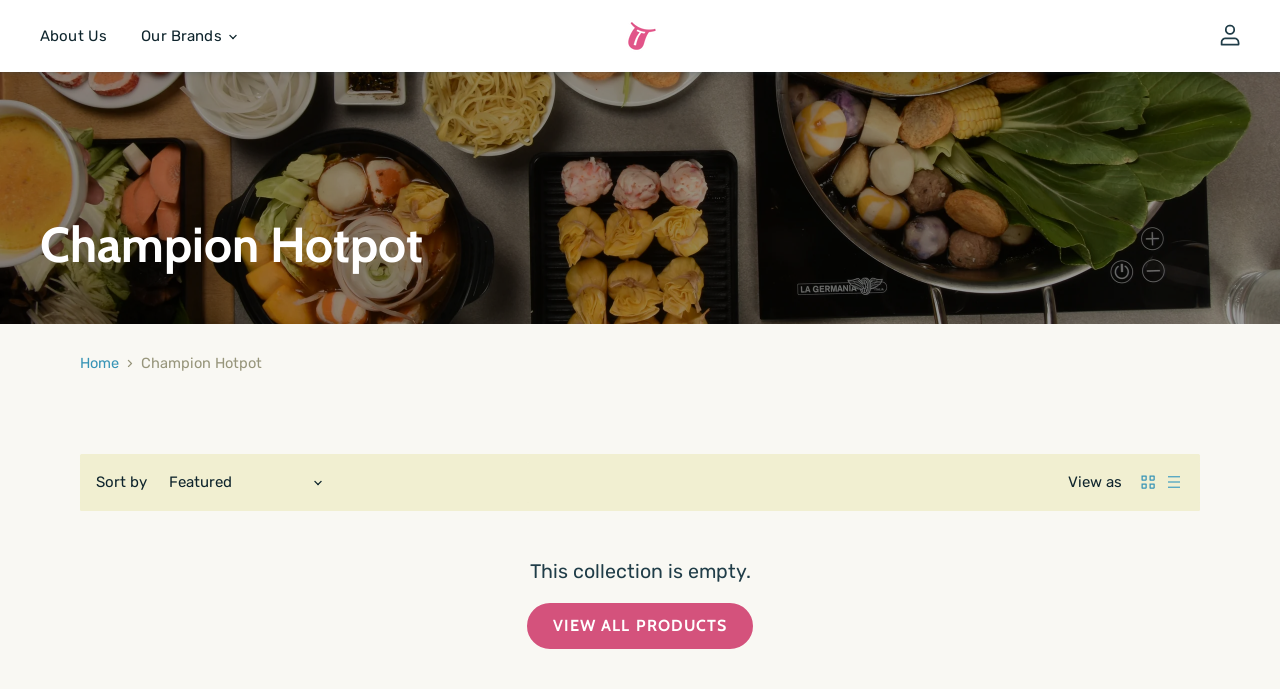

--- FILE ---
content_type: text/css
request_url: https://www.tasteless.ph/cdn/shop/t/4/assets/theme.css?v=141451033156073667851759333146
body_size: 77687
content:
/** Shopify CDN: Minification failed

Line 20968:68 Unexpected "{"

**/

  
@font-face {
  font-family: Rubik;
  font-weight: 400;
  font-style: normal;
  font-display: auto;
  src: url("//www.tasteless.ph/cdn/fonts/rubik/rubik_n4.c2fb67c90aa34ecf8da34fc1da937ee9c0c27942.woff2?h1=dGFzdGVsZXNzLnBo&h2=dGFzdGVsZXNzLXRlc3QtcGFnZS5hY2NvdW50Lm15c2hvcGlmeS5jb20&hmac=6454c4abb03bed291f9d14f2d6d1ddee9fbb14beb28d8bd41c5cbaa7f8b0935f") format("woff2"),
       url("//www.tasteless.ph/cdn/fonts/rubik/rubik_n4.d229bd4a6a25ec476a0829a74bf3657a5fd9aa36.woff?h1=dGFzdGVsZXNzLnBo&h2=dGFzdGVsZXNzLXRlc3QtcGFnZS5hY2NvdW50Lm15c2hvcGlmeS5jb20&hmac=e3031bd1fe3a7d969354c9928b76abe87c2e4b7a7a318b68849021c52be69497") format("woff");
}

@font-face {
  font-family: Rubik;
  font-weight: 400;
  font-style: italic;
  font-display: auto;
  src: url("//www.tasteless.ph/cdn/fonts/rubik/rubik_i4.528fdfa8adf0c2cb49c0f6d132dcaffa910849d6.woff2?h1=dGFzdGVsZXNzLnBo&h2=dGFzdGVsZXNzLXRlc3QtcGFnZS5hY2NvdW50Lm15c2hvcGlmeS5jb20&hmac=3832716dbc39a239bc392e684b90605321f16a8c3086fb88b8df861598ee1c42") format("woff2"),
       url("//www.tasteless.ph/cdn/fonts/rubik/rubik_i4.937396c2106c0db7a4072bbcd373d4e3d0ab306b.woff?h1=dGFzdGVsZXNzLnBo&h2=dGFzdGVsZXNzLXRlc3QtcGFnZS5hY2NvdW50Lm15c2hvcGlmeS5jb20&hmac=68c9cf62ec20dc45878d26fe92bbfa6384a434f7867ea7e04fc4f4aefbb675f6") format("woff");
}

@font-face {
  font-family: Rubik;
  font-weight: 700;
  font-style: normal;
  font-display: auto;
  src: url("//www.tasteless.ph/cdn/fonts/rubik/rubik_n7.9ddb1ff19ac4667369e1c444a6663062e115e651.woff2?h1=dGFzdGVsZXNzLnBo&h2=dGFzdGVsZXNzLXRlc3QtcGFnZS5hY2NvdW50Lm15c2hvcGlmeS5jb20&hmac=87bd04399801a6fa4faeedbd1c01468af5a9576f82d9b9a87448f29cec2ade93") format("woff2"),
       url("//www.tasteless.ph/cdn/fonts/rubik/rubik_n7.2f2815a4763d5118fdb49ad25ccceea3eafcae92.woff?h1=dGFzdGVsZXNzLnBo&h2=dGFzdGVsZXNzLXRlc3QtcGFnZS5hY2NvdW50Lm15c2hvcGlmeS5jb20&hmac=dd00396e869da9997f160434f78273dc25b3a428733067745dbc6099c540e955") format("woff");
}

  @font-face {
  font-family: Rubik;
  font-weight: 700;
  font-style: italic;
  font-display: auto;
  src: url("//www.tasteless.ph/cdn/fonts/rubik/rubik_i7.e37585fef76596b7b87ec84ca28db2ef5e3df433.woff2?h1=dGFzdGVsZXNzLnBo&h2=dGFzdGVsZXNzLXRlc3QtcGFnZS5hY2NvdW50Lm15c2hvcGlmeS5jb20&hmac=c5f539a2326b548eca60d1a4238f0552d3d3b86afd6b44c93d5ae38685060152") format("woff2"),
       url("//www.tasteless.ph/cdn/fonts/rubik/rubik_i7.a18d51774424b841c335ca3a15ab66cba9fce8c1.woff?h1=dGFzdGVsZXNzLnBo&h2=dGFzdGVsZXNzLXRlc3QtcGFnZS5hY2NvdW50Lm15c2hvcGlmeS5jb20&hmac=984717583f82d6d8b27a9fcf0ec3b28d45fe321f585304c4f04dc66b2d2beca7") format("woff");
}

@font-face {
  font-family: Rubik;
  font-weight: 300;
  font-style: normal;
  font-display: auto;
  src: url("//www.tasteless.ph/cdn/fonts/rubik/rubik_n3.28109fbcae8bc8da2127ed6af6c67e4379561eae.woff2?h1=dGFzdGVsZXNzLnBo&h2=dGFzdGVsZXNzLXRlc3QtcGFnZS5hY2NvdW50Lm15c2hvcGlmeS5jb20&hmac=c32d484f869798ce95b2e8f4b832e102ea4cbd6f919684618e19b10add8230d2") format("woff2"),
       url("//www.tasteless.ph/cdn/fonts/rubik/rubik_n3.942906c434ddf3af9a94498663613ee37f663688.woff?h1=dGFzdGVsZXNzLnBo&h2=dGFzdGVsZXNzLXRlc3QtcGFnZS5hY2NvdW50Lm15c2hvcGlmeS5jb20&hmac=baa27ae0f60fd0d7acc164280a096dd8b9f4ad0a30f41a5790b1506bb720ef72") format("woff");
}

  @font-face {
  font-family: Rubik;
  font-weight: 300;
  font-style: italic;
  font-display: auto;
  src: url("//www.tasteless.ph/cdn/fonts/rubik/rubik_i3.b05e6185d3b0db0348bd29e75970654320ebece5.woff2?h1=dGFzdGVsZXNzLnBo&h2=dGFzdGVsZXNzLXRlc3QtcGFnZS5hY2NvdW50Lm15c2hvcGlmeS5jb20&hmac=0407609bb42296c94c20b1dbe3366e04d4483d08c08520de85deddb37cb76e53") format("woff2"),
       url("//www.tasteless.ph/cdn/fonts/rubik/rubik_i3.17e9c9c746422f896724a3d9c732ae33fc2e19fd.woff?h1=dGFzdGVsZXNzLnBo&h2=dGFzdGVsZXNzLXRlc3QtcGFnZS5hY2NvdW50Lm15c2hvcGlmeS5jb20&hmac=48177103d692f13d416cef12dd1113f6079b55ed00317c3c459b9a6224432b84") format("woff");
}

@font-face {
  font-family: Roboto;
  font-weight: 400;
  font-style: normal;
  font-display: auto;
  src: url("//www.tasteless.ph/cdn/fonts/roboto/roboto_n4.2019d890f07b1852f56ce63ba45b2db45d852cba.woff2?h1=dGFzdGVsZXNzLnBo&h2=dGFzdGVsZXNzLXRlc3QtcGFnZS5hY2NvdW50Lm15c2hvcGlmeS5jb20&hmac=9ef9f6e395b3cc2be80fb7171055dcdd3841d57a09b7513d1061cf64ee6fc77b") format("woff2"),
       url("//www.tasteless.ph/cdn/fonts/roboto/roboto_n4.238690e0007583582327135619c5f7971652fa9d.woff?h1=dGFzdGVsZXNzLnBo&h2=dGFzdGVsZXNzLXRlc3QtcGFnZS5hY2NvdW50Lm15c2hvcGlmeS5jb20&hmac=4be105a51b05949f401a88de482e899dcf15aa121ffe730eb23dfc6e7da9a32b") format("woff");
}

@font-face {
  font-family: Roboto;
  font-weight: 400;
  font-style: italic;
  font-display: auto;
  src: url("//www.tasteless.ph/cdn/fonts/roboto/roboto_i4.57ce898ccda22ee84f49e6b57ae302250655e2d4.woff2?h1=dGFzdGVsZXNzLnBo&h2=dGFzdGVsZXNzLXRlc3QtcGFnZS5hY2NvdW50Lm15c2hvcGlmeS5jb20&hmac=8540be561a2846a7e3b9fb24f8b52f4f2dd7d5037014b9b495269b9ff2c5a978") format("woff2"),
       url("//www.tasteless.ph/cdn/fonts/roboto/roboto_i4.b21f3bd061cbcb83b824ae8c7671a82587b264bf.woff?h1=dGFzdGVsZXNzLnBo&h2=dGFzdGVsZXNzLXRlc3QtcGFnZS5hY2NvdW50Lm15c2hvcGlmeS5jb20&hmac=2edee02ba02fa99ad9a5471ab004296e0d4b33f9a552f46e2544b24c67cbf62b") format("woff");
}

@font-face {
  font-family: Roboto;
  font-weight: 700;
  font-style: normal;
  font-display: auto;
  src: url("//www.tasteless.ph/cdn/fonts/roboto/roboto_n7.f38007a10afbbde8976c4056bfe890710d51dec2.woff2?h1=dGFzdGVsZXNzLnBo&h2=dGFzdGVsZXNzLXRlc3QtcGFnZS5hY2NvdW50Lm15c2hvcGlmeS5jb20&hmac=0078a82a816bd752beac3d049544acbbaafe6558dc5234eeea0602e4310d4486") format("woff2"),
       url("//www.tasteless.ph/cdn/fonts/roboto/roboto_n7.94bfdd3e80c7be00e128703d245c207769d763f9.woff?h1=dGFzdGVsZXNzLnBo&h2=dGFzdGVsZXNzLXRlc3QtcGFnZS5hY2NvdW50Lm15c2hvcGlmeS5jb20&hmac=5a90f883f8c4592cc29b531c656bf2453ef651797e5ec1ed5c88c4e538085113") format("woff");
}

  @font-face {
  font-family: Roboto;
  font-weight: 700;
  font-style: italic;
  font-display: auto;
  src: url("//www.tasteless.ph/cdn/fonts/roboto/roboto_i7.7ccaf9410746f2c53340607c42c43f90a9005937.woff2?h1=dGFzdGVsZXNzLnBo&h2=dGFzdGVsZXNzLXRlc3QtcGFnZS5hY2NvdW50Lm15c2hvcGlmeS5jb20&hmac=8a92a0a80b2e776cdf87d135f6fc805e5d50460e80f1a5f72dbb969b3445b333") format("woff2"),
       url("//www.tasteless.ph/cdn/fonts/roboto/roboto_i7.49ec21cdd7148292bffea74c62c0df6e93551516.woff?h1=dGFzdGVsZXNzLnBo&h2=dGFzdGVsZXNzLXRlc3QtcGFnZS5hY2NvdW50Lm15c2hvcGlmeS5jb20&hmac=14a3a01c319fe1dc2c56007393bed3a974e7819c0fbab3b7ff57e227a79e0666") format("woff");
}

@font-face {
  font-family: Roboto;
  font-weight: 100;
  font-style: normal;
  font-display: auto;
  src: url("//www.tasteless.ph/cdn/fonts/roboto/roboto_n1.90b4da06f3479773587365491ef23b0675c8d747.woff2?h1=dGFzdGVsZXNzLnBo&h2=dGFzdGVsZXNzLXRlc3QtcGFnZS5hY2NvdW50Lm15c2hvcGlmeS5jb20&hmac=ea305090b5041be257580e153ce46e51df19a425995b6933f99921a0e8494768") format("woff2"),
       url("//www.tasteless.ph/cdn/fonts/roboto/roboto_n1.d4e22cf363186df0511ea8d84cdef42b69c37e33.woff?h1=dGFzdGVsZXNzLnBo&h2=dGFzdGVsZXNzLXRlc3QtcGFnZS5hY2NvdW50Lm15c2hvcGlmeS5jb20&hmac=6a4dd1b3e271deae1bcc0cb8c652a67abef2fd4152aa2aacbc4d197762e69c3b") format("woff");
}

  @font-face {
  font-family: Roboto;
  font-weight: 100;
  font-style: italic;
  font-display: auto;
  src: url("//www.tasteless.ph/cdn/fonts/roboto/roboto_i1.f9eb5e56a99161ca978d604fc9ffbdf8619a8a97.woff2?h1=dGFzdGVsZXNzLnBo&h2=dGFzdGVsZXNzLXRlc3QtcGFnZS5hY2NvdW50Lm15c2hvcGlmeS5jb20&hmac=45c0acd0bfcdafc030df6578a79da7661b29cc128df3ac79299476cc8800bff6") format("woff2"),
       url("//www.tasteless.ph/cdn/fonts/roboto/roboto_i1.3a44ccd5fb5b37f478f6eb8a646e1755d3c50a7f.woff?h1=dGFzdGVsZXNzLnBo&h2=dGFzdGVsZXNzLXRlc3QtcGFnZS5hY2NvdW50Lm15c2hvcGlmeS5jb20&hmac=ce546e0ca7cfcd9d2fe58a8e5fd8b55bebd26011d40bf3471d6debd8b6eb6acd") format("woff");
}

@font-face {
  font-family: Cabin;
  font-weight: 400;
  font-style: normal;
  font-display: auto;
  src: url("//www.tasteless.ph/cdn/fonts/cabin/cabin_n4.cefc6494a78f87584a6f312fea532919154f66fe.woff2?h1=dGFzdGVsZXNzLnBo&h2=dGFzdGVsZXNzLXRlc3QtcGFnZS5hY2NvdW50Lm15c2hvcGlmeS5jb20&hmac=082999c242dfab207f6d3b00fe9c3fa0e3a05230f3ab2aca9d79aa247ebb3bb3") format("woff2"),
       url("//www.tasteless.ph/cdn/fonts/cabin/cabin_n4.8c16611b00f59d27f4b27ce4328dfe514ce77517.woff?h1=dGFzdGVsZXNzLnBo&h2=dGFzdGVsZXNzLXRlc3QtcGFnZS5hY2NvdW50Lm15c2hvcGlmeS5jb20&hmac=7588b7f2f3a7cb2910e2b3a2debad3ad442d2d7d233420f85e9b2ef63ec92289") format("woff");
}

@font-face {
  font-family: Cabin;
  font-weight: 400;
  font-style: italic;
  font-display: auto;
  src: url("//www.tasteless.ph/cdn/fonts/cabin/cabin_i4.d89c1b32b09ecbc46c12781fcf7b2085f17c0be9.woff2?h1=dGFzdGVsZXNzLnBo&h2=dGFzdGVsZXNzLXRlc3QtcGFnZS5hY2NvdW50Lm15c2hvcGlmeS5jb20&hmac=004989621a7b8e773782a7554fb2e520bdc8919bec44c8177e56183958114e60") format("woff2"),
       url("//www.tasteless.ph/cdn/fonts/cabin/cabin_i4.0a521b11d0b69adfc41e22a263eec7c02aecfe99.woff?h1=dGFzdGVsZXNzLnBo&h2=dGFzdGVsZXNzLXRlc3QtcGFnZS5hY2NvdW50Lm15c2hvcGlmeS5jb20&hmac=86f432b2bb91ce12a3d4ef45503c28d2c784cdf9ffcee1899f8c4a876f2cea36") format("woff");
}

@font-face {
  font-family: Cabin;
  font-weight: 700;
  font-style: normal;
  font-display: auto;
  src: url("//www.tasteless.ph/cdn/fonts/cabin/cabin_n7.255204a342bfdbc9ae2017bd4e6a90f8dbb2f561.woff2?h1=dGFzdGVsZXNzLnBo&h2=dGFzdGVsZXNzLXRlc3QtcGFnZS5hY2NvdW50Lm15c2hvcGlmeS5jb20&hmac=a47e8deec78100af6c47f01c8636f98fe2f2aa5bc250a024a02ac5a7875d0c02") format("woff2"),
       url("//www.tasteless.ph/cdn/fonts/cabin/cabin_n7.e2afa22a0d0f4b64da3569c990897429d40ff5c0.woff?h1=dGFzdGVsZXNzLnBo&h2=dGFzdGVsZXNzLXRlc3QtcGFnZS5hY2NvdW50Lm15c2hvcGlmeS5jb20&hmac=6100a6fbc440f8a2e0e464f58ab3f3602cd17615f9536b98cb72a540a64d9922") format("woff");
}

  @font-face {
  font-family: Cabin;
  font-weight: 700;
  font-style: italic;
  font-display: auto;
  src: url("//www.tasteless.ph/cdn/fonts/cabin/cabin_i7.ef2404c08a493e7ccbc92d8c39adf683f40e1fb5.woff2?h1=dGFzdGVsZXNzLnBo&h2=dGFzdGVsZXNzLXRlc3QtcGFnZS5hY2NvdW50Lm15c2hvcGlmeS5jb20&hmac=309f081cc0f31160ad0993d801d1ac597799c3c571552e9b2fa4ae0f8bb73f50") format("woff2"),
       url("//www.tasteless.ph/cdn/fonts/cabin/cabin_i7.480421791818000fc8a5d4134822321b5d7964f8.woff?h1=dGFzdGVsZXNzLnBo&h2=dGFzdGVsZXNzLXRlc3QtcGFnZS5hY2NvdW50Lm15c2hvcGlmeS5jb20&hmac=e94d2bf1dfd53b0274a1399600433b65304fadf5c15ec175f730814033b1dcad") format("woff");
}

@font-face {
  font-family: Rubik;
  font-weight: 400;
  font-style: normal;
  font-display: auto;
  src: url("//www.tasteless.ph/cdn/fonts/rubik/rubik_n4.c2fb67c90aa34ecf8da34fc1da937ee9c0c27942.woff2?h1=dGFzdGVsZXNzLnBo&h2=dGFzdGVsZXNzLXRlc3QtcGFnZS5hY2NvdW50Lm15c2hvcGlmeS5jb20&hmac=6454c4abb03bed291f9d14f2d6d1ddee9fbb14beb28d8bd41c5cbaa7f8b0935f") format("woff2"),
       url("//www.tasteless.ph/cdn/fonts/rubik/rubik_n4.d229bd4a6a25ec476a0829a74bf3657a5fd9aa36.woff?h1=dGFzdGVsZXNzLnBo&h2=dGFzdGVsZXNzLXRlc3QtcGFnZS5hY2NvdW50Lm15c2hvcGlmeS5jb20&hmac=e3031bd1fe3a7d969354c9928b76abe87c2e4b7a7a318b68849021c52be69497") format("woff");
}

@font-face {
  font-family: Rubik;
  font-weight: 400;
  font-style: italic;
  font-display: auto;
  src: url("//www.tasteless.ph/cdn/fonts/rubik/rubik_i4.528fdfa8adf0c2cb49c0f6d132dcaffa910849d6.woff2?h1=dGFzdGVsZXNzLnBo&h2=dGFzdGVsZXNzLXRlc3QtcGFnZS5hY2NvdW50Lm15c2hvcGlmeS5jb20&hmac=3832716dbc39a239bc392e684b90605321f16a8c3086fb88b8df861598ee1c42") format("woff2"),
       url("//www.tasteless.ph/cdn/fonts/rubik/rubik_i4.937396c2106c0db7a4072bbcd373d4e3d0ab306b.woff?h1=dGFzdGVsZXNzLnBo&h2=dGFzdGVsZXNzLXRlc3QtcGFnZS5hY2NvdW50Lm15c2hvcGlmeS5jb20&hmac=68c9cf62ec20dc45878d26fe92bbfa6384a434f7867ea7e04fc4f4aefbb675f6") format("woff");
}

@font-face {
  font-family: Rubik;
  font-weight: 700;
  font-style: normal;
  font-display: auto;
  src: url("//www.tasteless.ph/cdn/fonts/rubik/rubik_n7.9ddb1ff19ac4667369e1c444a6663062e115e651.woff2?h1=dGFzdGVsZXNzLnBo&h2=dGFzdGVsZXNzLXRlc3QtcGFnZS5hY2NvdW50Lm15c2hvcGlmeS5jb20&hmac=87bd04399801a6fa4faeedbd1c01468af5a9576f82d9b9a87448f29cec2ade93") format("woff2"),
       url("//www.tasteless.ph/cdn/fonts/rubik/rubik_n7.2f2815a4763d5118fdb49ad25ccceea3eafcae92.woff?h1=dGFzdGVsZXNzLnBo&h2=dGFzdGVsZXNzLXRlc3QtcGFnZS5hY2NvdW50Lm15c2hvcGlmeS5jb20&hmac=dd00396e869da9997f160434f78273dc25b3a428733067745dbc6099c540e955") format("woff");
}

  @font-face {
  font-family: Rubik;
  font-weight: 700;
  font-style: italic;
  font-display: auto;
  src: url("//www.tasteless.ph/cdn/fonts/rubik/rubik_i7.e37585fef76596b7b87ec84ca28db2ef5e3df433.woff2?h1=dGFzdGVsZXNzLnBo&h2=dGFzdGVsZXNzLXRlc3QtcGFnZS5hY2NvdW50Lm15c2hvcGlmeS5jb20&hmac=c5f539a2326b548eca60d1a4238f0552d3d3b86afd6b44c93d5ae38685060152") format("woff2"),
       url("//www.tasteless.ph/cdn/fonts/rubik/rubik_i7.a18d51774424b841c335ca3a15ab66cba9fce8c1.woff?h1=dGFzdGVsZXNzLnBo&h2=dGFzdGVsZXNzLXRlc3QtcGFnZS5hY2NvdW50Lm15c2hvcGlmeS5jb20&hmac=984717583f82d6d8b27a9fcf0ec3b28d45fe321f585304c4f04dc66b2d2beca7") format("woff");
}

@font-face {
  font-family: Rubik;
  font-weight: 300;
  font-style: normal;
  font-display: auto;
  src: url("//www.tasteless.ph/cdn/fonts/rubik/rubik_n3.28109fbcae8bc8da2127ed6af6c67e4379561eae.woff2?h1=dGFzdGVsZXNzLnBo&h2=dGFzdGVsZXNzLXRlc3QtcGFnZS5hY2NvdW50Lm15c2hvcGlmeS5jb20&hmac=c32d484f869798ce95b2e8f4b832e102ea4cbd6f919684618e19b10add8230d2") format("woff2"),
       url("//www.tasteless.ph/cdn/fonts/rubik/rubik_n3.942906c434ddf3af9a94498663613ee37f663688.woff?h1=dGFzdGVsZXNzLnBo&h2=dGFzdGVsZXNzLXRlc3QtcGFnZS5hY2NvdW50Lm15c2hvcGlmeS5jb20&hmac=baa27ae0f60fd0d7acc164280a096dd8b9f4ad0a30f41a5790b1506bb720ef72") format("woff");
}

  @font-face {
  font-family: Rubik;
  font-weight: 300;
  font-style: italic;
  font-display: auto;
  src: url("//www.tasteless.ph/cdn/fonts/rubik/rubik_i3.b05e6185d3b0db0348bd29e75970654320ebece5.woff2?h1=dGFzdGVsZXNzLnBo&h2=dGFzdGVsZXNzLXRlc3QtcGFnZS5hY2NvdW50Lm15c2hvcGlmeS5jb20&hmac=0407609bb42296c94c20b1dbe3366e04d4483d08c08520de85deddb37cb76e53") format("woff2"),
       url("//www.tasteless.ph/cdn/fonts/rubik/rubik_i3.17e9c9c746422f896724a3d9c732ae33fc2e19fd.woff?h1=dGFzdGVsZXNzLnBo&h2=dGFzdGVsZXNzLXRlc3QtcGFnZS5hY2NvdW50Lm15c2hvcGlmeS5jb20&hmac=48177103d692f13d416cef12dd1113f6079b55ed00317c3c459b9a6224432b84") format("woff");
}

@font-face {
  font-family: Cabin;
  font-weight: 400;
  font-style: normal;
  font-display: auto;
  src: url("//www.tasteless.ph/cdn/fonts/cabin/cabin_n4.cefc6494a78f87584a6f312fea532919154f66fe.woff2?h1=dGFzdGVsZXNzLnBo&h2=dGFzdGVsZXNzLXRlc3QtcGFnZS5hY2NvdW50Lm15c2hvcGlmeS5jb20&hmac=082999c242dfab207f6d3b00fe9c3fa0e3a05230f3ab2aca9d79aa247ebb3bb3") format("woff2"),
       url("//www.tasteless.ph/cdn/fonts/cabin/cabin_n4.8c16611b00f59d27f4b27ce4328dfe514ce77517.woff?h1=dGFzdGVsZXNzLnBo&h2=dGFzdGVsZXNzLXRlc3QtcGFnZS5hY2NvdW50Lm15c2hvcGlmeS5jb20&hmac=7588b7f2f3a7cb2910e2b3a2debad3ad442d2d7d233420f85e9b2ef63ec92289") format("woff");
}

@font-face {
  font-family: Cabin;
  font-weight: 400;
  font-style: italic;
  font-display: auto;
  src: url("//www.tasteless.ph/cdn/fonts/cabin/cabin_i4.d89c1b32b09ecbc46c12781fcf7b2085f17c0be9.woff2?h1=dGFzdGVsZXNzLnBo&h2=dGFzdGVsZXNzLXRlc3QtcGFnZS5hY2NvdW50Lm15c2hvcGlmeS5jb20&hmac=004989621a7b8e773782a7554fb2e520bdc8919bec44c8177e56183958114e60") format("woff2"),
       url("//www.tasteless.ph/cdn/fonts/cabin/cabin_i4.0a521b11d0b69adfc41e22a263eec7c02aecfe99.woff?h1=dGFzdGVsZXNzLnBo&h2=dGFzdGVsZXNzLXRlc3QtcGFnZS5hY2NvdW50Lm15c2hvcGlmeS5jb20&hmac=86f432b2bb91ce12a3d4ef45503c28d2c784cdf9ffcee1899f8c4a876f2cea36") format("woff");
}

@font-face {
  font-family: Cabin;
  font-weight: 700;
  font-style: normal;
  font-display: auto;
  src: url("//www.tasteless.ph/cdn/fonts/cabin/cabin_n7.255204a342bfdbc9ae2017bd4e6a90f8dbb2f561.woff2?h1=dGFzdGVsZXNzLnBo&h2=dGFzdGVsZXNzLXRlc3QtcGFnZS5hY2NvdW50Lm15c2hvcGlmeS5jb20&hmac=a47e8deec78100af6c47f01c8636f98fe2f2aa5bc250a024a02ac5a7875d0c02") format("woff2"),
       url("//www.tasteless.ph/cdn/fonts/cabin/cabin_n7.e2afa22a0d0f4b64da3569c990897429d40ff5c0.woff?h1=dGFzdGVsZXNzLnBo&h2=dGFzdGVsZXNzLXRlc3QtcGFnZS5hY2NvdW50Lm15c2hvcGlmeS5jb20&hmac=6100a6fbc440f8a2e0e464f58ab3f3602cd17615f9536b98cb72a540a64d9922") format("woff");
}

  @font-face {
  font-family: Cabin;
  font-weight: 700;
  font-style: italic;
  font-display: auto;
  src: url("//www.tasteless.ph/cdn/fonts/cabin/cabin_i7.ef2404c08a493e7ccbc92d8c39adf683f40e1fb5.woff2?h1=dGFzdGVsZXNzLnBo&h2=dGFzdGVsZXNzLXRlc3QtcGFnZS5hY2NvdW50Lm15c2hvcGlmeS5jb20&hmac=309f081cc0f31160ad0993d801d1ac597799c3c571552e9b2fa4ae0f8bb73f50") format("woff2"),
       url("//www.tasteless.ph/cdn/fonts/cabin/cabin_i7.480421791818000fc8a5d4134822321b5d7964f8.woff?h1=dGFzdGVsZXNzLnBo&h2=dGFzdGVsZXNzLXRlc3QtcGFnZS5hY2NvdW50Lm15c2hvcGlmeS5jb20&hmac=e94d2bf1dfd53b0274a1399600433b65304fadf5c15ec175f730814033b1dcad") format("woff");
}

@font-face {
  font-family: Cabin;
  font-weight: 400;
  font-style: normal;
  font-display: auto;
  src: url("//www.tasteless.ph/cdn/fonts/cabin/cabin_n4.cefc6494a78f87584a6f312fea532919154f66fe.woff2?h1=dGFzdGVsZXNzLnBo&h2=dGFzdGVsZXNzLXRlc3QtcGFnZS5hY2NvdW50Lm15c2hvcGlmeS5jb20&hmac=082999c242dfab207f6d3b00fe9c3fa0e3a05230f3ab2aca9d79aa247ebb3bb3") format("woff2"),
       url("//www.tasteless.ph/cdn/fonts/cabin/cabin_n4.8c16611b00f59d27f4b27ce4328dfe514ce77517.woff?h1=dGFzdGVsZXNzLnBo&h2=dGFzdGVsZXNzLXRlc3QtcGFnZS5hY2NvdW50Lm15c2hvcGlmeS5jb20&hmac=7588b7f2f3a7cb2910e2b3a2debad3ad442d2d7d233420f85e9b2ef63ec92289") format("woff");
}

@font-face {
  font-family: Cabin;
  font-weight: 400;
  font-style: italic;
  font-display: auto;
  src: url("//www.tasteless.ph/cdn/fonts/cabin/cabin_i4.d89c1b32b09ecbc46c12781fcf7b2085f17c0be9.woff2?h1=dGFzdGVsZXNzLnBo&h2=dGFzdGVsZXNzLXRlc3QtcGFnZS5hY2NvdW50Lm15c2hvcGlmeS5jb20&hmac=004989621a7b8e773782a7554fb2e520bdc8919bec44c8177e56183958114e60") format("woff2"),
       url("//www.tasteless.ph/cdn/fonts/cabin/cabin_i4.0a521b11d0b69adfc41e22a263eec7c02aecfe99.woff?h1=dGFzdGVsZXNzLnBo&h2=dGFzdGVsZXNzLXRlc3QtcGFnZS5hY2NvdW50Lm15c2hvcGlmeS5jb20&hmac=86f432b2bb91ce12a3d4ef45503c28d2c784cdf9ffcee1899f8c4a876f2cea36") format("woff");
}

@font-face {
  font-family: Rubik;
  font-weight: 400;
  font-style: normal;
  font-display: auto;
  src: url("//www.tasteless.ph/cdn/fonts/rubik/rubik_n4.c2fb67c90aa34ecf8da34fc1da937ee9c0c27942.woff2?h1=dGFzdGVsZXNzLnBo&h2=dGFzdGVsZXNzLXRlc3QtcGFnZS5hY2NvdW50Lm15c2hvcGlmeS5jb20&hmac=6454c4abb03bed291f9d14f2d6d1ddee9fbb14beb28d8bd41c5cbaa7f8b0935f") format("woff2"),
       url("//www.tasteless.ph/cdn/fonts/rubik/rubik_n4.d229bd4a6a25ec476a0829a74bf3657a5fd9aa36.woff?h1=dGFzdGVsZXNzLnBo&h2=dGFzdGVsZXNzLXRlc3QtcGFnZS5hY2NvdW50Lm15c2hvcGlmeS5jb20&hmac=e3031bd1fe3a7d969354c9928b76abe87c2e4b7a7a318b68849021c52be69497") format("woff");
}

@font-face {
  font-family: Rubik;
  font-weight: 400;
  font-style: italic;
  font-display: auto;
  src: url("//www.tasteless.ph/cdn/fonts/rubik/rubik_i4.528fdfa8adf0c2cb49c0f6d132dcaffa910849d6.woff2?h1=dGFzdGVsZXNzLnBo&h2=dGFzdGVsZXNzLXRlc3QtcGFnZS5hY2NvdW50Lm15c2hvcGlmeS5jb20&hmac=3832716dbc39a239bc392e684b90605321f16a8c3086fb88b8df861598ee1c42") format("woff2"),
       url("//www.tasteless.ph/cdn/fonts/rubik/rubik_i4.937396c2106c0db7a4072bbcd373d4e3d0ab306b.woff?h1=dGFzdGVsZXNzLnBo&h2=dGFzdGVsZXNzLXRlc3QtcGFnZS5hY2NvdW50Lm15c2hvcGlmeS5jb20&hmac=68c9cf62ec20dc45878d26fe92bbfa6384a434f7867ea7e04fc4f4aefbb675f6") format("woff");
}

@font-face {
  font-family: Rubik;
  font-weight: 400;
  font-style: normal;
  font-display: auto;
  src: url("//www.tasteless.ph/cdn/fonts/rubik/rubik_n4.c2fb67c90aa34ecf8da34fc1da937ee9c0c27942.woff2?h1=dGFzdGVsZXNzLnBo&h2=dGFzdGVsZXNzLXRlc3QtcGFnZS5hY2NvdW50Lm15c2hvcGlmeS5jb20&hmac=6454c4abb03bed291f9d14f2d6d1ddee9fbb14beb28d8bd41c5cbaa7f8b0935f") format("woff2"),
       url("//www.tasteless.ph/cdn/fonts/rubik/rubik_n4.d229bd4a6a25ec476a0829a74bf3657a5fd9aa36.woff?h1=dGFzdGVsZXNzLnBo&h2=dGFzdGVsZXNzLXRlc3QtcGFnZS5hY2NvdW50Lm15c2hvcGlmeS5jb20&hmac=e3031bd1fe3a7d969354c9928b76abe87c2e4b7a7a318b68849021c52be69497") format("woff");
}

@font-face {
  font-family: Rubik;
  font-weight: 400;
  font-style: italic;
  font-display: auto;
  src: url("//www.tasteless.ph/cdn/fonts/rubik/rubik_i4.528fdfa8adf0c2cb49c0f6d132dcaffa910849d6.woff2?h1=dGFzdGVsZXNzLnBo&h2=dGFzdGVsZXNzLXRlc3QtcGFnZS5hY2NvdW50Lm15c2hvcGlmeS5jb20&hmac=3832716dbc39a239bc392e684b90605321f16a8c3086fb88b8df861598ee1c42") format("woff2"),
       url("//www.tasteless.ph/cdn/fonts/rubik/rubik_i4.937396c2106c0db7a4072bbcd373d4e3d0ab306b.woff?h1=dGFzdGVsZXNzLnBo&h2=dGFzdGVsZXNzLXRlc3QtcGFnZS5hY2NvdW50Lm15c2hvcGlmeS5jb20&hmac=68c9cf62ec20dc45878d26fe92bbfa6384a434f7867ea7e04fc4f4aefbb675f6") format("woff");
}

@font-face {
  font-family: Rubik;
  font-weight: 400;
  font-style: normal;
  font-display: auto;
  src: url("//www.tasteless.ph/cdn/fonts/rubik/rubik_n4.c2fb67c90aa34ecf8da34fc1da937ee9c0c27942.woff2?h1=dGFzdGVsZXNzLnBo&h2=dGFzdGVsZXNzLXRlc3QtcGFnZS5hY2NvdW50Lm15c2hvcGlmeS5jb20&hmac=6454c4abb03bed291f9d14f2d6d1ddee9fbb14beb28d8bd41c5cbaa7f8b0935f") format("woff2"),
       url("//www.tasteless.ph/cdn/fonts/rubik/rubik_n4.d229bd4a6a25ec476a0829a74bf3657a5fd9aa36.woff?h1=dGFzdGVsZXNzLnBo&h2=dGFzdGVsZXNzLXRlc3QtcGFnZS5hY2NvdW50Lm15c2hvcGlmeS5jb20&hmac=e3031bd1fe3a7d969354c9928b76abe87c2e4b7a7a318b68849021c52be69497") format("woff");
}

@font-face {
  font-family: Rubik;
  font-weight: 400;
  font-style: italic;
  font-display: auto;
  src: url("//www.tasteless.ph/cdn/fonts/rubik/rubik_i4.528fdfa8adf0c2cb49c0f6d132dcaffa910849d6.woff2?h1=dGFzdGVsZXNzLnBo&h2=dGFzdGVsZXNzLXRlc3QtcGFnZS5hY2NvdW50Lm15c2hvcGlmeS5jb20&hmac=3832716dbc39a239bc392e684b90605321f16a8c3086fb88b8df861598ee1c42") format("woff2"),
       url("//www.tasteless.ph/cdn/fonts/rubik/rubik_i4.937396c2106c0db7a4072bbcd373d4e3d0ab306b.woff?h1=dGFzdGVsZXNzLnBo&h2=dGFzdGVsZXNzLXRlc3QtcGFnZS5hY2NvdW50Lm15c2hvcGlmeS5jb20&hmac=68c9cf62ec20dc45878d26fe92bbfa6384a434f7867ea7e04fc4f4aefbb675f6") format("woff");
}

@font-face {
  font-family: Rubik;
  font-weight: 400;
  font-style: normal;
  font-display: auto;
  src: url("//www.tasteless.ph/cdn/fonts/rubik/rubik_n4.c2fb67c90aa34ecf8da34fc1da937ee9c0c27942.woff2?h1=dGFzdGVsZXNzLnBo&h2=dGFzdGVsZXNzLXRlc3QtcGFnZS5hY2NvdW50Lm15c2hvcGlmeS5jb20&hmac=6454c4abb03bed291f9d14f2d6d1ddee9fbb14beb28d8bd41c5cbaa7f8b0935f") format("woff2"),
       url("//www.tasteless.ph/cdn/fonts/rubik/rubik_n4.d229bd4a6a25ec476a0829a74bf3657a5fd9aa36.woff?h1=dGFzdGVsZXNzLnBo&h2=dGFzdGVsZXNzLXRlc3QtcGFnZS5hY2NvdW50Lm15c2hvcGlmeS5jb20&hmac=e3031bd1fe3a7d969354c9928b76abe87c2e4b7a7a318b68849021c52be69497") format("woff");
}

@font-face {
  font-family: Rubik;
  font-weight: 400;
  font-style: italic;
  font-display: auto;
  src: url("//www.tasteless.ph/cdn/fonts/rubik/rubik_i4.528fdfa8adf0c2cb49c0f6d132dcaffa910849d6.woff2?h1=dGFzdGVsZXNzLnBo&h2=dGFzdGVsZXNzLXRlc3QtcGFnZS5hY2NvdW50Lm15c2hvcGlmeS5jb20&hmac=3832716dbc39a239bc392e684b90605321f16a8c3086fb88b8df861598ee1c42") format("woff2"),
       url("//www.tasteless.ph/cdn/fonts/rubik/rubik_i4.937396c2106c0db7a4072bbcd373d4e3d0ab306b.woff?h1=dGFzdGVsZXNzLnBo&h2=dGFzdGVsZXNzLXRlc3QtcGFnZS5hY2NvdW50Lm15c2hvcGlmeS5jb20&hmac=68c9cf62ec20dc45878d26fe92bbfa6384a434f7867ea7e04fc4f4aefbb675f6") format("woff");
}

@font-face {
  font-family: Rubik;
  font-weight: 400;
  font-style: normal;
  font-display: auto;
  src: url("//www.tasteless.ph/cdn/fonts/rubik/rubik_n4.c2fb67c90aa34ecf8da34fc1da937ee9c0c27942.woff2?h1=dGFzdGVsZXNzLnBo&h2=dGFzdGVsZXNzLXRlc3QtcGFnZS5hY2NvdW50Lm15c2hvcGlmeS5jb20&hmac=6454c4abb03bed291f9d14f2d6d1ddee9fbb14beb28d8bd41c5cbaa7f8b0935f") format("woff2"),
       url("//www.tasteless.ph/cdn/fonts/rubik/rubik_n4.d229bd4a6a25ec476a0829a74bf3657a5fd9aa36.woff?h1=dGFzdGVsZXNzLnBo&h2=dGFzdGVsZXNzLXRlc3QtcGFnZS5hY2NvdW50Lm15c2hvcGlmeS5jb20&hmac=e3031bd1fe3a7d969354c9928b76abe87c2e4b7a7a318b68849021c52be69497") format("woff");
}

@font-face {
  font-family: Rubik;
  font-weight: 400;
  font-style: italic;
  font-display: auto;
  src: url("//www.tasteless.ph/cdn/fonts/rubik/rubik_i4.528fdfa8adf0c2cb49c0f6d132dcaffa910849d6.woff2?h1=dGFzdGVsZXNzLnBo&h2=dGFzdGVsZXNzLXRlc3QtcGFnZS5hY2NvdW50Lm15c2hvcGlmeS5jb20&hmac=3832716dbc39a239bc392e684b90605321f16a8c3086fb88b8df861598ee1c42") format("woff2"),
       url("//www.tasteless.ph/cdn/fonts/rubik/rubik_i4.937396c2106c0db7a4072bbcd373d4e3d0ab306b.woff?h1=dGFzdGVsZXNzLnBo&h2=dGFzdGVsZXNzLXRlc3QtcGFnZS5hY2NvdW50Lm15c2hvcGlmeS5jb20&hmac=68c9cf62ec20dc45878d26fe92bbfa6384a434f7867ea7e04fc4f4aefbb675f6") format("woff");
}

@font-face {
  font-family: Rubik;
  font-weight: 400;
  font-style: normal;
  font-display: auto;
  src: url("//www.tasteless.ph/cdn/fonts/rubik/rubik_n4.c2fb67c90aa34ecf8da34fc1da937ee9c0c27942.woff2?h1=dGFzdGVsZXNzLnBo&h2=dGFzdGVsZXNzLXRlc3QtcGFnZS5hY2NvdW50Lm15c2hvcGlmeS5jb20&hmac=6454c4abb03bed291f9d14f2d6d1ddee9fbb14beb28d8bd41c5cbaa7f8b0935f") format("woff2"),
       url("//www.tasteless.ph/cdn/fonts/rubik/rubik_n4.d229bd4a6a25ec476a0829a74bf3657a5fd9aa36.woff?h1=dGFzdGVsZXNzLnBo&h2=dGFzdGVsZXNzLXRlc3QtcGFnZS5hY2NvdW50Lm15c2hvcGlmeS5jb20&hmac=e3031bd1fe3a7d969354c9928b76abe87c2e4b7a7a318b68849021c52be69497") format("woff");
}

@font-face {
  font-family: Rubik;
  font-weight: 400;
  font-style: italic;
  font-display: auto;
  src: url("//www.tasteless.ph/cdn/fonts/rubik/rubik_i4.528fdfa8adf0c2cb49c0f6d132dcaffa910849d6.woff2?h1=dGFzdGVsZXNzLnBo&h2=dGFzdGVsZXNzLXRlc3QtcGFnZS5hY2NvdW50Lm15c2hvcGlmeS5jb20&hmac=3832716dbc39a239bc392e684b90605321f16a8c3086fb88b8df861598ee1c42") format("woff2"),
       url("//www.tasteless.ph/cdn/fonts/rubik/rubik_i4.937396c2106c0db7a4072bbcd373d4e3d0ab306b.woff?h1=dGFzdGVsZXNzLnBo&h2=dGFzdGVsZXNzLXRlc3QtcGFnZS5hY2NvdW50Lm15c2hvcGlmeS5jb20&hmac=68c9cf62ec20dc45878d26fe92bbfa6384a434f7867ea7e04fc4f4aefbb675f6") format("woff");
}

@font-face {
  font-family: Roboto;
  font-weight: 400;
  font-style: normal;
  font-display: auto;
  src: url("//www.tasteless.ph/cdn/fonts/roboto/roboto_n4.2019d890f07b1852f56ce63ba45b2db45d852cba.woff2?h1=dGFzdGVsZXNzLnBo&h2=dGFzdGVsZXNzLXRlc3QtcGFnZS5hY2NvdW50Lm15c2hvcGlmeS5jb20&hmac=9ef9f6e395b3cc2be80fb7171055dcdd3841d57a09b7513d1061cf64ee6fc77b") format("woff2"),
       url("//www.tasteless.ph/cdn/fonts/roboto/roboto_n4.238690e0007583582327135619c5f7971652fa9d.woff?h1=dGFzdGVsZXNzLnBo&h2=dGFzdGVsZXNzLXRlc3QtcGFnZS5hY2NvdW50Lm15c2hvcGlmeS5jb20&hmac=4be105a51b05949f401a88de482e899dcf15aa121ffe730eb23dfc6e7da9a32b") format("woff");
}

@font-face {
  font-family: Roboto;
  font-weight: 400;
  font-style: italic;
  font-display: auto;
  src: url("//www.tasteless.ph/cdn/fonts/roboto/roboto_i4.57ce898ccda22ee84f49e6b57ae302250655e2d4.woff2?h1=dGFzdGVsZXNzLnBo&h2=dGFzdGVsZXNzLXRlc3QtcGFnZS5hY2NvdW50Lm15c2hvcGlmeS5jb20&hmac=8540be561a2846a7e3b9fb24f8b52f4f2dd7d5037014b9b495269b9ff2c5a978") format("woff2"),
       url("//www.tasteless.ph/cdn/fonts/roboto/roboto_i4.b21f3bd061cbcb83b824ae8c7671a82587b264bf.woff?h1=dGFzdGVsZXNzLnBo&h2=dGFzdGVsZXNzLXRlc3QtcGFnZS5hY2NvdW50Lm15c2hvcGlmeS5jb20&hmac=2edee02ba02fa99ad9a5471ab004296e0d4b33f9a552f46e2544b24c67cbf62b") format("woff");
}



    :root {--font-size-heading-large: 2.0825rem;
  --font-size-heading-large-base: 16;
  --font-size-heading-large-fcscale: 2.125;
  --font-size-heading-large-fscale: 0.98;
  --font-size-heading-large-fadjust: 0.0;
  --font-size-heading-large-mbase: 15.0;
  --font-size-heading-large-mfcscale: 2.125;
  --font-size-heading-large-mfscale: 0.992;
  --font-size-heading-large-mfadjust: 0.0;
--font-size-heading-medium: 1.8375rem;
  --font-size-heading-medium-base: 16;
  --font-size-heading-medium-fcscale: 1.875;
  --font-size-heading-medium-fscale: 0.98;
  --font-size-heading-medium-fadjust: 0.0;
  --font-size-heading-medium-mbase: 15.0;
  --font-size-heading-medium-mfcscale: 1.875;
  --font-size-heading-medium-mfscale: 0.992;
  --font-size-heading-medium-mfadjust: 0.0;
--font-size-heading-1: 1.715rem;
  --font-size-heading-1-base: 16;
  --font-size-heading-1-fcscale: 1.75;
  --font-size-heading-1-fscale: 0.98;
  --font-size-heading-1-fadjust: 0.0;
  --font-size-heading-1-mbase: 15.0;
  --font-size-heading-1-mfcscale: 1.75;
  --font-size-heading-1-mfscale: 0.992;
  --font-size-heading-1-mfadjust: 0.0;
--font-size-heading-2: 1.5925rem;
  --font-size-heading-2-base: 16;
  --font-size-heading-2-fcscale: 1.625;
  --font-size-heading-2-fscale: 0.98;
  --font-size-heading-2-fadjust: 0.0;
  --font-size-heading-2-mbase: 15.0;
  --font-size-heading-2-mfcscale: 1.625;
  --font-size-heading-2-mfscale: 0.992;
  --font-size-heading-2-mfadjust: 0.0;
--font-size-heading-3: 1.47rem;
  --font-size-heading-3-base: 16;
  --font-size-heading-3-fcscale: 1.5;
  --font-size-heading-3-fscale: 0.98;
  --font-size-heading-3-fadjust: 0.0;
  --font-size-heading-3-mbase: 15.0;
  --font-size-heading-3-mfcscale: 1.5;
  --font-size-heading-3-mfscale: 0.992;
  --font-size-heading-3-mfadjust: 0.0;
--font-size-heading-4: 1.225rem;
  --font-size-heading-4-base: 16;
  --font-size-heading-4-fcscale: 1.25;
  --font-size-heading-4-fscale: 0.98;
  --font-size-heading-4-fadjust: 0.0;
  --font-size-heading-4-mbase: 15.0;
  --font-size-heading-4-mfcscale: 1.25;
  --font-size-heading-4-mfscale: 0.992;
  --font-size-heading-4-mfadjust: 0.0;
--font-size-heading-5: 1.125rem;
  --font-size-heading-5-base: 16;
  --font-size-heading-5-fcscale: 1.125;
  --font-size-heading-5-fscale: 1.0;
  --font-size-heading-5-fadjust: 0.0;
  --font-size-heading-5-mbase: 15.0;
  --font-size-heading-5-mfcscale: 1.125;
  --font-size-heading-5-mfscale: 1.0;
  --font-size-heading-5-mfadjust: 0.0;
--font-size-heading-6: 1.125rem;
  --font-size-heading-6-base: 16;
  --font-size-heading-6-fcscale: 1.125;
  --font-size-heading-6-fscale: 1.0;
  --font-size-heading-6-fadjust: 0.0;
  --font-size-heading-6-mbase: 15.0;
  --font-size-heading-6-mfcscale: 1.125;
  --font-size-heading-6-mfscale: 1.0;
  --font-size-heading-6-mfadjust: 0.0;
--font-size-section-heading: 1.65rem;
  --font-size-section-heading-base: 16;
  --font-size-section-heading-fcscale: 1.5;
  --font-size-section-heading-fscale: 1.1;
  --font-size-section-heading-fadjust: 0.0;
  --font-size-section-heading-mbase: 15.0;
  --font-size-section-heading-mfcscale: 1.5;
  --font-size-section-heading-mfscale: 1.04;
  --font-size-section-heading-mfadjust: 0.0;
--font-size-highlight-banner-heading: 1.045rem;
  --font-size-highlight-banner-heading-base: 16;
  --font-size-highlight-banner-heading-fcscale: 1.125;
  --font-size-highlight-banner-heading-fscale: 1.04;
  --font-size-highlight-banner-heading-fadjust: -2.0;
  --font-size-highlight-banner-heading-mbase: 15.0;
  --font-size-highlight-banner-heading-mfcscale: 1.125;
  --font-size-highlight-banner-heading-mfscale: 1.024;
  --font-size-highlight-banner-heading-mfadjust: 0.0;
--font-size-body-larger: 1.375rem;
  --font-size-body-larger-base: 16;
  --font-size-body-larger-fcscale: 1.375;
  --font-size-body-larger-fscale: 1.0;
  --font-size-body-larger-fadjust: 0.0;
  --font-size-body-larger-mbase: 15.0;
  --font-size-body-larger-mfcscale: 1.375;
  --font-size-body-larger-mfscale: 1.0;
  --font-size-body-larger-mfadjust: 0.0;
--font-size-body-large: 1.25rem;
  --font-size-body-large-base: 16;
  --font-size-body-large-fcscale: 1.25;
  --font-size-body-large-fscale: 1.0;
  --font-size-body-large-fadjust: 0.0;
  --font-size-body-large-mbase: 15.0;
  --font-size-body-large-mfcscale: 1.25;
  --font-size-body-large-mfscale: 1.0;
  --font-size-body-large-mfadjust: 0.0;
--font-size-body-medium: 1.125rem;
  --font-size-body-medium-base: 16;
  --font-size-body-medium-fcscale: 1.125;
  --font-size-body-medium-fscale: 1.0;
  --font-size-body-medium-fadjust: 0.0;
  --font-size-body-medium-mbase: 15.0;
  --font-size-body-medium-mfcscale: 1.125;
  --font-size-body-medium-mfscale: 1.0;
  --font-size-body-medium-mfadjust: 0.0;
--font-size-body: 1.0rem;
  --font-size-body-base: 16;
  --font-size-body-fcscale: 1.0;
  --font-size-body-fscale: 1.0;
  --font-size-body-fadjust: 0.0;
  --font-size-body-mbase: 15.0;
  --font-size-body-mfcscale: 1.0;
  --font-size-body-mfscale: 1.0;
  --font-size-body-mfadjust: 0.0;
--font-size-form: 1.0rem;
  --font-size-form-base: 16;
  --font-size-form-fcscale: 1.0;
  --font-size-form-fscale: 1.0;
  --font-size-form-fadjust: 0.0;
  --font-size-form-mbase: 16.0;
  --font-size-form-mfcscale: 1.0;
  --font-size-form-mfscale: 1.0;
  --font-size-form-mfadjust: 0.0;
--font-size-body-small: 0.9375rem;
  --font-size-body-small-base: 16;
  --font-size-body-small-fcscale: 0.9375;
  --font-size-body-small-fscale: 1.0;
  --font-size-body-small-fadjust: 0.0;
  --font-size-body-small-mbase: 15.0;
  --font-size-body-small-mfcscale: 0.9375;
  --font-size-body-small-mfscale: 1.0;
  --font-size-body-small-mfadjust: 0.0;
--font-size-body-smaller: 0.875rem;
  --font-size-body-smaller-base: 16;
  --font-size-body-smaller-fcscale: 0.875;
  --font-size-body-smaller-fscale: 1.0;
  --font-size-body-smaller-fadjust: 0.0;
  --font-size-body-smaller-mbase: 15.0;
  --font-size-body-smaller-mfcscale: 0.875;
  --font-size-body-smaller-mfscale: 1.0;
  --font-size-body-smaller-mfadjust: 0.0;
--font-size-body-smallest: 0.8125rem;
  --font-size-body-smallest-base: 16;
  --font-size-body-smallest-fcscale: 0.8125;
  --font-size-body-smallest-fscale: 1.0;
  --font-size-body-smallest-fadjust: 0.0;
  --font-size-body-smallest-mbase: 15.0;
  --font-size-body-smallest-mfcscale: 0.8125;
  --font-size-body-smallest-mfscale: 1.0;
  --font-size-body-smallest-mfadjust: 0.0;
--font-size-body-tiny: 0.75rem;
  --font-size-body-tiny-base: 16;
  --font-size-body-tiny-fcscale: 0.75;
  --font-size-body-tiny-fscale: 1.0;
  --font-size-body-tiny-fadjust: 0.0;
  --font-size-body-tiny-mbase: 15.0;
  --font-size-body-tiny-mfcscale: 0.75;
  --font-size-body-tiny-mfscale: 1.0;
  --font-size-body-tiny-mfadjust: 0.0;
--font-size-product-card: 1.0rem;
  --font-size-product-card-base: 16;
  --font-size-product-card-fcscale: 1.0;
  --font-size-product-card-fscale: 1.0;
  --font-size-product-card-fadjust: 0.0;
  --font-size-product-card-mbase: 15.0;
  --font-size-product-card-mfcscale: 1.0;
  --font-size-product-card-mfscale: 1.0;
  --font-size-product-card-mfadjust: 0.0;
--font-size-button-small: 0.715rem;
  --font-size-button-small-base: 16;
  --font-size-button-small-fcscale: 0.875;
  --font-size-button-small-fscale: 0.96;
  --font-size-button-small-fadjust: -2.0;
  --font-size-button-small-mbase: 15.0;
  --font-size-button-small-mfcscale: 0.875;
  --font-size-button-small-mfscale: 0.96;
  --font-size-button-small-mfadjust: 0.0;
--font-size-button-medium: 0.835rem;
  --font-size-button-medium-base: 16;
  --font-size-button-medium-fcscale: 1.0;
  --font-size-button-medium-fscale: 0.96;
  --font-size-button-medium-fadjust: -2.0;
  --font-size-button-medium-mbase: 15.0;
  --font-size-button-medium-mfcscale: 1.0;
  --font-size-button-medium-mfscale: 0.96;
  --font-size-button-medium-mfadjust: -1.0;
--font-size-button-large: 0.955rem;
  --font-size-button-large-base: 16;
  --font-size-button-large-fcscale: 1.125;
  --font-size-button-large-fscale: 0.96;
  --font-size-button-large-fadjust: -2.0;
  --font-size-button-large-mbase: 15.0;
  --font-size-button-large-mfcscale: 1.125;
  --font-size-button-large-mfscale: 0.96;
  --font-size-button-large-mfadjust: -1.0;
--font-size-button-x-large: 1.135rem;
  --font-size-button-x-large-base: 16;
  --font-size-button-x-large-fcscale: 1.3125;
  --font-size-button-x-large-fscale: 0.96;
  --font-size-button-x-large-fadjust: -2.0;
  --font-size-button-x-large-mbase: 15.0;
  --font-size-button-x-large-mfcscale: 1.3125;
  --font-size-button-x-large-mfscale: 0.96;
  --font-size-button-x-large-mfadjust: -1.0;
--font-size-button-signpost: 1.0rem;
  --font-size-button-signpost-base: 16;
  --font-size-button-signpost-fcscale: 1.0;
  --font-size-button-signpost-fscale: 1.0;
  --font-size-button-signpost-fadjust: 0.0;
  --font-size-button-signpost-mbase: 15.0;
  --font-size-button-signpost-mfcscale: 1.0;
  --font-size-button-signpost-mfscale: 1.0;
  --font-size-button-signpost-mfadjust: 0.0;
--font-size-menu-large: 1.0625rem;
  --font-size-menu-large-base: 16;
  --font-size-menu-large-fcscale: 1.0625;
  --font-size-menu-large-fscale: 1.0;
  --font-size-menu-large-fadjust: 0.0;
  --font-size-menu-large-mbase: 15.0;
  --font-size-menu-large-mfcscale: 1.0625;
  --font-size-menu-large-mfscale: 1.0;
  --font-size-menu-large-mfadjust: -1.0;
--font-size-menu: 0.9375rem;
  --font-size-menu-base: 16;
  --font-size-menu-fcscale: 1.0;
  --font-size-menu-fscale: 1.0;
  --font-size-menu-fadjust: -1.0;
  --font-size-menu-mbase: 15.0;
  --font-size-menu-mfcscale: 1.0;
  --font-size-menu-mfscale: 1.0;
  --font-size-menu-mfadjust: 0.0;
--font-size-footer-heading: 0.945rem;
  --font-size-footer-heading-base: 16;
  --font-size-footer-heading-fcscale: 1.125;
  --font-size-footer-heading-fscale: 0.84;
  --font-size-footer-heading-fadjust: 0.0;
  --font-size-footer-heading-mbase: 15.0;
  --font-size-footer-heading-mfcscale: 1.125;
  --font-size-footer-heading-mfscale: 0.936;
  --font-size-footer-heading-mfadjust: 0.0;
--font-size-input: 0.9375rem;
  --font-size-input-base: 16;
  --font-size-input-fcscale: 1.0;
  --font-size-input-fscale: 1.0;
  --font-size-input-fadjust: 0.0;
  --font-size-input-mbase: 15.0;
  --font-size-input-mfcscale: 1.0;
  --font-size-input-mfscale: 1.0;
  --font-size-input-mfadjust: 0.0;}
@media screen and (max-width: 719px) {
      :root {--font-size-heading-large: 1.97625rem;
  --font-size-heading-large-base: 16;
  --font-size-heading-large-fcscale: 2.125;
  --font-size-heading-large-fscale: 0.98;
  --font-size-heading-large-fadjust: 0.0;
  --font-size-heading-large-mbase: 15.0;
  --font-size-heading-large-mfcscale: 2.125;
  --font-size-heading-large-mfscale: 0.992;
  --font-size-heading-large-mfadjust: 0.0;}}
@media screen and (max-width: 859px) {
      :root {--font-size-heading-medium: 1.74375rem;
  --font-size-heading-medium-base: 16;
  --font-size-heading-medium-fcscale: 1.875;
  --font-size-heading-medium-fscale: 0.98;
  --font-size-heading-medium-fadjust: 0.0;
  --font-size-heading-medium-mbase: 15.0;
  --font-size-heading-medium-mfcscale: 1.875;
  --font-size-heading-medium-mfscale: 0.992;
  --font-size-heading-medium-mfadjust: 0.0;
--font-size-heading-1: 1.6275rem;
  --font-size-heading-1-base: 16;
  --font-size-heading-1-fcscale: 1.75;
  --font-size-heading-1-fscale: 0.98;
  --font-size-heading-1-fadjust: 0.0;
  --font-size-heading-1-mbase: 15.0;
  --font-size-heading-1-mfcscale: 1.75;
  --font-size-heading-1-mfscale: 0.992;
  --font-size-heading-1-mfadjust: 0.0;
--font-size-heading-2: 1.51125rem;
  --font-size-heading-2-base: 16;
  --font-size-heading-2-fcscale: 1.625;
  --font-size-heading-2-fscale: 0.98;
  --font-size-heading-2-fadjust: 0.0;
  --font-size-heading-2-mbase: 15.0;
  --font-size-heading-2-mfcscale: 1.625;
  --font-size-heading-2-mfscale: 0.992;
  --font-size-heading-2-mfadjust: 0.0;
--font-size-heading-3: 1.395rem;
  --font-size-heading-3-base: 16;
  --font-size-heading-3-fcscale: 1.5;
  --font-size-heading-3-fscale: 0.98;
  --font-size-heading-3-fadjust: 0.0;
  --font-size-heading-3-mbase: 15.0;
  --font-size-heading-3-mfcscale: 1.5;
  --font-size-heading-3-mfscale: 0.992;
  --font-size-heading-3-mfadjust: 0.0;
--font-size-heading-4: 1.1625rem;
  --font-size-heading-4-base: 16;
  --font-size-heading-4-fcscale: 1.25;
  --font-size-heading-4-fscale: 0.98;
  --font-size-heading-4-fadjust: 0.0;
  --font-size-heading-4-mbase: 15.0;
  --font-size-heading-4-mfcscale: 1.25;
  --font-size-heading-4-mfscale: 0.992;
  --font-size-heading-4-mfadjust: 0.0;
--font-size-heading-5: 1.0546875rem;
  --font-size-heading-5-base: 16;
  --font-size-heading-5-fcscale: 1.125;
  --font-size-heading-5-fscale: 1.0;
  --font-size-heading-5-fadjust: 0.0;
  --font-size-heading-5-mbase: 15.0;
  --font-size-heading-5-mfcscale: 1.125;
  --font-size-heading-5-mfscale: 1.0;
  --font-size-heading-5-mfadjust: 0.0;
--font-size-heading-6: 1.0546875rem;
  --font-size-heading-6-base: 16;
  --font-size-heading-6-fcscale: 1.125;
  --font-size-heading-6-fscale: 1.0;
  --font-size-heading-6-fadjust: 0.0;
  --font-size-heading-6-mbase: 15.0;
  --font-size-heading-6-mfcscale: 1.125;
  --font-size-heading-6-mfscale: 1.0;
  --font-size-heading-6-mfadjust: 0.0;
--font-size-section-heading: 1.4625rem;
  --font-size-section-heading-base: 16;
  --font-size-section-heading-fcscale: 1.5;
  --font-size-section-heading-fscale: 1.1;
  --font-size-section-heading-fadjust: 0.0;
  --font-size-section-heading-mbase: 15.0;
  --font-size-section-heading-mfcscale: 1.5;
  --font-size-section-heading-mfscale: 1.04;
  --font-size-section-heading-mfadjust: 0.0;
--font-size-highlight-banner-heading: 0.955rem;
  --font-size-highlight-banner-heading-base: 16;
  --font-size-highlight-banner-heading-fcscale: 1.125;
  --font-size-highlight-banner-heading-fscale: 1.04;
  --font-size-highlight-banner-heading-fadjust: -2.0;
  --font-size-highlight-banner-heading-mbase: 15.0;
  --font-size-highlight-banner-heading-mfcscale: 1.125;
  --font-size-highlight-banner-heading-mfscale: 1.024;
  --font-size-highlight-banner-heading-mfadjust: 0.0;
--font-size-body-larger: 1.2890625rem;
  --font-size-body-larger-base: 16;
  --font-size-body-larger-fcscale: 1.375;
  --font-size-body-larger-fscale: 1.0;
  --font-size-body-larger-fadjust: 0.0;
  --font-size-body-larger-mbase: 15.0;
  --font-size-body-larger-mfcscale: 1.375;
  --font-size-body-larger-mfscale: 1.0;
  --font-size-body-larger-mfadjust: 0.0;
--font-size-body-large: 1.171875rem;
  --font-size-body-large-base: 16;
  --font-size-body-large-fcscale: 1.25;
  --font-size-body-large-fscale: 1.0;
  --font-size-body-large-fadjust: 0.0;
  --font-size-body-large-mbase: 15.0;
  --font-size-body-large-mfcscale: 1.25;
  --font-size-body-large-mfscale: 1.0;
  --font-size-body-large-mfadjust: 0.0;
--font-size-body-medium: 1.0546875rem;
  --font-size-body-medium-base: 16;
  --font-size-body-medium-fcscale: 1.125;
  --font-size-body-medium-fscale: 1.0;
  --font-size-body-medium-fadjust: 0.0;
  --font-size-body-medium-mbase: 15.0;
  --font-size-body-medium-mfcscale: 1.125;
  --font-size-body-medium-mfscale: 1.0;
  --font-size-body-medium-mfadjust: 0.0;
--font-size-body: 0.9375rem;
  --font-size-body-base: 16;
  --font-size-body-fcscale: 1.0;
  --font-size-body-fscale: 1.0;
  --font-size-body-fadjust: 0.0;
  --font-size-body-mbase: 15.0;
  --font-size-body-mfcscale: 1.0;
  --font-size-body-mfscale: 1.0;
  --font-size-body-mfadjust: 0.0;
--font-size-form: 1.0rem;
  --font-size-form-base: 16;
  --font-size-form-fcscale: 1.0;
  --font-size-form-fscale: 1.0;
  --font-size-form-fadjust: 0.0;
  --font-size-form-mbase: 16.0;
  --font-size-form-mfcscale: 1.0;
  --font-size-form-mfscale: 1.0;
  --font-size-form-mfadjust: 0.0;
--font-size-body-small: 0.87890625rem;
  --font-size-body-small-base: 16;
  --font-size-body-small-fcscale: 0.9375;
  --font-size-body-small-fscale: 1.0;
  --font-size-body-small-fadjust: 0.0;
  --font-size-body-small-mbase: 15.0;
  --font-size-body-small-mfcscale: 0.9375;
  --font-size-body-small-mfscale: 1.0;
  --font-size-body-small-mfadjust: 0.0;
--font-size-body-smaller: 0.8203125rem;
  --font-size-body-smaller-base: 16;
  --font-size-body-smaller-fcscale: 0.875;
  --font-size-body-smaller-fscale: 1.0;
  --font-size-body-smaller-fadjust: 0.0;
  --font-size-body-smaller-mbase: 15.0;
  --font-size-body-smaller-mfcscale: 0.875;
  --font-size-body-smaller-mfscale: 1.0;
  --font-size-body-smaller-mfadjust: 0.0;
--font-size-body-smallest: 0.76171875rem;
  --font-size-body-smallest-base: 16;
  --font-size-body-smallest-fcscale: 0.8125;
  --font-size-body-smallest-fscale: 1.0;
  --font-size-body-smallest-fadjust: 0.0;
  --font-size-body-smallest-mbase: 15.0;
  --font-size-body-smallest-mfcscale: 0.8125;
  --font-size-body-smallest-mfscale: 1.0;
  --font-size-body-smallest-mfadjust: 0.0;
--font-size-body-tiny: 0.703125rem;
  --font-size-body-tiny-base: 16;
  --font-size-body-tiny-fcscale: 0.75;
  --font-size-body-tiny-fscale: 1.0;
  --font-size-body-tiny-fadjust: 0.0;
  --font-size-body-tiny-mbase: 15.0;
  --font-size-body-tiny-mfcscale: 0.75;
  --font-size-body-tiny-mfscale: 1.0;
  --font-size-body-tiny-mfadjust: 0.0;
--font-size-product-card: 0.9375rem;
  --font-size-product-card-base: 16;
  --font-size-product-card-fcscale: 1.0;
  --font-size-product-card-fscale: 1.0;
  --font-size-product-card-fadjust: 0.0;
  --font-size-product-card-mbase: 15.0;
  --font-size-product-card-mfcscale: 1.0;
  --font-size-product-card-mfscale: 1.0;
  --font-size-product-card-mfadjust: 0.0;
--font-size-button-small: 0.7875rem;
  --font-size-button-small-base: 16;
  --font-size-button-small-fcscale: 0.875;
  --font-size-button-small-fscale: 0.96;
  --font-size-button-small-fadjust: -2.0;
  --font-size-button-small-mbase: 15.0;
  --font-size-button-small-mfcscale: 0.875;
  --font-size-button-small-mfscale: 0.96;
  --font-size-button-small-mfadjust: 0.0;
--font-size-button-medium: 0.8375rem;
  --font-size-button-medium-base: 16;
  --font-size-button-medium-fcscale: 1.0;
  --font-size-button-medium-fscale: 0.96;
  --font-size-button-medium-fadjust: -2.0;
  --font-size-button-medium-mbase: 15.0;
  --font-size-button-medium-mfcscale: 1.0;
  --font-size-button-medium-mfscale: 0.96;
  --font-size-button-medium-mfadjust: -1.0;
--font-size-button-large: 0.95rem;
  --font-size-button-large-base: 16;
  --font-size-button-large-fcscale: 1.125;
  --font-size-button-large-fscale: 0.96;
  --font-size-button-large-fadjust: -2.0;
  --font-size-button-large-mbase: 15.0;
  --font-size-button-large-mfcscale: 1.125;
  --font-size-button-large-mfscale: 0.96;
  --font-size-button-large-mfadjust: -1.0;
--font-size-button-x-large: 1.11875rem;
  --font-size-button-x-large-base: 16;
  --font-size-button-x-large-fcscale: 1.3125;
  --font-size-button-x-large-fscale: 0.96;
  --font-size-button-x-large-fadjust: -2.0;
  --font-size-button-x-large-mbase: 15.0;
  --font-size-button-x-large-mfcscale: 1.3125;
  --font-size-button-x-large-mfscale: 0.96;
  --font-size-button-x-large-mfadjust: -1.0;
--font-size-button-signpost: 0.9375rem;
  --font-size-button-signpost-base: 16;
  --font-size-button-signpost-fcscale: 1.0;
  --font-size-button-signpost-fscale: 1.0;
  --font-size-button-signpost-fadjust: 0.0;
  --font-size-button-signpost-mbase: 15.0;
  --font-size-button-signpost-mfcscale: 1.0;
  --font-size-button-signpost-mfscale: 1.0;
  --font-size-button-signpost-mfadjust: 0.0;
--font-size-menu-large: 0.93359375rem;
  --font-size-menu-large-base: 16;
  --font-size-menu-large-fcscale: 1.0625;
  --font-size-menu-large-fscale: 1.0;
  --font-size-menu-large-fadjust: 0.0;
  --font-size-menu-large-mbase: 15.0;
  --font-size-menu-large-mfcscale: 1.0625;
  --font-size-menu-large-mfscale: 1.0;
  --font-size-menu-large-mfadjust: -1.0;
--font-size-menu: 0.875rem;
  --font-size-menu-base: 16;
  --font-size-menu-fcscale: 1.0;
  --font-size-menu-fscale: 1.0;
  --font-size-menu-fadjust: -1.0;
  --font-size-menu-mbase: 15.0;
  --font-size-menu-mfcscale: 1.0;
  --font-size-menu-mfscale: 1.0;
  --font-size-menu-mfadjust: 0.0;
--font-size-footer-heading: 0.9871875rem;
  --font-size-footer-heading-base: 16;
  --font-size-footer-heading-fcscale: 1.125;
  --font-size-footer-heading-fscale: 0.84;
  --font-size-footer-heading-fadjust: 0.0;
  --font-size-footer-heading-mbase: 15.0;
  --font-size-footer-heading-mfcscale: 1.125;
  --font-size-footer-heading-mfscale: 0.936;
  --font-size-footer-heading-mfadjust: 0.0;
--font-size-input: 0.9375rem;
  --font-size-input-base: 16;
  --font-size-input-fcscale: 1.0;
  --font-size-input-fscale: 1.0;
  --font-size-input-fadjust: 0.0;
  --font-size-input-mbase: 15.0;
  --font-size-input-mfcscale: 1.0;
  --font-size-input-mfscale: 1.0;
  --font-size-input-mfadjust: 0.0;}}
/* External libraries */
/*! normalize.css v5.0.0 | MIT License | github.com/necolas/normalize.css */
/**
 * 1. Change the default font family in all browsers (opinionated).
 * 2. Correct the line height in all browsers.
 * 3. Prevent adjustments of font size after orientation changes in
 *    IE on Windows Phone and in iOS.
 */
/* Document
   ========================================================================== */
html {
  font-family: sans-serif;
  /* 1 */
  line-height: 1.15;
  /* 2 */
  -ms-text-size-adjust: 100%;
  /* 3 */
  -webkit-text-size-adjust: 100%;
  /* 3 */
}

/* Sections
   ========================================================================== */
/**
 * Remove the margin in all browsers (opinionated).
 */
body {
  margin: 0;
}

/**
 * Add the correct display in IE 9-.
 */
article,
aside,
footer,
header,
nav,
section {
  display: block;
}

/**
 * Correct the font size and margin on `h1` elements within `section` and
 * `article` contexts in Chrome, Firefox, and Safari.
 */
h1 {
  font-size: 2em;
  margin: 0.67em 0;
}

/* Grouping content
   ========================================================================== */
/**
 * Add the correct display in IE 9-.
 * 1. Add the correct display in IE.
 */
figcaption,
figure,
main {
  /* 1 */
  display: block;
}

/**
 * Add the correct margin in IE 8.
 */
figure {
  margin: 1em 40px;
}

/**
 * 1. Add the correct box sizing in Firefox.
 * 2. Show the overflow in Edge and IE.
 */
hr {
  box-sizing: content-box;
  /* 1 */
  height: 0;
  /* 1 */
  overflow: visible;
  /* 2 */
}

/**
 * 1. Correct the inheritance and scaling of font size in all browsers.
 * 2. Correct the odd `em` font sizing in all browsers.
 */
pre {
  font-family: monospace, monospace;
  /* 1 */
  font-size: 1em;
  /* 2 */
}

/* Text-level semantics
   ========================================================================== */
/**
 * 1. Remove the gray background on active links in IE 10.
 * 2. Remove gaps in links underline in iOS 8+ and Safari 8+.
 */
a {
  background-color: transparent;
  /* 1 */
  -webkit-text-decoration-skip: objects;
  /* 2 */
}

/**
 * Remove the outline on focused links when they are also active or hovered
 * in all browsers (opinionated).
 */
a:active,
a:hover {
  outline-width: 0;
}

/**
 * 1. Remove the bottom border in Firefox 39-.
 * 2. Add the correct text decoration in Chrome, Edge, IE, Opera, and Safari.
 */
abbr[title] {
  border-bottom: none;
  /* 1 */
  text-decoration: underline;
  /* 2 */
  -webkit-text-decoration: underline dotted;
          text-decoration: underline dotted;
  /* 2 */
}

/**
 * Prevent the duplicate application of `bolder` by the next rule in Safari 6.
 */
b,
strong {
  font-weight: inherit;
}

/**
 * Add the correct font weight in Chrome, Edge, and Safari.
 */
b,
strong {
  font-weight: bolder;
}

/**
 * 1. Correct the inheritance and scaling of font size in all browsers.
 * 2. Correct the odd `em` font sizing in all browsers.
 */
code,
kbd,
samp {
  font-family: monospace, monospace;
  /* 1 */
  font-size: 1em;
  /* 2 */
}

/**
 * Add the correct font style in Android 4.3-.
 */
dfn {
  font-style: italic;
}

/**
 * Add the correct background and color in IE 9-.
 */
mark {
  background-color: #ff0;
  color: #000;
}

/**
 * Add the correct font size in all browsers.
 */
small {
  font-size: 80%;
}

/**
 * Prevent `sub` and `sup` elements from affecting the line height in
 * all browsers.
 */
sub,
sup {
  font-size: 75%;
  line-height: 0;
  position: relative;
  vertical-align: baseline;
}

sub {
  bottom: -0.25em;
}

sup {
  top: -0.5em;
}

/* Embedded content
   ========================================================================== */
/**
 * Add the correct display in IE 9-.
 */
audio,
video {
  display: inline-block;
}

/**
 * Add the correct display in iOS 4-7.
 */
audio:not([controls]) {
  display: none;
  height: 0;
}

/**
 * Remove the border on images inside links in IE 10-.
 */
img {
  border-style: none;
}

/**
 * Hide the overflow in IE.
 */
svg:not(:root) {
  overflow: hidden;
}

/* Forms
   ========================================================================== */
/**
 * 1. Change the font styles in all browsers (opinionated).
 * 2. Remove the margin in Firefox and Safari.
 */
button,
input,
optgroup,
select,
textarea {
  font-family: sans-serif;
  /* 1 */
  font-size: 100%;
  /* 1 */
  line-height: 1.15;
  /* 1 */
  margin: 0;
  /* 2 */
}

/**
 * Show the overflow in IE.
 * 1. Show the overflow in Edge.
 */
button,
input {
  /* 1 */
  overflow: visible;
}

/**
 * Remove the inheritance of text transform in Edge, Firefox, and IE.
 * 1. Remove the inheritance of text transform in Firefox.
 */
button,
select {
  /* 1 */
  text-transform: none;
}

/**
 * 1. Prevent a WebKit bug where (2) destroys native `audio` and `video`
 *    controls in Android 4.
 * 2. Correct the inability to style clickable types in iOS and Safari.
 */
button,
html [type="button"],
[type="reset"],
[type="submit"] {
  -webkit-appearance: button;
  /* 2 */
}

/**
 * Remove the inner border and padding in Firefox.
 */
button::-moz-focus-inner,
[type="button"]::-moz-focus-inner,
[type="reset"]::-moz-focus-inner,
[type="submit"]::-moz-focus-inner {
  border-style: none;
  padding: 0;
}

/**
 * Restore the focus styles unset by the previous rule.
 */
button:-moz-focusring,
[type="button"]:-moz-focusring,
[type="reset"]:-moz-focusring,
[type="submit"]:-moz-focusring {
  outline: 1px dotted ButtonText;
}

/**
 * Change the border, margin, and padding in all browsers (opinionated).
 */
fieldset {
  border: 1px solid #c0c0c0;
  margin: 0 2px;
  padding: 0.35em 0.625em 0.75em;
}

/**
 * 1. Correct the text wrapping in Edge and IE.
 * 2. Correct the color inheritance from `fieldset` elements in IE.
 * 3. Remove the padding so developers are not caught out when they zero out
 *    `fieldset` elements in all browsers.
 */
legend {
  box-sizing: border-box;
  /* 1 */
  color: inherit;
  /* 2 */
  display: table;
  /* 1 */
  max-width: 100%;
  /* 1 */
  padding: 0;
  /* 3 */
  white-space: normal;
  /* 1 */
}

/**
 * 1. Add the correct display in IE 9-.
 * 2. Add the correct vertical alignment in Chrome, Firefox, and Opera.
 */
progress {
  display: inline-block;
  /* 1 */
  vertical-align: baseline;
  /* 2 */
}

/**
 * Remove the default vertical scrollbar in IE.
 */
textarea {
  overflow: auto;
}

/**
 * 1. Add the correct box sizing in IE 10-.
 * 2. Remove the padding in IE 10-.
 */
[type="checkbox"],
[type="radio"] {
  box-sizing: border-box;
  /* 1 */
  padding: 0;
  /* 2 */
}

/**
 * Correct the cursor style of increment and decrement buttons in Chrome.
 */
[type="number"]::-webkit-inner-spin-button,
[type="number"]::-webkit-outer-spin-button {
  height: auto;
}

/**
 * 1. Correct the odd appearance in Chrome and Safari.
 * 2. Correct the outline style in Safari.
 */
[type="search"] {
  -webkit-appearance: textfield;
  /* 1 */
  outline-offset: -2px;
  /* 2 */
}

/**
 * Remove the inner padding and cancel buttons in Chrome and Safari on macOS.
 */
[type="search"]::-webkit-search-cancel-button,
[type="search"]::-webkit-search-decoration {
  -webkit-appearance: none;
}

/**
 * 1. Correct the inability to style clickable types in iOS and Safari.
 * 2. Change font properties to `inherit` in Safari.
 */
::-webkit-file-upload-button {
  -webkit-appearance: button;
  /* 1 */
  font: inherit;
  /* 2 */
}

/* Interactive
   ========================================================================== */
/*
 * Add the correct display in IE 9-.
 * 1. Add the correct display in Edge, IE, and Firefox.
 */
details,
menu {
  display: block;
}

/*
 * Add the correct display in all browsers.
 */
summary {
  display: list-item;
}

/* Scripting
   ========================================================================== */
/**
 * Add the correct display in IE 9-.
 */
canvas {
  display: inline-block;
}

/**
 * Add the correct display in IE.
 */
template {
  display: none;
}

/* Hidden
   ========================================================================== */
/**
 * Add the correct display in IE 10-.
 */
[hidden] {
  display: none;
}

.disclosure {
  --disclosure-max-height: 300px;
  --disclosure-min-height: 92px;
  --disclosure-toggle-text-color: black;
  --disclosure-toggle-background-color: transparent;
  --disclosure-toggle-border-color: black;
  --disclosure-toggle-svg: url("data:image/svg+xml, %3Csvg xmlns='http://www.w3.org/2000/svg' width='8' height='6' viewBox='0 0 8 6' fill='none'%3E%3Cpath class='icon-chevron-down-left' d='M4 4.5L7 1.5' stroke='black' stroke-width='1.25' stroke-linecap='square'/%3E%3Cpath class='icon-chevron-down-right' d='M4 4.5L1 1.5' stroke='black' stroke-width='1.25' stroke-linecap='square'/%3E%3C/svg%3E");
  --disclosure-toggle-svg-color: black;
  --disclosure-text-color: black;
  --disclosure-background-color: white;
  --disclosure-border-color: black;
  position: relative;
  display: inline-block;
}

.disclosure__toggle {
  padding: 5px 32px 4px 11px;
  color: black;
  white-space: nowrap;
  background-color: transparent;
  border: 1px solid black;
  -webkit-appearance: none;
     -moz-appearance: none;
          appearance: none;
}

@supports (color: var(--disclosure-toggle-text-color)) {
  .disclosure__toggle {
    color: var(--disclosure-toggle-text-color);
    background-color: var(--disclosure-toggle-background-color);
    border: 1px solid var(--disclosure-toggle-border-color);
  }
}

.disclosure__toggle:hover {
  cursor: pointer;
}

.disclosure__toggle::after {
  position: absolute;
  top: 50%;
  right: 11px;
  width: 10px;
  height: 7.5px;
  background-image: url("data:image/svg+xml, %3Csvg xmlns='http://www.w3.org/2000/svg' width='8' height='6' viewBox='0 0 8 6' fill='none'%3E%3Cpath class='icon-chevron-down-left' d='M4 4.5L7 1.5' stroke='black' stroke-width='1.25' stroke-linecap='square'/%3E%3Cpath class='icon-chevron-down-right' d='M4 4.5L1 1.5' stroke='black' stroke-width='1.25' stroke-linecap='square'/%3E%3C/svg%3E");
  content: "";
  transform: translateY(-50%);
}

@supports ((-webkit-mask-image: var(--disclosure-toggle-svg)) or (mask-image: var(--disclosure-toggle-svg))) {
  .disclosure__toggle::after {
    background-color: var(--disclosure-toggle-svg-color);
    background-image: none;
    -webkit-mask-image: var(--disclosure-toggle-svg);
            mask-image: var(--disclosure-toggle-svg);
    -webkit-mask-size: cover;
            mask-size: cover;
  }
}

.disclosure-list {
  position: absolute;
  bottom: 115%;
  display: none;
  max-height: 300px;
  min-height: 92px;
  padding: 11px 0;
  margin: 0;
  overflow-y: auto;
  list-style: outside none;
  background-color: white;
  border: 1px solid black;
  border-radius: 0;
}

@supports (max-height: var(--disclosure-max-height)) {
  .disclosure-list {
    max-height: var(--disclosure-max-height);
    min-height: var(--disclosure-min-height);
    background-color: var(--disclosure-background-color);
    border: 1px solid var(--disclosure-border-color);
  }
}

.disclosure-list--visible {
  display: block;
}

.disclosure-list--alternate-drop {
  right: 0;
}

.disclosure-list__item {
  display: block;
  padding: 5px 45px 4px 15px;
  text-align: left;
  white-space: nowrap;
  border-bottom: 1px solid transparent;
}

.disclosure-list__item:active {
  background-color: white;
}

@supports (background-color: var(--disclosure-background-color)) {
  .disclosure-list__item:active {
    background-color: var(--disclosure-background-color);
  }
}

.disclosure-list__option {
  color: black;
}

@supports (color: var(--disclosure-text-color)) {
  .disclosure-list__option {
    color: var(--disclosure-text-color);
  }
}

.disclosure-list__item:focus .disclosure-list__option,
.disclosure-list__item:hover .disclosure-list__option {
  color: black;
  border-bottom: black;
}

@supports (color: var(--disclosure-text-color)) {
  .disclosure-list__item:focus .disclosure-list__option,
  .disclosure-list__item:hover .disclosure-list__option {
    color: var(--disclosure-text-color);
    border-bottom: 1px solid var(--disclosure-text-color);
  }
}

.disclosure-list__item--current .disclosure-list__option {
  border-bottom: 1px solid black;
}

@supports (border-bottom: 1px solid var(--disclosure-text-color)) {
  .disclosure-list__item--current .disclosure-list__option {
    border-bottom: 1px solid var(--disclosure-text-color);
  }
}

/* Setting abstracted libraries */
/* Internal libraries */















* 
 * 
 * 
 * 
 * 
 * 
 * 
h1, .slideshow-slide-heading, h2, h3, h4, h5, .small-promo-heading, .rte .tabs li,
.rte .tabs li > a, h6, .navmenu-meganav.navmenu-meganav--desktop .navmenu-item-text {
  font-family: Cabin,sans-serif;
  font-style: normal;
  font-weight: 400;
  letter-spacing: 0.0em;
}h1, .slideshow-slide-heading, h2, h3, h4, h5, .small-promo-heading, .rte .tabs li,
  .rte .tabs li > a, h6, .navmenu-meganav.navmenu-meganav--desktop .navmenu-item-text {
    text-transform: none;
  }h1 b, .slideshow-slide-heading b, h2 b, h3 b, h4 b, h5 b, .small-promo-heading b, .rte .tabs li b, h6 b, .navmenu-meganav.navmenu-meganav--desktop .navmenu-item-text b,
h1 strong,
.slideshow-slide-heading strong,
h2 strong,
h3 strong,
h4 strong,
h5 strong,
.small-promo-heading strong,
.rte .tabs li strong,
h6 strong,
.navmenu-meganav.navmenu-meganav--desktop .navmenu-item-text strong {
  font-weight: 700;
}

h1 em, .slideshow-slide-heading em, h2 em, h3 em, h4 em, h5 em, .small-promo-heading em, .rte .tabs li em, h6 em, .navmenu-meganav.navmenu-meganav--desktop .navmenu-item-text em {
  font-style: italic;
}

h1 b em, .slideshow-slide-heading b em, h2 b em, h3 b em, h4 b em, h5 b em, .small-promo-heading b em, .rte .tabs li b em, h6 b em, .navmenu-meganav.navmenu-meganav--desktop .navmenu-item-text b em,
h1 strong em,
.slideshow-slide-heading strong em,
h2 strong em,
h3 strong em,
h4 strong em,
h5 strong em,
.small-promo-heading strong em,
.rte .tabs li strong em,
h6 strong em,
.navmenu-meganav.navmenu-meganav--desktop .navmenu-item-text strong em,
h1 em b,
.slideshow-slide-heading em b,
h2 em b,
h3 em b,
h4 em b,
h5 em b,
.small-promo-heading em b,
.rte .tabs li em b,
h6 em b,
.navmenu-meganav.navmenu-meganav--desktop .navmenu-item-text em b,
h1 em strong,
.slideshow-slide-heading em strong,
h2 em strong,
h3 em strong,
h4 em strong,
h5 em strong,
.small-promo-heading em strong,
.rte .tabs li em strong,
h6 em strong,
.navmenu-meganav.navmenu-meganav--desktop .navmenu-item-text em strong {
  font-style: italic;
}

h1, .slideshow-slide-heading {
  font-size: var(--font-size-heading-1);
}

h2 {
  font-size: var(--font-size-heading-2);
}

h3 {
  font-size: var(--font-size-heading-3);
}

h4 {
  font-size: var(--font-size-heading-4);
}

h5, .small-promo-heading, .rte .tabs li,
.rte .tabs li > a {
  font-size: var(--font-size-heading-5);
}

h6 {
  font-size: var(--font-size-heading-6);
}

.site-navigation a, .site-navigation .navmenu-depth-1 > li > a, .site-header-actions, .mobile-nav-content .navmenu-depth-1 > .navmenu-item > .navmenu-link {
  font-family: Rubik,sans-serif;
  font-style: normal;
  font-weight: 400;
  font-size: var(--font-size-menu);
  letter-spacing: 0.01em;
}.site-navigation a, .site-navigation .navmenu-depth-1 > li > a, .site-header-actions, .mobile-nav-content .navmenu-depth-1 > .navmenu-item > .navmenu-link {
    text-transform: uppercase;
  }.productgrid--no-results-button, .button-primary, .shopify-challenge__container .btn, .image-with-text-button, .product-form--atc-button, .shopify-payment-button .shopify-payment-button__button--unbranded, .shortcode--product-cta:not([hidden])[button-style="primary"], .button-secondary, .rte button,
.dynamic-newsletter-text button, .article--excerpt-wrapper--featured .article--excerpt-button, .utils-sortby--modal-button, .product-reviews--content .spr-summary-actions-newreview, .smart-payment-enabled .product-form--atc-button, .shortcode--product-cta:not([hidden]):not([button-style]), .shortcode--product-cta:not([hidden])[button-style="secondary"], .live-search-button {
  font-size: var(--font-size-button-small);
  padding: 0.6875rem 1.375rem;
  letter-spacing: 0.04em;
  font-family: Cabin,sans-serif;
  font-style: normal;
  font-weight: 400;
  display: inline-block;
  text-decoration: none;
  cursor: pointer;
  border-radius: 4px;
  transition: border-color 0.2s ease, background-color 0.2s ease, width 0.2s ease, height 0.2s ease;
}.productgrid--no-results-button, .button-primary, .shopify-challenge__container .btn, .image-with-text-button, .product-form--atc-button, .shopify-payment-button .shopify-payment-button__button--unbranded, .shortcode--product-cta:not([hidden])[button-style="primary"], .button-secondary, .rte button,
  .dynamic-newsletter-text button, .article--excerpt-wrapper--featured .article--excerpt-button, .utils-sortby--modal-button, .product-reviews--content .spr-summary-actions-newreview, .smart-payment-enabled .product-form--atc-button, .shortcode--product-cta:not([hidden]):not([button-style]), .shortcode--product-cta:not([hidden])[button-style="secondary"], .live-search-button {
    text-transform: uppercase;
  }.disabled.productgrid--no-results-button, .disabled.button-primary, .shopify-challenge__container .disabled.btn, .disabled.image-with-text-button, .disabled.product-form--atc-button, .shopify-payment-button .disabled.shopify-payment-button__button--unbranded, .disabled.shortcode--product-cta:not([hidden])[button-style="primary"], .disabled.button-secondary, .rte button.disabled,
.dynamic-newsletter-text button.disabled, .article--excerpt-wrapper--featured .disabled.article--excerpt-button, .disabled.utils-sortby--modal-button, .product-reviews--content .disabled.spr-summary-actions-newreview, .disabled.shortcode--product-cta:not([hidden]):not([button-style]), .disabled.shortcode--product-cta:not([hidden])[button-style="secondary"], .cart-checkout .button-primary:disabled, .cart-checkout .button-primary:disabled:hover, .disabled.productgrid--no-results-button:active, .disabled.button-primary:active, .shopify-challenge__container .disabled.btn:active, .disabled.image-with-text-button:active, .disabled.product-form--atc-button:active, .shopify-payment-button .disabled.shopify-payment-button__button--unbranded:active, .disabled.shortcode--product-cta:active:not([hidden])[button-style="primary"], .disabled.button-secondary:active, .rte button.disabled:active,
.dynamic-newsletter-text button.disabled:active, .article--excerpt-wrapper--featured .disabled.article--excerpt-button:active, .disabled.utils-sortby--modal-button:active, .product-reviews--content .disabled.spr-summary-actions-newreview:active, .disabled.shortcode--product-cta:active:not([hidden]):not([button-style]), .disabled.shortcode--product-cta:active:not([hidden])[button-style="secondary"], .cart-checkout .button-primary:active:disabled, .disabled.productgrid--no-results-button:focus, .disabled.button-primary:focus, .shopify-challenge__container .disabled.btn:focus, .disabled.image-with-text-button:focus, .disabled.product-form--atc-button:focus, .shopify-payment-button .disabled.shopify-payment-button__button--unbranded:focus, .disabled.shortcode--product-cta:focus:not([hidden])[button-style="primary"], .disabled.button-secondary:focus, .rte button.disabled:focus,
.dynamic-newsletter-text button.disabled:focus, .article--excerpt-wrapper--featured .disabled.article--excerpt-button:focus, .disabled.utils-sortby--modal-button:focus, .product-reviews--content .disabled.spr-summary-actions-newreview:focus, .disabled.shortcode--product-cta:focus:not([hidden]):not([button-style]), .disabled.shortcode--product-cta:focus:not([hidden])[button-style="secondary"], .cart-checkout .button-primary:focus:disabled {
  color: #696969;
  cursor: default;
  background-color: #ebebeb;
  border: 1px solid #ebebeb;
}

.productgrid--no-results-button, .button-primary, .shopify-challenge__container .btn, .image-with-text-button, .product-form--atc-button, .shopify-payment-button .shopify-payment-button__button--unbranded, .shortcode--product-cta:not([hidden])[button-style="primary"] {
  color: #ffffff;
  background-color: #d4527c;
  border: 1px solid #d4527c;
}

.productgrid--no-results-button:not(.disabled):hover, .button-primary:not(.disabled):hover, .shopify-challenge__container .btn:not(.disabled):hover, .image-with-text-button:not(.disabled):hover, .product-form--atc-button:not(.disabled):hover, .shopify-payment-button .shopify-payment-button__button--unbranded:not(.disabled):hover, .shortcode--product-cta:not(.disabled):hover:not([hidden])[button-style="primary"] {
  background: #d4527c;
  border: 1px solid #d4527c;
}

.productgrid--no-results-button:active, .button-primary:active, .shopify-challenge__container .btn:active, .image-with-text-button:active, .product-form--atc-button:active, .shopify-payment-button .shopify-payment-button__button--unbranded:active, .shortcode--product-cta:active:not([hidden])[button-style="primary"], .productgrid--no-results-button:focus, .button-primary:focus, .shopify-challenge__container .btn:focus, .image-with-text-button:focus, .product-form--atc-button:focus, .shopify-payment-button .shopify-payment-button__button--unbranded:focus, .shortcode--product-cta:focus:not([hidden])[button-style="primary"] {
  background: #d4527c;
  border: 1px solid #d4527c;
}

.button-secondary, .rte button,
.dynamic-newsletter-text button, .article--excerpt-wrapper--featured .article--excerpt-button, .utils-sortby--modal-button, .product-reviews--content .spr-summary-actions-newreview, .smart-payment-enabled .product-form--atc-button, .shortcode--product-cta:not([hidden]):not([button-style]), .shortcode--product-cta:not([hidden])[button-style="secondary"] {
  color: #225b70;
  background-color: rgba(0,0,0,0);
  border: 1px solid #225b70;
}

.button-secondary:not(.disabled):hover, .rte button:not(.disabled):hover,
.dynamic-newsletter-text button:not(.disabled):hover, .article--excerpt-wrapper--featured .article--excerpt-button:not(.disabled):hover, .utils-sortby--modal-button:not(.disabled):hover, .product-reviews--content .spr-summary-actions-newreview:not(.disabled):hover, .smart-payment-enabled .product-form--atc-button:not(.disabled):hover, .shortcode--product-cta:not(.disabled):hover:not([hidden]):not([button-style]), .shortcode--product-cta:not(.disabled):hover:not([hidden])[button-style="secondary"] {
  color: #3794b6;
  background: rgba(0,0,0,0);
  border: 1px solid #3794b6;
}

.button-secondary:active, .rte button:active,
.dynamic-newsletter-text button:active, .article--excerpt-wrapper--featured .article--excerpt-button:active, .utils-sortby--modal-button:active, .product-reviews--content .spr-summary-actions-newreview:active, .smart-payment-enabled .product-form--atc-button:active, .shortcode--product-cta:active:not([hidden]):not([button-style]), .shortcode--product-cta:active:not([hidden])[button-style="secondary"], .button-secondary:focus, .rte button:focus,
.dynamic-newsletter-text button:focus, .article--excerpt-wrapper--featured .article--excerpt-button:focus, .utils-sortby--modal-button:focus, .product-reviews--content .spr-summary-actions-newreview:focus, .smart-payment-enabled .product-form--atc-button:focus, .shortcode--product-cta:focus:not([hidden]):not([button-style]), .shortcode--product-cta:focus:not([hidden])[button-style="secondary"] {
  background: rgba(0,0,0,0);
  border: 1px solid #3794b6;
}

.site-header-main, .site-navigation, .site-header--basic-navigation-below .site-navigation-wrapper .site-navigation, .account-page-masthead, .account-page-content, .highlights-banners-container, .fourohfour--container, .announcement-bar-text, .announcement-bar-text-mobile, .article--container, .article--inner, .blog--container, .cart--section, .listcollections--container, .password-page-content--inner, .password-page-footer, .product--container, .utility-bar-content, .page-masthead, .page-content, .navmenu-meganav--scroller, .navmenu-meganav--scroller.has-meganav-image, .breadcrumbs-container, .pagination--container, .atc-banner--outer, .message-banner--outer, .productgrid--outer, .product-row--container, .product-section--container {
  max-width: 1200px;
  padding-right: 10px;
  padding-left: 10px;
  margin-right: auto;
  margin-left: auto;
}

@media screen and (max-width: 1079px) and (min-width: 720px) {
  .site-header-main, .site-navigation, .site-header--basic-navigation-below .site-navigation-wrapper .site-navigation, .account-page-masthead, .account-page-content, .highlights-banners-container, .fourohfour--container, .announcement-bar-text, .announcement-bar-text-mobile, .article--container, .article--inner, .blog--container, .cart--section, .listcollections--container, .password-page-content--inner, .password-page-footer, .product--container, .utility-bar-content, .page-masthead, .page-content, .navmenu-meganav--scroller, .navmenu-meganav--scroller.has-meganav-image, .breadcrumbs-container, .pagination--container, .atc-banner--outer, .message-banner--outer, .productgrid--outer, .product-row--container, .product-section--container {
    padding-right: 1.75rem;
    padding-left: 1.75rem;
  }
}

@media screen and (min-width: 1080px) {
  .site-header-main, .site-navigation, .site-header--basic-navigation-below .site-navigation-wrapper .site-navigation, .account-page-masthead, .account-page-content, .highlights-banners-container, .fourohfour--container, .announcement-bar-text, .announcement-bar-text-mobile, .article--container, .article--inner, .blog--container, .cart--section, .listcollections--container, .password-page-content--inner, .password-page-footer, .product--container, .utility-bar-content, .page-masthead, .page-content, .navmenu-meganav--scroller, .navmenu-meganav--scroller.has-meganav-image, .breadcrumbs-container, .pagination--container, .atc-banner--outer, .message-banner--outer, .productgrid--outer, .product-row--container, .product-section--container {
    padding-right: 40px;
    padding-left: 40px;
  }
}

.blogposts--container, .dynamic-collection-list--container, .featured-collection--container, .featured-collections--container, .featured-product--container, .image-with-text, .alt-img-with-text--container, .logolist--container, .dynamic-map, .menulist--container, .dynamic-newsletter, .promo-grid--container, .promo-mosaic--container, .rich-text--container, .search-section-content, .testimonials-section, .twitter--container, .dynamic-video-wrapper {
  max-width: 1200px;
  padding-right: 10px;
  padding-left: 10px;
  margin-right: auto;
  margin-left: auto;
}

@media screen and (min-width: 720px) {
  .blogposts--container, .dynamic-collection-list--container, .featured-collection--container, .featured-collections--container, .featured-product--container, .image-with-text, .alt-img-with-text--container, .logolist--container, .dynamic-map, .menulist--container, .dynamic-newsletter, .promo-grid--container, .promo-mosaic--container, .rich-text--container, .search-section-content, .testimonials-section, .twitter--container, .dynamic-video-wrapper {
    padding-right: 1.75rem;
    padding-left: 1.75rem;
  }
}

@media screen and (min-width: 1080px) {
  .blogposts--container, .dynamic-collection-list--container, .featured-collection--container, .featured-collections--container, .featured-product--container, .image-with-text, .alt-img-with-text--container, .logolist--container, .dynamic-map, .menulist--container, .dynamic-newsletter, .promo-grid--container, .promo-mosaic--container, .rich-text--container, .search-section-content, .testimonials-section, .twitter--container, .dynamic-video-wrapper {
    padding-right: calc(40px);
    padding-left: calc(40px);
  }
}

.productgrid--outer .pagination--container,
.productgrid--outer .breadcrumbs-container {
  max-width: 100%;
  padding-right: 0;
  padding-left: 0;
}

@media screen and (min-width: 1024px) {
  .productgrid--outer .pagination--container,
  .productgrid--outer .breadcrumbs-container {
    padding-right: 0;
    padding-left: 0;
  }
}

.account-page, .account-page-masthead, .account-page-content, .site-page, .page-masthead, .page-content {
  margin-top: 30px;
  margin-bottom: 30px;
}

@media screen and (min-width: 1024px) {
  .account-page, .account-page-masthead, .account-page-content, .site-page, .page-masthead, .page-content {
    margin-top: 50px;
    margin-bottom: 50px;
  }
}

.form-fields-columns::before, .site-navigation-wrapper::before, .site-header-main::before, .account-page--two-column::before, .dynamic-collection-list--inner::before, .article--pagination::before, .listcollections--inner::before, .productgrid--outer::before, .productgrid--footer::before, .product-reviews--content .spr-content .spr-reviews::before, .form-fields-columns::after, .site-navigation-wrapper::after, .site-header-main::after, .account-page--two-column::after, .dynamic-collection-list--inner::after, .article--pagination::after, .listcollections--inner::after, .productgrid--outer::after, .productgrid--footer::after, .product-reviews--content .spr-content .spr-reviews::after {
  display: table;
  content: "";
}

.form-fields-columns::after, .site-navigation-wrapper::after, .site-header-main::after, .account-page--two-column::after, .dynamic-collection-list--inner::after, .article--pagination::after, .listcollections--inner::after, .productgrid--outer::after, .productgrid--footer::after, .product-reviews--content .spr-content .spr-reviews::after {
  clear: both;
}

.menulist--menu-link, .tweet--header-screenname, .tweet--footer, .site-navigation .navmenu-meganav--image-link, .cart-item--remove-link, .utils-showby-item, .filter-item, .productgrid--sidebar-menu .navmenu-link, .productitem--title a {
  color: #0f252d;
  text-decoration: none;
  transition: color 0.1s ease;
}

.menulist--menu-link:hover, .tweet--header-screenname:hover, .tweet--footer:hover, .site-navigation .navmenu-meganav--image-link:hover, .cart-item--remove-link:hover, .utils-showby-item:hover, .filter-item:hover, .productgrid--sidebar-menu .navmenu-link:hover, .productitem--title a:hover {
  color: #3794b6;
}

.rte a,
.dynamic-newsletter-text a, .account-page-content a, .dynamic-collection-list--item-title,
.dynamic-collection-list--item-title-mobile, .menulist--menu-item-trigger .menulist--menu-link, .testimonial-blockquote-quote a, .tweet--content a, .article--tags a, .article--pagination .article--pagination-item-left > a,
.article--pagination .article--pagination-item-right > a, .cart-shipping .cart-shipping-toggle, .cart-continue, .password-page-footer--item a, .passwordentry-contents a, .product-link, .collection--item-title, .article--excerpt-readmore, .breadcrumbs-container a, .pagination--inner a, .productgrid--footer-results-list a, .productgrid-listview .productitem--link, .utils-sortby-button,
.utils-filter-button, .utils-showby-item.utils-showby-item--active, .filter-item a.filter-text--link, .filter-item--active, .filter-item--grid-simple a, .productgrid--sidebar-menu .navmenu-link--active, .product-vendor a, .product-reviews--content .spr-summary-caption a.spr-summary-actions-togglereviews, .product-reviews--content .spr-content .spr-review .spr-review-footer a, .product-reviews--content .spr-content .spr-pagination a, .product-recently-viewed-clear, .shopify-payment-button .shopify-payment-button__more-options, .live-search-takeover-cancel, .search-flydown--continue, .search-flydown--content-item a {
  color: #3794b6;
  text-decoration: none;
  transition: color 0.1s ease;
}

.rte a:hover,
.dynamic-newsletter-text a:hover, .account-page-content a:hover, .dynamic-collection-list--item-title:hover,
.dynamic-collection-list--item-title-mobile:hover, .menulist--menu-item-trigger .menulist--menu-link:hover, .testimonial-blockquote-quote a:hover, .tweet--content a:hover, .article--tags a:hover, .article--pagination .article--pagination-item-left > a:hover,
.article--pagination .article--pagination-item-right > a:hover, .cart-shipping .cart-shipping-toggle:hover, .cart-continue:hover, .password-page-footer--item a:hover, .passwordentry-contents a:hover, .product-link:hover, .collection--item-title:hover, .article--excerpt-readmore:hover, .breadcrumbs-container a:hover, .pagination--inner a:hover, .productgrid--footer-results-list a:hover, .productgrid-listview .productitem--link:hover, .utils-sortby-button:hover,
.utils-filter-button:hover, .utils-showby-item.utils-showby-item--active:hover, .filter-item a.filter-text--link:hover, .filter-item--active:hover, .filter-item--grid-simple a:hover, .productgrid--sidebar-menu .navmenu-link--active:hover, .product-vendor a:hover, .product-reviews--content .spr-summary-caption a.spr-summary-actions-togglereviews:hover, .product-reviews--content .spr-content .spr-review .spr-review-footer a:hover, .product-reviews--content .spr-content .spr-pagination a:hover, .product-recently-viewed-clear:hover, .shopify-payment-button .shopify-payment-button__more-options:hover, .live-search-takeover-cancel:hover, .search-flydown--continue:hover, .search-flydown--content-item a:hover {
  color: #245061;
}

.button-icon, .button-signpost .signpost-icon, .blogposts--footer-icon, .article--pagination .article--pagination-chevron-right,
.article--pagination .article--pagination-chevron-left, .article--excerpt-readmore--icon, .breadcrumbs-delimiter, .pagination--chevron-right,
.pagination--chevron-left {
  display: inline-block;
  margin-left: 0.3125rem;
  vertical-align: middle;
}

.button-icon svg, .button-signpost .signpost-icon svg, .blogposts--footer-icon svg, .article--pagination .article--pagination-chevron-right svg, .article--pagination .article--pagination-chevron-left svg, .article--excerpt-readmore--icon svg, .breadcrumbs-delimiter svg, .pagination--chevron-right svg, .pagination--chevron-left svg {
  display: block;
  margin-top: -0.125rem;
  transform: rotate(-90deg);
}

.form-field-checkbox .form-icon--checkbox, .filter-item .filter-icon--checkbox {
  display: inline-block;
  width: 13px;
  height: 13px;
  color: #ffffff;
  vertical-align: middle;
}

.form-field-checkbox .form-icon--checkbox svg, .filter-item .filter-icon--checkbox svg {
  display: block;
  width: 100%;
  height: 100%;
  background-color: #ffffff;
  border: 1px solid #aeaa7e;
  border-radius: 1.5px;
  fill: currentColor;
}

.form-field-checkbox input:checked ~ .form-icon--checkbox, .filter-item--active a .filter-icon--checkbox {
  color: #3794b6;
}

.form-field-checkbox input:checked ~ .form-icon--checkbox svg, .filter-item--active a .filter-icon--checkbox svg {
  background-color: transparent;
  border: 0;
  border-radius: 1.5px;
  fill: currentColor;
}

.flickity-prev-next-button, .cart-shipping .cart-shipping-toggle, .modal-close, .atc-banner--close, .message-banner--close, .utils-sortby-button,
.utils-filter-button, .productgrid--search-button, .product-gallery--media-thumbnail, .live-search-takeover-cancel {
  font-family: Rubik,sans-serif;
  font-style: normal;
  font-weight: 700;
  padding: 0;
  letter-spacing: 0.0em;
  cursor: pointer;
  background: transparent;
  border: 0;
  -webkit-appearance: normal;
     -moz-appearance: normal;
          appearance: normal;
}

.productitem--action-trigger.productitem--action-atc, .product-form--atc-button, .smart-payment-enabled .product-form--atc-button, .shopify-payment-button .shopify-payment-button__button--unbranded {
  position: relative;
}

.productitem--action-trigger.productitem--action-atc .atc-button--text, .product-form--atc-button .atc-button--text, .shopify-payment-button .shopify-payment-button__button--unbranded .atc-button--text {
  opacity: 1;
}

.productitem--action-trigger.productitem--action-atc .atc-button--icon, .product-form--atc-button .atc-button--icon, .shopify-payment-button .shopify-payment-button__button--unbranded .atc-button--icon {
  position: absolute;
  top: 50%;
  left: 50%;
  margin-top: -13px;
  margin-left: -13px;
  opacity: 0;
  visibility: hidden;
  animation: rotate 0.6s linear infinite;
  transition: opacity 0.1s ease 0.1s;
}

.productitem--action-trigger.productitem--action-atc .atc-button--icon svg, .product-form--atc-button .atc-button--icon svg, .shopify-payment-button .shopify-payment-button__button--unbranded .atc-button--icon svg {
  display: block;
  width: 26px;
  height: 26px;
}

.processing.productitem--action-trigger.productitem--action-atc .atc-button--text, .processing.product-form--atc-button .atc-button--text, .shopify-payment-button .processing.shopify-payment-button__button--unbranded .atc-button--text {
  opacity: 0;
}

.processing.productitem--action-trigger.productitem--action-atc .atc-button--icon, .processing.product-form--atc-button .atc-button--icon, .shopify-payment-button .processing.shopify-payment-button__button--unbranded .atc-button--icon {
  opacity: 1;
  visibility: visible;
}

.productgrid--search-button, .live-search-button {
  position: relative;
  padding-left: 15px;
  padding-right: 15px;
}

.productgrid--search-button .search-icon--inactive, .live-search-button .search-icon--inactive,
.productgrid--search-button .search-icon--active,
.live-search-button .search-icon--active {
  display: inline-block;
}

.productgrid--search-button svg, .live-search-button svg {
  display: block;
  width: 100%;
  height: 100%;
}

.productgrid--search-button .search-icon--inactive, .live-search-button .search-icon--inactive {
  height: 23px;
  opacity: 1;
  transition: opacity 0.1s ease;
}


.productgrid--search-button .search-icon--active,
.live-search-button .search-icon--active {
  position: absolute;
  top: 50%;
  left: 50%;
  width: 26px;
  height: 26px;
  margin-top: -13px;
  margin-left: -13px;
  opacity: 0;
  visibility: hidden;
  animation: rotate 0.7s cubic-bezier(0.69, 0.31, 0.56, 0.83) infinite;
}

.search-icon--processing.productgrid--search-button .search-icon--inactive, .search-icon--processing.live-search-button .search-icon--inactive {
  opacity: 0;
  transition-delay: 0s;
}

.search-icon--processing.productgrid--search-button .search-icon--active, .search-icon--processing.live-search-button .search-icon--active {
  opacity: 1;
  visibility: visible;
}

.message--error.account-message, .page-content-contact .message--error.contact-message, .passwordentry-contents .message--error.passwordentry-message,
.form-message.message--error, .article--comments-message.message--error, .message-banner--container.message--error, .product-message--error, .product-reviews--content .spr-form-message-error, .message--success.account-message, .page-content-contact .message--success.contact-message, .passwordentry-contents .message--success.passwordentry-message,
.form-message.message--success, .article--comments-message.message--success, .article--comments-message p {
  font-style: normal;
  font-weight: 700;
  font-size: var(--font-size-body);
  letter-spacing: 0.0em;
}

.message--error.account-message a, .page-content-contact .message--error.contact-message a, .passwordentry-contents .message--error.passwordentry-message a, .form-message.message--error a, .article--comments-message.message--error a, .message-banner--container.message--error a, .product-message--error a, .product-reviews--content .spr-form-message-error a, .message--success.account-message a, .page-content-contact .message--success.contact-message a, .passwordentry-contents .message--success.passwordentry-message a, .form-message.message--success a, .article--comments-message.message--success a, .article--comments-message p a {
  color: currentColor;
}

.message--error.account-message, .page-content-contact .message--error.contact-message, .passwordentry-contents .message--error.passwordentry-message,
.form-message.message--error, .article--comments-message.message--error, .message-banner--container.message--error, .product-message--error, .product-reviews--content .spr-form-message-error {
  color: #f05d5d;
  background-color: #f7dcd8;
}

.message--success.account-message, .page-content-contact .message--success.contact-message, .passwordentry-contents .message--success.passwordentry-message,
.form-message.message--success, .article--comments-message.message--success {
  color: #51a551;
  background-color: #dbe9d6;
}

.animating.atc-banner--container, .animating.message-banner--container, .visible.atc-banner--container:not(.animating), .visible.message-banner--container:not(.animating) {
  display: block;
}

.visible.atc-banner--container:not(.animating), .visible.message-banner--container:not(.animating) {
  opacity: 1;
  transform: translate(0);
}

.animating-in.atc-banner--container, .animating-in.message-banner--container {
  animation-delay: 0s;
  animation-duration: 0.27s;
  animation-name: sneak-in;
  animation-timing-function: linear;
  animation-fill-mode: both;
  animation-direction: normal;
}

.animating-out.atc-banner--container, .animating-out.message-banner--container {
  opacity: 0;
  transform: translateY(-5px);
  transition: all 0.12s cubic-bezier(1, 0, 0.7, 1);
}

.blog--no-results, .productgrid--no-results {
  width: 100%;
  margin-top: 3.125rem;
  text-align: center;
}

@media screen and (min-width: 720px) {
  .blog--no-results, .productgrid--no-results {
    margin-top: calc(3.125rem - 1.75rem);
  }
}

.blog--no-results-title, .productgrid--no-results-title {
  font-family: Rubik,sans-serif;
  font-style: normal;
  font-weight: 400;
  font-size: var(--font-size-heading-4);
  margin-top: 0;
  margin-bottom: 0;
  letter-spacing: 0.0em;
  color: #203d48;
}

.productgrid--no-results-button {
  font-size: var(--font-size-button-medium);
  padding: 0.875rem 1.375rem;
  letter-spacing: 0.04em;
  margin-top: 1.25rem;
}.productgrid--no-results-button {
    text-transform: uppercase;
  }.button-icon {
  margin-left: 3px;
}

.button-icon svg {
  width: calc(14px * 0.96);
  height: calc(14px * 0.96);
  margin-top: -0.1875rem;
}

.button-signpost {
  font-family: Rubik,sans-serif;
  font-style: normal;
  font-weight: 400;
  font-size: var(--font-size-button-signpost);
  display: block;
  padding: 0;
  margin-top: 1.25rem;
  letter-spacing: 0;
  text-decoration: none;
  text-transform: none;
}

@media screen and (min-width: 860px) {
  .button-signpost {
    margin-top: 1.75rem;
  }
}

.button-signpost .signpost-icon {
  margin-left: 2px;
}

.button-signpost .signpost-icon svg {
  width: 0.75rem;
  height: 0.75rem;
  margin-top: 0;
}

#messageus_button {
  z-index: 9999;
}

.form-field-input,
.form-field-select, .rte input,
.dynamic-newsletter-text input, .productgrid--sidebar-item-grid .filter-item:not(.filter-item--toggle-more), .product-reviews--content .spr-form .spr-form-input-text,
.product-reviews--content .spr-form .spr-form-input-email,
.product-reviews--content .spr-form .spr-form-input-textarea, .option-value-input + .option-value-name {
  font-family: Rubik,sans-serif;
  font-style: normal;
  font-weight: 400;
  font-size: var(--font-size-form);
  z-index: 1;
  width: 100%;
  padding: 0.9375rem 0.875rem 0.9375rem;
  letter-spacing: 0.0em;
  color: #0f252d;
  background-color: #ffffff;
  border: 1px solid #aeaa7e;
  border-radius: 3px;
}

.form-field-input:focus,
.form-field-select:focus, .rte input:focus,
.dynamic-newsletter-text input:focus, .productgrid--sidebar-item-grid .filter-item:focus:not(.filter-item--toggle-more), .product-reviews--content .spr-form .spr-form-input-text:focus,
.product-reviews--content .spr-form .spr-form-input-email:focus,
.product-reviews--content .spr-form .spr-form-input-textarea:focus, .option-value-input + .option-value-name:focus {
  border-color: #0f252d;
  outline: 0;
}

.form-field-error.form-field-input,
.form-field-error.form-field-select, .rte input.form-field-error,
.dynamic-newsletter-text input.form-field-error, .productgrid--sidebar-item-grid .form-field-error.filter-item:not(.filter-item--toggle-more), .product-reviews--content .spr-form .form-field-error.spr-form-input-text,
.product-reviews--content .spr-form .form-field-error.spr-form-input-email,
.product-reviews--content .spr-form .form-field-error.spr-form-input-textarea, .option-value-input + .form-field-error.option-value-name {
  border-color: #f05d5d;
}

.form-field-title, .form-field-title--inline, .product-reviews--content .spr-form .spr-form-label {
  font-size: var(--font-size-body);
  line-height: 1;
  color: #636363;
}

.no-label .form-field-input,
.no-label .form-field-select, .no-label .rte input, .rte .no-label input,
.no-label .dynamic-newsletter-text input, .dynamic-newsletter-text .no-label input, .no-label .productgrid--sidebar-item-grid .filter-item:not(.filter-item--toggle-more), .productgrid--sidebar-item-grid .no-label .filter-item:not(.filter-item--toggle-more), .no-label .product-reviews--content .spr-form .spr-form-input-text, .product-reviews--content .spr-form .no-label .spr-form-input-text,
.no-label .product-reviews--content .spr-form .spr-form-input-email, .product-reviews--content .spr-form .no-label .spr-form-input-email,
.no-label .product-reviews--content .spr-form .spr-form-input-textarea, .product-reviews--content .spr-form .no-label .spr-form-input-textarea, .no-label .option-value-input + .option-value-name {
  padding-top: 0.9375rem;
  padding-bottom: 0.9375rem;
}

.form-field-input, .rte input,
.dynamic-newsletter-text input, .product-reviews--content .spr-form .spr-form-input-text,
.product-reviews--content .spr-form .spr-form-input-email,
.product-reviews--content .spr-form .spr-form-input-textarea {
  width: 100%;
}

.form-field-input:-ms-input-placeholder, .rte input:-ms-input-placeholder, .dynamic-newsletter-text input:-ms-input-placeholder, .product-reviews--content .spr-form .spr-form-input-text:-ms-input-placeholder, .product-reviews--content .spr-form .spr-form-input-email:-ms-input-placeholder, .product-reviews--content .spr-form .spr-form-input-textarea:-ms-input-placeholder {
  color: currentColor;
  opacity: 0;
  -ms-transition: opacity 0.12s cubic-bezier(0.25, 0.46, 0.45, 0.94);
  transition: opacity 0.12s cubic-bezier(0.25, 0.46, 0.45, 0.94);
}

.form-field-input::placeholder, .rte input::placeholder,
.dynamic-newsletter-text input::placeholder, .product-reviews--content .spr-form .spr-form-input-text::placeholder,
.product-reviews--content .spr-form .spr-form-input-email::placeholder,
.product-reviews--content .spr-form .spr-form-input-textarea::placeholder {
  color: currentColor;
  opacity: 0;
  transition: opacity 0.12s cubic-bezier(0.25, 0.46, 0.45, 0.94);
}

.form-field-input + .form-field-title::before, .rte input + .form-field-title::before, .dynamic-newsletter-text input + .form-field-title::before, .product-reviews--content .spr-form .spr-form-input-text + .form-field-title::before, .product-reviews--content .spr-form .spr-form-input-email + .form-field-title::before, .product-reviews--content .spr-form .spr-form-input-textarea + .form-field-title::before {
  position: absolute;
  top: 50%;
  left: -4px;
  z-index: -1;
  width: calc(100% + 8px);
  height: 1px;
  background-color: #ffffff;
  content: "";
  transform: scaleY(1.1);
  transition-delay: 0.12s;
}

.no-js .form-field-input:-ms-input-placeholder, .no-js .rte input:-ms-input-placeholder, .rte .no-js input:-ms-input-placeholder, .no-js .dynamic-newsletter-text input:-ms-input-placeholder, .dynamic-newsletter-text .no-js input:-ms-input-placeholder, .no-js .product-reviews--content .spr-form .spr-form-input-text:-ms-input-placeholder, .product-reviews--content .spr-form .no-js .spr-form-input-text:-ms-input-placeholder, .no-js .product-reviews--content .spr-form .spr-form-input-email:-ms-input-placeholder, .product-reviews--content .spr-form .no-js .spr-form-input-email:-ms-input-placeholder, .no-js .product-reviews--content .spr-form .spr-form-input-textarea:-ms-input-placeholder, .product-reviews--content .spr-form .no-js .spr-form-input-textarea:-ms-input-placeholder, .form-field-input:focus:-ms-input-placeholder, .rte input:focus:-ms-input-placeholder, .dynamic-newsletter-text input:focus:-ms-input-placeholder, .product-reviews--content .spr-form .spr-form-input-text:focus:-ms-input-placeholder, .product-reviews--content .spr-form .spr-form-input-email:focus:-ms-input-placeholder, .product-reviews--content .spr-form .spr-form-input-textarea:focus:-ms-input-placeholder, .form-field-filled.form-field-input:-ms-input-placeholder, .rte input.form-field-filled:-ms-input-placeholder, .dynamic-newsletter-text input.form-field-filled:-ms-input-placeholder, .product-reviews--content .spr-form .form-field-filled.spr-form-input-text:-ms-input-placeholder, .product-reviews--content .spr-form .form-field-filled.spr-form-input-email:-ms-input-placeholder, .product-reviews--content .spr-form .form-field-filled.spr-form-input-textarea:-ms-input-placeholder, .form-field-select.form-field-input:-ms-input-placeholder, .rte input.form-field-select:-ms-input-placeholder, .dynamic-newsletter-text input.form-field-select:-ms-input-placeholder, .product-reviews--content .spr-form .form-field-select.spr-form-input-text:-ms-input-placeholder, .product-reviews--content .spr-form .form-field-select.spr-form-input-email:-ms-input-placeholder, .product-reviews--content .spr-form .form-field-select.spr-form-input-textarea:-ms-input-placeholder {
  z-index: 3;
  opacity: 0.6;
  transition-delay: 0.12s;
}

.no-js .form-field-input::placeholder, .no-js .rte input::placeholder, .rte .no-js input::placeholder,
.no-js .dynamic-newsletter-text input::placeholder, .dynamic-newsletter-text .no-js input::placeholder, .no-js .product-reviews--content .spr-form .spr-form-input-text::placeholder, .product-reviews--content .spr-form .no-js .spr-form-input-text::placeholder,
.no-js .product-reviews--content .spr-form .spr-form-input-email::placeholder, .product-reviews--content .spr-form .no-js .spr-form-input-email::placeholder,
.no-js .product-reviews--content .spr-form .spr-form-input-textarea::placeholder, .product-reviews--content .spr-form .no-js .spr-form-input-textarea::placeholder, .form-field-input:focus::placeholder, .rte input:focus::placeholder,
.dynamic-newsletter-text input:focus::placeholder, .product-reviews--content .spr-form .spr-form-input-text:focus::placeholder,
.product-reviews--content .spr-form .spr-form-input-email:focus::placeholder,
.product-reviews--content .spr-form .spr-form-input-textarea:focus::placeholder, .form-field-filled.form-field-input::placeholder, .rte input.form-field-filled::placeholder,
.dynamic-newsletter-text input.form-field-filled::placeholder, .product-reviews--content .spr-form .form-field-filled.spr-form-input-text::placeholder,
.product-reviews--content .spr-form .form-field-filled.spr-form-input-email::placeholder,
.product-reviews--content .spr-form .form-field-filled.spr-form-input-textarea::placeholder, .form-field-select.form-field-input::placeholder, .rte input.form-field-select::placeholder,
.dynamic-newsletter-text input.form-field-select::placeholder, .product-reviews--content .spr-form .form-field-select.spr-form-input-text::placeholder,
.product-reviews--content .spr-form .form-field-select.spr-form-input-email::placeholder,
.product-reviews--content .spr-form .form-field-select.spr-form-input-textarea::placeholder {
  z-index: 3;
  opacity: 0.6;
  transition-delay: 0.12s;
}

.no-js .form-field-input + .form-field-title, .no-js .rte input + .form-field-title, .rte .no-js input + .form-field-title, .no-js .dynamic-newsletter-text input + .form-field-title, .dynamic-newsletter-text .no-js input + .form-field-title, .no-js .product-reviews--content .spr-form .spr-form-input-text + .form-field-title, .product-reviews--content .spr-form .no-js .spr-form-input-text + .form-field-title, .no-js .product-reviews--content .spr-form .spr-form-input-email + .form-field-title, .product-reviews--content .spr-form .no-js .spr-form-input-email + .form-field-title, .no-js .product-reviews--content .spr-form .spr-form-input-textarea + .form-field-title, .product-reviews--content .spr-form .no-js .spr-form-input-textarea + .form-field-title, .form-field-input:focus + .form-field-title, .rte input:focus + .form-field-title, .dynamic-newsletter-text input:focus + .form-field-title, .product-reviews--content .spr-form .spr-form-input-text:focus + .form-field-title, .product-reviews--content .spr-form .spr-form-input-email:focus + .form-field-title, .product-reviews--content .spr-form .spr-form-input-textarea:focus + .form-field-title, .form-field-filled.form-field-input + .form-field-title, .rte input.form-field-filled + .form-field-title, .dynamic-newsletter-text input.form-field-filled + .form-field-title, .product-reviews--content .spr-form .form-field-filled.spr-form-input-text + .form-field-title, .product-reviews--content .spr-form .form-field-filled.spr-form-input-email + .form-field-title, .product-reviews--content .spr-form .form-field-filled.spr-form-input-textarea + .form-field-title, .form-field-select.form-field-input + .form-field-title, .rte input.form-field-select + .form-field-title, .dynamic-newsletter-text input.form-field-select + .form-field-title, .product-reviews--content .spr-form .form-field-select.spr-form-input-text + .form-field-title, .product-reviews--content .spr-form .form-field-select.spr-form-input-email + .form-field-title, .product-reviews--content .spr-form .form-field-select.spr-form-input-textarea + .form-field-title {
  top: -0.5em;
  z-index: 3;
  font-size: 0.8125rem;
  transition-delay: 0.12s;
  transition-property: top, font-size;
}

.no-js .form-field-input + .form-field-title::before, .no-js .rte input + .form-field-title::before, .rte .no-js input + .form-field-title::before, .no-js .dynamic-newsletter-text input + .form-field-title::before, .dynamic-newsletter-text .no-js input + .form-field-title::before, .no-js .product-reviews--content .spr-form .spr-form-input-text + .form-field-title::before, .product-reviews--content .spr-form .no-js .spr-form-input-text + .form-field-title::before, .no-js .product-reviews--content .spr-form .spr-form-input-email + .form-field-title::before, .product-reviews--content .spr-form .no-js .spr-form-input-email + .form-field-title::before, .no-js .product-reviews--content .spr-form .spr-form-input-textarea + .form-field-title::before, .product-reviews--content .spr-form .no-js .spr-form-input-textarea + .form-field-title::before, .form-field-input:focus + .form-field-title::before, .rte input:focus + .form-field-title::before, .dynamic-newsletter-text input:focus + .form-field-title::before, .product-reviews--content .spr-form .spr-form-input-text:focus + .form-field-title::before, .product-reviews--content .spr-form .spr-form-input-email:focus + .form-field-title::before, .product-reviews--content .spr-form .spr-form-input-textarea:focus + .form-field-title::before, .form-field-filled.form-field-input + .form-field-title::before, .rte input.form-field-filled + .form-field-title::before, .dynamic-newsletter-text input.form-field-filled + .form-field-title::before, .product-reviews--content .spr-form .form-field-filled.spr-form-input-text + .form-field-title::before, .product-reviews--content .spr-form .form-field-filled.spr-form-input-email + .form-field-title::before, .product-reviews--content .spr-form .form-field-filled.spr-form-input-textarea + .form-field-title::before, .form-field-select.form-field-input + .form-field-title::before, .rte input.form-field-select + .form-field-title::before, .dynamic-newsletter-text input.form-field-select + .form-field-title::before, .product-reviews--content .spr-form .form-field-select.spr-form-input-text + .form-field-title::before, .product-reviews--content .spr-form .form-field-select.spr-form-input-email + .form-field-title::before, .product-reviews--content .spr-form .form-field-select.spr-form-input-textarea + .form-field-title::before {
  position: absolute;
  top: 0.5em;
  left: -4px;
  z-index: -1;
  width: calc(100% + 8px);
  height: 1px;
  background-color: #ffffff;
  content: "";
  transition-delay: 0s;
}

.form-field-input:focus + .form-field-title, .rte input:focus + .form-field-title, .dynamic-newsletter-text input:focus + .form-field-title, .product-reviews--content .spr-form .spr-form-input-text:focus + .form-field-title, .product-reviews--content .spr-form .spr-form-input-email:focus + .form-field-title, .product-reviews--content .spr-form .spr-form-input-textarea:focus + .form-field-title {
  color: #0f252d;
}

.no-label .form-field-input:-ms-input-placeholder, .no-label .rte input:-ms-input-placeholder, .rte .no-label input:-ms-input-placeholder, .no-label .dynamic-newsletter-text input:-ms-input-placeholder, .dynamic-newsletter-text .no-label input:-ms-input-placeholder, .no-label .product-reviews--content .spr-form .spr-form-input-text:-ms-input-placeholder, .product-reviews--content .spr-form .no-label .spr-form-input-text:-ms-input-placeholder, .no-label .product-reviews--content .spr-form .spr-form-input-email:-ms-input-placeholder, .product-reviews--content .spr-form .no-label .spr-form-input-email:-ms-input-placeholder, .no-label .product-reviews--content .spr-form .spr-form-input-textarea:-ms-input-placeholder, .product-reviews--content .spr-form .no-label .spr-form-input-textarea:-ms-input-placeholder {
  opacity: 0.4;
}

.no-label .form-field-input::placeholder, .no-label .rte input::placeholder, .rte .no-label input::placeholder,
.no-label .dynamic-newsletter-text input::placeholder, .dynamic-newsletter-text .no-label input::placeholder, .no-label .product-reviews--content .spr-form .spr-form-input-text::placeholder, .product-reviews--content .spr-form .no-label .spr-form-input-text::placeholder,
.no-label .product-reviews--content .spr-form .spr-form-input-email::placeholder, .product-reviews--content .spr-form .no-label .spr-form-input-email::placeholder,
.no-label .product-reviews--content .spr-form .spr-form-input-textarea::placeholder, .product-reviews--content .spr-form .no-label .spr-form-input-textarea::placeholder {
  opacity: 0.4;
}

.form-field-textarea,
.product-reviews--content .spr-form .spr-form-input-textarea {
  line-height: 1.5;
  max-width: 100%;
  max-height: 500px;
  min-width: 100%;
  min-height: 150px;
}

@media screen and (min-width: 720px) {
  .form-fields-columns {
    margin-right: -10px;
    margin-left: -10px;
  }
  .form-fields-columns .form-field {
    float: left;
    margin-right: 10px;
    margin-left: 10px;
  }
  .form-fields-columns .form-field--half {
    width: calc(50% - 20px);
  }
}

.form-fields-columns + .form-field {
  clear: left;
}

.form-action-row {
  margin-top: 1.25rem;
}

.form-action-row .button-primary + .button-primary,
.form-action-row .button-primary + .button-secondary,
.form-action-row .button-secondary + .button-primary,
.form-action-row .button-secondary + .button-secondary {
  margin-left: 0.5rem;
}

.form-field {
  position: relative;
}

input[name="address[default]"]:focus ~ .form-icon--checkbox {
  outline: 1px dotted #212121;
  outline: 5px auto -webkit-focus-ring-color;
}

.form-field-title {
  position: absolute;
  top: 1.0625rem;
  left: 0.875rem;
  z-index: 2;
  pointer-events: none;
  transition: 0.12s;
  transition-delay: 0.12s;
  transition-timing-function: cubic-bezier(0.25, 0.46, 0.45, 0.94);
}

.form-field-textarea + .form-field-title {
  top: 0.9375rem;
}

.form-field-title--inline {
  display: inline-block;
  margin-left: 0.25rem;
  vertical-align: middle;
}

.form-field-checkbox .form-field-title--inline {
  color: #0f252d;
}

.form-field-select-wrapper {
  position: relative;
}

.form-field-select-wrapper .form-field-select {
  z-index: 2;
  width: 100%;
  height: 100%;
  padding-right: calc(0.875rem * 2 + 0.5rem);
  color: #0f252d;
  cursor: pointer;
  background-color: #ffffff;
  -webkit-appearance: none;
     -moz-appearance: none;
          appearance: none;
}

.form-field-select-wrapper .form-field-select::-ms-expand {
  display: none;
}

.form-field-select-wrapper svg {
  position: absolute;
  top: 50%;
  right: 0.875rem;
  margin-top: -3px;
  pointer-events: none;
  color: #0f252d;
}

.form-fields--qty {
  position: relative;
}

.form-fields--qty .form-field {
  opacity: 0;
  transition: opacity 0.15s ease;
}

.no-js .form-fields--qty .form-field.form-field--qty-input {
  z-index: 1;
  opacity: 1;
  visibility: visible;
}

.js .form-fields--qty .form-field.form-field--qty-select {
  z-index: 1;
  opacity: 1;
  visibility: visible;
}

.form-fields--qty .hidden {
  z-index: 0;
  opacity: 0;
  visibility: hidden;
}

.form-fields--qty .visible {
  z-index: 1;
  opacity: 1;
  visibility: visible;
}

.form-fields--qty .form-field--qty-select .form-field-select-wrapper {
  position: absolute;
  width: 100%;
}

.form-field-checkbox {
  position: relative;
  display: block;
  margin-top: 0.9375rem;
  cursor: pointer;
}

.form-field-checkbox input {
  position: absolute;
  top: 0;
  bottom: 0;
  z-index: 1;
  width: 100%;
  cursor: pointer;
  opacity: 0;
}

.form-field-checkbox .form-icon--checkbox {
  margin-top: -2px;
}

.message--success.account-message, .page-content-contact .message--success.contact-message, .passwordentry-contents .message--success.passwordentry-message,
.form-message.message--success {
  padding: 0.5rem 0.75rem;
}

.message--error.account-message, .page-content-contact .message--error.contact-message, .passwordentry-contents .message--error.passwordentry-message,
.form-message.message--error {
  padding: 0.5rem 0.75rem;
}

.account-message ul, .page-content-contact .contact-message ul, .passwordentry-contents .passwordentry-message ul,
.account-message p,
.page-content-contact .contact-message p,
.passwordentry-contents .passwordentry-message p,
.form-message ul,
.form-message p {
  font-style: normal;
  font-weight: 400;
  margin-top: 0;
  margin-bottom: 0;
  letter-spacing: 0.0em;
}

.account-message li:not(:first-child), .page-content-contact .contact-message li:not(:first-child), .passwordentry-contents .passwordentry-message li:not(:first-child),
.form-message li:not(:first-child) {
  margin-top: 0.5rem;
}

.account-message ul, .page-content-contact .contact-message ul, .passwordentry-contents .passwordentry-message ul,
.form-message ul {
  padding-left: 0;
  list-style-type: none;
}

.rte,
.dynamic-newsletter-text {
  font-size: var(--font-size-body);
  line-height: 1.625;
}

.rte h1,
.dynamic-newsletter-text h1 {
  font-size: var(--font-size-heading-1);
}

.rte h2,
.dynamic-newsletter-text h2 {
  font-size: var(--font-size-heading-2);
}

.rte h3,
.dynamic-newsletter-text h3 {
  font-size: var(--font-size-heading-3);
}

.rte h4,
.dynamic-newsletter-text h4 {
  font-size: var(--font-size-heading-4);
}

.rte h5,
.dynamic-newsletter-text h5 {
  font-size: var(--font-size-heading-5);
}

.rte h6,
.dynamic-newsletter-text h6 {
  font-size: var(--font-size-heading-6);
}

.rte h1,
.rte h2,
.rte h3,
.rte h4,
.rte h5,
.rte h6,
.dynamic-newsletter-text h1,
.dynamic-newsletter-text h2,
.dynamic-newsletter-text h3,
.dynamic-newsletter-text h4,
.dynamic-newsletter-text h5,
.dynamic-newsletter-text h6 {
  margin-top: calc(1.0rem * 2);
  margin-bottom: 1.0rem;
  color: #203d48;
}.rte a,
  .dynamic-newsletter-text a {
    text-decoration: underline;
  }.rte blockquote,
.dynamic-newsletter-text blockquote {
  padding-left: 1.0rem;
  margin-left: 0;
  border-left: 2px solid #d4527c;
}

.rte dl,
.rte ul,
.rte ol,
.rte p,
.rte blockquote,
.rte img:not([style]),
.dynamic-newsletter-text dl,
.dynamic-newsletter-text ul,
.dynamic-newsletter-text ol,
.dynamic-newsletter-text p,
.dynamic-newsletter-text blockquote,
.dynamic-newsletter-text img:not([style]) {
  margin-top: 1.0rem;
  margin-bottom: 1.0rem;
}

.rte ul,
.rte ol,
.dynamic-newsletter-text ul,
.dynamic-newsletter-text ol {
  padding-left: 20px;
}

.rte dl dt,
.dynamic-newsletter-text dl dt {
  margin-top: 1.0rem;
}

.rte dl dd,
.dynamic-newsletter-text dl dd {
  margin-left: 20px;
}

.rte img,
.dynamic-newsletter-text img {
  height: auto;
  max-width: 100%;
  margin-top: 1.0rem;
  margin-bottom: 1.0rem;
}

.rte img[style*="left"],
.dynamic-newsletter-text img[style*="left"] {
  margin-top: 0;
  margin-right: 1.25rem;
}

.rte img[style*="right"],
.dynamic-newsletter-text img[style*="right"] {
  margin-top: 0;
  margin-left: 1.25rem;
}

@media screen and (max-width: 719px) {
  .rte td,
  .dynamic-newsletter-text td {
    display: block;
    width: 100%;
  }
}

.rte input,
.dynamic-newsletter-text input {
  padding-top: 0.9375rem;
  padding-bottom: 0.9375rem;
  margin-bottom: 0;
}

.rte input:-ms-input-placeholder, .dynamic-newsletter-text input:-ms-input-placeholder {
  color: #0f252d;
  opacity: 0.4;
}

.rte input::placeholder,
.dynamic-newsletter-text input::placeholder {
  color: #0f252d;
  opacity: 0.4;
}

.rte hr,
.dynamic-newsletter-text hr {
  width: 100%;
  height: 1px;
  margin-top: 1.75rem;
  margin-bottom: 1.75rem;
  background-color: #aeaa7e;
  border: 0;
}

.accordion--icon svg {
  display: block;
  fill: currentColor;
}

.accordion--icon .icon-chevron-down-left,
.accordion--icon .icon-chevron-down-right {
  transition: transform 0.25s cubic-bezier(0.25, 0.46, 0.45, 0.94), fill 0.15s cubic-bezier(0.25, 0.46, 0.45, 0.94);
  transform-origin: 50% 50%;
}

.accordion--icon .icon-chevron-down-left {
  transform: rotate(0);
}

.accordion--icon .icon-chevron-down-right {
  transform: rotate(0);
}

.accordion--active .accordion--icon .icon-chevron-down-left {
  transform: rotate(45deg);
}

.accordion--active .accordion--icon .icon-chevron-down-right {
  transform: rotate(-45deg);
}

.accordion--content {
  max-height: 0;
  overflow: hidden;
  opacity: 0;
  transition: max-height 0.25s ease, padding-bottom 0.25s ease, opacity 0.15s ease;
}

.accordion--active .accordion--content {
  max-height: 999999px;
  opacity: 1;
}

.placeholder--image, .image-with-text-background svg {
  display: block;
  background-color: #e6e7e3;
  fill: #a7aeae;
}

.placeholder--content-image {
  fill: #e6e7e3;
}

.placeholder--content-text {
  background-color: #e6e7e3;
}

.spr-badge .spr-badge-starrating {
  margin-right: 0;
}

.spr-badge .spr-badge-starrating .spr-icon {
  font-size: var(--font-size-body-tiny);
}

.spr-badge .spr-badge-caption {
  font-size: var(--font-size-body-tiny);
  display: inline-block;
  margin-left: 0.25rem;
  color: #97957b;
  white-space: nowrap;
}

.spr-starratings,
.spr-starrating {
  display: inline-block;
  font-size: 0;
  letter-spacing: 0;
  vertical-align: middle;
}

.spr-starratings .spr-icon,
.spr-starrating .spr-icon {
  top: auto;
  display: inline-block;
  width: auto;
  height: auto;
  font-size: 0.875rem;
  vertical-align: middle;
}

.spr-starratings .spr-icon:before,
.spr-starrating .spr-icon:before {
  font-size: 100%;
}

.spr-icon {
  color: #3794b6;
}

.spr-icon:not(:last-child) {
  margin-right: 0.1em;
}

.spr-icon.spr-icon-star-empty {
  color: #97957b;
}

.spr-icon.spr-icon-star-empty.spr-icon-star-hover, .spr-icon.spr-icon-star-empty.spr-icon-star-hover:hover {
  color: #3794b6;
}

.spr-starrating.spr-form-input-error .spr-icon {
  color: #f05d5d;
}

.flickity-prev-next-button {
  position: absolute;
  top: 50%;
  width: 40px;
  height: 40px;
  padding: 5px;
  transform: translateY(-50%);
  opacity: 0.6;
  cursor: pointer;
}

.flickity-prev-next-button svg {
  top: 5px;
  left: 5px;
  width: 30px;
  height: 30px;
}

.flickity-prev-next-button:focus {
  outline: none;
  box-shadow: 0 0 0 5px #19F;
}

.flickity-prev-next-button:hover {
  background-color: transparent;
}

.flickity-prev-next-button:hover:not([disabled]) {
  opacity: 0.8;
}

.flickity-prev-next-button.previous {
  left: 2.1875rem;
}

.flickity-prev-next-button.next {
  right: 2.1875rem;
}

.flickity-page-dots {
  position: absolute;
  width: 100%;
  padding: 0;
  margin: 0;
  bottom: 25px;
  list-style: none;
  text-align: center;
  line-height: 1;
}

.flickity-page-dots .dot {
  display: inline-block;
  width: 10px;
  height: 10px;
  margin: 0 8px;
  background-color: rgba(0, 0, 0, 0.3);
  border-radius: 50%;
  opacity: 0.25;
  cursor: pointer;
}

.flickity-page-dots .dot.is-selected {
  opacity: 1;
}

.promo-block-mosaic,
.promo-block-grid,
.navmenu-meganav--image {
  background: #e6e7e3;
}

.article-image,
.article--excerpt-image {
  background: #e6e7e3;
}

.article--excerpt-wrapper--featured .article-image, .article--excerpt-wrapper--featured
.article--excerpt-image {
  background-color: transparent;
}

[data-rimg="lazy"],
[data-rimg="loading"],
[data-rimg="loaded"] {
  transition: opacity 0.1s ease-in;
}

img[data-rimg="lazy"].slideshow-image,
.product-gallery--image img[data-rimg="lazy"],
img[data-rimg="loading"].slideshow-image,
.product-gallery--image
img[data-rimg="loading"] {
  opacity: 0;
}

[data-rimg="loaded"] {
  opacity: 1;
}

.promo-block-mosaic [data-rimg-canvas],
.promo-block-grid [data-rimg-canvas] {
  border-radius: 3px;
}

@media screen and (min-width: 720px) {
  .promo-block-grid--content-wrapper,
  .promo-block-mosaic--content-wrapper {
    position: relative;
    z-index: 1;
  }
}

[data-rimg-canvas] {
  position: absolute;
  top: 0;
  left: 0;
  width: 100%;
  height: 100%;
  animation: shimmer-background 1s ease-in-out infinite;
  animation-fill-mode: forwards;
  transition: opacity 0.1s ease-out, visibility 0s linear 0.1s;
  animation-direction: alternate;
}

[data-rimg="loaded"] + [data-rimg-canvas],
[data-rimg="loaded"] > [data-rimg-canvas],
.no-js [data-rimg-canvas] {
  opacity: 0;
  visibility: hidden;
}

.no-js [data-rimg-canvas] {
  display: none;
}

.no-js noscript + img[data-rimg="lazy"] {
  display: none;
}

.article--excerpt-image img {
  display: block;
  width: 100%;
  height: 100%;
  max-width: 100%;
  max-height: 100%;
  visibility: hidden;
  object-fit: cover;
}

.no-js .article--excerpt-image img {
  visibility: visible;
}

.promo-block-mosaic img,
.promo-block-grid img,
.video-cover img,
.featured-collection--banner img,
.search-section-background img,
.search-section-overlay img,
.article-image img {
  position: absolute;
  width: 1px;
  height: 1px;
  opacity: 0;
}

.promo-block-mosaic img[data-rimg="noscript"],
.promo-block-grid img[data-rimg="noscript"],
.video-cover img[data-rimg="noscript"],
.featured-collection--banner img[data-rimg="noscript"],
.search-section-background img[data-rimg="noscript"],
.search-section-overlay img[data-rimg="noscript"],
.article-image img[data-rimg="noscript"] {
  position: absolute;
  top: 0;
  left: 0;
  width: 100%;
  height: 100%;
  opacity: 1;
  object-fit: cover;
}

.slideshow-image {
  width: 100%;
  height: 100%;
  opacity: 0;
}

.slideshow-slide:not(.slideshow-height-original) .slideshow-image[data-rimg="noscript"] {
  opacity: 1;
  object-fit: cover;
}

.productitem--swatches-input:disabled + .productitem--swatches-swatch-wrapper, .option-value-input:disabled + .option-value-swatch-wrapper {
  cursor: not-allowed;
}

.productgrid--sidebar-item-swatches-grid .filter-item--active .filter-item--swatch-wrapper, .productitem--swatches-input:checked + .productitem--swatches-swatch-wrapper, .option-value-input:checked + .option-value-swatch-wrapper {
  box-shadow: 0 0 0 0.0625rem #0f252d;
}

.productitem--swatches-input:disabled:checked + .productitem--swatches-swatch-wrapper, .option-value-input:disabled:checked + .option-value-swatch-wrapper {
  box-shadow: 0 0 0 0.0625rem rgba(15, 37, 45, 0.5);
}

.productitem--swatches-input:disabled + .productitem--swatches-swatch-wrapper .productitem--swatches-swatch, .option-value-input:disabled + .option-value-swatch-wrapper .swatch {
  position: relative;
}

.productitem--swatches-input:disabled + .productitem--swatches-swatch-wrapper .productitem--swatches-swatch::before, .option-value-input:disabled + .option-value-swatch-wrapper .swatch::before {
  position: absolute;
  top: 50%;
  left: 50%;
  display: block;
  width: 150%;
  height: 2.5px;
  background: rgba(0, 0, 0, 0.5);
  content: '';
  transform: translate(-50%, -50%) rotate(-45deg);
}

.filter-item--swatch-inner, .productitem--swatches-swatch-inner, .option-value-input + .option-value-swatch-wrapper .swatch-inner {
  height: 100%;
  pointer-events: none;
  background-position: center;
  background-size: cover;
  border: 1px solid rgba(0, 0, 0, 0.15);
  border-radius: inherit;
  background-origin: border-box;
}

.productitem--swatches-input:disabled + .productitem--swatches-swatch-wrapper .productitem--swatches-swatch-inner, .option-value-input:disabled + .option-value-swatch-wrapper .swatch-inner {
  opacity: 0.6;
}

.productgrid--sidebar-item-swatches-grid .filter-item--swatch-wrapper:hover::after, .productitem--swatches-swatch-wrapper:hover::after, .option-value-input + .option-value-swatch-wrapper:hover::after {
  position: absolute;
  bottom: 0;
  left: 50%;
  left: calc(50% + var(--swatch-tooltip-offset, 0px));
  z-index: 1;
  padding: 6px 9px;
  letter-spacing: 0.0em;
  color: #0f252d;
  white-space: nowrap;
  pointer-events: none;
  background: #ffffff;
  content: attr(data-swatch-tooltip);
  transform: translateX(-50%) translateY(100%) translateY(7px);
  box-shadow: 0 1px 5px rgba(0, 0, 0, 0.15);
  animation: slide-swatch-tooltip 0.2s;
}.productgrid--sidebar-item-swatches-grid .filter-item--swatch-wrapper:hover::after, .productitem--swatches-swatch-wrapper:hover::after, .option-value-input + .option-value-swatch-wrapper:hover::after {
    font-family: Rubik,sans-serif;
    font-style: normal;
    font-weight: 400;
  }@media screen and (min-width: 720px) {
  .productgrid--sidebar-item-swatches-grid .filter-item--swatch-wrapper:hover::after, .productitem--swatches-swatch-wrapper:hover::after, .option-value-input + .option-value-swatch-wrapper:hover::after {
    font-size: var(--font-size-body-smaller);
  }
}

/* Global styles */
html {
  box-sizing: border-box;
}

*,
*::before,
*::after {
  box-sizing: inherit;
}

* {
  -moz-osx-font-smoothing: grayscale;
  -webkit-font-smoothing: antialiased;
  -webkit-text-size-adjust: none;
  -webkit-tap-highlight-color: rgba(0, 0, 0, 0);
}

html,
body {
  background-color: #f9f8f3;
}

html {
  height: 100%;
}

html::before {
  display: none;
  content: "XS,S,M,L,L+,XL,XXL";
}

html::after {
  display: none;
  content: "XS";
}

@media screen and (min-width: 720px) {
  html::after {
    content: "S";
  }
}

@media screen and (min-width: 860px) {
  html::after {
    content: "M";
  }
}

@media screen and (min-width: 1024px) {
  html::after {
    content: "L";
  }
}

@media screen and (min-width: 1080px) {
  html::after {
    content: "L+";
  }
}

@media screen and (min-width: 1280px) {
  html::after {
    content: "XL";
  }
}@media screen and (min-width: 1250px) {
    html::after {
      content: "XXL";
    }
  }body {
  font-family: Rubik,sans-serif;
  font-style: normal;
  font-weight: 400;
  font-size: var(--font-size-body);
  width: 100%;
  letter-spacing: 0.0em;
  color: #0f252d;
}@media screen and (max-width: 719px) {
  body {
    font-size: var(--font-size-body-small);
  }
}

body.scroll-lock {
  height: 100vh;
  overflow: hidden;
  touch-action: manipulation;
}

th,
b,
strong {
  letter-spacing: 0.0em;
}th,
  b,
  strong {
    font-family: Rubik,sans-serif;
    font-style: normal;
    font-weight: 400;
  }em {
  font-style: italic;
}

th em,
b em,
strong em,
em b,
em strong {
  letter-spacing: 0.0em;
}th em,
  b em,
  strong em,
  em b,
  em strong {
    font-family: Rubik,sans-serif;
    font-style: italic;
    font-weight: 400;
  }[data-product-gallery-image-crop][data-product-gallery-aspect-ratio="short"] .product-gallery--media img[data-rimg="lazy"], [data-product-gallery-image-crop][data-product-gallery-aspect-ratio="short"] .product-gallery--media img[data-rimg="loading"], [data-product-gallery-image-crop][data-product-gallery-aspect-ratio="short"] .product-gallery--media img[data-rimg="loaded"],
[data-product-gallery-image-crop][data-product-gallery-aspect-ratio="square"] .product-gallery--media img[data-rimg="lazy"],
[data-product-gallery-image-crop][data-product-gallery-aspect-ratio="square"] .product-gallery--media img[data-rimg="loading"],
[data-product-gallery-image-crop][data-product-gallery-aspect-ratio="square"] .product-gallery--media img[data-rimg="loaded"],
[data-product-gallery-image-crop][data-product-gallery-aspect-ratio="tall"] .product-gallery--media img[data-rimg="lazy"],
[data-product-gallery-image-crop][data-product-gallery-aspect-ratio="tall"] .product-gallery--media img[data-rimg="loading"],
[data-product-gallery-image-crop][data-product-gallery-aspect-ratio="tall"] .product-gallery--media img[data-rimg="loaded"],
.visually-hidden {
  position: absolute !important;
  width: 1px;
  height: 1px;
  padding: 0;
  margin: -1px;
  overflow: hidden;
  clip: rect(1px, 1px, 1px, 1px);
  border: 0;
}

.skip-to-main {
  font-size: var(--font-size-body);
  position: absolute;
  top: 0;
  left: -9999px;
  color: #3794b6;
  background: #f9f8f3;
  text-decoration: none;
  padding: 1em;
}

.skip-to-main:focus, .skip-to-main:active {
  left: 0;
  z-index: 702;
}

@keyframes fade-in {
  0% {
    opacity: 0;
    animation-timing-function: cubic-bezier(0.3, 0, 0, 1);
  }
  76.92% {
    opacity: 1;
    animation-timing-function: linear;
  }
  to {
    opacity: 1;
  }
}

@keyframes sneak-in {
  0% {
    opacity: 0;
    transform: translateY(-10px);
    animation-timing-function: cubic-bezier(0.3, 0, 0, 1);
  }
  76.92% {
    opacity: 1;
    transform: translateY(0);
    animation-timing-function: linear;
  }
  to {
    opacity: 1;
    transform: translateY(0);
  }
}

@keyframes overlay-fade-in {
  0% {
    opacity: 0;
    animation-timing-function: cubic-bezier(0.3, 0, 0, 1);
  }
  76.92% {
    opacity: 1;
    animation-timing-function: linear;
  }
  to {
    opacity: 1;
  }
}

@keyframes overlay-fade-out {
  0% {
    opacity: 1;
    animation-timing-function: cubic-bezier(0.3, 0, 0, 1);
  }
  76.92% {
    opacity: 0;
    animation-timing-function: linear;
  }
  to {
    opacity: 0;
  }
}

@keyframes sneak-in-mobilenav {
  0% {
    transform: translateX(-100px);
    opacity: 0;
    animation-timing-function: cubic-bezier(0.3, 0, 0, 1);
  }
  76.92% {
    transform: translate3d(0, 0, 0);
    opacity: 1;
    animation-timing-function: linear;
  }
  to {
    left: 0;
    opacity: 1;
  }
}

@keyframes sneak-out-mobilenav {
  0% {
    transform: translate3d(0, 0, 0);
    opacity: 1;
    animation-timing-function: cubic-bezier(1, 0, 0.7, 1);
  }
  to {
    transform: translateX(-100px);
    opacity: 0;
  }
}

@keyframes rotate {
  from {
    transform: rotate(0deg);
  }
  to {
    transform: rotate(360deg);
  }
}

@keyframes shimmer {
  from {
    opacity: 1;
  }
  to {
    opacity: 0.5;
  }
}

@keyframes shimmer-background {
  from {
    background-color: #e6e7e3;
  }
  to {
    background-color: #f0f0eb;
  }
}

@keyframes loading-video {
  0% {
    transform: translate(-50%, -50%) rotate(0deg);
  }
  100% {
    transform: translate(-50%, -50%) rotate(360deg);
  }
}

@keyframes hide-zoom {
  0% {
    pointer-events: all;
    opacity: 1;
  }
  100% {
    pointer-events: none;
    opacity: 0;
  }
}

@keyframes slide-swatch-tooltip {
  0% {
    opacity: 0;
    transform: translateX(-50%) translateY(110%) translateY(7px);
  }
  100% {
    opacity: 1;
    transform: translateX(-50%) translateY(100%) translateY(7px);
  }
}

/* Header */
.site-header-wrapper {
  
  width: 100%;
  background-color: #ffffff;
  transition: top 0.15s cubic-bezier(0.3, 0, 0, 1);
  z-index: 700;
}.site-header-wrapper {
    box-shadow: 0 1px 4px rgba(32, 61, 72, 0.25);
  }.site-header-wrapper.site-header--sticky {
  position: -webkit-sticky;
  position: sticky;
  top: 0;
}

.search-takeover-active .site-header-wrapper {
  display: none;
}

.site-header-main {
  z-index: 701;
}

.site-header-main.site-header--full-width {
  width: 100%;
  max-width: 100%;
}

.site-header-logo {
  display: table;
  height: auto;
}

.site-logo {
  display: table-cell;
  height: 100%;
  vertical-align: middle;
  color: currentColor;
  text-decoration: none;
}

.desktop-logo-text,
.mobile-logo-text {
  font-family: Rubik,sans-serif;
  font-style: normal;
  font-weight: 700;
  font-size: var(--font-size-heading-5);
  display: block;
  letter-spacing: 0.0em;
  color: #0f252d;
  text-decoration: none;
  text-transform: none;
}

.desktop-logo-text:not(.visually-hidden),
.mobile-logo-text:not(.visually-hidden) {
  width: 100%;
}

@media screen and (max-width: 1023px) {
  .desktop-logo-image,
  .desktop-logo-text {
    display: none;
  }
}

@media screen and (min-width: 1024px) {
  .mobile-logo-image,
  .mobile-logo-text {
    display: none;
  }
}

.site-header-button {
  z-index: 125;
  display: inline-block;
  height: 46px;
  background-color: transparent;
  border: none;
  cursor: pointer;
}

.site-header-icon {
  display: inline-block;
  position: relative;
  padding: 10px;
  color: #203d48;
  outline: none;
}

.site-header-icon:hover {
  color: rgba(32, 61, 72, 0.7);
}

.site-header-icon:hover .toggle-icon--bar {
  background-color: rgba(32, 61, 72, 0.7);
}

.site-header-icon svg {
  display: block;
}

.site-header-menu-button {
  left: 0rem;
}

@media screen and (min-width: 720px) {
  .site-header-menu-button {
    left: calc(1.75rem - 0.625rem);
  }
}

@media screen and (min-width: 1080px) {
  .site-header-menu-button {
    left: 1.875rem;
  }
}

.site-header-menu-icon {
  padding-top: 15px;
  padding-bottom: 15px;
  background-color: transparent;
  color: #203d48;
}

.site-header-menu-icon:focus {
  outline: none;
}

.site-header-menu-icon path {
  transition: transform 0.2s, opacity 0.2s;
  transition-timing-function: cubic-bezier(0.3, 0, 0, 1);
}

.site-header-menu-icon path:nth-of-type(1) {
  transform-origin: 2.5px 3.5px;
}

.site-header-menu-icon path:nth-of-type(3) {
  transform-origin: 1px 14px;
}

.site-header-menu-icon .nav-toggle-ie-11 {
  display: none;
}

.site-header-menu-button.active .site-header-menu-icon path:nth-of-type(1) {
  transform: rotate(45deg);
}

.site-header-menu-button.active .site-header-menu-icon path:nth-of-type(2) {
  opacity: 0;
}

.site-header-menu-button.active .site-header-menu-icon path:nth-of-type(3) {
  transform: rotate(-45deg);
}

@media all and (-ms-high-contrast: none) {
  .site-header-menu-button.active .site-header-menu-icon .icon-menu {
    display: none;
  }
  .site-header-menu-button.active .site-header-menu-icon .nav-toggle-ie-11 {
    display: inline-block;
  }
  .site-header-menu-button.active .site-header-menu-icon .nav-toggle-ie-11 .icon-search-close {
    display: inline-block;
  }
  .site-header-menu-button.active .site-header-menu-icon .nav-toggle-ie-11 .icon-search-close path {
    opacity: 1;
    transform: none;
    transform-origin: 0;
  }
}

.site-header-cart-button {
  right: 0px;
  transition: right 0.15s cubic-bezier(0.3, 0, 0, 1), top 0.15s cubic-bezier(0.3, 0, 0, 1);
}

@media screen and (min-width: 720px) {
  .site-header-cart-button {
    right: 1.75rem;
  }
}

@media screen and (min-width: 1080px) {
  .site-header-cart-button {
    right: calc(40px);
  }
}

.site-header-cart-button.count-hidden {
  right: calc(10px - 10px);
}

@media screen and (min-width: 720px) {
  .site-header-cart-button.count-hidden {
    right: calc(1.75rem - 10px);
  }
}

@media screen and (min-width: 1080px) {
  .site-header-cart-button.count-hidden {
    right: calc(40px - 10px);
  }
}

.site-header-cart-button svg {
  transition: margin 0.15s;
}

.site-header-cart--count {
  position: absolute;
  top: 2px;
  right: 2px;
  display: block;
  opacity: 0;
  transition: opacity 0.15s linear;
}

.site-header-cart--count.visible {
  opacity: 1;
}

.site-header-cart--count.visible + svg {
  margin-right: 5px;
}

.site-header-cart--count:after {
  display: block;
  height: 20px;
  min-width: 20px;
  padding: 3px;
  font-size: 0.6875rem;
  line-height: 12px;
  color: #ffffff;
  text-align: center;
  text-decoration: none;
  background-color: #3794b6;
  border: 1px solid #ffffff;
  border-radius: 50%;
  content: attr(data-header-cart-count);
}

.announcement-bar--link,
.small-promo--link {
  position: absolute;
  top: 0;
  right: 0;
  bottom: 0;
  left: 0;
}

.announcement-bar-text a,
.announcement-bar-text-mobile a {
  position: relative;
  z-index: 1;
}

.site-navigation-wrapper {
  display: none;
  position: relative;
  z-index: 700;
  width: 100%;
  background-color: #ffffff;
  transition: margin-top 0.2s cubic-bezier(0.3, 0, 0, 1);
}

@media screen and (min-width: 1024px) {
  .site-header-nav--open .site-navigation-wrapper {
    display: block;
  }
}

.site-navigation {
  padding-top: 0;
  padding-bottom: 0;
  display: flex;
}

.site-navigation ul {
  padding: 0;
  margin: 0;
  list-style: none;
}

.site-navigation a {
  position: relative;
  display: inline-block;
  padding: 12px 15px;
  line-height: calc(1.0rem + 2px);
  color: #0f252d;
  text-decoration: none;
}

.site-navigation a:hover {
  color: #d4527c;
}

.site-navigation a:focus {
  outline: solid rgba(15, 37, 45, 0.5);
  outline-offset: -5px;
}

.site-navigation a.navmenu-item-active:focus {
  outline: 0;
}

.site-navigation .navmenu-item-highlighted > a {
  color: #c73262;
}

.site-navigation .navmenu-item-highlighted > a:hover {
  color: rgba(199, 50, 98, 0.7);
}

.site-navigation .navmenu-icon {
  position: absolute;
  top: 50%;
  right: 20px;
  display: inline-block;
  height: 6px;
  margin-top: -3px;
}

.site-navigation .navmenu-icon.navmenu-icon-depth-1 {
  position: relative;
  top: -1px;
  right: -3px;
  transform: rotate(90deg);
}

.site-navigation .navmenu-icon svg {
  display: block;
  width: 8px;
  height: 6px;
  transform: rotate(-90deg);
  fill: currentColor;
}

.site-navigation .navmenu-icon .icon-chevron-down-left,
.site-navigation .navmenu-icon .icon-chevron-down-right {
  transition: transform 0.4s cubic-bezier(0.25, 0.46, 0.45, 0.94), fill 0.4s cubic-bezier(0.25, 0.46, 0.45, 0.94);
  transform-origin: 50% 50%;
}

.site-navigation .navmenu {
  display: flex;
  flex-wrap: wrap;
  padding: 0;
}

.site-navigation .navmenu-depth-1 {
  display: inline-block;
  height: 100%;
  max-width: 100%;
  flex: 1 1 auto;
  margin-left: -15px;
}

.site-navigation .navmenu-depth-1 > li {
  display: inline-block;
  padding-top: 8px;
  padding-bottom: 8px;
  vertical-align: top;
}

.site-navigation .navmenu-submenu {
  position: absolute;
  top: 100%;
  z-index: 100;
  display: none;
  width: 240px;
  padding-top: 15px;
  padding-bottom: 15px;
  background-color: #ffffff;
  box-shadow: 0 3px 4px rgba(125, 124, 122, 0.25);
}

.site-navigation .navmenu-submenu.navmenu-submenu-inline-children {
  overflow-x: hidden;
  overflow-y: auto;
}

.site-navigation .navmenu-submenu.navmenu-submenu-inline-children .navmenu-icon svg {
  transform: rotate(0deg);
}

.site-navigation .navmenu-submenu.navmenu-submenu-inline-children .navmenu-depth-3 {
  position: relative;
  top: 0;
  left: 0;
  padding-top: 0;
  margin-left: 0;
  box-shadow: none;
}

.site-navigation .navmenu-depth-2 {
  margin-left: -0.625rem;
}

.site-navigation .navmenu-depth-2 .navmenu-link {
  font-family: Rubik,sans-serif;
  font-style: normal;
  font-weight: 400;
  font-size: var(--font-size-body);
  z-index: 2;
  display: block;
  padding: 0.4375rem 2rem 0.4375rem 1.5625rem;
  letter-spacing: 0.0em;
  color: #0f252d;
  text-decoration: none;
  text-transform: none;
  transition: color 0.1s ease;
}

.site-navigation .navmenu-depth-2 .navmenu-link:hover, .site-navigation .navmenu-depth-2 .navmenu-link.navmenu-active {
  color: #d4527c;
}

.site-navigation .navmenu-depth-2 .navmenu-link:focus {
  outline: solid rgba(15, 37, 45, 0.5);
  outline-offset: -3px;
}

.site-navigation .navmenu-depth-2 .navmenu-submenu,
.site-navigation .navmenu-depth-2 .navmenu-submenu > li {
  animation-name: none;
  transition: none;
}

.site-navigation .navmenu-depth-3 {
  top: -15px;
  left: 100%;
  min-height: 100%;
  margin-left: -1px;
}

.site-navigation .navmenu-depth-3 > li a {
  font-size: var(--font-size-body);
  letter-spacing: 0;
  text-transform: none;
}

.site-navigation .navmenu-link-parent,
.site-navigation .navmenu-item-parent:not(.navmenu-meganav-item-parent) {
  position: relative;
}

.site-navigation .navmenu-meganav-item-parent > a {
  position: inherit;
}

.site-navigation .navmenu-meganav-item > a:focus,
.site-navigation .navmenu-meganav--image-text > a:focus {
  outline: solid rgba(55, 148, 182, 0.5);
  outline-offset: -2px;
}

.site-header--full-width .site-navigation {
  width: 100%;
  max-width: 100%;
}

@keyframes menu-animation {
  0% {
    z-index: 90000;
    opacity: 0;
  }
  20% {
    opacity: 0;
  }
  100% {
    z-index: 90000;
    opacity: 1;
  }
}

.open .navmenu-submenu {
  opacity: 1;
}

.open .navmenu-submenu .navmenu-meganav-items {
  display: flex;
}

.open .navmenu-submenu.animating-in {
  animation: menu-animation 0.15s ease;
  animation-fill-mode: forwards;
}

.open .navmenu-submenu.animating-out {
  animation: menu-animation 0.15s ease;
  animation-direction: reverse;
  animation-fill-mode: forwards;
}

.navmenu-item-parent .meganav-editing-block,
.navmenu-item-parent.open > .navmenu-submenu {
  z-index: 1;
  display: block;
}

.navmenu-item-parent .navmenu-submenu.meganav-editing-block {
  animation: none;
}

.navmenu-item-parent.alternate-drop .navmenu {
  left: calc(-100% + 1px);
}

.site-header-actions {
  flex: 1 0 auto;
  padding-left: 0;
  margin-top: 0;
  margin-bottom: 0;
  list-style: none;
}

.site-header-actions li {
  display: inline-block;
}

.site-header-actions li a {
  padding-right: 12px;
  padding-left: 12px;
}

.site-navigation-wrapper .site-header-actions {
  display: inline-block;
  max-width: 305px;
  margin-top: 8px;
  text-align: right;
}

.site-navigation-wrapper .site-header-actions a {
  color: #0f252d;
  opacity: 0.8;
}

.site-navigation-wrapper .site-header-actions a:hover {
  color: #d4527c;
}

.site-mobile-nav .site-header-actions {
  font-family: Rubik,sans-serif;
  font-style: normal;
  font-weight: 300;
  display: flex;
  align-items: center;
  align-self: start;
  flex-direction: row;
  height: 32px;
  margin-top: 12px;
  margin-bottom: 12px;
  margin-left: 24px;
  border-right: 1px solid rgba(32, 61, 72, 0.2);
}

.site-mobile-nav .site-header-actions li {
  line-height: 46px;
  opacity: 0.8;
}

.site-mobile-nav .site-header-actions li svg {
  width: 22px;
  height: 22px;
  color: #203d48;
  vertical-align: middle;
}

.site-mobile-nav .site-header-actions a {
  padding-right: 8px;
  padding-left: 8px;
  color: #0f252d;
}

.site-mobile-nav .site-header-actions .site-header-account-link {
  margin-left: -6px;
  color: #0f252d;
}

.site-mobile-nav .site-header-actions .site-header-account-link a {
  vertical-align: middle;
}

.site-mobile-nav .site-header-actions .site-header-account-link svg {
  margin-right: 4px;
}

.site-header--traditional .site-header-actions .site-header-account-link svg {
  width: 17px;
  height: 17px;
  vertical-align: middle;
  transform: translateY(-2px);
}

.site-header--traditional .site-header-actions .site-header-account-link a {
  padding-left: 3px;
}

.site-header-actions .site-header-account-link:last-child {
  margin-left: 0;
}.site-header-main {
    display: flex;
    min-height: 4.5rem;
    padding-top: 0.5rem;
    padding-bottom: 0.5rem;
    flex-wrap: wrap;
    justify-content: flex-start;
    position: relative;
    align-items: center;
    box-sizing: border-box;
  }

@media screen and (min-width: 1024px) {
    .site-header-main.site-header-stacked {
      padding-top: 1.25rem;
    }
  }

@media screen and (min-width: 1024px) {
    .site-header-accounts-enabled .site-header-main.site-header-stacked {
      align-items: baseline;
    }
  }

@media screen and (max-width: 1079px) and (min-width: 720px) {
    .site-header--desktop-logo-center .site-header-main {
      padding-right: 1.75rem;
    }
  }

@media screen and (min-width: 1024px) {
    .site-header--desktop-logo-center .site-header-main {
      padding-right: 2.5rem;
    }
  }

.site-header-menu-button {
    display: flex;
    padding: 0;
    margin-left: -10px;
  }

@media screen and (min-width: 1024px) {
    .site-header-menu-button {
      display: none;
    }
  }

@media screen and (max-width: 1023px) {
    .site-header--mobile-logo-center .site-header-menu-button {
      position: absolute;
      margin-left: 0;
    }
  }

.site-header-menu-button .site-header-menu-icon {
    padding-top: 0.6875rem;
    padding-bottom: 0.75rem;
  }

.site-logo {
    display: flex;
    justify-content: center;
    margin-left: calc(10px / 2);
  }

@media screen and (min-width: 1024px) {
    .site-logo {
      position: absolute;
      height: auto;
      margin-left: 0;
      padding-right: 25px;
    }
  }

.site-logo .site-logo-link {
    display: flex;
    text-decoration: none;
  }

@media screen and (min-width: 1024px) {
    .site-header--desktop-logo-center .site-logo {
      position: static;
      width: 100%;
      margin-left: 0;
      padding: 0;
      text-align: center;
    }
  }

@media screen and (min-width: 1024px) {
    .site-header--desktop-logo-center .site-logo .desktop-logo-text {
      display: inline-block;
      width: auto;
    }
  }

@media screen and (max-width: 1023px) {
    .site-header--mobile-logo-center .site-logo {
      display: flex;
      justify-content: center;
      flex: 1 0 auto;
      margin-left: 0;
      text-align: center;
    }
  }

@media screen and (min-width: 1024px) {
    .site-header-stacked .site-logo {
      position: static;
      padding-top: 0.25rem;
    }
  }

@media screen and (max-width: 719px) {
    .site-logo .mobile-logo-image {
      max-width: 12.5rem;
    }
  }

@media screen and (max-width: 1023px) and (min-width: 720px) {
    .site-logo .mobile-logo-image {
      max-width: 25rem;
    }
  }

.site-navigation {
    display: none;
    flex: 0 0 auto;
    max-width: 100%;
    padding: 0;
    margin: 0 auto;
    background: transparent;
    transition: opacity 0.4s;
  }

.site-header-loading .site-navigation {
    position: absolute;
    opacity: 0;
  }

@media screen and (min-width: 1024px) {
    .site-navigation {
      display: block;
    }
  }

.site-header--full-width .site-navigation {
    width: auto;
  }

.site-header-stacked .site-navigation {
    width: 100%;
    margin: 0 0 0 -15px;
    padding-top: 0.5rem;
  }

.site-header--desktop-logo-center .site-navigation {
    position: absolute;
    margin-left: -15px;
  }

.site-header--desktop-logo-center .site-header-stacked .site-navigation {
    position: static;
    margin-left: 0;
    text-align: center;
  }

.site-header--basic-navigation-below .site-navigation-wrapper {
    background: #ffffff;
  }

.site-header--basic-navigation-below .site-navigation-wrapper .site-navigation {
    position: static;
    margin-left: auto;
    text-align: center;
  }

.site-navigation > .navmenu {
    display: inline-block;
    max-width: 100%;
    padding: 0;
    margin: 0;
    text-align: left;
    list-style-type: none;
  }

.site-navigation > .navmenu > .navmenu-item > .navmenu-submenu:not(.navmenu-meganav) {
    margin-top: 0.5rem;
  }

.site-header--basic-navigation-below .site-navigation > .navmenu > .navmenu-item > .navmenu-submenu:not(.navmenu-meganav) {
    margin-top: 0;
  }

.site-navigation > .navmenu > .navmenu-item {
    display: inline-block;
    margin: 0;
  }

.site-navigation > .navmenu > .navmenu-item:first-child {
    padding-left: 0;
  }

.site-header--basic .site-header-search {
    display: block;
  }

.site-header--basic .site-header-search-wrapper {
    height: 100%;
    width: 100%;
    position: absolute;
    top: 0;
    right: 0;
    bottom: 0;
    left: 0;
    padding-right: 54px;
    padding-left: 10px;
    opacity: 1;
    z-index: 150;
    background-color: #ffffff;
    transition: opacity 0.2s;
  }

@media screen and (min-width: 720px) {
    .site-header--basic .site-header-search-wrapper {
      padding-right: 64px;
      padding-left: 10px;
    }
  }

.site-header--basic .live-search {
    display: block;
    position: relative;
    top: 50%;
    left: 50%;
    transform: translate(-50%, -50%);
    width: 100%;
    margin-top: 0;
  }

@media screen and (min-width: 720px) {
    .site-header--basic .live-search {
      position: absolute;
      width: 37.5rem;
    }
  }

.site-header--basic .live-search.live-search--takeover {
    transform: none;
  }

.site-header--basic .live-search--hidden .site-header-search {
    visibility: hidden;
  }

.site-header--basic .live-search--hidden .site-header-search-wrapper {
    opacity: 0;
  }

.site-header--basic .live-search--hidden .live-search {
    display: none;
  }

.site-header-search-close {
    position: absolute;
    top: 50%;
    right: 10px;
    color: #203d48;
    transform: translateY(-50%);
  }

.site-header-search-close:hover {
    color: rgba(32, 61, 72, 0.7);
  }

@media screen and (min-width: 720px) {
    .site-header-search-close {
      left: 50%;
      right: auto;
      transform: translate(-50%, -50%);
      margin-left: 18.75rem1.75rem;
    }
  }

.site-header-main-actions {
    position: absolute;
    display: flex;
    right: 0;
    padding-left: 1.25rem;
    justify-content: center;
    transition: opacity 0.4s;
  }

.site-header-loading .site-header-main-actions {
    opacity: 0;
  }

@media screen and (min-width: 720px) {
    .site-header-main-actions {
      margin-right: 1.0rem;
    }
  }

@media screen and (min-width: 1024px) {
    .site-header-main-actions {
      margin-right: 1.75rem;
    }
  }

.site-header-main-actions > * {
    display: flex;
    justify-content: center;
  }

.site-header-account-button {
    display: none;
  }

@media screen and (min-width: 1024px) {
    .site-header-account-button {
      display: inline-block;
    }
  }

.site-header-search-button {
    padding: 0 3px;
  }

@media screen and (max-width: 719px) {
    .site-header--mobile-logo-center .site-header-search-button {
      margin-left: 6.4375rem;
    }
  }

@media screen and (max-width: 1023px) and (min-width: 720px) {
    .site-header--mobile-logo-center .site-header-search-button {
      margin-left: 6.75rem1.75rem;
    }
  }

@media screen and (max-width: 1023px) {
    .site-header--mobile-logo-center .site-header-search-button {
      position: absolute;
      left: -100vw;
    }
  }

@media screen and (min-width: 1024px) {
    .site-header--basic-navigation-below.site-header--desktop-logo-center .site-header-search-button {
      position: absolute;
      left: calc(-100vw + 100% + 2.5rem);
    }
  }

@media (min-width: 1200px) {
    .site-header--basic-navigation-below.site-header--desktop-logo-center .site-header-main:not(.site-header--full-width) .site-header-search-button {
      left: calc(-1200px + 100% + 2.5rem);
    }
  }/* Templates */
.account-page-masthead {
  text-align: center;
}

.account-page-content .form-field {
  margin-bottom: 1.25rem;
}

@media screen and (min-width: 720px) {
  .account-page-content .form-fields-columns {
    margin-bottom: calc(-1 * 1.25rem);
  }
}

.account-page--two-column .account-page--column-half {
  margin-top: 3.125rem;
}

.account-page--two-column .account-page--column-half:first-child {
  margin-top: 0;
}

@media screen and (min-width: 860px) {
  .account-page--two-column .account-page--column-half {
    float: left;
    width: calc(50% - 20px);
    margin-top: 0;
  }
  .account-page--two-column .account-page--column-half:nth-child(2) {
    margin-left: 40px;
  }
}

@media screen and (min-width: 860px) {
  .account-page--two-column .account-page--column-large {
    float: left;
    width: calc(70% - 20px);
  }
}

@media screen and (min-width: 1280px) {
  .account-page--two-column .account-page--column-large {
    float: left;
    width: calc(80% - 20px);
  }
}

.account-page--two-column .account-page--column-small {
  margin-top: 2.0rem;
}

@media screen and (min-width: 860px) {
  .account-page--two-column .account-page--column-small {
    float: left;
    width: calc(30% - 20px);
    margin-top: 0;
    margin-left: 40px;
  }
}

@media screen and (min-width: 1280px) {
  .account-page--two-column .account-page--column-small {
    width: calc(20% - 20px);
  }
}

.account-page-title {
  font-size: var(--font-size-heading-1);
  margin-top: 0;
  margin-bottom: 0;
  color: #203d48;
}

@media screen and (min-width: 1024px) {
  .account-page-title {
    font-size: 1.875rem;
  }
}

.account-page-subtitle {
  font-size: var(--font-size-heading-4);
  margin-top: 0;
  margin-bottom: 1.0rem;
  color: #203d48;
}

.account-page-subtitle:not(:first-child) {
  margin-top: 2.0rem;
}

.account-message {
  margin-bottom: 1.25rem;
}

.account-login,
.account-recovery {
  display: none;
}

.account-login.visible,
.account-recovery.visible {
  display: block;
}

.account-recovery .account-recovery--submit,
.account-recovery .account-recovery--cancel {
  font-size: var(--font-size-button-medium);
  padding: 0.875rem 1.375rem;
  letter-spacing: 0.04em;
}.account-recovery .account-recovery--submit,
  .account-recovery .account-recovery--cancel {
    text-transform: uppercase;
  }.account-page-login .account-page-content {
  max-width: 500px;
}

.account-page-login .account-register {
  margin-top: 1.75rem;
}

.account-page-login .form-action--submit,
.account-page-register .form-action--submit {
  font-size: var(--font-size-button-large);
  padding: 0.875rem 2.125rem;
  letter-spacing: 0.04em;
  vertical-align: middle;
}.account-page-login .form-action--submit,
  .account-page-register .form-action--submit {
    text-transform: uppercase;
  }.account-page-login .form-action-row--helper,
.account-page-register .form-action-row--helper {
  margin-top: 1.0rem;
}

@media screen and (min-width: 720px) {
  .account-page-login .form-action-row--helper,
  .account-page-register .form-action-row--helper {
    display: inline-block;
    margin-top: 0;
    margin-left: 20px;
    vertical-align: middle;
  }
}.account-page-login .form-action-row--helper a,
  .account-page-register .form-action-row--helper a {
    text-decoration: underline;
  }.account-page-login .form-action-row--helper-item,
.account-page-register .form-action-row--helper-item {
  font-size: var(--font-size-body-small);
  display: block;
}

.account-page-login .form-action-row--helper-item:not(:first-child),
.account-page-register .form-action-row--helper-item:not(:first-child) {
  margin-top: 0.5rem;
}

.account-page-register .account-page-content {
  max-width: 640px;
}

.shopify-challenge__container {
  margin-top: 1.75rem;
  text-align: center;
}

.account-order-list {
  font-size: var(--font-size-body-smaller);
  width: 100%;
  max-width: 600px;
  table-layout: fixed;
  border-spacing: 0 20px;
  border-collapse: collapse;
}

.account-order-list tr {
  text-align: left;
}

.account-order-list td:not(:last-child) {
  padding-right: 10px;
}

.account-order-list tbody td {
  padding-top: 10px;
}.account-order-number a {
    text-decoration: underline;
  }.account-address-wrapper {
  display: flex;
  flex-wrap: wrap;
  justify-content: flex-start;
  list-style-type: none;
  -webkit-margin-before: 0;
          margin-block-start: 0;
  -webkit-margin-after: 0;
          margin-block-end: 0;
  -webkit-margin-start: 0;
          margin-inline-start: 0;
  -webkit-margin-end: 0;
          margin-inline-end: 0;
  -webkit-padding-start: 0;
          padding-inline-start: 0;
}

.account-address {
  font-size: var(--font-size-body);
  flex-grow: 0;
  flex-shrink: 0;
  width: 100%;
  padding: 1.25rem;
  margin-top: 10px;
  background-color: #ffffff;
  border-radius: 3px;
}

.account-address:first-child {
  margin-top: 0;
}

@media screen and (min-width: 680px) {
  .account-address {
    width: calc(50% - 10px);
    margin-right: 10px;
  }
  .account-address:nth-child(2) {
    margin-top: 0;
  }
  .account-address:nth-child(2n) {
    margin-right: 0;
  }
}

@media screen and (min-width: 1024px) {
  .account-address {
    width: calc(50% - 10px);
    margin-top: 20px;
    margin-right: 20px;
  }
  .account-address:nth-child(2) {
    margin-top: 0;
  }
  .account-address:nth-child(2n) {
    margin-right: 0;
  }
}

.account-info-item,
.account-address-item {
  margin-top: 1.0rem;
  margin-bottom: 1.0rem;
}.account-address-item a {
    text-decoration: underline;
  }.account-address-item--default {
  font-style: italic;
}

.account-address-list {
  padding-left: 0;
  margin-top: 1.25rem;
  margin-bottom: 1.25rem;
  list-style: none;
}

.account-address-list li {
  margin-top: 0.5rem;
}

.account-address-list-footer {
  margin-top: calc(1.25rem / 2);
}

.account-address-list-footer button {
  margin-top: calc(1.25rem / 2);
}

.account-address-list-footer button:first-child {
  margin-right: 0.5rem;
}

@media screen and (max-width: 1023px) and (min-width: 860px) {
  .account-address-list-footer button:first-child {
    margin-right: calc(0.5rem/2);
  }
}

.account-address-form {
  display: none;
}

.account-address-form.visible {
  display: block;
}

.account-address-form .address-form--submit,
.account-address-form .address-form--cancel {
  font-size: var(--font-size-button-medium);
  padding: 0.875rem 1.375rem;
  letter-spacing: 0.04em;
}.account-address-form .address-form--submit,
  .account-address-form .address-form--cancel {
    text-transform: uppercase;
  }.account-page-activate .account-page-content,
.account-page-reset-password .account-page-content {
  max-width: 500px;
}

.page-content-contact .form-field {
  margin-bottom: 1.25rem;
}

@media screen and (min-width: 720px) {
  .page-content-contact .form-fields-columns {
    margin-bottom: calc(-1 * 1.25rem);
  }
}

.page-content-contact .contact-message {
  margin-bottom: 1.25rem;
}

.page-content-contact .contact-form-button {
  font-size: var(--font-size-button-medium);
  padding: 0.875rem 1.375rem;
  letter-spacing: 0.04em;
}.page-content-contact .contact-form-button {
    text-transform: uppercase;
  }/* Sections */
.blogposts--container {
  position: relative;
}

@media screen and (max-width: 1023px) {
  .blogposts--container {
    overflow: hidden;
  }
}

.blogposts--inner {
  padding: 0;
  list-style-type: none;
  outline: 0;
  -webkit-margin-before: 0;
          margin-block-start: 0;
  -webkit-margin-after: 0;
          margin-block-end: 0;
}

.blogposts--inner:not(.flickity-enabled),
.blogposts--inner .flickity-slider {
  display: flex;
  flex-direction: row;
  flex-wrap: nowrap;
  justify-content: space-between;
  transition: width 0.1s ease;
}

.blogposts--inner.flickity-enabled {
  display: block;
  width: 100%;
  cursor: grab;
}

@media screen and (max-width: 859px) {
  .blogposts--inner:not(.flickity-enabled) {
    flex-direction: column;
  }
}

@media screen and (max-width: 859px) and (max-width: 1023px) {
  .blogposts--inner:not(.flickity-enabled) .article--excerpt-wrapper:not(:first-child) {
    margin-top: 1.75rem;
  }
}

.blogposts--inner .article--excerpt-wrapper {
  font-size: var(--font-size-body);
  width: 100%;
  min-width: 280px;
  min-height: 100%;
  flex: 1 1 auto;
}

.blogposts--count-2 .blogposts--inner .article--excerpt-wrapper {
  width: 50%;
}

.blogposts--count-3 .blogposts--inner .article--excerpt-wrapper {
  width: 33.33333%;
}

.blogposts--inner .article--excerpt-wrapper:not(:last-child) {
  margin-right: 10px;
}

@media screen and (min-width: 1080px) {
  .blogposts--inner .article--excerpt-wrapper:not(:last-child) {
    margin-right: 20px;
  }
}

.blogposts--footer {
  margin-top: 1.75rem;
  text-align: center;
}

@media screen and (min-width: 720px) {
  .blogposts--footer {
    margin-top: 2.5rem;
  }
}

.blogposts--footer-button {
  font-size: var(--font-size-button-small);
  padding: 0.6875rem 1.375rem;
  letter-spacing: 0.04em;
}.blogposts--footer-button {
    text-transform: uppercase;
  }@media screen and (min-width: 720px) {
  .blogposts--footer-button {
    font-size: var(--font-size-button-medium);
    padding: 0.875rem 1.375rem;
    letter-spacing: 0.04em;
  }.blogposts--footer-button {
      text-transform: uppercase;
    }}

@media screen and (min-width: 1024px) {
  .blogposts--footer-button {
    font-size: var(--font-size-button-large);
    padding: 0.875rem 2.125rem;
    letter-spacing: 0.04em;
  }.blogposts--footer-button {
      text-transform: uppercase;
    }}

.blogposts--footer-icon {
  margin-left: 0.0625rem;
}

.dynamic-collection-list--container {
  text-align: center;
  width: 100%;
}

.dynamic-collection-list--inner {
  list-style-type: none;
  -webkit-margin-before: 0;
          margin-block-start: 0;
  -webkit-margin-after: 0;
          margin-block-end: 0;
  padding-left: 0;
  margin: 0 auto;
}

.dynamic-collection-list--item {
  float: left;
  width: calc(50% - 5px);
  margin-left: 20px;
  display: none;
}

@media screen and (min-width: 720px) {
  .dynamic-collection-list--item.active {
    display: block;
  }
}

@media screen and (max-width: 719px) {
  .dynamic-collection-list--item.active-mobile {
    display: block;
  }
}

@media screen and (min-width: 720px) {
  .desktop-collections-per-row-3 .dynamic-collection-list--item {
    width: calc(33.33333% - 13.33333px);
  }
  .desktop-collections-per-row-3 .dynamic-collection-list--item:nth-child(3n + 1) {
    margin-left: 0;
    clear: left;
  }
  .desktop-collections-per-row-4 .dynamic-collection-list--item {
    width: calc(25% - 15px);
  }
  .desktop-collections-per-row-4 .dynamic-collection-list--item:nth-child(4n + 1) {
    margin-left: 0;
    clear: left;
  }
  .desktop-collections-per-row-5 .dynamic-collection-list--item {
    width: calc(20% - 16px);
  }
  .desktop-collections-per-row-5 .dynamic-collection-list--item:nth-child(5n + 1) {
    margin-left: 0;
    clear: left;
  }
  .desktop-collections-per-row-6 .dynamic-collection-list--item {
    width: calc(16.66667% - 16.66667px);
  }
  .desktop-collections-per-row-6 .dynamic-collection-list--item:nth-child(6n + 1) {
    margin-left: 0;
    clear: left;
  }
}

@media screen and (max-width: 719px) {
  .dynamic-collection-list--item {
    margin-left: 10px;
  }
  .mobile-collections-per-row-1 .dynamic-collection-list--item {
    margin-left: 0;
    clear: left;
    width: 100%;
  }
  .mobile-collections-per-row-2 .dynamic-collection-list--item {
    width: calc(50% - 5px);
  }
  .mobile-collections-per-row-2 .dynamic-collection-list--item:nth-child(2n + 1) {
    margin-left: 0;
    clear: left;
  }
  .mobile-collections-per-row-3 .dynamic-collection-list--item {
    width: calc(33.33333% - 6.66667px);
  }
  .mobile-collections-per-row-3 .dynamic-collection-list--item:nth-child(3n + 1) {
    margin-left: 0;
    clear: left;
  }
}

.no-js .dynamic-collection-list--item.active, .no-js .dynamic-collection-list--item.active-mobile {
  display: block;
}

.dynamic-collection-list--item-title,
.dynamic-collection-list--item-title-mobile {
  font-size: var(--font-size-body);
  display: inline-block;
  margin-bottom: 1.75rem;
  line-height: 1.4;
  letter-spacing: 0.0em;
  text-decoration: none;
}.dynamic-collection-list--item-title,
  .dynamic-collection-list--item-title-mobile {
    font-family: Rubik,sans-serif;
    font-style: normal;
    font-weight: 400;
  }@media screen and (min-width: 1024px) {
  .dynamic-collection-list--item-title,
  .dynamic-collection-list--item-title-mobile {
    margin-bottom: calc(1.25rem * 2);
  }
}

.label-style-heading .dynamic-collection-list--item-title, .label-style-heading
.dynamic-collection-list--item-title-mobile {
  font-family: Cabin,sans-serif;
  font-style: normal;
  font-weight: 400;
  font-size: var(--font-size-body);
  letter-spacing: 0.0em;
  color: #203d48;
}.label-style-heading .dynamic-collection-list--item-title, .label-style-heading
  .dynamic-collection-list--item-title-mobile {
    text-transform: none;
  }.label-style-heading .dynamic-collection-list--item-title:hover, .label-style-heading
.dynamic-collection-list--item-title-mobile:hover {
  color: #3794b6;
}

@media screen and (max-width: 1079px) and (min-width: 720px) {
  .desktop-collections-per-row-5 .dynamic-collection-list--item-title,
  .desktop-collections-per-row-6 .dynamic-collection-list--item-title, .desktop-collections-per-row-5
  .dynamic-collection-list--item-title-mobile,
  .desktop-collections-per-row-6
  .dynamic-collection-list--item-title-mobile {
    font-size: var(--font-size-body-small);
  }
}

@media screen and (max-width: 719px) {
  .dynamic-collection-list--item-title,
  .dynamic-collection-list--item-title-mobile {
    margin-top: 0.25rem;
    margin-bottom: 1.75rem;
  }
}

.dynamic-collection-list--item-title {
  margin-top: 0.75rem;
}

@media screen and (max-width: 719px) {
  .dynamic-collection-list--item-title {
    display: none;
  }
}

.dynamic-collection-list--item-title-mobile {
  margin-top: 0.5rem;
}

@media screen and (min-width: 720px) {
  .dynamic-collection-list--item-title-mobile {
    display: none;
  }
}

.dynamic-collection-list--item-info {
  margin: 0 auto;
}

.dynamic-collection-list--show-more-button {
  font-size: var(--font-size-button-large);
  padding: 0.875rem 2.125rem;
  letter-spacing: 0.04em;
  display: none;
  margin: 1.25rem 0 auto;
}.dynamic-collection-list--show-more-button {
    text-transform: uppercase;
  }@media screen and (min-width: 720px) {
  .js .dynamic-collection-list--show-more-button.active {
    display: inline-block;
  }
}

@media screen and (min-width: 1024px) {
  .dynamic-collection-list--show-more-button {
    font-size: var(--font-size-button-large);
    padding: 0.875rem 2.125rem;
    letter-spacing: 0.04em;
  }.dynamic-collection-list--show-more-button {
      text-transform: uppercase;
    }}

@media screen and (max-width: 1023px) and (min-width: 720px) {
  .dynamic-collection-list--show-more-button {
    font-size: var(--font-size-button-medium);
    padding: 0.875rem 1.375rem;
    letter-spacing: 0.04em;
  }.dynamic-collection-list--show-more-button {
      text-transform: uppercase;
    }}

@media screen and (max-width: 719px) {
  .dynamic-collection-list--show-more-button {
    font-size: var(--font-size-button-small);
    padding: 0.6875rem 1.375rem;
    letter-spacing: 0.04em;
    margin-top: 0.5rem;
  }.dynamic-collection-list--show-more-button {
      text-transform: uppercase;
    }.js .dynamic-collection-list--show-more-button.active-mobile {
    display: inline-block;
  }
}

.featured-collection--wrapper {
  position: relative;
  width: 100%;
}

.featured-collection--wrapper .featured-collection--overlay {
  position: absolute;
  top: 0;
  right: 0;
  bottom: 0;
  left: 0;
  background-size: cover;
}

.featured-collection--wrapper.featured-collection--background-image {
  background-size: cover;
}

.featured-collection--wrapper.featured-collection--background-image.left {
  background-position-x: 0;
}

.featured-collection--wrapper.featured-collection--background-image.middle {
  background-position-x: 50%;
}

.featured-collection--wrapper.featured-collection--background-image.right {
  background-position-x: 100%;
}

.featured-collection--wrapper.featured-collection--background-image.top {
  background-position-y: 0;
}

.featured-collection--wrapper.featured-collection--background-image.center {
  background-position-y: 50%;
}

.featured-collection--wrapper.featured-collection--background-image.bottom {
  background-position-y: 100%;
}

@media screen and (max-width: 1079px) and (min-width: 720px) {
  .featured-collection--container {
    padding-right: 10px;
    padding-left: 10px;
  }
}

@media screen and (max-width: 719px) {
  .featured-collection--container .home-section--title {
    padding-right: 10px;
    padding-left: 10px;
  }
}

@media screen and (max-width: 1023px) and (min-width: 720px) {
  .featured-collection--container .home-section--title {
    padding-right: 15px;
    padding-left: 15px;
  }
}

.featured-collection--container .featured-collection--cta-wrapper {
  margin: 3.125rem auto 0;
  text-align: center;
}

.featured-collection--container .featured-collection--cta-wrapper .featured-collection--cta {
  font-size: var(--font-size-button-small);
  padding: 0.6875rem 1.375rem;
  letter-spacing: 0.04em;
}.featured-collection--container .featured-collection--cta-wrapper .featured-collection--cta {
    text-transform: uppercase;
  }@media screen and (min-width: 720px) {
  .featured-collection--container .featured-collection--cta-wrapper .featured-collection--cta {
    font-size: var(--font-size-button-medium);
    padding: 0.875rem 1.375rem;
    letter-spacing: 0.04em;
  }.featured-collection--container .featured-collection--cta-wrapper .featured-collection--cta {
      text-transform: uppercase;
    }}

@media screen and (min-width: 1080px) {
  .featured-collection--container .featured-collection--cta-wrapper .featured-collection--cta {
    font-size: var(--font-size-button-large);
    padding: 0.875rem 2.125rem;
    letter-spacing: 0.04em;
  }.featured-collection--container .featured-collection--cta-wrapper .featured-collection--cta {
      text-transform: uppercase;
    }}

.featured-collection--container .featured-collection--content {
  position: relative;
  display: flex;
  width: 100%;
  padding: 0;
  margin-bottom: 16px;
  outline: none;
}

.featured-collection--container .featured-collection--content .productgrid--item {
  width: calc(214px - 10px);
  margin-right: 10px;
}

@media screen and (min-width: 1080px) {
  .featured-collection--container .featured-collection--content {
    padding: 0 20px;
  }
}@media screen and (min-width: 1250px) {
    .featured-collection--container .featured-collection--content {
      padding: 0;
    }
  }.featured-collection--container .featured-collection--content[data-layout="grid"] {
  flex-wrap: nowrap;
  padding: 0;
}

@media screen and (max-width: 1079px) {
  .featured-collection--container .featured-collection--content[data-layout="grid"]:not(.flickity-enabled) {
    overflow: hidden;
  }
}

@media screen and (min-width: 1080px) {
  .featured-collection--container .featured-collection--content[data-layout="grid"] {
    flex-wrap: wrap;
  }
  .featured-collection--container .featured-collection--content[data-layout="grid"] .productgrid--item {
    flex-grow: 1;
    width: calc(100% / 5 - 20px);
    margin-right: 20px;
  }
  .featured-collection--container .featured-collection--content[data-layout="grid"] .productgrid--item:nth-child(n + 6) {
    margin-top: 20px;
  }
  .featured-collection--container .featured-collection--content[data-layout="grid"] .productgrid--item:nth-child(5n) {
    margin-right: 0;
  }
  @supports (display: grid) {
    .featured-collection--container .featured-collection--content[data-layout="grid"] {
      display: grid;
      grid-template-columns: repeat(5, 1fr);
      grid-row-gap: 20px;
      grid-column-gap: 20px;
      column-gap: 20px;
      row-gap: 20px;
      padding: 0;
    }
    .featured-collection--container .featured-collection--content[data-layout="grid"] .productgrid--item {
      width: 100%;
      margin-right: 0;
    }
    .featured-collection--container .featured-collection--content[data-layout="grid"] .productgrid--item:nth-child(n + 6) {
      margin-top: 0;
    }
  }
}

.featured-collection--container .featured-collection--content[data-layout="slideshow"] .productgrid--item {
  width: calc(214px - 10px);
}

@media screen and (min-width: 1080px) {
  .featured-collection--container .featured-collection--content[data-layout="slideshow"] .productgrid--item {
    width: calc(100% / 4 - calc(3 * 20px) / 4);
    margin-right: 20px;
  }
}

@media screen and (min-width: 1280px) {
  .featured-collection--container .featured-collection--content[data-layout="slideshow"] .productgrid--item {
    width: calc(100% / 5 - calc(4 * 20px) / 5);
    margin-right: 20px;
  }
}

.featured-collection--container .featured-collection--content.flickity-enabled {
  cursor: grab;
}

.featured-collection--container .featured-collection--content.flickity-enabled .productgrid--item {
  height: inherit;
}

.featured-collection--container .featured-collection--content .flickity-viewport {
  position: relative;
}

.featured-collection--container .featured-collection--content .flickity-slider--wrapper {
  position: absolute;
  top: 0;
  left: 0;
  width: calc(100% + 20px);
  height: inherit;
  min-height: 200%;
  padding-right: 10px;
  padding-left: 10px;
  margin-left: -10px;
  overflow: hidden;
  pointer-events: none;
}

.featured-collection--container .featured-collection--content .flickity-slider {
  height: inherit;
  pointer-events: auto;
}

.featured-collection--container .featured-collection--content .flickity-prev-next-button {
  display: flex;
  justify-content: center;
  width: 48px;
  height: 48px;
  background-color: transparent;
  border-radius: 24px;
  opacity: 1;
  transition: transform 150ms ease, box-shadow 150ms ease, opacity 150ms ease, background-color 150ms ease;
}

.featured-collection--container .featured-collection--content .flickity-prev-next-button.next {
  right: 0;
}

.featured-collection--container .featured-collection--content .flickity-prev-next-button.next svg {
  height: auto;
  transform: translateX(1px);
}

.featured-collection--container .featured-collection--content .flickity-prev-next-button.previous {
  left: 0;
}

.featured-collection--container .featured-collection--content .flickity-prev-next-button.previous svg {
  height: auto;
  transform: translateX(-1px);
}

.featured-collection--container .featured-collection--content .flickity-prev-next-button .flickity-button-icon {
  transition: fill 100ms ease;
}

@media screen and (max-width: 1079px) {
  .featured-collection--container .featured-collection--content .flickity-prev-next-button {
    display: none;
  }
}

@media screen and (min-width: 1080px) {
  .featured-collection--container .featured-collection--content .flickity-prev-next-button.next {
    margin-right: -25px;
  }
  .featured-collection--container .featured-collection--content .flickity-prev-next-button.previous {
    margin-left: -25px;
  }
}@media screen and (min-width: 1250px) {
    .featured-collection--container .featured-collection--content .flickity-prev-next-button.next {
      margin-right: -45px;
    }
    .featured-collection--container .featured-collection--content .flickity-prev-next-button.previous {
      margin-left: -45px;
    }
  }.featured-collection--container .featured-collection--content .flickity-prev-next-button:disabled {
  cursor: initial;
  opacity: 0.5;
}

.featured-collection--container .featured-collection--content .flickity-prev-next-button:disabled svg {
  opacity: 0.3;
}

.featured-collection--container .featured-collection--content .flickity-prev-next-button:not(:disabled):hover {
  background-color: #fff;
  box-shadow: 0 0 0 1px rgba(125, 124, 122, 0.04), 0 3px 10px rgba(125, 124, 122, 0.4);
  transform: translateY(-50%) scale(1.125);
}

.product-row--no-spacing .productitem--swatches-show-on-hover .productitem--swatches-container {
  margin-bottom: 0;
}

.featured-collection--banner {
  height: auto;
  background-repeat: no-repeat;
  background-position: 50% 50%;
  background-size: cover;
  min-height: 275px;
}

.featured-collection--banner.featured-collection--banner-placeholder {
  background-color: #e6e7e3;
}

.featured-collection--banner.featured-collection--banner-placeholder svg {
  position: absolute;
  top: 50%;
  left: 50%;
  z-index: -1;
  fill: #a7aeae;
  transform: translate(-50%, -50%);
}

.featured-collection--banner-outer {
  display: flex;
  flex-grow: 1;
  align-items: center;
  width: 100%;
  height: 100%;
  padding: 15px;
  color: currentColor;
  text-decoration: none;
}

@media screen and (min-width: 860px) {
  .featured-collection--banner-outer {
    padding: 20px;
  }
}

.featured-collection--banner-inner {
  z-index: 1;
  flex-grow: 0;
  align-self: center;
  width: 100%;
  text-align: center;
  vertical-align: middle;
}

.featured-collection--banner-subtitle {
  font-family: Rubik,sans-serif;
  font-style: normal;
  font-weight: 300;
  font-size: var(--font-size-body-smaller);
  line-height: 1.2;
  letter-spacing: 0;
  text-transform: none;
}

.featured-collection--banner-title {
  font-family: Cabin,sans-serif;
  font-style: normal;
  font-weight: 400;
  font-size: var(--font-size-heading-3);
  margin-top: 0.5rem;
  margin-bottom: 0;
  white-space: normal;
}

.featured-collections--content {
  display: flex;
  align-items: flex-start;
  flex-direction: column;
  overflow-wrap: break-word;
}

@media screen and (min-width: 720px) {
  .featured-collections--content {
    flex-direction: row;
  }
}

.featured-collections--content .promo-block-mosaic {
  flex-grow: 1;
  flex-shrink: 1;
  width: 100%;
}

@media screen and (min-width: 720px) {
  .featured-collections--content .promo-block-mosaic {
    margin-right: 10px;
  }
}

@media screen and (min-width: 1080px) {
  .featured-collections--content .promo-block-mosaic {
    margin-right: 20px;
  }
}

.featured-collections--content .promo-block-mosaic--background {
  position: static;
  width: 100%;
  height: auto;
}

.featured-collections--content .promo-block-mosaic--content {
  position: absolute;
  top: 0;
  left: 0;
  width: 100%;
  height: 100%;
  margin-top: 0;
}

@media screen and (max-width: 719px) {
  .featured-collections--content .promo-block-mosaic--content {
    padding-right: 1.25rem;
  }
}

.featured-collections--content .promo-block-mosaic--button {
  font-size: var(--font-size-button-small);
  padding: 0.6875rem 1.375rem;
  letter-spacing: 0.04em;
  display: inline-block;
  opacity: 1;
}.featured-collections--content .promo-block-mosaic--button {
    text-transform: uppercase;
  }@media screen and (max-width: 1079px) and (min-width: 720px) {
  .featured-collections--content .promo-block-mosaic--button {
    font-size: var(--font-size-button-medium);
    padding: 0.875rem 1.375rem;
    letter-spacing: 0.04em;
  }.featured-collections--content .promo-block-mosaic--button {
      text-transform: uppercase;
    }}

@media screen and (min-width: 1080px) {
  .featured-collections--content .promo-block-mosaic--button {
    font-size: var(--font-size-button-large);
    padding: 0.875rem 2.125rem;
    letter-spacing: 0.04em;
  }.featured-collections--content .promo-block-mosaic--button {
      text-transform: uppercase;
    }}

.featured-collections--content .promo-block-mosaic--text,
.featured-collections--content .promo-block-mosaic--header {
  max-width: 80%;
}

.featured-collections--content .promo-block-mosaic--header {
  font-size: var(--font-size-heading-1);
}

@media screen and (min-width: 720px) {
  .featured-collections--content .promo-block-mosaic--header {
    font-size: var(--font-size-heading-medium);
  }
}

@media screen and (min-width: 1080px) {
  .featured-collections--content .promo-block-mosaic--header {
    font-size: var(--font-size-heading-large);
  }
}

.featured-collections--content .promo-block-mosaic--text {
  font-size: var(--font-size-body-medium);
}

@media screen and (max-width: 719px) {
  .featured-collections--content .promo-block-mosaic--text {
    max-width: 85%;
    white-space: normal;
  }
}

@media screen and (min-width: 1080px) {
  .featured-collections--content .promo-block-mosaic--text {
    font-size: var(--font-size-body-large);
  }
}

.featured-collections--grid-items-container {
  display: flex;
  flex-grow: 0;
  flex-shrink: 0;
  flex-wrap: wrap;
  justify-content: space-between;
  width: 100%;
}

@media screen and (max-width: 719px) {
  .featured-collections--grid-items-container {
    margin-top: 10px;
  }
}

@media screen and (min-width: 720px) {
  .featured-collections--grid-items-container {
    width: 45%;
  }
  .featured-collections--grid-items-container.featured-collections--lte-2-grid-items {
    width: 27%;
  }
}

@media screen and (min-width: 1080px) {
  .featured-collections--grid-items-container {
    margin-bottom: -20px;
  }
}

.featured-collections--grid-item {
  width: 100%;
  padding-bottom: 15px;
  border-radius: 3px;
}

@media screen and (max-width: 719px) {
  .featured-collections--grid-item {
    width: 50%;
  }
  .featured-collections--grid-item:nth-child(even) {
    padding-left: 5px;
  }
  .featured-collections--grid-item:nth-child(odd) {
    padding-right: 5px;
  }
}

@media screen and (min-width: 1080px) {
  .featured-collections--grid-item {
    padding-bottom: 30px;
  }
}

.featured-collections--grid-items-container:not(.featured-collections--lte-2-grid-items) .featured-collections--grid-item:not(.featured-collections--lte-2-grid-items) {
  width: 50%;
}

.featured-collections--grid-items-container:not(.featured-collections--lte-2-grid-items) .featured-collections--grid-item:not(.featured-collections--lte-2-grid-items):nth-child(even) {
  padding-left: 5px;
}

.featured-collections--grid-items-container:not(.featured-collections--lte-2-grid-items) .featured-collections--grid-item:not(.featured-collections--lte-2-grid-items):nth-child(odd) {
  padding-right: 5px;
}

@media screen and (min-width: 1080px) {
  .featured-collections--grid-items-container:not(.featured-collections--lte-2-grid-items) .featured-collections--grid-item:not(.featured-collections--lte-2-grid-items):nth-child(even) {
    padding-left: 10px;
  }
  .featured-collections--grid-items-container:not(.featured-collections--lte-2-grid-items) .featured-collections--grid-item:not(.featured-collections--lte-2-grid-items):nth-child(odd) {
    padding-right: 10px;
  }
}

.featured-collections--grid-item-image-wrapper {
  position: relative;
  display: block;
  line-height: 0;
  border-radius: 3px;
}

.featured-collections--grid-item-image-wrapper.featured-collections--grid-item-image-placeholder {
  padding-bottom: 81.5%;
}

.featured-collections--grid-item-image-wrapper .placeholder--image, .featured-collections--grid-item-image-wrapper .image-with-text-background svg, .image-with-text-background .featured-collections--grid-item-image-wrapper svg {
  position: absolute;
  top: 0;
  left: 0;
  width: 100%;
  height: 100%;
  border-radius: 3px;
}

.featured-collections--grid-item-image-wrapper .featured-collections--grid-item-image {
  width: 100%;
  height: auto;
  border-radius: 3px;
}

.featured-collections-grid-item-title {
  font-size: var(--font-size-body);
  margin-top: 10px;
  margin-bottom: 0;
  line-height: 1.4;
}

.featured-collections-grid-item-title.align-center {
  text-align: center;
}

.featured-collections-grid-item-title.align-right {
  text-align: right;
}

.featured-collections-grid-item-title.style-heading {
  font-family: Cabin,sans-serif;
  font-style: normal;
  font-weight: 400;
  letter-spacing: 0.0em;
  color: #203d48;
}.featured-collections-grid-item-title.style-heading {
    text-transform: none;
  }.featured-collections-grid-item-title.style-body {
  font-family: Rubik,sans-serif;
  font-style: normal;
  font-weight: 400;
  letter-spacing: 0.0em;
  color: #0f252d;
  text-transform: initial;
}

.featured-collections-grid-item-title:hover {
  color: #3794b6;
}

.featured-collections-grid-item-title a {
  color: currentColor;
  text-decoration: none;
}

@media screen and (max-width: 719px) {
  .featured-collections-item-title-desktop {
    display: none;
  }
}

.featured-collections-item-title-mobile {
  display: none;
}

@media screen and (max-width: 719px) {
  .featured-collections-item-title-mobile {
    display: inline;
  }
}

.featured-product--container .featured-product--inner {
  padding: 25px;
  border-radius: 3px;
  background-color: #ffffff;
}

.featured-product--container .featured-product--inner .video iframe {
  left: 0;
}

.featured-product--container .product-main,
.featured-product--container .product-gallery--slider {
  text-align: center;
}

@media screen and (max-width: 719px) {
  .featured-product--container .product-main,
  .featured-product--container .product-gallery--slider {
    padding-right: 0;
    padding-left: 0;
  }
}

@media screen and (max-width: 719px) {
  .featured-product--container .product-gallery--navigation {
    margin-left: 0;
  }
  .featured-product--container .product-gallery--thumbnail-trigger:last-child {
    margin-right: 0;
  }
}

.featured-product--container .product-pricing {
  justify-content: center;
}

@media screen and (min-width: 720px) {
  .featured-product--container .product--outer {
    display: flex;
    align-items: center;
  }
}

.highlights-banners {
  position: relative;
  display: flex;
  justify-content: center;
  padding: 1.25rem 0;
  outline: 0;
}

.highlights-banners .flickity-slider {
  height: 100%;
  display: flex;
  align-items: center;
}

.highlights-banners:before, .highlights-banners:after {
  position: absolute;
  top: 0;
  right: calc(100% - 20px);
  bottom: 0;
  left: 0;
  z-index: 2;
  content: '';
}

.highlights-banners:after {
  right: 0;
  left: calc(100% - 20px);
}

@media screen and (max-width: 1023px) {
  .highlights-banners {
    overflow: hidden;
  }
}

@media screen and (min-width: 1024px) {
  .highlights-banners {
    height: auto;
    padding-top: 1.75rem;
    padding-bottom: 1.75rem;
  }
  .highlights-banners:before, .highlights-banners:after {
    display: none;
  }
}

.highlights-banners-block {
  position: relative;
  display: flex;
  align-items: center;
  width: 100%;
  padding: 0 1.25rem;
  color: #0f252d;
  text-decoration: none;
}

.highlight-banners-align-center .highlights-banners-block {
  flex-direction: column;
  justify-content: center;
  text-align: center;
}

.highlight-banners-align-right .highlights-banners-block {
  justify-content: flex-end;
  text-align: right;
}

@media screen and (max-width: 1023px) {
  .highlights-banners-block {
    max-width: 17.1875rem;
    min-width: 12.5rem;
    height: auto;
  }
  .flickity-slider .highlights-banners-block {
    top: 0;
  }
  .highlight-banners-count-2 .highlights-banners-block {
    width: 50%;
  }
  .highlight-banners-count-3 .highlights-banners-block {
    width: 33%;
  }
  .highlight-banners-count-4 .highlights-banners-block {
    width: 25%;
  }
}

@media screen and (min-width: 1024px) {
  .highlight-banners-count-2 .highlights-banners-block,
  .highlight-banners-count-3 .highlights-banners-block {
    width: 33%;
    max-width: 21.25rem;
  }
  .highlight-banners-count-4 .highlights-banners-block {
    width: 25%;
  }
}

.highlights-banners-block:not(:last-of-type)::after {
  position: absolute;
  top: 0;
  right: 0;
  width: 1px;
  height: 100%;
  content: "";
}

.highlights-banners-icon {
  width: auto;
  height: 2.25rem;
  margin-right: 1.0rem;
  background-position: center;
  background-size: contain;
  background-repeat: no-repeat;
}

@media screen and (min-width: 680px) {
  .highlights-banners-icon {
    height: 2.5rem;
  }
}

@media screen and (min-width: 1024px) {
  .highlights-banners-icon {
    height: 2.875rem;
    margin-right: 1.25rem;
  }
}

.highlights-banners-icon svg {
  height: 100%;
  max-width: 3.75rem;
}

.highlights-banners-icon .highlights-banners-custom-icon {
  width: auto;
  height: 100%;
}

.highlight-banners-align-center .highlights-banners-icon {
  margin-right: 0;
  margin-bottom: 0.75rem;
}

@media screen and (min-width: 1024px) {
  .highlight-banners-align-center .highlights-banners-icon {
    margin-bottom: 1.0rem;
  }
}

.highlight-banners-align-right .highlights-banners-icon {
  margin-right: 0;
  margin-left: 1.25rem;
}

.highlights-banners-text {
  font-size: var(--font-size-body-smaller);
  max-width: 100%;
  line-height: 1.4;
}

.highlights-banners-text p {
  margin: 0;
}

@media screen and (min-width: 1024px) {
  .highlights-banners-text {
    font-size: var(--font-size-body);
  }
}

.highlights-banners-text a {
  position: relative;
  z-index: 1;
  color: inherit;
  text-decoration: underline;
}

.highlights-banners-heading {
  font-size: var(--font-size-highlight-banner-heading);
  font-family: Rubik,sans-serif;
  font-style: normal;
  font-weight: 400;
  letter-spacing: 0.01em;
  margin: 0;
}.highlights-banners-heading {
    text-transform: uppercase;
  }.highlights-banners-block-link {
  position: absolute;
  top: 0;
  right: 0;
  bottom: 0;
  left: 0;
}

.flickity-viewport,
.flickity-slider {
  width: 100%;
}

.image-with-text {
  margin-top: 0;
  margin-bottom: 0;
}

.image-with-text:not(.image-with-text-section-height-original) .image-with-text-background {
  position: absolute;
  top: 0;
  right: 0;
  bottom: 0;
  left: 0;
}

.image-with-text:not(.image-with-text-section-height-original) .image-with-text-image {
  position: absolute;
  width: 1px;
  height: 1px;
  overflow: hidden;
  opacity: 0;
}

.image-with-text:not(.image-with-text-section-height-original) .image-with-text-image[data-rimg="noscript"] {
  width: 100%;
  height: 100%;
  opacity: 1;
  object-fit: cover;
}

@media (min-width: 480px) {
  .image-with-text.image-with-text-section-height-original .image-with-text-content-wrapper {
    position: absolute;
    top: 20px;
    right: 20px;
    bottom: 20px;
    left: 20px;
  }
}

.image-with-text-wrapper {
  position: relative;
}

.image-with-text-background {
  background-size: cover;
  border-radius: 3px;
}

.image-with-text-background svg {
  width: 100%;
  height: 100%;
  max-height: 100%;
  border-radius: 3px;
}

.image-with-text-overlay {
  position: absolute;
  top: 0;
  right: 0;
  bottom: 0;
  left: 0;
  border-radius: 3px;
}

@media (max-width: 480px) {
  .image-with-text-section-height-original .image-with-text-overlay {
    display: none;
  }
}

.image-with-text-content-wrapper {
  position: relative;
  display: flex;
  align-items: center;
  justify-content: center;
  text-align: center;
}

@media (max-width: 480px) {
  .image-with-text-section-height-original .image-with-text-content-wrapper {
    align-items: center;
    justify-content: center;
    text-align: center;
  }
}

@media screen and (max-width: 719px) {
  .image-with-text-content-wrapper,
  .image-with-text-section-height-original .image-with-text-content-wrapper {
    padding: 1.25rem;
  }
}

@media screen and (max-width: 1079px) and (min-width: 720px) {
  .image-with-text-content-wrapper,
  .image-with-text-section-height-original .image-with-text-content-wrapper {
    padding: 1.75rem;
  }
}

@media screen and (min-width: 1080px) {
  .image-with-text-content-wrapper,
  .image-with-text-section-height-original .image-with-text-content-wrapper {
    padding: 2.0rem;
  }
}

@media screen and (max-width: 479px) {
  .image-with-text.image-with-text-section-height-original .image-with-text-content-wrapper {
    justify-content: center;
    padding-bottom: 0;
    padding-top: 1.25rem;
    text-align: center;
  }
}

@media screen and (min-width: 480px) {
  .image-with-text.image-with-text-section-height-original .image-with-text-content-wrapper {
    top: 0;
    bottom: 0;
    left: 0;
    right: 0;
  }
}

.image-with-text-section-height-small .image-with-text-content-position-y-top {
  align-items: flex-start;
  padding-bottom: 100px;
}

@media (min-width: 720px) {
  .image-with-text-section-height-small .image-with-text-content-position-y-top {
    padding-bottom: 172px;
  }
}

@media (min-width: 1080px) {
  .image-with-text-section-height-small .image-with-text-content-position-y-top {
    padding-bottom: 168px;
  }
}

.image-with-text-section-height-small .image-with-text-content-position-y-center {
  padding-top: 100px;
  padding-bottom: 100px;
}

@media (min-width: 720px) {
  .image-with-text-section-height-small .image-with-text-content-position-y-center {
    padding-top: 100px;
    padding-bottom: 100px;
  }
}

@media (min-width: 1080px) {
  .image-with-text-section-height-small .image-with-text-content-position-y-center {
    padding-top: 100px;
    padding-bottom: 100px;
  }
}

.image-with-text-section-height-small .image-with-text-content-position-y-bottom {
  align-items: flex-end;
  padding-top: 100px;
}

@media (min-width: 720px) {
  .image-with-text-section-height-small .image-with-text-content-position-y-bottom {
    padding-top: 172px;
  }
}

@media (min-width: 1080px) {
  .image-with-text-section-height-small .image-with-text-content-position-y-bottom {
    padding-top: 168px;
  }
}

.image-with-text-section-height-small .image-with-text-content-position-x-left {
  justify-content: flex-start;
  text-align: left;
}

.image-with-text-section-height-small .image-with-text-content-position-x-right {
  justify-content: flex-end;
  text-align: right;
}

.image-with-text-section-height-medium .image-with-text-content-position-y-top {
  align-items: flex-start;
  padding-bottom: 160px;
}

@media (min-width: 720px) {
  .image-with-text-section-height-medium .image-with-text-content-position-y-top {
    padding-bottom: 272px;
  }
}

@media (min-width: 1080px) {
  .image-with-text-section-height-medium .image-with-text-content-position-y-top {
    padding-bottom: 268px;
  }
}

.image-with-text-section-height-medium .image-with-text-content-position-y-center {
  padding-top: 150px;
  padding-bottom: 150px;
}

@media (min-width: 720px) {
  .image-with-text-section-height-medium .image-with-text-content-position-y-center {
    padding-top: 150px;
    padding-bottom: 150px;
  }
}

@media (min-width: 1080px) {
  .image-with-text-section-height-medium .image-with-text-content-position-y-center {
    padding-top: 150px;
    padding-bottom: 150px;
  }
}

.image-with-text-section-height-medium .image-with-text-content-position-y-bottom {
  align-items: flex-end;
  padding-top: 160px;
}

@media (min-width: 720px) {
  .image-with-text-section-height-medium .image-with-text-content-position-y-bottom {
    padding-top: 272px;
  }
}

@media (min-width: 1080px) {
  .image-with-text-section-height-medium .image-with-text-content-position-y-bottom {
    padding-top: 268px;
  }
}

.image-with-text-section-height-medium .image-with-text-content-position-x-left {
  justify-content: flex-start;
  text-align: left;
}

.image-with-text-section-height-medium .image-with-text-content-position-x-right {
  justify-content: flex-end;
  text-align: right;
}

.image-with-text-section-height-large .image-with-text-content-position-y-top {
  align-items: flex-start;
  padding-bottom: 220px;
}

@media (min-width: 720px) {
  .image-with-text-section-height-large .image-with-text-content-position-y-top {
    padding-bottom: 372px;
  }
}

@media (min-width: 1080px) {
  .image-with-text-section-height-large .image-with-text-content-position-y-top {
    padding-bottom: 368px;
  }
}

.image-with-text-section-height-large .image-with-text-content-position-y-center {
  padding-top: 200px;
  padding-bottom: 200px;
}

@media (min-width: 720px) {
  .image-with-text-section-height-large .image-with-text-content-position-y-center {
    padding-top: 200px;
    padding-bottom: 200px;
  }
}

@media (min-width: 1080px) {
  .image-with-text-section-height-large .image-with-text-content-position-y-center {
    padding-top: 200px;
    padding-bottom: 200px;
  }
}

.image-with-text-section-height-large .image-with-text-content-position-y-bottom {
  align-items: flex-end;
  padding-top: 220px;
}

@media (min-width: 720px) {
  .image-with-text-section-height-large .image-with-text-content-position-y-bottom {
    padding-top: 372px;
  }
}

@media (min-width: 1080px) {
  .image-with-text-section-height-large .image-with-text-content-position-y-bottom {
    padding-top: 368px;
  }
}

.image-with-text-section-height-large .image-with-text-content-position-x-left {
  justify-content: flex-start;
  text-align: left;
}

.image-with-text-section-height-large .image-with-text-content-position-x-right {
  justify-content: flex-end;
  text-align: right;
}

.image-with-text-section-height-original .image-with-text-content-position-y-top {
  align-items: flex-start;
  padding-bottom: -20px;
}

@media (min-width: 720px) {
  .image-with-text-section-height-original .image-with-text-content-position-y-top {
    padding-bottom: -28px;
  }
}

@media (min-width: 1080px) {
  .image-with-text-section-height-original .image-with-text-content-position-y-top {
    padding-bottom: -32px;
  }
}

.image-with-text-section-height-original .image-with-text-content-position-y-center {
  padding-top: 0;
  padding-bottom: 0;
}

@media (min-width: 720px) {
  .image-with-text-section-height-original .image-with-text-content-position-y-center {
    padding-top: 0;
    padding-bottom: 0;
  }
}

@media (min-width: 1080px) {
  .image-with-text-section-height-original .image-with-text-content-position-y-center {
    padding-top: 0;
    padding-bottom: 0;
  }
}

.image-with-text-section-height-original .image-with-text-content-position-y-bottom {
  align-items: flex-end;
  padding-top: -20px;
}

@media (min-width: 720px) {
  .image-with-text-section-height-original .image-with-text-content-position-y-bottom {
    padding-top: -28px;
  }
}

@media (min-width: 1080px) {
  .image-with-text-section-height-original .image-with-text-content-position-y-bottom {
    padding-top: -32px;
  }
}

.image-with-text-section-height-original .image-with-text-content-position-x-left {
  justify-content: flex-start;
  text-align: left;
}

.image-with-text-section-height-original .image-with-text-content-position-x-right {
  justify-content: flex-end;
  text-align: right;
}

.image-with-text-content {
  width: 85%;
  padding: 8px 0;
}

@media (min-width: 720px) {
  .image-with-text-content {
    width: 60%;
    padding: 12px 0;
  }
}

.image-with-text-text-alignment-left {
  text-align: left;
}

.image-with-text-text-alignment-center {
  text-align: center;
}

.image-with-text-text-alignment-right {
  text-align: right;
}

.image-with-text-heading,
.image-with-text-subheading {
  color: inherit;
}

@media (max-width: 480px) {
  .image-with-text-section-height-original .image-with-text-heading, .image-with-text-section-height-original
  .image-with-text-subheading {
    color: #000;
  }
}

.image-with-text-heading {
  font-size: var(--font-size-heading-3);
  margin-top: 0;
  margin-bottom: 4px;
  line-height: 1.2;
}

@media screen and (min-width: 720px) {
  .image-with-text-heading {
    font-size: 1.875rem;
  }
}

@media (min-width: 720px) {
  .image-with-text-heading {
    margin-bottom: 12px;
  }
}

@media screen and (min-width: 1024px) {
  .image-with-text-heading {
    font-size: 2.125rem;
  }
}

.image-with-text-subheading {
  font-size: var(--font-size-body);
  margin: 0;
  line-height: 1.5625;
}

.image-with-text-subheading p {
  margin-top: 0;
}

.image-with-text-subheading p:last-child {
  margin-bottom: 0;
}

.image-with-text-button {
  margin-top: 20px;
}

@media (min-width: 720px) {
  .image-with-text-button {
    font-size: var(--font-size-button-medium);
    padding: 0.875rem 1.375rem;
    letter-spacing: 0.04em;
  }.image-with-text-button {
      text-transform: uppercase;
    }}

@media screen and (min-width: 1024px) {
  .image-with-text-button {
    font-size: var(--font-size-button-large);
    padding: 0.875rem 2.125rem;
    letter-spacing: 0.04em;
  }.image-with-text-button {
      text-transform: uppercase;
    }}

@media (min-width: 720px) {
  .image-with-text-button {
    margin-top: 28px;
  }
}

@media (min-width: 1024px) {
  .image-with-text-button {
    margin-top: 36px;
  }
}

.image-with-text-link {
  position: absolute;
  top: 0;
  left: 0;
  width: 100%;
  height: 100%;
}

.alt-img-with-text--container .home-section--title-container {
  padding: 0 5%;
  margin-top: 0;
  margin-bottom: 1.75rem;
  text-align: center;
}

@media screen and (min-width: 720px) {
  .alt-img-with-text--container .home-section--title-container {
    margin-bottom: 2.625rem;
  }
}

.alt-img-with-text--container .home-section--title-container .home-section--title {
  margin-bottom: 0.625rem;
}

.alt-img-with-text--container .home-section--title-container .home-section--subheading {
  line-height: 1.5;
  text-align: center;
}

.alt-img-with-text--container .block-link {
  color: #203d48;
  text-decoration: none;
}

.alt-img-with-text--content {
  display: flex;
  border-radius: 3px;
}

.alt-img-with-text--content.image-top {
  flex-direction: column-reverse;
}

.alt-img-with-text--content.image-top .alt-img-with-text--image.image-mobile {
  border-radius: 3px 3px 0 0;
}

.alt-img-with-text--content.image-bottom {
  flex-direction: column;
}

.alt-img-with-text--content.image-bottom .alt-img-with-text--image.image-mobile {
  border-radius: 0 0 3px 3px;
}

@media screen and (min-width: 720px) {
  .alt-img-with-text--content.image-right {
    flex-direction: row;
  }
  .alt-img-with-text--content.image-right .alt-img-with-text--image.image-desktop {
    border-radius: 0 3px 3px 0;
  }
  .alt-img-with-text--content.image-left {
    flex-direction: row-reverse;
  }
  .alt-img-with-text--content.image-left .alt-img-with-text--image.image-desktop {
    border-radius: 3px 0 0 3px;
  }
}

.alt-img-with-text--content .alt-img-with-text--image {
  background-repeat: no-repeat;
  background-position: center;
  background-size: cover;
  flex-basis: auto;
}

.alt-img-with-text--content .alt-img-with-text--image.image-mobile {
  display: block;
  width: 100%;
}

@media screen and (min-width: 720px) {
  .alt-img-with-text--content .alt-img-with-text--image.image-mobile {
    display: none;
  }
}

.alt-img-with-text--content .alt-img-with-text--image.image-desktop {
  display: none;
}

@media screen and (min-width: 720px) {
  .alt-img-with-text--content .alt-img-with-text--image.image-desktop {
    display: block;
  }
}

.alt-img-with-text--content .alt-img-with-text--text {
  flex: 1 1 auto;
  max-width: 85%;
  padding: 1.75rem 0 2.5rem;
  margin-right: auto;
  margin-left: auto;
  text-align: center;
}

@media screen and (min-width: 860px) {
  .alt-img-with-text--content .alt-img-with-text--text {
    max-width: none;
    margin: 0 10px;
  }
}

.alt-img-with-text--content .alt-img-with-text--text .preheading {
  font-family: Rubik,sans-serif;
  font-style: normal;
  font-weight: 400;
  font-size: var(--font-size-body-medium);
  margin: 0 0 0.75rem;
  letter-spacing: 0.0em;
}

.alt-img-with-text--content .alt-img-with-text--text .heading {
  margin: 0;
  line-height: 1.3;
}

.alt-img-with-text--content .alt-img-with-text--text .heading.small {
  font-size: var(--font-size-heading-4);
}

.alt-img-with-text--content .alt-img-with-text--text .heading.medium {
  font-size: var(--font-size-heading-3);
}

.alt-img-with-text--content .alt-img-with-text--text .heading.large {
  font-size: var(--font-size-heading-1);
}

.alt-img-with-text--content .alt-img-with-text--text .heading.xlarge {
  font-size: var(--font-size-heading-large);
}

.alt-img-with-text--content .alt-img-with-text--text .text-content {
  font-size: var(--font-size-body);
  margin: 0.75rem 0 0;
  line-height: 1.5;
}

@media screen and (min-width: 860px) {
  .alt-img-with-text--content .alt-img-with-text--text .text-content {
    margin: 1.0rem 0 0;
  }
}

@media screen and (min-width: 720px) {
  .alt-img-with-text--content .alt-img-with-text--text {
    padding: 2.75rem 1.75rem;
    margin: 0;
  }
  .alt-img-with-text--content .alt-img-with-text--text.position-top {
    align-self: flex-start;
  }
  .alt-img-with-text--content .alt-img-with-text--text.position-middle {
    align-self: center;
  }
  .alt-img-with-text--content .alt-img-with-text--text.position-bottom {
    align-self: flex-end;
  }
  .alt-img-with-text--content .alt-img-with-text--text.alignment-left {
    text-align: left;
  }
  .alt-img-with-text--content .alt-img-with-text--text.alignment-center {
    text-align: center;
  }
  .alt-img-with-text--content .alt-img-with-text--text.alignment-right {
    text-align: right;
  }
}

.alt-img-with-text--content .alt-img-with-text--text .button-link {
  text-decoration: none;
}

.alt-img-with-text--content .alt-img-with-text--text .alt-img-with-text--button:not(.button-signpost) {
  font-size: var(--font-size-button-small);
  padding: 0.6875rem 1.375rem;
  letter-spacing: 0.04em;
  margin-top: 1.25rem;
}.alt-img-with-text--content .alt-img-with-text--text .alt-img-with-text--button:not(.button-signpost) {
    text-transform: uppercase;
  }@media screen and (min-width: 860px) {
  .alt-img-with-text--content .alt-img-with-text--text .alt-img-with-text--button:not(.button-signpost) {
    font-size: var(--font-size-button-medium);
    padding: 0.875rem 1.375rem;
    letter-spacing: 0.04em;
    margin-top: 1.75rem;
  }.alt-img-with-text--content .alt-img-with-text--text .alt-img-with-text--button:not(.button-signpost) {
      text-transform: uppercase;
    }}

.alt-img-with-text--content.onboarding .alt-img-with-text--image {
  height: 31.25rem;
  background: #e6e7e3;
  background-position: center;
  background-size: cover;
}

.logolist--inner {
  margin-right: -0.625rem;
  margin-left: -0.625rem;
  display: flex;
  align-items: center;
  flex-wrap: wrap;
  justify-content: center;
}

.logolist--inner > * {
  margin-right: 0.625rem;
  margin-left: 0.625rem;
}

@media screen and (min-width: 720px) {
  .logolist--inner {
    margin-right: -0.9375rem;
    margin-left: -0.9375rem;
  }
  .logolist--inner > * {
    margin-right: 0.9375rem;
    margin-left: 0.9375rem;
  }
}

@media screen and (min-width: 1280px) {
  .logolist--inner {
    margin-right: -1.25rem;
    margin-left: -1.25rem;
  }
  .logolist--inner > * {
    margin-right: 1.25rem;
    margin-left: 1.25rem;
  }
}

.logolist--item {
  font-size: var(--font-size-body);
  position: relative;
  width: 90px;
  margin-top: 1.25rem;
  margin-right: 0.625rem;
  margin-left: 0.625rem;
  transition: width 0.1s ease, margin 0.1s ease;
}

@media screen and (max-width: 344px) {
  .logolist--item:nth-child(-n + 2) {
    margin-top: 0;
  }
}

@media screen and (max-width: 454px) and (min-width: 345px) {
  .logolist--item:nth-child(-n + 3) {
    margin-top: 0;
  }
}

@media screen and (min-width: 455px) and (max-width: 564px), screen and (min-width: 720px) and (max-width: 754px) {
  .logolist--item:nth-child(-n + 4) {
    margin-top: 0;
  }
}

@media screen and (min-width: 565px) and (max-width: 674px), screen and (min-width: 755px) and (max-width: 904px), screen and (min-width: 1024px) and (max-width: 1174px) {
  .logolist--item:nth-child(-n + 5) {
    margin-top: 0;
  }
}

@media screen and (min-width: 675px) and (max-width: 719px), screen and (min-width: 905px) and (max-width: 1023px), screen and (min-width: 1175px) {
  .logolist--item:nth-child(-n + 6) {
    margin-top: 0;
  }
}

@media screen and (min-width: 720px) {
  .logolist--item {
    width: 120px;
    margin-top: 1.875rem;
    margin-right: 0.9375rem;
    margin-left: 0.9375rem;
  }
}

@media screen and (min-width: 1024px) {
  .logolist--item {
    width: 160px;
  }
}

@media screen and (min-width: 1280px) {
  .logolist--item {
    margin-top: 2.5rem;
    margin-right: 1.25rem;
    margin-left: 1.25rem;
  }
  .logolist--item:nth-child(-n + 6) {
    margin-top: 0;
  }
}

.logolist--link {
  display: block;
}

.logolist--image {
  display: block;
  max-width: 100%;
  max-height: 90px;
  margin: 0 auto;
}

@media screen and (min-width: 720px) {
  .logolist--image {
    max-height: 120px;
  }
}

@media screen and (min-width: 1024px) {
  .logolist--image {
    max-height: 160px;
  }
}

.dynamic-map {
  position: relative;
  display: flex;
  justify-content: space-between;
}

@media screen and (max-width: 679px) {
  .dynamic-map {
    flex-wrap: wrap;
  }
}

.dynamic-map-wrapper {
  position: relative;
  height: 280px;
  padding: 0;
  background-size: cover;
  border: 0;
  border-radius: 3px;
}

@media screen and (min-width: 680px) {
  .dynamic-map-wrapper {
    height: 400px;
  }
}

.dynamic-map-wrapper.dynamic-map-wrapper-height-medium {
  height: 350px;
}

@media screen and (min-width: 680px) {
  .dynamic-map-wrapper.dynamic-map-wrapper-height-medium {
    height: 500px;
  }
}

.dynamic-map-wrapper.dynamic-map-wrapper-height-large {
  height: 420px;
}

@media screen and (min-width: 680px) {
  .dynamic-map-wrapper.dynamic-map-wrapper-height-large {
    height: 600px;
  }
}

@media screen and (max-width: 679px) {
  .dynamic-map-section-layout-mobile-above .dynamic-map-wrapper {
    border-radius: 0 0 3px 3px;
  }
  .dynamic-map-section-layout-mobile-below .dynamic-map-wrapper {
    border-radius: 3px 3px 0 0;
  }
}

.dynamic-map-wrapper .dynamic-map-image {
  position: absolute;
  width: 1px;
  height: 1px;
  overflow: hidden;
  opacity: 0;
  border-radius: 3px;
}

.dynamic-map-wrapper .dynamic-map-image[data-rimg="noscript"] {
  position: relative;
  width: 100%;
  height: 100%;
  opacity: 1;
  object-fit: cover;
}

.dynamic-map-overlay {
  position: absolute;
  top: 0;
  right: 0;
  bottom: 0;
  left: 0;
  border-radius: 3px;
}

.dynamic-map-section-layout-x-outside-left .dynamic-map-overlay,
.dynamic-map-section-layout-x-outside-right .dynamic-map-overlay {
  display: none;
}

@media screen and (max-width: 679px) {
  .dynamic-map-overlay {
    display: none;
  }
}

.dynamic-map-container {
  position: relative;
  width: 100%;
  height: 100%;
}

.dynamic-map-error-message {
  display: flex;
  flex-direction: column;
  align-items: center;
  justify-content: center;
  width: 100%;
  height: 100%;
  padding: 20px;
  line-height: 1.5;
}

.dynamic-map-error-message p {
  margin: 0;
  text-align: center;
}

.dynamic-map-error-message a {
  color: inherit;
}

@media screen and (max-width: 679px) {
  .dynamic-map-section-layout-mobile-above .dynamic-map-card-wrapper {
    order: -1;
    margin-bottom: 0;
  }
  .dynamic-map-section-layout-mobile-below .dynamic-map-card-wrapper {
    margin-top: 0;
  }
}

@media screen and (min-width: 680px) {
  .dynamic-map-card-wrapper {
    position: absolute;
    top: 20px;
    right: 20px;
    bottom: 20px;
    left: 0;
    display: flex;
    align-items: flex-start;
    justify-content: flex-start;
    padding: 0 20px;
  }
  .dynamic-map-section-layout-outside .dynamic-map-card-wrapper {
    position: static;
    padding: 0;
    background-color: #ffffff;
  }
  .dynamic-map-section-layout-x-outside-left .dynamic-map-card-wrapper {
    order: -1;
  }
  .dynamic-map-section-layout-y-outside-center .dynamic-map-card-wrapper,
  .dynamic-map-section-layout-y-overlay-center .dynamic-map-card-wrapper {
    align-items: center;
  }
  .dynamic-map-section-layout-y-outside-bottom .dynamic-map-card-wrapper,
  .dynamic-map-section-layout-y-overlay-bottom .dynamic-map-card-wrapper {
    align-items: flex-end;
  }
  .dynamic-map-section-layout-x-overlay-center .dynamic-map-card-wrapper {
    justify-content: center;
  }
  .dynamic-map-section-layout-x-overlay-right .dynamic-map-card-wrapper {
    justify-content: flex-end;
  }
}

@media screen and (min-width: 1080px) {
  .dynamic-map-card-wrapper {
    top: 25px;
    bottom: 25px;
    padding: 0 25px;
  }
}

.dynamic-map-card {
  width: 100%;
  padding: 25px;
  background-color: #fff;
  border: 0;
  word-wrap: break-word;
}

.dynamic-map-section-layout-outside .dynamic-map-card {
  background-color: #ffffff;
  border-radius: 3px;
}

@media screen and (max-width: 679px) {
  .dynamic-map-card {
    max-width: 100%;
  }
  .dynamic-map-section-layout-mobile-above .dynamic-map-card {
    border-radius: 3px 3px 0 0;
  }
  .dynamic-map-section-layout-mobile-below .dynamic-map-card {
    border-radius: 0 0 3px 3px;
  }
}

@media screen and (min-width: 680px) {
  .dynamic-map-card {
    right: auto;
    bottom: 25px;
    left: 25px;
    width: auto;
    min-width: 280px;
    max-width: 40%;
  }
  .dynamic-map-section-layout-x-outside-left .dynamic-map-card,
  .dynamic-map-section-layout-x-outside-right .dynamic-map-card {
    width: 100%;
    max-width: 100%;
  }
}

.dynamic-map-card-text-alignment-left {
  text-align: left;
}

.dynamic-map-card-text-alignment-center {
  text-align: center;
}

.dynamic-map-card-text-alignment-right {
  text-align: right;
}

.dynamic-map-card-heading {
  font-size: var(--font-size-heading-3);
  margin: 0 0 26px;
  line-height: 1.2;
  color: #203d48;
}

.dynamic-map-card-content p:last-child {
  margin-bottom: 0;
}

.dynamic-map-card-item-link {
  text-decoration: none;
}

.dynamic-map-wrapper,
.dynamic-map-card-wrapper {
  width: 100%;
}

@media screen and (min-width: 680px) {
  .dynamic-map-section-layout-outside .dynamic-map-wrapper, .dynamic-map-section-layout-outside
  .dynamic-map-card-wrapper {
    border-radius: 3px;
  }
}

@media screen and (max-width: 1079px) and (min-width: 680px) {
  .dynamic-map-section-layout-outside .dynamic-map-wrapper, .dynamic-map-section-layout-outside
  .dynamic-map-card-wrapper {
    width: calc(50% - 5px);
  }
}

@media screen and (min-width: 1080px) {
  .dynamic-map-section-layout-outside .dynamic-map-wrapper, .dynamic-map-section-layout-outside
  .dynamic-map-card-wrapper {
    width: calc(50% - 10px);
  }
}

.menulist--inner {
  display: flex;
  flex-direction: row;
  flex-wrap: wrap;
  justify-content: center;
}

.menulist--item {
  position: relative;
  flex-grow: 0;
  flex-shrink: 0;
  width: 100%;
  background-color: #ffffff;
  border-bottom: 1px solid #aeaa7e;
}

.menulist--item:last-child {
  border-bottom: 0;
  border-radius: 0 0 3px 3px;
}

.menulist--item:first-child {
  border-radius: 3px 3px 0 0;
}

.menulist--item:only-child {
  border-radius: 3px;
}

@media screen and (min-width: 720px) {
  .menulist--item {
    padding: 1.25rem;
    border: 0;
    border-radius: 3px;
  }
  .menulist--item:first-child, .menulist--item:last-child {
    border-radius: 3px;
  }
}

@media screen and (max-width: 859px) and (min-width: 720px) {
  .menulist--item {
    width: calc(50% - 5px);
    margin-right: 10px;
    margin-bottom: 10px;
  }
  .menulist--item:nth-child(2n), .menulist--item:last-child {
    margin-right: 0;
  }
  .menulist--blocks-count-1 .menulist--item,
  .menulist--blocks-count-2 .menulist--item {
    margin-bottom: 0;
  }
  .menulist--blocks-count-3 .menulist--item:nth-child(n+3),
  .menulist--blocks-count-4 .menulist--item:nth-child(n+3) {
    margin-bottom: 0;
  }
  .menulist--blocks-count-5 .menulist--item:nth-child(n+5),
  .menulist--blocks-count-6 .menulist--item:nth-child(n+5) {
    margin-bottom: 0;
  }
}

@media screen and (min-width: 860px) {
  .menulist--item {
    width: calc(33.333% - 6.66667px);
    margin-right: 10px;
    margin-bottom: 10px;
  }
  .menulist--item:nth-child(3n), .menulist--item:last-child {
    margin-right: 0;
  }
  .menulist--blocks-count-1 .menulist--item,
  .menulist--blocks-count-2 .menulist--item,
  .menulist--blocks-count-3 .menulist--item {
    margin-bottom: 0;
  }
  .menulist--blocks-count-4 .menulist--item:nth-child(n+4),
  .menulist--blocks-count-5 .menulist--item:nth-child(n+4),
  .menulist--blocks-count-6 .menulist--item:nth-child(n+4) {
    margin-bottom: 0;
  }
}

@media screen and (min-width: 1080px) {
  .menulist--item {
    width: calc(33.333% - 13.33333px);
    margin-right: 20px;
    margin-bottom: 20px;
  }
  .menulist--blocks-count-1 .menulist--item,
  .menulist--blocks-count-2 .menulist--item,
  .menulist--blocks-count-3 .menulist--item {
    margin-bottom: 0;
  }
  .menulist--blocks-count-4 .menulist--item:nth-child(n+4),
  .menulist--blocks-count-5 .menulist--item:nth-child(n+4),
  .menulist--blocks-count-6 .menulist--item:nth-child(n+4) {
    margin-bottom: 0;
  }
}

@media screen and (min-width: 720px) {
  .menulist--item--inner {
    display: flex;
    width: 100%;
    max-width: 32.5rem;
    margin-right: auto;
    margin-left: auto;
  }
}

.menulist--image {
  position: relative;
}

@media screen and (max-width: 719px) {
  .menulist--image {
    position: absolute;
    top: 0.625rem;
    right: 2.75rem;
    width: 3rem;
    height: 3rem;
  }
}

@media screen and (min-width: 720px) {
  .menulist--image {
    font-size: var(--font-size-body);
    display: inline-block;
    width: 35%;
    vertical-align: top;
  }
}

.menulist--image img,
.menulist--image svg {
  max-width: 100%;
}

@media screen and (min-width: 720px) {
  .menulist--content {
    font-size: var(--font-size-body);
    display: inline-block;
    width: 55%;
    margin-left: 10%;
    vertical-align: top;
  }
}

.menulist--title {
  font-family: Cabin,sans-serif;
  font-style: normal;
  font-weight: 400;
  font-size: var(--font-size-heading-5);
  position: relative;
  padding: 1.5rem 1.25rem;
  margin: 0;
  color: #203d48;
  cursor: pointer;
}

@media screen and (max-width: 719px) {
  .menulist--title {
    padding-right: 5.75rem;
  }
}

@media screen and (min-width: 720px) {
  .menulist--title {
    padding: 0;
    cursor: inherit;
  }
}

.menulist-title-icon {
  position: absolute;
  top: 50%;
  right: 0.9375rem;
  display: block;
  width: 0.875rem;
  height: 8px;
  margin-top: -4px;
  opacity: 0.5;
}

@media screen and (min-width: 720px) {
  .menulist-title-icon {
    display: none;
  }
}

.menulist-title-icon .icon-chevron-down-left,
.menulist-title-icon .icon-chevron-down-right {
  transition-duration: 0s;
}

.menulist--menu {
  font-size: var(--font-size-body-small);
  padding: 0;
  margin-top: 0;
  margin-bottom: 0;
  line-height: 1.5;
  list-style: none;
}

.accordion--active .menulist--menu {
  padding-bottom: 1.875rem;
}

@media screen and (min-width: 720px) {
  .menulist--menu {
    max-height: inherit;
    padding: 0;
    margin-top: 0.5rem;
    opacity: 1;
  }
}

.menulist--menu-item {
  padding-right: 1.25rem;
  padding-left: 1.25rem;
}

.menulist--menu-item:not(:first-child) {
  margin-top: 0.125rem;
}

@media screen and (min-width: 720px) {
  .menulist--menu-item {
    padding-right: 0;
    padding-left: 0;
  }
}

.menulist--menu-item.menulist--menu-item-hidden {
  display: none;
}

.menulist--menu-item.menulist--menu-item-trigger {
  margin-top: 0.5rem;
}

.menulist--menu-link {
  display: inline-block;
  text-decoration: none;
}

@media screen and (max-width: 719px) {
  .menulist--menu-link {
    display: block;
    padding-top: 0.25rem;
    padding-bottom: 0.25rem;
  }
}.menulist--menu-item-trigger .menulist--menu-link {
    text-decoration: underline;
  }.dynamic-newsletter-section .form-fields-inline {
  text-align: center;
}

.dynamic-newsletter-section .newsletter-success {
  font-weight: bold;
  text-align: center;
}

.dynamic-newsletter {
  position: relative;
  display: flex;
  align-items: center;
  justify-content: center;
  margin: 0 auto;
}

@media screen and (max-width: 679px) {
  .dynamic-newsletter {
    flex-direction: column;
  }
}

.dynamic-newsletter-figure {
  position: relative;
  flex-shrink: 1;
  order: 0;
  margin: 0;
  background-size: cover;
}

@media screen and (max-width: 679px) {
  .dynamic-newsletter-mobile-alignment-bottom .dynamic-newsletter-figure {
    order: 1;
  }
}

@media screen and (min-width: 680px) {
  .dynamic-newsletter-desktop-alignment-right .dynamic-newsletter-figure {
    order: 1;
  }
}

.dynamic-newsletter-content {
  display: flex;
  align-items: center;
  flex-direction: column;
  justify-content: center;
  order: 0;
  width: 100%;
}

@media screen and (min-width: 1024px) {
  .dynamic-newsletter-content {
    padding: 0 50px;
  }
}

@media screen and (min-width: 680px) {
  .dynamic-newsletter-figure,
  .dynamic-newsletter-figure + .dynamic-newsletter-content {
    width: 50%;
  }
}

@media screen and (max-width: 679px) {
  .dynamic-newsletter-mobile-alignment-top .dynamic-newsletter-figure + .dynamic-newsletter-content {
    padding-top: 2.0rem;
    padding-bottom: 0;
  }
  .dynamic-newsletter-mobile-alignment-bottom .dynamic-newsletter-figure + .dynamic-newsletter-content {
    padding-top: 0;
    padding-bottom: 2.0rem;
  }
}

.dynamic-newsletter-image {
  display: block;
  width: 100%;
  opacity: 0;
}

.dynamic-newsletter-image[data-rimg="noscript"] {
  opacity: 1;
}

.dynamic-newsletter-header {
  margin: 0 auto;
  text-align: center;
}

@media screen and (min-width: 680px) {
  .dynamic-newsletter-header {
    max-width: 80%;
  }
}

.dynamic-newsletter-heading {
  font-size: var(--font-size-heading-4);
  margin-top: 0;
  margin-bottom: 12px;
  color: #203d48;
}

@media screen and (min-width: 1024px) {
  .dynamic-newsletter-heading {
    font-size: var(--font-size-heading-3);
  }
}

.dynamic-newsletter-text {
  font-size: var(--font-size-body);
  margin-top: 0;
  margin-bottom: 36px;
  line-height: 1.5625;
}

.dynamic-newsletter-text.home-section--subheading a {
  -webkit-text-decoration-line: underline;
          text-decoration-line: underline;
}

.dynamic-newsletter-form .contact-form {
  margin: 0;
}

.dynamic-newsletter-form-fields {
  display: flex;
  align-items: stretch;
  justify-content: center;
}

.dynamic-newsletter-form-label {
  display: none;
}

.dynamic-newsletter-form-input {
  height: 100%;
  margin: 0;
}

.dynamic-newsletter-form-button {
  height: 100%;
}

.promo-grid--static .promo-grid--container {
  margin-top: 2.0rem;
  margin-bottom: 2.0rem;
}

@media screen and (min-width: 1024px) {
  .promo-grid--static .promo-grid--container {
    margin-top: 3.125rem;
    margin-bottom: 3.125rem;
  }
}

.promo-grid--container .home-section--title-container {
  margin-top: 0;
  margin-bottom: 2.625rem;
  text-align: center;
}

@media screen and (max-width: 719px) {
  .promo-grid--container .home-section--title-container {
    margin-bottom: 1.75rem;
  }
}

.promo-grid--container .home-section--title-container .home-section--title {
  margin-bottom: 0.625rem;
}

.promo-grid--container .home-section--title-container .home-section--subheading {
  text-align: center;
}

.promo-grid--inner {
  width: 100%;
}

@media screen and (min-width: 720px) {
  .promo-grid--inner {
    display: flex;
    flex-direction: row;
    flex-wrap: wrap;
    align-items: flex-start;
    justify-content: space-between;
  }
}

.promo-grid--inner .promo-block-grid {
  position: relative;
  background-repeat: no-repeat;
  background-position: 50% 50%;
  background-size: cover;
  border-radius: 3px;
}

.promo-grid--inner .promo-block-grid.desktop-block {
  display: none;
}

.promo-grid--inner .promo-block-grid.mobile-block {
  display: block;
}

@media screen and (min-width: 720px) {
  .promo-grid--inner .promo-block-grid {
    flex-shrink: 0;
    margin-top: 10px;
  }
  .promo-grid--inner .promo-block-grid.mobile-block {
    display: none;
  }
  .promo-grid--inner .promo-block-grid.desktop-block {
    display: block;
  }
  .promo-grid--inner .promo-block-grid.desktop-block.promo-grid--half-width {
    flex-grow: 0;
    width: calc(50% - 5px);
  }
  .promo-grid--inner .promo-block-grid.desktop-block.promo-grid--half-width:nth-of-type(-n + 2) {
    margin-top: 0;
  }
  .promo-grid--inner .promo-block-grid.promo-grid--full-width {
    flex-grow: 1;
    width: 100%;
  }
  .promo-grid--inner .promo-block-grid.promo-grid--full-width:first-child {
    margin-top: 0;
  }
  .promo-grid--inner .promo-block-grid.promo-grid--full-width:first-child + .promo-grid--half-width {
    margin-top: 10px;
  }
}

@media screen and (min-width: 1080px) {
  .promo-grid--inner .promo-block-grid {
    margin-top: 20px;
  }
  .promo-grid--inner .promo-block-grid.promo-grid--half-width.desktop-block {
    width: calc(50% - 10px);
  }
  .promo-grid--inner .promo-block-grid.promo-grid--half-width.desktop-block:nth-of-type(-n + 2) {
    margin-top: 0;
  }
  .promo-grid--inner .promo-block-grid.promo-grid--full-width:first-child {
    margin-top: 0;
  }
  .promo-grid--inner .promo-block-grid.promo-grid--full-width:first-child + .promo-grid--half-width {
    margin-top: 20px;
  }
}

.promo-block-grid--content {
  position: relative;
  display: block;
  height: 100%;
  padding: 1.75rem 1.25rem;
  color: currentColor;
  text-decoration: none;
  border-radius: 3px;
  transition: height 0.23s cubic-bezier(0.3, 0, 0, 1);
}

@media screen and (min-width: 720px) {
  .promo-block-grid--content.onboarding {
    min-height: 300px;
  }
}

.promo-block-grid--content .promo-block-grid--content-wrapper {
  padding: 1.75rem 1.25rem;
}

.promo-block-grid--content.promo-block-grid--content-align-top-center, .promo-block-grid--content.promo-block-grid--content-align-bottom-center,
.promo-block-grid--content .promo-block-grid--content-wrapper {
  padding-top: 2.0rem;
  padding-bottom: 2.0rem;
}

@media screen and (max-width: 719px) {
  .promo-block-grid--content {
    height: 120px;
    padding-right: calc(4.375rem + 1.25rem);
    margin-top: 10px;
    cursor: pointer;
  }
  .promo-block-grid--content .promo-block-grid--content-wrapper {
    padding-right: calc(4.375rem + 1.25rem);
  }
  .promo-block-grid--index-1 .promo-block-grid--content {
    margin-top: 0;
  }
  .promo-block-grid--content.promo-block-grid--content-align-top-center, .promo-block-grid--content.promo-block-grid--content-align-bottom-center,
  .promo-block-grid--content .promo-block-grid--content-wrapper {
    padding-top: 1.75rem;
    padding-bottom: 1.75rem;
  }
  .promo-block-grid--content.animating, .promo-block-grid--content.promo-block-grid--expanded {
    overflow: hidden;
  }
  .promo-block-grid--content.animating-in, .promo-block-grid--content.promo-block-grid--expanded:not(.animating-out) {
    height: 270px;
  }
  .promo-block-grid--content.promo-block-grid--expanded, .promo-block-grid--content.promo-block-grid--expanded:not(.animating-out) {
    padding-right: 1.25em;
  }
  .promo-block-grid--content.promo-block-grid--expanded .promo-block-grid--content-wrapper, .promo-block-grid--content.promo-block-grid--expanded:not(.animating-out) .promo-block-grid--content-wrapper {
    padding-right: 1.25em;
  }
  .promo-block-grid--content.promo-block-grid--expanded.promo-block-grid--unlinked {
    cursor: default;
  }
}

@media screen and (min-width: 1080px) {
  .promo-block-grid--content {
    padding: 1.75rem;
  }
  .promo-block-grid--content .promo-block-grid--content-wrapper {
    padding: 1.75rem;
  }
}

.promo-block-grid--content-wrapper {
  position: absolute;
  left: 0;
  width: 100%;
  transition: font-size 0.23s cubic-bezier(0.3, 0, 0, 1);
}

.promo-block-grid--content-align-top-center .promo-block-grid--content-wrapper,
.promo-block-grid--content-align-center-center .promo-block-grid--content-wrapper,
.promo-block-grid--content-align-bottom-center .promo-block-grid--content-wrapper {
  margin-right: auto;
  margin-left: auto;
  text-align: center;
}

.promo-block-grid--content-align-top-center .promo-block-grid--content-wrapper .promo-block-grid--preheading,
.promo-block-grid--content-align-top-center .promo-block-grid--content-wrapper .promo-block-grid--header,
.promo-block-grid--content-align-top-center .promo-block-grid--content-wrapper .promo-block-grid--text,
.promo-block-grid--content-align-center-center .promo-block-grid--content-wrapper .promo-block-grid--preheading,
.promo-block-grid--content-align-center-center .promo-block-grid--content-wrapper .promo-block-grid--header,
.promo-block-grid--content-align-center-center .promo-block-grid--content-wrapper .promo-block-grid--text,
.promo-block-grid--content-align-bottom-center .promo-block-grid--content-wrapper .promo-block-grid--preheading,
.promo-block-grid--content-align-bottom-center .promo-block-grid--content-wrapper .promo-block-grid--header,
.promo-block-grid--content-align-bottom-center .promo-block-grid--content-wrapper .promo-block-grid--text {
  max-width: 75%;
  margin-right: auto;
  margin-left: auto;
}

.promo-block-grid--content-align-top-right .promo-block-grid--content-wrapper,
.promo-block-grid--content-align-center-right .promo-block-grid--content-wrapper,
.promo-block-grid--content-align-bottom-right .promo-block-grid--content-wrapper {
  text-align: right;
  left: 0;
}

.promo-block-grid--content-align-top-right .promo-block-grid--content-wrapper .promo-block-grid--preheading,
.promo-block-grid--content-align-top-right .promo-block-grid--content-wrapper .promo-block-grid--header,
.promo-block-grid--content-align-top-right .promo-block-grid--content-wrapper .promo-block-grid--text,
.promo-block-grid--content-align-center-right .promo-block-grid--content-wrapper .promo-block-grid--preheading,
.promo-block-grid--content-align-center-right .promo-block-grid--content-wrapper .promo-block-grid--header,
.promo-block-grid--content-align-center-right .promo-block-grid--content-wrapper .promo-block-grid--text,
.promo-block-grid--content-align-bottom-right .promo-block-grid--content-wrapper .promo-block-grid--preheading,
.promo-block-grid--content-align-bottom-right .promo-block-grid--content-wrapper .promo-block-grid--header,
.promo-block-grid--content-align-bottom-right .promo-block-grid--content-wrapper .promo-block-grid--text {
  max-width: 60%;
  margin-right: 0;
  margin-left: auto;
}

.promo-block-grid--content-align-top-left .promo-block-grid--content-wrapper .promo-block-grid--preheading,
.promo-block-grid--content-align-top-left .promo-block-grid--content-wrapper .promo-block-grid--header,
.promo-block-grid--content-align-top-left .promo-block-grid--content-wrapper .promo-block-grid--text,
.promo-block-grid--content-align-center-left .promo-block-grid--content-wrapper .promo-block-grid--preheading,
.promo-block-grid--content-align-center-left .promo-block-grid--content-wrapper .promo-block-grid--header,
.promo-block-grid--content-align-center-left .promo-block-grid--content-wrapper .promo-block-grid--text,
.promo-block-grid--content-align-bottom-left .promo-block-grid--content-wrapper .promo-block-grid--preheading,
.promo-block-grid--content-align-bottom-left .promo-block-grid--content-wrapper .promo-block-grid--header,
.promo-block-grid--content-align-bottom-left .promo-block-grid--content-wrapper .promo-block-grid--text {
  max-width: 60%;
}

.promo-block-grid--content-align-center-left .promo-block-grid--content-wrapper,
.promo-block-grid--content-align-center-center .promo-block-grid--content-wrapper,
.promo-block-grid--content-align-center-right .promo-block-grid--content-wrapper {
  top: 50%;
  transform: translateY(-50%);
}

.promo-block-grid--content-align-bottom-left .promo-block-grid--content-wrapper,
.promo-block-grid--content-align-bottom-center .promo-block-grid--content-wrapper,
.promo-block-grid--content-align-bottom-right .promo-block-grid--content-wrapper {
  top: 100%;
  transform: translateY(-100%);
}

.promo-block-grid--content-align-top-left .promo-block-grid--content-wrapper,
.promo-block-grid--content-align-top-center .promo-block-grid--content-wrapper,
.promo-block-grid--content-align-top-right .promo-block-grid--content-wrapper {
  top: 0;
}

@media screen and (max-width: 719px) {
  .promo-block-grid--content-wrapper {
    overflow: hidden;
    text-overflow: ellipsis;
    white-space: nowrap;
  }
  .promo-block-grid--expanded:not(.animating-out) .promo-block-grid--content-wrapper {
    white-space: normal;
  }
}

.promo-block-grid--background {
  position: absolute;
  width: 100%;
  height: 100%;
}

.promo-block-grid--expander {
  position: absolute;
  top: 0;
  right: 0;
  bottom: 0;
  width: 4.375rem;
  color: #fff;
  cursor: pointer;
  background-color: transparent;
  border: 0;
  outline: 0;
  transition: opacity 0.23s cubic-bezier(0.3, 0, 0, 1);
}

@media screen and (min-width: 720px) {
  .promo-block-grid--expander {
    display: none;
  }
}

.promo-block-grid--expanded .promo-block-grid--expander {
  visibility: hidden;
}

.promo-block-grid--expanded.animating-out .promo-block-grid--expander {
  visibility: visible;
}

.animating-in .promo-block-grid--expander,
.promo-block-grid--expanded:not(.animating-out) .promo-block-grid--expander {
  opacity: 0;
  transition-delay: 0s;
}

.promo-block-grid--expander svg {
  position: absolute;
  bottom: 50%;
  left: 50%;
  display: block;
  width: 20px;
  height: 12px;
  margin-bottom: -7px;
  margin-left: -10px;
  overflow: visible;
  filter: drop-shadow(0 0 4px rgba(0, 0, 0, 0.6));
  transform-origin: 50% 50%;
}

.promo-block-grid--preheading,
.promo-block-grid--text,
.promo-block-grid--header {
  transition: font-size 0.23s cubic-bezier(0.3, 0, 0, 1);
}

@media screen and (max-width: 719px) {
  .promo-block-grid--preheading,
  .promo-block-grid--text,
  .promo-block-grid--header {
    max-width: 75%;
    overflow: hidden;
    text-overflow: ellipsis;
    white-space: nowrap;
  }
  .promo-block-grid--preheading .promo-block-grid--expanded,
  .promo-block-grid--expanded:not(.animating-out) .promo-block-grid--preheading,
  .promo-block-grid--text .promo-block-grid--expanded,
  .promo-block-grid--expanded:not(.animating-out)
  .promo-block-grid--text,
  .promo-block-grid--header .promo-block-grid--expanded,
  .promo-block-grid--expanded:not(.animating-out)
  .promo-block-grid--header {
    max-width: 85%;
  }
  .promo-block-grid--expanded:not(.animating-out) .promo-block-grid--preheading, .promo-block-grid--expanded:not(.animating-out)
  .promo-block-grid--text, .promo-block-grid--expanded:not(.animating-out)
  .promo-block-grid--header {
    white-space: normal;
  }
}

@media screen and (max-width: 859px) and (min-width: 720px) {
  .promo-grid--container .promo-block-grid--preheading, .promo-grid--container
  .promo-block-grid--text, .promo-grid--container
  .promo-block-grid--header {
    max-width: 80%;
  }
}

.promo-block-grid--expander {
  position: absolute;
  top: 0;
  right: 0;
  bottom: 0;
  width: 4.375rem;
  color: #fff;
  cursor: pointer;
  background-color: transparent;
  border: 0;
  outline: 0;
  transition: opacity 0.23s cubic-bezier(0.3, 0, 0, 1);
}

@media screen and (min-width: 720px) {
  .promo-block-grid--expander {
    display: none;
  }
}

.promo-block-grid--expanded .promo-block-grid--expander {
  visibility: hidden;
}

.promo-block-grid--expanded.animating-out .promo-block-grid--expander {
  visibility: visible;
}

.animating-in .promo-block-grid--expander,
.promo-block-grid--expanded:not(.animating-out) .promo-block-grid--expander {
  opacity: 0;
  transition-delay: 0s;
}

.promo-block-grid--expander svg {
  position: absolute;
  bottom: 50%;
  left: 50%;
  display: block;
  width: 20px;
  height: 12px;
  margin-bottom: -7px;
  margin-left: -10px;
  overflow: visible;
  filter: drop-shadow(0 0 4px rgba(0, 0, 0, 0.6));
  transform-origin: 50% 50%;
}

.promo-block-grid--text,
.promo-block-grid--header,
.promo-block-grid--preheading {
  transition: font-size 0.23s cubic-bezier(0.3, 0, 0, 1);
}

@media screen and (max-width: 719px) {
  .promo-block-grid--text,
  .promo-block-grid--header,
  .promo-block-grid--preheading {
    overflow: hidden;
    text-overflow: ellipsis;
    white-space: nowrap;
    max-width: 75%;
  }
  .promo-block-grid--text .promo-block-grid--expanded,
  .promo-block-grid--expanded:not(.animating-out) .promo-block-grid--text,
  .promo-block-grid--header .promo-block-grid--expanded,
  .promo-block-grid--expanded:not(.animating-out)
  .promo-block-grid--header,
  .promo-block-grid--preheading .promo-block-grid--expanded,
  .promo-block-grid--expanded:not(.animating-out)
  .promo-block-grid--preheading {
    max-width: 85%;
  }
  .promo-block-grid--expanded:not(.animating-out) .promo-block-grid--text, .promo-block-grid--expanded:not(.animating-out)
  .promo-block-grid--header, .promo-block-grid--expanded:not(.animating-out)
  .promo-block-grid--preheading {
    white-space: normal;
  }
}

@media screen and (max-width: 859px) and (min-width: 720px) {
  .promo-grid--container .promo-block-grid--text, .promo-grid--container
  .promo-block-grid--header, .promo-grid--container
  .promo-block-grid--preheading {
    max-width: 80%;
  }
}

.promo-block-grid--preheading {
  font-family: Rubik,sans-serif;
  font-style: normal;
  font-weight: 400;
  font-size: var(--font-size-body-medium);
  margin: 0 0 0.5rem;
  letter-spacing: 0.0em;
}

@media screen and (min-width: 720px) {
  .promo-block-grid--preheading {
    font-size: var(--font-size-body-medium);
  }
}

.promo-block-grid--header {
  font-size: var(--font-size-heading-3);
  margin-top: 0;
  margin-bottom: 0;
  line-height: 1.4;
}

@media screen and (max-width: 719px) {
  .animating-in .promo-block-grid--header,
  .promo-block-grid--expanded:not(.animating-out) .promo-block-grid--header {
    font-size: var(--font-size-heading-1);
  }
}

@media screen and (min-width: 720px) {
  .promo-grid--half-width .promo-block-grid--header {
    font-size: var(--font-size-heading-3);
  }
  .promo-grid--full-width .promo-block-grid--header {
    font-size: var(--font-size-heading-medium);
  }
}

@media screen and (min-width: 1080px) {
  .promo-grid--half-width .promo-block-grid--header {
    font-size: var(--font-size-heading-3);
  }
  .promo-grid--full-width .promo-block-grid--header {
    font-size: var(--font-size-heading-large);
  }
}

.promo-block-grid--text {
  font-size: var(--font-size-body);
  margin-top: 0.5rem;
  margin-bottom: 0;
  line-height: 1.4;
}

@media screen and (max-width: 719px) {
  .promo-block-grid--text {
    font-size: var(--font-size-body-small);
  }
  .animating-in .promo-block-grid--text,
  .promo-block-grid--expanded .promo-block-grid--text {
    font-size: var(--font-size-body);
  }
}

@media screen and (min-width: 1080px) {
  .promo-grid--full-width .promo-block-grid--text {
    font-size: var(--font-size-body-medium);
  }
}

.promo-block-grid--button {
  display: none;
  opacity: 0;
  transition: background-color 0.4s cubic-bezier(0.25, 0.46, 0.45, 0.94), font-size 0.15s cubic-bezier(0.25, 0.46, 0.45, 0.94), padding 0.15s cubic-bezier(0.25, 0.46, 0.45, 0.94), opacity 0.23s cubic-bezier(0.3, 0, 0, 1);
}

@media screen and (min-width: 720px) {
  .promo-block-grid--button {
    position: relative;
    display: inline-block;
    opacity: 1;
  }
}

.promo-block-grid--button:not(.button-signpost) {
  font-size: var(--font-size-button-small);
  padding: 0.6875rem 1.375rem;
  letter-spacing: 0.04em;
  margin-top: 2.0rem;
}.promo-block-grid--button:not(.button-signpost) {
    text-transform: uppercase;
  }@media screen and (min-width: 720px) {
  .promo-block-grid--button:not(.button-signpost) {
    font-size: var(--font-size-button-medium);
    padding: 0.875rem 1.375rem;
    letter-spacing: 0.04em;
  }.promo-block-grid--button:not(.button-signpost) {
      text-transform: uppercase;
    }.promo-grid--full-width .promo-block-grid--button:not(.button-signpost) {
    font-size: var(--font-size-button-medium);
    padding: 0.875rem 1.375rem;
    letter-spacing: 0.04em;
  }.promo-grid--full-width .promo-block-grid--button:not(.button-signpost) {
      text-transform: uppercase;
    }}

@media screen and (min-width: 1080px) {
  .promo-grid--container .promo-block-grid--button:not(.button-signpost) {
    font-size: var(--font-size-button-medium);
    padding: 0.875rem 1.375rem;
    letter-spacing: 0.04em;
  }.promo-grid--container .promo-block-grid--button:not(.button-signpost) {
      text-transform: uppercase;
    }.promo-grid--full-width .promo-block-grid--button:not(.button-signpost) {
    font-size: var(--font-size-button-large);
    padding: 0.875rem 2.125rem;
    letter-spacing: 0.04em;
  }.promo-grid--full-width .promo-block-grid--button:not(.button-signpost) {
      text-transform: uppercase;
    }}

.animating-in .promo-block-grid--button,
.promo-block-grid--expanded .promo-block-grid--button {
  display: inline-block;
}

.promo-block-grid--expanded:not(.animating-out) .promo-block-grid--button {
  opacity: 1;
}

.promo-mosaic--inner {
  transition: height 0.2s cubic-bezier(0.33, 0.81, 0.585, 0.99);
}

@media screen and (min-width: 720px) {
  .promo-mosaic--inner {
    display: grid;
    grid-gap: 10px;
  }
}

@media screen and (min-width: 1080px) {
  .promo-mosaic--inner {
    grid-gap: 20px;
  }
}

@media screen and (max-width: 719px) {
  html body .home-section--content .promo-mosaic--inner.promo-mosaic--compressed .promo-block-mosaic {
    min-height: unset;
  }
}

.promo-mosaic--height-small .promo-mosaic--inner.promo-mosaic--layout-1 .promo-block-mosaic {
  min-height: 374px;
}

@media screen and (min-width: 860px) {
  .promo-mosaic--height-small .promo-mosaic--inner.promo-mosaic--layout-1 .promo-block-mosaic {
    min-height: 440px;
  }
}

@media screen and (max-width: 1200px - 1) and (min-width: 720px) {
  .promo-mosaic--height-small .promo-mosaic--inner.promo-mosaic--layout-1.promo-mosaic--maintain-aspect-ratio .promo-block-mosaic {
    min-height: calc(440 / 1200 * 0.01vw);
  }
}

.promo-mosaic--height-medium .promo-mosaic--inner.promo-mosaic--layout-1 .promo-block-mosaic {
  min-height: 459px;
}

@media screen and (min-width: 860px) {
  .promo-mosaic--height-medium .promo-mosaic--inner.promo-mosaic--layout-1 .promo-block-mosaic {
    min-height: 540px;
  }
}

@media screen and (max-width: 1200px - 1) and (min-width: 720px) {
  .promo-mosaic--height-medium .promo-mosaic--inner.promo-mosaic--layout-1.promo-mosaic--maintain-aspect-ratio .promo-block-mosaic {
    min-height: calc(540 / 1200 * 0.01vw);
  }
}

.promo-mosaic--height-large .promo-mosaic--inner.promo-mosaic--layout-1 .promo-block-mosaic {
  min-height: 544px;
}

@media screen and (min-width: 860px) {
  .promo-mosaic--height-large .promo-mosaic--inner.promo-mosaic--layout-1 .promo-block-mosaic {
    min-height: 640px;
  }
}

@media screen and (max-width: 1200px - 1) and (min-width: 720px) {
  .promo-mosaic--height-large .promo-mosaic--inner.promo-mosaic--layout-1.promo-mosaic--maintain-aspect-ratio .promo-block-mosaic {
    min-height: calc(640 / 1200 * 0.01vw);
  }
}

.promo-mosaic--height-small .promo-mosaic--inner.promo-mosaic--layout-2 .promo-block-mosaic {
  min-height: 374px;
}

@media screen and (min-width: 860px) {
  .promo-mosaic--height-small .promo-mosaic--inner.promo-mosaic--layout-2 .promo-block-mosaic {
    min-height: 440px;
  }
}

@media screen and (max-width: 1200px - 1) and (min-width: 720px) {
  .promo-mosaic--height-small .promo-mosaic--inner.promo-mosaic--layout-2.promo-mosaic--maintain-aspect-ratio .promo-block-mosaic {
    min-height: calc(440 / 1200 * 0.01vw);
  }
}

.promo-mosaic--height-medium .promo-mosaic--inner.promo-mosaic--layout-2 .promo-block-mosaic {
  min-height: 459px;
}

@media screen and (min-width: 860px) {
  .promo-mosaic--height-medium .promo-mosaic--inner.promo-mosaic--layout-2 .promo-block-mosaic {
    min-height: 540px;
  }
}

@media screen and (max-width: 1200px - 1) and (min-width: 720px) {
  .promo-mosaic--height-medium .promo-mosaic--inner.promo-mosaic--layout-2.promo-mosaic--maintain-aspect-ratio .promo-block-mosaic {
    min-height: calc(540 / 1200 * 0.01vw);
  }
}

.promo-mosaic--height-large .promo-mosaic--inner.promo-mosaic--layout-2 .promo-block-mosaic {
  min-height: 544px;
}

@media screen and (min-width: 860px) {
  .promo-mosaic--height-large .promo-mosaic--inner.promo-mosaic--layout-2 .promo-block-mosaic {
    min-height: 640px;
  }
}

@media screen and (max-width: 1200px - 1) and (min-width: 720px) {
  .promo-mosaic--height-large .promo-mosaic--inner.promo-mosaic--layout-2.promo-mosaic--maintain-aspect-ratio .promo-block-mosaic {
    min-height: calc(640 / 1200 * 0.01vw);
  }
}

.promo-mosaic--height-small .promo-mosaic--inner.promo-mosaic--layout-3 .promo-block-mosaic {
  min-height: 238px;
}

@media screen and (min-width: 860px) {
  .promo-mosaic--height-small .promo-mosaic--inner.promo-mosaic--layout-3 .promo-block-mosaic {
    min-height: 280px;
  }
}

@media screen and (max-width: 1200px - 1) and (min-width: 720px) {
  .promo-mosaic--height-small .promo-mosaic--inner.promo-mosaic--layout-3.promo-mosaic--maintain-aspect-ratio .promo-block-mosaic {
    min-height: calc(280 / 1200 * 0.01vw);
  }
}

.promo-mosaic--height-medium .promo-mosaic--inner.promo-mosaic--layout-3 .promo-block-mosaic {
  min-height: 280.5px;
}

@media screen and (min-width: 860px) {
  .promo-mosaic--height-medium .promo-mosaic--inner.promo-mosaic--layout-3 .promo-block-mosaic {
    min-height: 330px;
  }
}

@media screen and (max-width: 1200px - 1) and (min-width: 720px) {
  .promo-mosaic--height-medium .promo-mosaic--inner.promo-mosaic--layout-3.promo-mosaic--maintain-aspect-ratio .promo-block-mosaic {
    min-height: calc(330 / 1200 * 0.01vw);
  }
}

.promo-mosaic--height-large .promo-mosaic--inner.promo-mosaic--layout-3 .promo-block-mosaic {
  min-height: 323px;
}

@media screen and (min-width: 860px) {
  .promo-mosaic--height-large .promo-mosaic--inner.promo-mosaic--layout-3 .promo-block-mosaic {
    min-height: 380px;
  }
}

@media screen and (max-width: 1200px - 1) and (min-width: 720px) {
  .promo-mosaic--height-large .promo-mosaic--inner.promo-mosaic--layout-3.promo-mosaic--maintain-aspect-ratio .promo-block-mosaic {
    min-height: calc(380 / 1200 * 0.01vw);
  }
}

.promo-mosaic--height-small .promo-mosaic--inner.promo-mosaic--layout-4 .promo-block-mosaic {
  min-height: 365.5px;
}

@media screen and (min-width: 860px) {
  .promo-mosaic--height-small .promo-mosaic--inner.promo-mosaic--layout-4 .promo-block-mosaic {
    min-height: 430px;
  }
}

@media screen and (max-width: 1200px - 1) and (min-width: 720px) {
  .promo-mosaic--height-small .promo-mosaic--inner.promo-mosaic--layout-4.promo-mosaic--maintain-aspect-ratio .promo-block-mosaic {
    min-height: calc(430 / 1200 * 0.01vw);
  }
}

.promo-mosaic--height-medium .promo-mosaic--inner.promo-mosaic--layout-4 .promo-block-mosaic {
  min-height: 408px;
}

@media screen and (min-width: 860px) {
  .promo-mosaic--height-medium .promo-mosaic--inner.promo-mosaic--layout-4 .promo-block-mosaic {
    min-height: 480px;
  }
}

@media screen and (max-width: 1200px - 1) and (min-width: 720px) {
  .promo-mosaic--height-medium .promo-mosaic--inner.promo-mosaic--layout-4.promo-mosaic--maintain-aspect-ratio .promo-block-mosaic {
    min-height: calc(480 / 1200 * 0.01vw);
  }
}

.promo-mosaic--height-large .promo-mosaic--inner.promo-mosaic--layout-4 .promo-block-mosaic {
  min-height: 450.5px;
}

@media screen and (min-width: 860px) {
  .promo-mosaic--height-large .promo-mosaic--inner.promo-mosaic--layout-4 .promo-block-mosaic {
    min-height: 530px;
  }
}

@media screen and (max-width: 1200px - 1) and (min-width: 720px) {
  .promo-mosaic--height-large .promo-mosaic--inner.promo-mosaic--layout-4.promo-mosaic--maintain-aspect-ratio .promo-block-mosaic {
    min-height: calc(530 / 1200 * 0.01vw);
  }
}

.promo-mosaic--height-small .promo-mosaic--inner.promo-mosaic--layout-5 .promo-block-mosaic {
  min-height: 238px;
}

@media screen and (min-width: 860px) {
  .promo-mosaic--height-small .promo-mosaic--inner.promo-mosaic--layout-5 .promo-block-mosaic {
    min-height: 280px;
  }
}

@media screen and (max-width: 1200px - 1) and (min-width: 720px) {
  .promo-mosaic--height-small .promo-mosaic--inner.promo-mosaic--layout-5.promo-mosaic--maintain-aspect-ratio .promo-block-mosaic {
    min-height: calc(280 / 1200 * 0.01vw);
  }
}

.promo-mosaic--height-medium .promo-mosaic--inner.promo-mosaic--layout-5 .promo-block-mosaic {
  min-height: 280.5px;
}

@media screen and (min-width: 860px) {
  .promo-mosaic--height-medium .promo-mosaic--inner.promo-mosaic--layout-5 .promo-block-mosaic {
    min-height: 330px;
  }
}

@media screen and (max-width: 1200px - 1) and (min-width: 720px) {
  .promo-mosaic--height-medium .promo-mosaic--inner.promo-mosaic--layout-5.promo-mosaic--maintain-aspect-ratio .promo-block-mosaic {
    min-height: calc(330 / 1200 * 0.01vw);
  }
}

.promo-mosaic--height-large .promo-mosaic--inner.promo-mosaic--layout-5 .promo-block-mosaic {
  min-height: 323px;
}

@media screen and (min-width: 860px) {
  .promo-mosaic--height-large .promo-mosaic--inner.promo-mosaic--layout-5 .promo-block-mosaic {
    min-height: 380px;
  }
}

@media screen and (max-width: 1200px - 1) and (min-width: 720px) {
  .promo-mosaic--height-large .promo-mosaic--inner.promo-mosaic--layout-5.promo-mosaic--maintain-aspect-ratio .promo-block-mosaic {
    min-height: calc(380 / 1200 * 0.01vw);
  }
}

@media screen and (min-width: 1080px) {
  .promo-mosaic--inner .promo-block-mosaic--header {
    font-size: var(--font-size-heading-2);
  }
  .promo-mosaic--inner .promo-block-mosaic--text {
    font-size: var(--font-size-body-medium);
  }
  .promo-mosaic--inner .promo-block-mosaic--button {
    font-size: var(--font-size-button-medium);
    padding: 0.875rem 1.375rem;
    letter-spacing: 0.04em;
    margin-top: 1.875rem;
  }.promo-mosaic--inner .promo-block-mosaic--button {
      text-transform: uppercase;
    }}

@media screen and (min-width: 720px) {
  .promo-mosaic--inner.promo-mosaic--layout-1 .promo-block-mosaic--header {
    font-size: var(--font-size-heading-medium);
  }
  .promo-mosaic--inner.promo-mosaic--layout-1 .promo-block-mosaic--text {
    font-size: var(--font-size-body-medium);
  }
  .promo-mosaic--inner.promo-mosaic--layout-1 .promo-block-mosaic--button {
    font-size: var(--font-size-button-medium);
    padding: 0.875rem 1.375rem;
    letter-spacing: 0.04em;
  }.promo-mosaic--inner.promo-mosaic--layout-1 .promo-block-mosaic--button {
      text-transform: uppercase;
    }}

@media screen and (min-width: 1080px) {
  .promo-mosaic--inner.promo-mosaic--layout-1 .promo-block-mosaic--header {
    font-size: var(--font-size-heading-large);
  }
  .promo-mosaic--inner.promo-mosaic--layout-1 .promo-block-mosaic--text {
    font-size: var(--font-size-body-large);
  }
  .promo-mosaic--inner.promo-mosaic--layout-1 .promo-block-mosaic--button {
    font-size: var(--font-size-button-large);
    padding: 0.875rem 2.125rem;
    letter-spacing: 0.04em;
  }.promo-mosaic--inner.promo-mosaic--layout-1 .promo-block-mosaic--button {
      text-transform: uppercase;
    }}

@media screen and (min-width: 720px) {
  .promo-mosaic--inner.promo-mosaic--layout-2 {
    grid-template-columns: 2fr 1fr;
  }
  .promo-mosaic--inner.promo-mosaic--layout-2 .promo-block-mosaic--index-1 .promo-block-mosaic--header {
    font-size: var(--font-size-heading-medium);
  }
  .promo-mosaic--inner.promo-mosaic--layout-2 .promo-block-mosaic--index-1 .promo-block-mosaic--text {
    font-size: var(--font-size-body-medium);
  }
  .promo-mosaic--inner.promo-mosaic--layout-2 .promo-block-mosaic--index-1 .promo-block-mosaic--button {
    font-size: var(--font-size-button-medium);
    padding: 0.875rem 1.375rem;
    letter-spacing: 0.04em;
  }.promo-mosaic--inner.promo-mosaic--layout-2 .promo-block-mosaic--index-1 .promo-block-mosaic--button {
      text-transform: uppercase;
    }}

@media screen and (min-width: 1080px) {
  .promo-mosaic--inner.promo-mosaic--layout-2 .promo-block-mosaic--index-1 .promo-block-mosaic--header {
    font-size: var(--font-size-heading-large);
  }
  .promo-mosaic--inner.promo-mosaic--layout-2 .promo-block-mosaic--index-1 .promo-block-mosaic--text {
    font-size: var(--font-size-body-large);
  }
  .promo-mosaic--inner.promo-mosaic--layout-2 .promo-block-mosaic--index-1 .promo-block-mosaic--button {
    font-size: var(--font-size-button-large);
    padding: 0.875rem 2.125rem;
    letter-spacing: 0.04em;
  }.promo-mosaic--inner.promo-mosaic--layout-2 .promo-block-mosaic--index-1 .promo-block-mosaic--button {
      text-transform: uppercase;
    }}

@media screen and (min-width: 720px) {
  .promo-mosaic--inner.promo-mosaic--layout-3 {
    grid-template-columns: 2fr 1fr;
  }
  .promo-mosaic--inner.promo-mosaic--layout-3 .promo-block-mosaic--index-1 {
    grid-row-start: span 2;
  }
  .promo-mosaic--inner.promo-mosaic--layout-3 .promo-block-mosaic--index-1 .promo-block-mosaic--header {
    font-size: var(--font-size-heading-medium);
  }
  .promo-mosaic--inner.promo-mosaic--layout-3 .promo-block-mosaic--index-1 .promo-block-mosaic--text {
    font-size: var(--font-size-body-medium);
  }
  .promo-mosaic--inner.promo-mosaic--layout-3 .promo-block-mosaic--index-1 .promo-block-mosaic--button {
    font-size: var(--font-size-button-medium);
    padding: 0.875rem 1.375rem;
    letter-spacing: 0.04em;
  }.promo-mosaic--inner.promo-mosaic--layout-3 .promo-block-mosaic--index-1 .promo-block-mosaic--button {
      text-transform: uppercase;
    }}

@media screen and (min-width: 1080px) {
  .promo-mosaic--inner.promo-mosaic--layout-3 .promo-block-mosaic--index-1 .promo-block-mosaic--header {
    font-size: var(--font-size-heading-large);
  }
  .promo-mosaic--inner.promo-mosaic--layout-3 .promo-block-mosaic--index-1 .promo-block-mosaic--text {
    font-size: var(--font-size-body-large);
  }
  .promo-mosaic--inner.promo-mosaic--layout-3 .promo-block-mosaic--index-1 .promo-block-mosaic--button {
    font-size: var(--font-size-button-large);
    padding: 0.875rem 2.125rem;
    letter-spacing: 0.04em;
  }.promo-mosaic--inner.promo-mosaic--layout-3 .promo-block-mosaic--index-1 .promo-block-mosaic--button {
      text-transform: uppercase;
    }}

@media screen and (min-width: 720px) {
  .promo-mosaic--inner.promo-mosaic--layout-4 {
    grid-template-columns: 1fr 1fr 1fr;
  }
  .promo-mosaic--inner.promo-mosaic--layout-4 .promo-block-mosaic--index-1,
  .promo-mosaic--inner.promo-mosaic--layout-4 .promo-block-mosaic--index-4 {
    grid-column-start: span 2;
  }
  .promo-mosaic--inner.promo-mosaic--layout-4 .promo-block-mosaic--index-1 .promo-block-mosaic--header,
  .promo-mosaic--inner.promo-mosaic--layout-4 .promo-block-mosaic--index-4 .promo-block-mosaic--header {
    font-size: var(--font-size-heading-medium);
  }
  .promo-mosaic--inner.promo-mosaic--layout-4 .promo-block-mosaic--index-1 .promo-block-mosaic--text,
  .promo-mosaic--inner.promo-mosaic--layout-4 .promo-block-mosaic--index-4 .promo-block-mosaic--text {
    font-size: var(--font-size-body-medium);
  }
  .promo-mosaic--inner.promo-mosaic--layout-4 .promo-block-mosaic--index-1 .promo-block-mosaic--button,
  .promo-mosaic--inner.promo-mosaic--layout-4 .promo-block-mosaic--index-4 .promo-block-mosaic--button {
    font-size: var(--font-size-button-medium);
    padding: 0.875rem 1.375rem;
    letter-spacing: 0.04em;
  }.promo-mosaic--inner.promo-mosaic--layout-4 .promo-block-mosaic--index-1 .promo-block-mosaic--button,
    .promo-mosaic--inner.promo-mosaic--layout-4 .promo-block-mosaic--index-4 .promo-block-mosaic--button {
      text-transform: uppercase;
    }}

@media screen and (min-width: 1080px) {
  .promo-mosaic--inner.promo-mosaic--layout-4 .promo-block-mosaic--index-1 .promo-block-mosaic--header,
  .promo-mosaic--inner.promo-mosaic--layout-4 .promo-block-mosaic--index-4 .promo-block-mosaic--header {
    font-size: var(--font-size-heading-large);
  }
  .promo-mosaic--inner.promo-mosaic--layout-4 .promo-block-mosaic--index-1 .promo-block-mosaic--text,
  .promo-mosaic--inner.promo-mosaic--layout-4 .promo-block-mosaic--index-4 .promo-block-mosaic--text {
    font-size: var(--font-size-body-large);
  }
  .promo-mosaic--inner.promo-mosaic--layout-4 .promo-block-mosaic--index-1 .promo-block-mosaic--button,
  .promo-mosaic--inner.promo-mosaic--layout-4 .promo-block-mosaic--index-4 .promo-block-mosaic--button {
    font-size: var(--font-size-button-large);
    padding: 0.875rem 2.125rem;
    letter-spacing: 0.04em;
  }.promo-mosaic--inner.promo-mosaic--layout-4 .promo-block-mosaic--index-1 .promo-block-mosaic--button,
    .promo-mosaic--inner.promo-mosaic--layout-4 .promo-block-mosaic--index-4 .promo-block-mosaic--button {
      text-transform: uppercase;
    }}

@media screen and (min-width: 720px) {
  .promo-mosaic--inner.promo-mosaic--layout-5 {
    grid-template-columns: 2fr 1fr;
  }
  .promo-mosaic--inner.promo-mosaic--layout-5 .promo-block-mosaic--index-1,
  .promo-mosaic--inner.promo-mosaic--layout-5 .promo-block-mosaic--index-4 {
    grid-row-start: span 3;
  }
  .promo-mosaic--inner.promo-mosaic--layout-5 .promo-block-mosaic--index-1 .promo-block-mosaic--header,
  .promo-mosaic--inner.promo-mosaic--layout-5 .promo-block-mosaic--index-4 .promo-block-mosaic--header {
    font-size: var(--font-size-heading-medium);
  }
  .promo-mosaic--inner.promo-mosaic--layout-5 .promo-block-mosaic--index-1 .promo-block-mosaic--text,
  .promo-mosaic--inner.promo-mosaic--layout-5 .promo-block-mosaic--index-4 .promo-block-mosaic--text {
    font-size: var(--font-size-body-medium);
  }
  .promo-mosaic--inner.promo-mosaic--layout-5 .promo-block-mosaic--index-1 .promo-block-mosaic--button,
  .promo-mosaic--inner.promo-mosaic--layout-5 .promo-block-mosaic--index-4 .promo-block-mosaic--button {
    font-size: var(--font-size-button-medium);
    padding: 0.875rem 1.375rem;
    letter-spacing: 0.04em;
  }.promo-mosaic--inner.promo-mosaic--layout-5 .promo-block-mosaic--index-1 .promo-block-mosaic--button,
    .promo-mosaic--inner.promo-mosaic--layout-5 .promo-block-mosaic--index-4 .promo-block-mosaic--button {
      text-transform: uppercase;
    }.promo-mosaic--inner.promo-mosaic--layout-5 .promo-block-mosaic--index-2,
  .promo-mosaic--inner.promo-mosaic--layout-5 .promo-block-mosaic--index-3,
  .promo-mosaic--inner.promo-mosaic--layout-5 .promo-block-mosaic--index-5 {
    grid-row-start: span 2;
  }
}

@media screen and (min-width: 1080px) {
  .promo-mosaic--inner.promo-mosaic--layout-5 .promo-block-mosaic--index-1 .promo-block-mosaic--header,
  .promo-mosaic--inner.promo-mosaic--layout-5 .promo-block-mosaic--index-4 .promo-block-mosaic--header {
    font-size: var(--font-size-heading-large);
  }
  .promo-mosaic--inner.promo-mosaic--layout-5 .promo-block-mosaic--index-1 .promo-block-mosaic--text,
  .promo-mosaic--inner.promo-mosaic--layout-5 .promo-block-mosaic--index-4 .promo-block-mosaic--text {
    font-size: var(--font-size-body-large);
  }
  .promo-mosaic--inner.promo-mosaic--layout-5 .promo-block-mosaic--index-1 .promo-block-mosaic--button,
  .promo-mosaic--inner.promo-mosaic--layout-5 .promo-block-mosaic--index-4 .promo-block-mosaic--button {
    font-size: var(--font-size-button-large);
    padding: 0.875rem 2.125rem;
    letter-spacing: 0.04em;
  }.promo-mosaic--inner.promo-mosaic--layout-5 .promo-block-mosaic--index-1 .promo-block-mosaic--button,
    .promo-mosaic--inner.promo-mosaic--layout-5 .promo-block-mosaic--index-4 .promo-block-mosaic--button {
      text-transform: uppercase;
    }}

@media screen and (-ms-high-contrast: active) and (min-width: 720px), screen and (-ms-high-contrast: none) and (min-width: 720px) {
  .promo-mosaic--inner {
    display: flex;
    flex-direction: row;
    flex-wrap: wrap;
    align-items: stretch;
    justify-content: space-between;
  }
}

@media screen and (-ms-high-contrast: active) and (min-width: 720px), screen and (-ms-high-contrast: none) and (min-width: 720px) {
  .promo-mosaic--inner.promo-mosaic--layout-1 .promo-block-mosaic {
    width: 100%;
    margin: 0;
  }
}

@media screen and (-ms-high-contrast: active) and (min-width: 720px), screen and (-ms-high-contrast: none) and (min-width: 720px) {
  .promo-mosaic--inner .promo-block-mosaic {
    flex: 0 1 auto;
    width: calc(50% - 5px);
    margin-top: 10px;
  }
  .promo-mosaic--inner .promo-block-mosaic:nth-child(1), .promo-mosaic--inner .promo-block-mosaic:nth-child(2) {
    margin-top: 0;
  }
  .promo-mosaic--inner .promo-block-mosaic:nth-child(2n - 1) {
    margin-right: 5px;
  }
  .promo-mosaic--inner .promo-block-mosaic:nth-child(2n) {
    margin-left: 5px;
  }
  .promo-mosaic--inner .promo-block-mosaic .promo-block-mosaic--header {
    font-size: var(--font-size-heading-medium);
  }
  .promo-mosaic--inner .promo-block-mosaic .promo-block-mosaic--text {
    font-size: var(--font-size-body-medium);
  }
  .promo-mosaic--inner .promo-block-mosaic .promo-block-mosaic--button {
    font-size: var(--font-size-button-medium);
    padding: 0.875rem 1.375rem;
    letter-spacing: 0.04em;
  }.promo-mosaic--inner .promo-block-mosaic .promo-block-mosaic--button {
      text-transform: uppercase;
    }}

@media screen and (-ms-high-contrast: active) and (min-width: 1080px), screen and (-ms-high-contrast: none) and (min-width: 1080px) {
  .promo-mosaic--inner .promo-block-mosaic {
    width: calc(50% - 10px);
    margin-top: 20px;
  }
  .promo-mosaic--inner .promo-block-mosaic:nth-child(2n - 1) {
    margin-right: 10px;
  }
  .promo-mosaic--inner .promo-block-mosaic:nth-child(2n) {
    margin-left: 10px;
  }
}

@media screen and (-ms-high-contrast: active), (-ms-high-contrast: none) {
  .promo-mosaic--inner .promo-block-mosaic--content {
    min-height: inherit;
  }
}

.promo-block-mosaic {
  position: relative;
  height: 100%;
  background-repeat: no-repeat;
  background-position: 50% 50%;
  background-size: cover;
  border-radius: 3px;
}

.promo-block-mosaic--content {
  position: relative;
  display: block;
  height: 100%;
  padding: 2.0rem 1.25rem;
  color: currentColor;
  text-decoration: none;
  border-radius: 3px;
  transition: height 0.23s cubic-bezier(0.3, 0, 0, 1);
}

@media screen and (max-width: 719px) {
  .promo-block-mosaic--content {
    height: 120px;
    padding-right: calc(4.375rem + 1.25rem);
    margin-top: 10px;
    cursor: pointer;
  }
  .promo-block-mosaic--index-1 .promo-block-mosaic--content {
    margin-top: 0;
  }
  .promo-block-mosaic--content.animating, .promo-block-mosaic--content.promo-block-mosaic--expanded {
    overflow: hidden;
  }
  .promo-block-mosaic--content.animating-in, .promo-block-mosaic--content.promo-block-mosaic--expanded:not(.animating-out) {
    height: 270px;
    min-height: inherit;
  }
  .promo-block-mosaic--content .promo-block-mosaic--expanded, .promo-block-mosaic--content.promo-block-mosaic--expanded:not(.animating-out) {
    padding-right: 1.25em;
  }
  .promo-block-mosaic--content.promo-block-mosaic--expanded.promo-block-mosaic--unlinked {
    cursor: default;
  }
}

@media screen and (min-width: 1080px) {
  .promo-block-mosaic--content {
    padding: 1.75rem;
  }
}

.promo-block-mosaic--content-wrapper {
  position: relative;
  width: 100%;
  transition: font-size 0.23s cubic-bezier(0.3, 0, 0, 1);
}

.promo-block-mosaic--content-align-top-center .promo-block-mosaic--content-wrapper,
.promo-block-mosaic--content-align-center-center .promo-block-mosaic--content-wrapper,
.promo-block-mosaic--content-align-bottom-center .promo-block-mosaic--content-wrapper {
  text-align: center;
}

.promo-block-mosaic--content-align-top-center .promo-block-mosaic--content-wrapper .promo-block-mosaic--header,
.promo-block-mosaic--content-align-top-center .promo-block-mosaic--content-wrapper .promo-block-mosaic--text,
.promo-block-mosaic--content-align-center-center .promo-block-mosaic--content-wrapper .promo-block-mosaic--header,
.promo-block-mosaic--content-align-center-center .promo-block-mosaic--content-wrapper .promo-block-mosaic--text,
.promo-block-mosaic--content-align-bottom-center .promo-block-mosaic--content-wrapper .promo-block-mosaic--header,
.promo-block-mosaic--content-align-bottom-center .promo-block-mosaic--content-wrapper .promo-block-mosaic--text {
  margin-right: auto;
  margin-left: auto;
}

.promo-block-mosaic--content-align-top-right .promo-block-mosaic--content-wrapper,
.promo-block-mosaic--content-align-center-right .promo-block-mosaic--content-wrapper,
.promo-block-mosaic--content-align-bottom-right .promo-block-mosaic--content-wrapper {
  text-align: right;
}

.promo-block-mosaic--content-align-top-right .promo-block-mosaic--content-wrapper .promo-block-mosaic--header,
.promo-block-mosaic--content-align-top-right .promo-block-mosaic--content-wrapper .promo-block-mosaic--text,
.promo-block-mosaic--content-align-center-right .promo-block-mosaic--content-wrapper .promo-block-mosaic--header,
.promo-block-mosaic--content-align-center-right .promo-block-mosaic--content-wrapper .promo-block-mosaic--text,
.promo-block-mosaic--content-align-bottom-right .promo-block-mosaic--content-wrapper .promo-block-mosaic--header,
.promo-block-mosaic--content-align-bottom-right .promo-block-mosaic--content-wrapper .promo-block-mosaic--text {
  margin-right: 0;
  margin-left: auto;
}

.promo-block-mosaic--content-align-center-left .promo-block-mosaic--content-wrapper,
.promo-block-mosaic--content-align-center-center .promo-block-mosaic--content-wrapper,
.promo-block-mosaic--content-align-center-right .promo-block-mosaic--content-wrapper {
  top: 50%;
  transform: translateY(-50%);
}

.promo-block-mosaic--content-align-bottom-left .promo-block-mosaic--content-wrapper,
.promo-block-mosaic--content-align-bottom-center .promo-block-mosaic--content-wrapper,
.promo-block-mosaic--content-align-bottom-right .promo-block-mosaic--content-wrapper {
  top: 100%;
  transform: translateY(-100%);
}

@media screen and (max-width: 719px) {
  .promo-block-mosaic--content-wrapper {
    overflow: hidden;
    text-overflow: ellipsis;
    white-space: nowrap;
  }
  .promo-block-mosaic--expanded:not(.animating-out) .promo-block-mosaic--content-wrapper {
    white-space: normal;
  }
}

.promo-block-mosaic--background {
  position: absolute;
  width: 100%;
  height: 100%;
}

.promo-block-mosaic--expander {
  position: absolute;
  top: 0;
  right: 0;
  bottom: 0;
  width: 4.375rem;
  color: #fff;
  cursor: pointer;
  background-color: transparent;
  border: 0;
  outline: 0;
  transition: opacity 0.23s cubic-bezier(0.3, 0, 0, 1);
}

@media screen and (min-width: 720px) {
  .promo-block-mosaic--expander {
    display: none;
  }
}

.promo-block-mosaic--expanded .promo-block-mosaic--expander {
  visibility: hidden;
}

.promo-block-mosaic--expanded.animating-out .promo-block-mosaic--expander {
  visibility: visible;
}

.animating-in .promo-block-mosaic--expander,
.promo-block-mosaic--expanded:not(.animating-out) .promo-block-mosaic--expander {
  opacity: 0;
  transition-delay: 0s;
}

.promo-block-mosaic--expander svg {
  position: absolute;
  bottom: 50%;
  left: 50%;
  display: block;
  width: 20px;
  height: 12px;
  margin-bottom: -7px;
  margin-left: -10px;
  overflow: visible;
  filter: drop-shadow(0 0 4px rgba(0, 0, 0, 0.6));
  transform-origin: 50% 50%;
}

.promo-block-mosaic--text,
.promo-block-mosaic--header {
  max-width: 60%;
  transition: font-size 0.23s cubic-bezier(0.3, 0, 0, 1);
}

@media screen and (max-width: 719px) {
  .promo-block-mosaic--text,
  .promo-block-mosaic--header {
    max-width: 75%;
    overflow: hidden;
    text-overflow: ellipsis;
    white-space: nowrap;
  }
  .promo-block-mosaic--text .promo-block-mosaic--expanded,
  .promo-block-mosaic--expanded:not(.animating-out) .promo-block-mosaic--text,
  .promo-block-mosaic--header .promo-block-mosaic--expanded,
  .promo-block-mosaic--expanded:not(.animating-out)
  .promo-block-mosaic--header {
    max-width: 85%;
  }
  .promo-block-mosaic--expanded:not(.animating-out) .promo-block-mosaic--text, .promo-block-mosaic--expanded:not(.animating-out)
  .promo-block-mosaic--header {
    white-space: normal;
  }
}

.promo-block-mosaic--header {
  font-size: var(--font-size-heading-3);
  margin-top: 0;
  margin-bottom: 0;
  line-height: 1.2;
}

@media screen and (max-width: 719px) {
  .animating-in .promo-block-mosaic--header,
  .promo-block-mosaic--expanded:not(.animating-out) .promo-block-mosaic--header {
    font-size: var(--font-size-heading-1);
  }
}

@media screen and (min-width: 1080px) {
  .promo-block-mosaic--header {
    line-height: 1.4;
  }
  .promo-block-mosaic--header .promo-mosaic--column-narrow {
    font-size: var(--font-size-heading-medium);
  }
}

.promo-block-mosaic--text {
  font-size: var(--font-size-body-small);
  margin-top: 0.25rem;
  margin-bottom: 0;
  line-height: 1.4;
}

@media screen and (max-width: 719px) {
  .animating-in .promo-block-mosaic--text,
  .promo-block-mosaic--expanded .promo-block-mosaic--text {
    font-size: var(--font-size-body-medium);
  }
}

@media screen and (min-width: 720px) {
  .promo-grid--full-width .promo-block-mosaic--text {
    font-size: var(--font-size-body-medium);
  }
}

@media screen and (min-width: 1080px) {
  .promo-mosaic--column-narrow .promo-block-mosaic--text,
  .promo-grid--container .promo-block-mosaic--text {
    font-size: var(--font-size-body-medium);
  }
  .promo-grid--full-width .promo-block-mosaic--text {
    font-size: var(--font-size-body-large);
  }
}

.promo-block-mosaic--button {
  display: none;
  margin-top: 1.25rem;
  opacity: 0;
  transition: background-color 0.4s cubic-bezier(0.25, 0.46, 0.45, 0.94), font-size 0.15s cubic-bezier(0.25, 0.46, 0.45, 0.94), padding 0.15s cubic-bezier(0.25, 0.46, 0.45, 0.94), opacity 0.23s cubic-bezier(0.3, 0, 0, 1);
}

.animating-in .promo-block-mosaic--button,
.promo-block-mosaic--expanded .promo-block-mosaic--button {
  display: inline-block;
}

.promo-block-mosaic--expanded:not(.animating-out) .promo-block-mosaic--button {
  opacity: 1;
}

@media screen and (min-width: 720px) {
  .promo-block-mosaic--button {
    position: relative;
    display: inline-block;
    opacity: 1;
  }
}

@media screen and (min-width: 1080px) {
  .promo-mosaic--column-narrow .promo-block-mosaic--button {
    font-size: var(--font-size-button-medium);
    padding: 0.875rem 1.375rem;
    letter-spacing: 0.04em;
  }.promo-mosaic--column-narrow .promo-block-mosaic--button {
      text-transform: uppercase;
    }}

.rich-text--container {
  margin: 0 auto;
}

.rich-text-regular {
  max-width: 40.625rem;
}

.rich-text-wide {
  max-width: 53.125rem;
}

.rich-text-block {
  margin-bottom: 3.125rem;
}

.rich-text-block:last-child {
  margin-bottom: 0;
}

@media screen and (min-width: 860px) {
  .rich-text-block {
    margin-bottom: calc(3.125rem * 1.5);
  }
}

.rich-text-alignment-left {
  text-align: left;
}

.rich-text-alignment-center {
  text-align: center;
}

.rich-text-alignment-right {
  text-align: right;
}

.rich-text-heading {
  font-size: var(--font-size-heading-4);
  margin-bottom: 1.25rem;
  -webkit-margin-before: 0;
          margin-block-start: 0;
  line-height: 1.5;
  color: #203d48;
}

.rich-text-heading-medium {
  font-size: var(--font-size-heading-3);
}

.rich-text-heading-large {
  font-size: var(--font-size-heading-1);
}

.rich-text-content {
  line-height: 1.5;
  word-wrap: break-word;
}

.rich-text-content p {
  -webkit-margin-before: 0;
          margin-block-start: 0;
  -webkit-margin-after: 0;
          margin-block-end: 0;
}

.search-section {
  margin: 0 auto;
  position: relative;
}

.search-section .live-search-form {
  border: none;
}

.search-section .live-search-form-field {
  color: #0f252d;
  background-color: #ffffff;
}

.search-section .live-search-form-field:-ms-input-placeholder {
  color: #636363;
}

.search-section .live-search-form-field::placeholder {
  color: #636363;
}

.search-section .live-search-button {
  color: #ffffff;
  background-color: #d4527c;
}.search-section .live-search-button {
    border-color: #aeaa7e;
    border-top-width: 1px;
    border-right-width: 1px;
    border-bottom-width: 1px;
  }.search-section .live-search-button:hover {
  background-color: #d4527c;
}.search-section .form-field .live-search-form-field {
    border-color: #aeaa7e;
    border-top-width: 1px;
    border-bottom-width: 1px;
    border-left-width: 1px;
  }.search-section .form-field .live-search-form-field:focus {
  border-color: 








#a5a06f

;
  outline: 0;
}

.search-section .form-field .live-search-form-field:focus ~ .live-search-button {
  border-color: 








#a5a06f

;
  outline: 0;
}

.search-section-background,
.search-section-overlay {
  position: absolute;
  top: 0;
  right: 0;
  bottom: 0;
  left: 0;
  background-size: cover;
}

.search-section-position-top-left {
  background-position: left top;
}

.search-section-position-top-center {
  background-position: center top;
}

.search-section-position-top-right {
  background-position: right top;
}

.search-section-position-center-left {
  background-position: left center;
}

.search-section-position-center-center {
  background-position: center;
}

.search-section-position-center-right {
  background-position: right center;
}

.search-section-position-bottom-left {
  background-position: left bottom;
}

.search-section-position-bottom-center {
  background-position: center bottom;
}

.search-section-position-bottom-right {
  background-position: right bottom;
}

.search-section-content {
  position: relative;
}

.search-section-overlay + .search-section-content,
.search-section-overlay + .search-section-content .search-section-heading {
  color: inherit;
}

.search-section-form {
  max-width: 85%;
  padding: 0;
  margin: 0 auto;
}

@media screen and (min-width: 1080px) {
  .search-section-form {
    max-width: 65%;
  }
}

.search-section-header {
  margin: 0 auto;
  text-align: center;
}

@media screen and (min-width: 680px) {
  .search-section-header {
    max-width: 80%;
  }
}

.search-section-header p {
  margin-top: 0;
}

.search-section-heading {
  font-size: var(--font-size-heading-3);
  margin-top: 0;
  margin-bottom: 0.75rem;
  color: #203d48;
}

.search-section-text {
  margin-top: 0;
  margin-bottom: 2.0rem;
  line-height: 1.5625;
}

.testimonials-section {
  padding-top: 0;
  padding-bottom: 0;
  overflow: hidden;
}

.testimonials-header {
  display: flex;
  align-items: center;
  flex-direction: column;
  justify-content: center;
  margin-top: 0;
  margin-bottom: 2.625rem;
}

.testimonials-header .testimonials-heading {
  margin-top: 0;
  margin-bottom: 0;
}

.testimonials-heading + .testimonials-subheading {
  margin-top: 1.25rem;
}

.testimonials-subheading p:first-child {
  margin-top: 0;
}

.testimonials-subheading p:last-child {
  margin-bottom: 0;
}

.testimonials {
  position: relative;
  display: block;
}

.testimonials:focus {
  outline: none;
}

@media screen and (min-width: 860px) {
  .testimonials {
    display: flex;
    flex-wrap: wrap;
    justify-content: space-around;
    margin: 0 auto;
  }
}

.testimonials .flickity-viewport {
  position: relative;
}

.testimonials .flickity-slider {
  position: absolute;
  width: 100%;
  height: 100%;
}

.testimonials .flickity-page-dots {
  position: relative;
  bottom: 0;
  margin-top: 1.25rem;
}

.testimonials .dot {
  width: 6px;
  height: 6px;
}

.testimonials .dot:not(.is-selected) {
  opacity: 0.25;
}

.testimonial {
  display: flex;
  align-items: center;
  width: 100%;
  padding: 2.0rem;
  background-color: #ffffff;
  border-radius: 3px;
}

@media screen and (max-width: 859px) {
  .testimonial {
    min-height: 100%;
    margin-right: 5px;
  }
}

@media screen and (min-width: 860px) {
  .testimonial {
    flex-grow: 1;
    width: 100%;
    max-width: 80%;
  }
  .testimonial:not(:first-child) {
    margin-left: 20px;
  }
  .testimonials-1 .testimonial {
    max-width: 75%;
    padding: 2.5rem;
  }
  .testimonials-2 .testimonial {
    width: calc(50% - 20px);
    padding: 2rem;
  }
  .testimonials-3 .testimonial {
    width: calc(33.33% - 20px);
    padding: 1.75rem;
  }
  .testimonials-4 .testimonial {
    width: calc(50% - 20px);
    padding: 1.75rem;
  }
  .testimonials-4 .testimonial:nth-child(3) {
    margin-left: 0;
  }
  .testimonials-4 .testimonial:nth-child(n+3) {
    margin-top: 20px;
  }
  .testimonials-5 .testimonial {
    width: calc(33.33% - 20px);
    padding: 1.75rem;
  }
  .testimonials-5 .testimonial:nth-child(n + 4) {
    width: calc(50% - 20px);
  }
  .testimonials-5 .testimonial:nth-child(4) {
    margin-left: 0;
  }
  .testimonials-5 .testimonial:nth-child(n + 4) {
    margin-top: 20px;
  }
}

.testimonial-inner {
  display: flex;
}

.testimonial-figure {
  font-size: var(--font-size-heading-4);
  flex-shrink: 0;
  width: 60px;
  height: auto;
  margin-top: 0;
  margin-right: calc(1.75rem - 0.5em);
  margin-bottom: 0;
  margin-left: 0;
}

@media screen and (min-width: 720px) {
  .testimonials-1 .testimonial-figure,
  .testimonials-2 .testimonial-figure,
  .testimonials-3 .testimonial-figure,
  .testimonials-4 .testimonial-figure,
  .testimonials-5 .testimonial-figure {
    width: 90px;
  }
}

@media screen and (min-width: 860px) {
  .testimonial-figure {
    width: 70px;
    margin-right: calc(2.0rem - 0.5em);
  }
  .testimonials-1 .testimonial-figure {
    font-size: var(--font-size-heading-1);
    width: 120px;
  }
  .testimonials-2 .testimonial-figure {
    font-size: var(--font-size-heading-3);
    width: 70px;
  }
  .testimonials-3 .testimonial-figure,
  .testimonials-4 .testimonial-figure,
  .testimonials-5 .testimonial-figure {
    font-size: var(--font-size-heading-4);
    width: 70px;
  }
}

.testimonial-image {
  display: block;
  width: 100%;
}

.testimonial-blockquote {
  font-size: var(--font-size-heading-4);
  padding-left: 0.5em;
  margin: 0;
}

@media screen and (min-width: 860px) {
  .testimonials-1 .testimonial-blockquote {
    font-size: var(--font-size-heading-1);
  }
  .testimonials-2 .testimonial-blockquote {
    font-size: var(--font-size-heading-3);
  }
  .testimonials-3 .testimonial-blockquote,
  .testimonials-4 .testimonial-blockquote,
  .testimonials-5 .testimonial-blockquote {
    font-size: var(--font-size-heading-4);
  }
}

.testimonial-blockquote-quote {
  font-family: Rubik,sans-serif;
  font-style: normal;
  font-weight: 400;
  position: relative;
  letter-spacing: 0.0em;
}.testimonial-blockquote-quote a {
    text-decoration: underline;
  }.testimonial-blockquote-quote p {
  margin-top: 1.0rem;
  margin-bottom: 1.0rem;
  line-height: 1.35;
}

.testimonial-blockquote-quote p:first-child {
  margin-top: 0;
}

.testimonial-show-quotations .testimonial-blockquote-quote p:first-child::before {
  position: absolute;
  top: 0;
  left: -0.5em;
  content: "\201C";
}

.testimonial-show-quotations .testimonial-blockquote-quote p:last-child::after {
  content: "\201D";
}

.testimonial-blockquote-citation {
  font-size: var(--font-size-body);
  font-style: normal;
  line-height: 1.4;
}

.testimonials-3 .testimonial-blockquote-citation,
.testimonials-4 .testimonial-blockquote-citation,
.testimonials-5 .testimonial-blockquote-citation {
  font-size: var(--font-size-body-small);
}

.testimonial-blockquote-citation p {
  margin: 0;
}

.testimonial-blockquote-citation a {
  text-decoration: none;
  color: #0f252d;
}.testimonial-blockquote-citation a {
    text-decoration: underline;
  }.twitter--container {
  position: relative;
  overflow: hidden;
}

.twitter--inner {
  outline: 0;
}

.twitter--inner:not(.flickity-enabled),
.twitter--inner .flickity-slider {
  display: flex;
  flex-direction: row;
  flex-wrap: nowrap;
  justify-content: flex-start;
  transition: width 0.1s ease;
}

@media screen and (max-width: 859px) {
  .twitter--inner:not(.flickity-enabled) {
    flex-direction: column;
  }
}

.twitter--inner.flickity-enabled {
  display: block;
  width: 100%;
  cursor: grab;
}

@media screen and (max-width: 859px) {
  .tweet--count-1 .twitter--inner .flickity-slider {
    width: 17.25rem;
  }
  .tweet--count-2 .twitter--inner .flickity-slider {
    width: 34.5rem;
  }
  .tweet--count-3 .twitter--inner .flickity-slider {
    width: 51.75rem;
  }
}

.tweet--wrapper {
  display: flex;
  flex-direction: column;
  flex-grow: 0;
  flex-shrink: 0;
  align-items: flex-start;
  justify-content: flex-start;
  min-width: 276px;
  min-height: 100%;
  padding: 1.25rem;
  margin-right: 10px;
  overflow: hidden;
  white-space: normal;
  background-color: #ffffff;
  border-radius: 3px;
  transition: width 0.15s ease, padding 0.15s ease;
}

@media screen and (max-width: 859px) {
  .twitter--inner:not(.flickity-enabled) .tweet--wrapper {
    display: block;
    width: 100%;
    border-right: 0;
  }
  .twitter--inner:not(.flickity-enabled) .tweet--wrapper:not(:first-child) {
    border-top: 1px solid rgba(0, 0, 0, 0.15);
  }
}

@media screen and (min-width: 1080px) {
  .tweet--wrapper {
    margin-right: 20px;
    padding: 1.5625rem;
  }
}

.tweet--count-1 .tweet--wrapper {
  width: 100%;
}

.tweet--count-2 .tweet--wrapper {
  width: 50%;
}

@media screen and (min-width: 1024px) {
  .tweet--count-2 .tweet--wrapper {
    width: calc(50% - 10px);
  }
}

@media screen and (min-width: 1080px) {
  .tweet--count-2 .tweet--wrapper {
    width: calc(50% - 20px);
  }
}

.tweet--count-3 .tweet--wrapper {
  width: 33.33333%;
}

@media screen and (min-width: 1024px) {
  .tweet--count-3 .tweet--wrapper {
    width: calc(33.33333% - 6.66667px);
  }
}

@media screen and (min-width: 1080px) {
  .tweet--count-3 .tweet--wrapper {
    width: calc(33.33333% - 13.33333px);
  }
}

.tweet--wrapper:last-child {
  margin-right: 0;
}

.tweet--wrapper a {
  text-decoration: none;
  word-wrap: break-word;
}

.tweet--header {
  display: block;
  flex-grow: 0;
  flex-shrink: 0;
}

.tweet--header-image,
.tweet--header-authorinfo {
  display: inline-block;
  vertical-align: middle;
}

.tweet--header-image {
  display: none;
}

.tweet--header-authorinfo {
  max-width: 100%;
  margin-top: 1px;
  margin-bottom: 0;
}

.tweet--header-name {
  font-size: var(--font-size-heading-5);
  display: block;
  color: #203d48;
  text-decoration: none;
}

.tweet--header-screenname {
  font-family: Rubik,sans-serif;
  font-style: normal;
  font-weight: 400;
  font-size: var(--font-size-heading-6);
  display: block;
  line-height: 1.5;
  letter-spacing: 0.0em;
  color: #97957b;
  text-transform: none;
}

.tweet--content {
  flex-grow: 0;
  flex-shrink: 0;
  max-width: 100%;
  max-height: 100%;
  margin-top: 1.75rem;
}

.tweet--content a {
  display: inline-block;
  max-width: 100%;
  overflow: hidden;
  text-overflow: ellipsis;
  white-space: normal;
  vertical-align: top;
}

.tweet--content .tweet {
  font-size: var(--font-size-body);
  margin-top: calc(-1 * ((1.6 * 1.0rem) - 1.0rem) / 2);
  margin-bottom: 0;
  line-height: 1.6;
  text-overflow: ellipsis;
  word-wrap: break-word;
}

.tweet--content .tweet img {
  display: inline-block;
  height: calc(1.0rem + 6px);
  margin-top: -0.3125rem;
  vertical-align: baseline;
}

.tweet--content .media {
  display: inline-block;
  float: left;
  width: 35%;
  max-width: 140px;
  margin-right: 1.5625rem;
  margin-bottom: 0.4375rem;
}

.tweet--content .media img {
  display: block;
  max-width: 100%;
}

.tweet--footer {
  display: flex;
  align-items: center;
  padding-top: 1.0rem;
  margin-top: auto;
  clear: left;
}

.tweet--footer--posted,
.tweet--footer--icon {
  font-size: var(--font-size-body-small);
  display: inline-block;
  vertical-align: middle;
}

.tweet--footer--posted {
  margin-left: 0.5rem;
  color: #97957b;
}

.tweet--footer--posted:hover {
  color: #3794b6;
}

.tweet--footer--icon svg {
  display: block;
  color: #1da1f2;
}

.twitter--placeholder-posted,
.twitter--placeholder-name,
.twitter--placeholder-screenname {
  display: inline-block;
  vertical-align: middle;
}

.twitter--placeholder-name {
  width: 100px;
  height: 1.125rem;
}

.twitter--placeholder-screenname {
  width: 100px;
  height: 1.0rem;
}

.twitter--placeholder-tweet {
  width: 100%;
}

.twitter--placeholder-tweet-line {
  display: block;
  height: 1em;
  max-width: 100%;
  margin-top: 0.44em;
}

.twitter--placeholder-tweet-line:nth-child(1) {
  width: 204px;
}

.twitter--placeholder-tweet-line:nth-child(2) {
  width: 180px;
}

.twitter--placeholder-tweet-line:nth-child(3) {
  width: 160px;
}

.twitter--placeholder-posted {
  width: 80px;
  height: 1em;
}

.fourohfour--container {
  margin-top: calc(3.125rem * 2);
  margin-bottom: calc(4.25rem * 3);
  text-align: center;
}

.fourohfour--container .fourohfour-title h1 {
  margin-top: 0;
  color: #203d48;
}

.fourohfour--inner p {
  margin-bottom: 1.75rem;
  color: #0f252d;
}

.fourohfour--inner p:last-child {
  margin-bottom: 0;
}

.fourohfour--inner .button-primary {
  font-size: var(--font-size-button-large);
  padding: 0.875rem 2.125rem;
  letter-spacing: 0.04em;
}.fourohfour--inner .button-primary {
    text-transform: uppercase;
  }.announcement-bar {
  font-style: normal;
  font-weight: 700;
  font-size: var(--font-size-body-smaller);
  display: block;
  padding: 15px 0;
  line-height: 1.3;
  letter-spacing: 0.0em;
  text-align: center;
  text-decoration: none;
  transform: translate3d(0, 0, 0) scale(1);
}

@media screen and (min-width: 720px) {
  .announcement-bar.only-mobile {
    display: none;
  }
}

.announcement-bar p {
  margin: 0;
}

.announcement-bar a {
  color: currentColor;
}

@media screen and (min-width: 720px) {
  .announcement-bar {
    font-size: var(--font-size-body-small);
  }
}

.announcement-bar-text {
  display: none;
}

@media screen and (min-width: 720px) {
  .announcement-bar-text {
    display: block;
  }
}

@media screen and (min-width: 720px) {
  .announcement-bar-text-mobile {
    display: none;
  }
}

.announcement-bar-link {
  position: absolute;
  top: 2px;
  right: 2px;
  bottom: 2px;
  left: 2px;
}

.announcement-bar-text a,
.announcement-bar-text-mobile a {
  position: relative;
  z-index: 1;
}

.article-image {
  position: relative;
  width: 100%;
  height: 250px;
  margin: 0;
  overflow: hidden;
  background-position: 50% 50%;
  background-size: cover;
}

@media screen and (min-width: 680px) {
  .article-image {
    height: 350px;
  }
}

@media screen and (min-width: 860px) {
  .article-image {
    height: 400px;
  }
}

@media screen and (min-width: 1024px) {
  .article-image {
    height: 500px;
  }
}

.article--container {
  position: relative;
  margin-top: 2.0rem;
}

@media screen and (max-width: 1023px) {
  .article--container {
    margin-right: auto;
    margin-left: auto;
  }
}

@media screen and (max-width: 1023px) and (min-width: 680px) {
  .article--container {
    display: flex;
  }
}

@media screen and (min-width: 1024px) {
  .article--container {
    padding-right: 0;
    padding-left: 0;
  }
}

.article--sidebar {
  padding-right: 1.25rem;
}

@media screen and (max-width: 679px) {
  .article--sidebar {
    display: none;
  }
}

@media screen and (max-width: 1023px) and (min-width: 680px) {
  .article--sidebar {
    width: 18%;
  }
}

@media screen and (min-width: 1024px) {
  .article--sidebar {
    position: absolute;
    left: 1.75rem;
  }
}

.article--sidebar .share-buttons {
  margin-top: 0;
}

@media screen and (max-width: 1279px) and (min-width: 680px) {
  .article--sidebar .share-buttons .share-buttons--button {
    display: block;
    margin-bottom: 0.5rem;
    margin-left: 0 !important;
  }
}

.article--share-buttons {
  margin-top: 2.0rem;
}

@media screen and (min-width: 680px) {
  .article--share-buttons {
    display: none;
  }
}

.article--inner {
  margin-right: auto;
  margin-left: auto;
}

@media screen and (max-width: 679px) {
  .article--inner {
    width: 100%;
  }
}

@media screen and (max-width: 1023px) and (min-width: 680px) {
  .article--inner {
    width: 82%;
  }
}

@media screen and (min-width: 1024px) {
  .article--inner {
    max-width: 700px;
  }
}

.article--meta {
  display: flex;
  align-items: center;
  color: #97957b;
}

@media screen and (max-width: 719px) {
  .article--meta-item {
    font-size: var(--font-size-body-small);
  }
}

.article--meta-item:nth-child(2) {
  padding-left: 11px;
  margin-left: 10px;
  border-left: 1px solid rgba(125, 124, 122, 0.35);
}

@media screen and (max-width: 719px) {
  .article--meta-item:nth-child(2) {
    padding-left: 6px;
    margin-left: 5px;
  }
}

.article--title {
  font-size: var(--font-size-heading-1);
  margin-top: 0;
  margin-bottom: 2.0rem;
  color: #203d48;
}

.article--meta + .article--title {
  margin-top: 0.75rem;
}

.article--tags {
  font-style: normal;
  font-weight: 400;
  font-size: var(--font-size-body-smaller);
  margin-top: 3.125rem;
  letter-spacing: 0.0em;
  color: #97957b;
}

.article--tags .article--tags-title {
  color: #0f252d;
}

.article--tags a {
  margin-left: 0.25rem;
  color: #97957b;
}

.article--tags a:hover {
  color: rgba(15, 37, 45, 0.6);
}

.article--pagination {
  width: 100%;
  margin-top: 4.25rem;
  font-size: 0;
  letter-spacing: 0;
}

.article--pagination .article--pagination-item-left,
.article--pagination .article--pagination-item-right {
  position: relative;
  display: inline-block;
  max-width: 40%;
  width: 100%;
}

.article--pagination .article--pagination-item-right {
  float: right;
  text-align: right;
}

.article--pagination .article--pagination-chevron-right,
.article--pagination .article--pagination-chevron-left {
  margin-top: 0.5rem;
}

.article--pagination .article--pagination-chevron-left {
  margin-right: 0.3125rem;
  margin-left: 0;
}

.article--pagination .article--pagination-chevron-left svg {
  transform: rotate(90deg);
}

@media screen and (min-width: 680px) {
  .article--pagination .article--pagination-chevron-left {
    position: absolute;
    left: calc(-8px - 0.3125rem);
  }
}

.article--pagination .article--pagination-text {
  font-size: var(--font-size-body);
  display: inline-block;
  width: calc(100% - (8px + 0.3125rem));
  letter-spacing: 0.0em;
  vertical-align: top;
}.article--pagination .article--pagination-text {
    font-family: Rubik,sans-serif;
    font-style: normal;
    font-weight: 400;
  }.article--pagination .article--pagination-title {
  font-family: Rubik,sans-serif;
  font-style: italic;
  font-weight: 400;
  font-size: var(--font-size-body-small);
  display: none;
  margin-top: 0.25rem;
  line-height: 1.46;
  letter-spacing: 0.0em;
  color: #0f252d;
}

@media screen and (min-width: 680px) {
  .article--pagination .article--pagination-title {
    display: block;
  }
}

.blog-title {
  margin-top: 0.75rem;
  margin-bottom: 1.0rem;
  color: #203d48;
}

@media screen and (min-width: 1024px) {
  .blog-title {
    margin-top: 1.75rem;
    margin-bottom: 1.0rem;
  }
}

.blog-title h1,
.blog-title a {
  display: inline-block;
}

.blog-title a {
  padding: 0.125rem 0.625rem;
  color: inherit;
}

.blog-title svg {
  display: block;
}

.blog--inner {
  display: flex;
  flex-wrap: wrap;
  justify-content: flex-start;
  padding: 0;
  list-style-type: none;
}

@media screen and (max-width: 679px) {
  .blog--inner .article--excerpt-wrapper {
    width: 100%;
    margin-right: 0;
  }
}

@media screen and (min-width: 680px) {
  .blog--inner .article--excerpt-wrapper {
    width: calc(50% - 5px);
    margin-right: 10px;
  }
}

@media screen and (max-width: 859px) and (min-width: 680px) {
  .blog--inner .article--excerpt-wrapper:nth-child(2n) {
    margin-right: 0;
  }
}

@media screen and (max-width: 719px) {
  .blog--inner .article--excerpt-wrapper {
    margin-bottom: 1.75rem;
  }
}

@media screen and (min-width: 720px) {
  .blog--inner .article--excerpt-wrapper {
    margin-bottom: 3.125rem;
  }
}

@media screen and (min-width: 860px) {
  .blog--inner .article--excerpt-wrapper:nth-child(3n) {
    margin-right: 0;
  }
}

@media screen and (max-width: 1079px) and (min-width: 860px) {
  .blog--inner .article--excerpt-wrapper {
    width: calc(33.33333% - 6.66667px);
  }
}

@media screen and (min-width: 1080px) {
  .blog--inner .article--excerpt-wrapper {
    width: calc(33.33333% - 13.33333px);
    margin-right: 20px;
  }
}

.cart {
  display: block;
  max-width: 860px;
  margin: 0 auto;
}

@media screen and (min-width: 860px) {
  .cart.has-sidebar {
    max-width: calc(860px + 280px + 1.25rem);
  }
}

@media screen and (min-width: 1024px) {
  .cart.has-sidebar {
    max-width: calc(860px + 280px + 2.0rem);
  }
}

@media screen and (min-width: 1280px) {
  .cart.has-sidebar {
    max-width: calc(860px + 280px + 3.125rem);
  }
}

.cart-title {
  display: flex;
  align-items: center;
  justify-content: space-between;
  margin-top: 1.75rem;
  margin-bottom: 1.75rem;
  color: #203d48;
}

@media screen and (min-width: 720px) {
  .cart-title {
    margin-bottom: 2.0rem;
  }
}

@media screen and (min-width: 1024px) {
  .cart-title {
    margin-top: 3.125rem;
    margin-bottom: 3.125rem;
  }
}

.cart-title h1 {
  margin-top: 0;
  margin-bottom: 0;
}

.cart-title-right {
  display: flex;
  align-items: center;
  flex-basis: auto;
  flex-grow: 0;
  flex-shrink: 0;
}

.cart-title-button {
  font-size: var(--font-size-button-small);
  padding: 0.6875rem 1.375rem;
  letter-spacing: 0.04em;
  display: flex;
  align-items: center;
}.cart-title-button {
    text-transform: uppercase;
  }@media screen and (min-width: 480px) {
  .cart-title-button {
    font-size: var(--font-size-button-medium);
    padding: 0.875rem 1.375rem;
    letter-spacing: 0.04em;
  }.cart-title-button {
      text-transform: uppercase;
    }}

.cart-title-button svg {
  display: block;
  width: 19px;
  height: 18px;
  margin-right: 10px;
}

.cart-title-total {
  font-size: var(--font-size-body-smaller);
  margin-top: 0.25rem;
  color: #97957b;
}

.cart-title-total span {
  font-family: Rubik,sans-serif;
  font-style: normal;
  font-weight: 400;
  display: inline-block;
  margin-left: 0.25rem;
  color: #203d48;
}

.cart-title-total--small {
  width: 100%;
}

.cart-title-total--large .cart-title-total {
  margin-top: 0;
  margin-right: 1.25rem;
  text-align: right;
}

.cart-title-total--large span {
  font-size: var(--font-size-heading-4);
  display: block;
  margin-top: 0.25rem;
  margin-left: 0;
}

@media screen and (min-width: 860px) {
  .cart.has-sidebar .cartitems--container {
    display: flex;
  }
}

@media screen and (min-width: 860px) {
  .cart.has-sidebar .cartitems--container .cartitems {
    width: calc(100% - (280px + 1.25rem));
    margin-right: 1.25rem;
  }
}

@media screen and (min-width: 1024px) {
  .cart.has-sidebar .cartitems--container .cartitems {
    width: calc(100% - (280px + 2.0rem));
    margin-right: 2.0rem;
  }
}

@media screen and (min-width: 1280px) {
  .cart.has-sidebar .cartitems--container .cartitems {
    width: calc(100% - (280px + 3.125rem));
    margin-right: 3.125rem;
  }
}

.cartitems .cartitems--list {
  padding-left: 0;
}

.cartitems-empty {
  font-size: var(--font-size-body);
  display: flex;
  align-items: center;
  justify-content: center;
  height: 358px;
  padding: 1.25rem;
  text-align: center;
  border: 1px solid rgba(0, 0, 0, 0.15);
  box-shadow: 0 1px 4px 0 rgba(0, 0, 0, 0.06);
}

.cartitems-empty--inner p {
  margin-top: 0;
  margin-bottom: 1.25rem;
}

.cartitems-empty--inner .button-primary {
  font-size: var(--font-size-button-medium);
  padding: 0.875rem 1.375rem;
  letter-spacing: 0.04em;
  display: flex;
  align-items: center;
  justify-content: center;
  width: 100%;
}.cartitems-empty--inner .button-primary {
    text-transform: uppercase;
  }.cartitems-empty--inner .button-primary svg {
  display: block;
  width: 19px;
  height: 18px;
  margin-right: 6px;
  margin-bottom: 1px;
}

.cart-total {
  margin-top: 2.0rem;
  margin-bottom: 1.75rem;
}

.cart-notifications {
  display: flex;
  flex-direction: column;
  margin-top: 1.25rem;
  margin-bottom: 1.25rem;
}

.cart-notifications > * {
  padding: 1.25rem;
  margin-bottom: 1.25rem;
  font-size: 0.9375rem;
  color: #0f252d;
  background-color: #fafafa;
}

.cart-notifications > *:last-child {
  margin-bottom: 0;
}

.cart-tools {
  display: flex;
  flex-direction: column;
  margin-top: 1.25rem;
  margin-bottom: 1.0rem;
}

.cart-tools > * {
  margin-bottom: 1.0rem;
}

.cart-tools > *:last-child {
  margin-bottom: 0;
}

.cart-ordernote .form-field {
  max-width: 450px;
}

.cart-ordernote textarea {
  min-height: 118px;
}

.cart-ordernote-heading {
  display: block;
  margin-bottom: 0.75rem;
  color: #0f252d;
}

.cart-subtotal {
  display: table;
  width: 100%;
  padding-top: 1.75rem;
  margin-top: 2.0rem;
  margin-bottom: 1.0rem;
  font-size: 1.375rem;
  color: #203d48;
  border-top: 1px solid #aeaa7e;
}

.cart-subtotal span {
  display: table-cell;
  vertical-align: middle;
}

.cart-subtotal .money {
  font-family: Rubik,sans-serif;
  font-style: normal;
  font-weight: 400;
  font-size: 1.75rem;
  text-align: right;
}

.cart-shipping {
  font-size: var(--font-size-body);
  margin-bottom: 1.75rem;
  color: #0f252d;
  line-height: 1.56;
}

.cart-shipping .cart-shipping-toggle {
  display: block;
  line-height: 1.56;
}.cart-shipping .cart-shipping-toggle {
    text-decoration: underline;
  }.cart-shippingcalc--container {
  display: none;
  margin-bottom: 4.25rem;
}

.cart-shippingcalc--container.open {
  display: block;
}

.cart-shippingcalc-form {
  margin-top: 1.75rem;
  margin-bottom: 1.75rem;
}

.cart-shippingcalc-form .cart-shippingcalc--inner {
  margin-bottom: 1.0rem;
}

@media screen and (min-width: 480px) {
  .cart-shippingcalc-form .cart-shippingcalc--inner {
    display: flex;
  }
}

.cart-shippingcalc-form .form-field {
  width: 100%;
}

@media screen and (max-width: 479px) {
  .cart-shippingcalc-form .form-field {
    margin-bottom: 1.0rem;
  }
  .cart-shippingcalc-form .form-field:last-child {
    margin-bottom: 0;
  }
}

@media screen and (min-width: 480px) {
  .cart-shippingcalc-form .form-field {
    width: calc(33.33333% - 1.0rem/2 - 2px);
    margin-right: 1.0rem;
  }
  .cart-shippingcalc-form .form-field:last-child {
    margin-right: 0;
  }
}

.cart-shippingcalc-form .button-primary {
  font-size: var(--font-size-button-medium);
  padding: 0.875rem 1.375rem;
  letter-spacing: 0.04em;
}.cart-shippingcalc-form .button-primary {
    text-transform: uppercase;
  }.cart-shippingcalc-none {
  margin-top: 0;
}

.cart-shippingcalc-response {
  display: none;
  padding: 1.25rem;
  color: #0f252d;
  background-color: #fafafa;
  border-radius: 3px;
}

.cart-shippingcalc-response.visible {
  display: block;
}

.cart-shippingcalc-response > *:first-child {
  margin-top: 0;
}

.cart-shippingcalc-response > *:last-child {
  margin-bottom: 0;
}

.cart-shippingcalc-rates {
  margin-top: 1.25rem;
}

.cart-shippingcalc-rates:empty {
  display: none;
}

.cart-checkout {
  text-align: center;
}

.cart-checkout .button-primary {
  font-size: var(--font-size-button-x-large);
  padding: 0.875rem 2.625rem;
  letter-spacing: 0.04em;
  width: 100%;
}.cart-checkout .button-primary {
    text-transform: uppercase;
  }.cart-checkout .button-primary svg {
  display: inline-block;
  width: 21px;
  height: 21px;
  margin-right: 5px;
  margin-bottom: 2px;
  vertical-align: top;
}

.cart-checkout .cart-continue {
  margin-top: 1.25rem;
}

.additional-checkout-buttons {
  margin-top: 1.25rem;
  margin-bottom: 1.25rem;
}

[data-shopify-buttoncontainer] {
  justify-content: center;
}

.cart-continue {
  font-size: var(--font-size-body);
  display: block;
}

.cart-continue svg {
  position: relative;
  top: -1px;
  margin-left: 2px;
  transform: rotate(-90deg);
}

.cart-sidebar {
  width: 100%;
}

@media screen and (max-width: 479px) {
  .cart-sidebar {
    margin-top: 1.75rem;
  }
}

@media screen and (max-width: 859px) and (min-width: 480px) {
  .cart-sidebar {
    display: flex;
    margin-top: 3.125rem;
  }
}

@media screen and (min-width: 860px) {
  .cart-sidebar {
    width: 280px;
  }
}

.cart-sidebar-item {
  position: relative;
  margin-bottom: 1.25rem;
}

@media screen and (max-width: 479px) {
  .cart-sidebar-item {
    width: 100%;
  }
}

@media screen and (max-width: 859px) and (min-width: 480px) {
  .cart-sidebar-item {
    width: calc(50% - 1.25rem/2);
  }
  .cart-sidebar-item:first-child {
    margin-right: 1.25rem;
  }
}

@media screen and (min-width: 860px) {
  .cart-sidebar-item:last-child {
    margin-bottom: 0;
  }
}

.cart-sidebar-item .cart-sidebar-item-image {
  display: block;
  width: 100%;
  max-width: 100%;
  border-radius: 3px;
}

.cart-sidebar-item--text {
  padding: 1.25rem;
  /* background-color: #fafafa; */
}

.cart-sidebar-item--text > *:first-child {
  margin-top: 0;
}

.cart-sidebar-item--text > *:last-child {
  margin-bottom: 0;
}

/*

  .collection--section {
  margin-top: 1.25rem;
}

@media screen and (min-width: 720px) {
  .collection--section {
    margin-top: 1.75rem;
  }
}
  
*/

.collection--section .productgrid--masthead.no-breadcrumbs {
  margin-top: 0;
}

@media screen and (min-width: 720px) {
  .collection--section .productgrid--masthead.no-breadcrumbs {
    margin-top: 0.5rem;
  }
}

.collection--image {
  position: relative;
  margin: 0;
}

.collection--image img {
  display: block;
  max-width: 100%;
  border-radius: 3px;
}

.collection--information {
  margin-top: 1.75rem;
}

.collection--information:first-child {
  margin-top: 0;
}

.collection--title {
  font-size: var(--font-size-heading-large);
  margin-top: 0;
  margin-bottom: 0;
  line-height: 1.3;
  color: #203d48;
}

.collection--description {
  margin-top: 0.5rem;
}

.collection--description > *:first-child {
  margin-top: 0;
}

.results--container {
  position: relative;
}

.results--container .processing-overlay {
  opacity: 0;
  height: 100%;
  width: 100%;
  z-index: 0;
  transition: opacity 0.2s;
}

.results--container .icon-loading {
  position: absolute;
  display: block;
  height: 77px;
  width: 77px;
  top: 7.5rem;
  left: calc(50% - 77px / 2);
  opacity: 0;
  color: #3794b6;
}

@media screen and (min-width: 860px) {
  .results--container .icon-loading {
    top: 11.875rem;
  }
}

.results--container.processing--filter .processing-overlay {
  position: absolute;
  opacity: 0.7;
  background-color: #f9f8f3;
  z-index: 10;
}

.results--container.processing--filter .icon-loading {
  opacity: 1;
  transition: opacity 200ms ease-in-out;
  z-index: 11;
}

.click-to-load ~ .pagination--container {
  display: none;
}

.click-to-load .button-primary {
  font-size: var(--font-size-button-medium);
  padding: 0.875rem 1.375rem;
  letter-spacing: 0.04em;
  margin: 3.125rem auto;
  display: block;
}.click-to-load .button-primary {
    text-transform: uppercase;
  }.productgrid--outer {
  /*
 * Additional display: grid styles are located in:
 * source/styles/components/product-grid/_product-grid-layout.scss
 *
 */
}

.productgrid--outer .pagination--container:empty {
  margin-top: 0;
  margin-bottom: 0;
}

.productgrid--outer .collection--information.collection--minimal {
  margin: 3.125rem 0;
  text-align: center;
}

@media screen and (min-width: 720px) {
  .productgrid--outer .collection--information.collection--minimal {
    margin: 4.25rem 0;
  }
}

.productgrid--outer .collection--information.collection--minimal.has-image-with-text {
  margin-bottom: 1.75rem;
}

@media screen and (min-width: 720px) {
  .productgrid--outer .collection--information.collection--minimal.has-image-with-text {
    margin-bottom: 2.0rem;
  }
}

.productgrid--outer .collection--information.collection--minimal .collection--description.rte {
  max-width: 34.375rem;
  margin: 1.25rem auto 0;
  text-align: center;
}

.productgrid--outer .alt-img-with-text--container {
  padding-right: 0;
  padding-left: 0;
}

@supports (display: grid) {
  .productgrid--outer.products-per-row--3 .productgrid--items {
    grid-template-columns: repeat(2, 1fr);
  }
  @media screen and (min-width: 680px) {
    .productgrid--outer.products-per-row--3 .productgrid--items {
      grid-template-columns: repeat(3, 1fr);
    }
  }
  .productgrid--outer.products-per-row--4 .productgrid--items {
    grid-template-columns: repeat(2, 1fr);
  }
  @media screen and (min-width: 525px) {
    .productgrid--outer.products-per-row--4 .productgrid--items {
      grid-template-columns: repeat(3, 1fr);
    }
  }
  @media screen and (min-width: 1024px) {
    .productgrid--outer.products-per-row--4 .productgrid--items {
      grid-template-columns: repeat(4, 1fr);
    }
  }
  .productgrid--outer.products-per-row--5 .productgrid--items {
    grid-template-columns: repeat(2, 1fr);
  }
  @media screen and (min-width: 525px) {
    .productgrid--outer.products-per-row--5 .productgrid--items {
      grid-template-columns: repeat(3, 1fr);
    }
  }
  @media screen and (min-width: 720px) {
    .productgrid--outer.products-per-row--5 .productgrid--items {
      grid-template-columns: repeat(4, 1fr);
    }
  }
  @media screen and (min-width: 1024px) {
    .productgrid--outer.products-per-row--5 .productgrid--items {
      grid-template-columns: repeat(5, 1fr);
    }
  }
  .productgrid--outer.products-per-row--6 .productgrid--items {
    grid-template-columns: repeat(2, 1fr);
  }
  @media screen and (min-width: 525px) {
    .productgrid--outer.products-per-row--6 .productgrid--items {
      grid-template-columns: repeat(3, 1fr);
    }
  }
  @media screen and (min-width: 720px) {
    .productgrid--outer.products-per-row--6 .productgrid--items {
      grid-template-columns: repeat(4, 1fr);
    }
  }
  @media screen and (min-width: 1024px) {
    .productgrid--outer.products-per-row--6 .productgrid--items {
      grid-template-columns: repeat(5, 1fr);
    }
  }
  @media screen and (min-width: 1280px) {
    .productgrid--outer.products-per-row--6 .productgrid--items {
      grid-template-columns: repeat(6, 1fr);
    }
  }
}

.site-footer {
  z-index: 500;
  display: flex;
  flex-direction: column;
  padding-top: 0.75rem;
  padding-bottom: 1.75rem;
  color: #ede6e6;
  background-color: #000000;
}

.site-footer a {
  text-decoration: none;
  transition: color 0.1s ease;
}

@media screen and (min-width: 1024px) {
  .site-footer {
    padding-top: calc(4.25rem - 1.0rem);
    padding-bottom: 3.125rem;
  }
}

.site-footer-item {
  max-width: 1200px;
  padding-right: 10px;
  padding-left: 10px;
}

@media screen and (max-width: 1079px) and (min-width: 720px) {
  .site-footer-item {
    padding-right: 1.75rem;
    padding-left: 1.75rem;
  }
}

@media screen and (min-width: 1080px) {
  .site-footer-item {
    padding-right: calc(40px);
    padding-left: calc(40px);
  }
}

.site-footer-information {
  display: flex;
  flex-wrap: wrap;
  justify-content: space-between;
  margin-top: 3.125rem;
  text-align: left;
}

@media screen and (max-width: 1023px) {
  [data-mobile-alignment="centered"] .site-footer-information {
    text-align: center;
  }
}

@media screen and (min-width: 1024px) {
  .site-footer-information {
    flex-wrap: nowrap;
    width: 100%;
    max-width: 1200px;
    margin-top: 4.25rem;
    margin-right: auto;
    margin-left: auto;
  }
}

.site-footer-information-nav-credits {
  flex-grow: 1;
  flex-shrink: 0;
  max-width: 100%;
  font-size: 0.8125rem;
}

@media screen and (min-width: 1024px) {
  .site-footer-information-nav-credits:not(:only-child) {
    padding-right: 12.5px;
  }
}

.site-footer-navigation .navmenu {
  display: flex;
  flex-wrap: wrap;
  padding: 0;
  margin: 0;
  list-style: none;
}

@media screen and (max-width: 1023px) {
  [data-mobile-alignment="centered"] .site-footer-navigation .navmenu {
    justify-content: center;
  }
}

.site-footer-navigation .navmenu .navmenu-item {
  display: block;
  margin-bottom: 6px;
  font-size: 0.8125rem;
}

.site-footer-navigation .navmenu .navmenu-item:not(:last-child) {
  padding-right: 11px;
  margin-right: 10px;
  border-right: 1px solid rgba(237, 230, 230, 0.5);
}

.site-footer-navigation .navmenu-link {
  color: #ffffff;
}

.site-footer-navigation .navmenu-link:hover {
  color: #1bdd80;
}

.site-footer-credits {
  margin-bottom: 0;
  color: #445a61;
  overflow-wrap: break-word;
}

.site-footer-credits a {
  color: #445a61;
}

.site-footer-credits p {
  margin: 0.375rem 0;
}

.site-footer-credits:not(:first-child) {
  margin-top: 6px;
}

.site-footer-information__payment-icons-cross-border {
  display: flex;
  align-items: flex-start;
  flex-grow: 1;
  flex-shrink: 1;
  flex-wrap: wrap;
  order: -1;
  width: 100%;
  padding-left: 0;
  margin-bottom: 2.0rem;
  list-style: none;
}

@media screen and (min-width: 1024px) {
  .site-footer-information__payment-icons-cross-border {
    justify-content: flex-end;
    order: 1;
    width: 40%;
    padding-left: 25px;
    margin-bottom: 0;
  }
}

.site-footer-information__payment-icons-cross-border :first-child {
  margin-top: 0;
}

.payment-icons {
  display: flex;
  align-items: flex-start;
  flex-wrap: wrap;
  padding: 0;
  margin-top: 1.0rem;
  margin-right: -5px;
  margin-bottom: -10px;
  margin-left: -5px;
}

@media screen and (max-width: 1023px) {
  [data-mobile-alignment="centered"] .payment-icons {
    justify-content: center;
    width: calc(100% + 10px);
  }
}

@media screen and (min-width: 1024px) {
  .payment-icons {
    justify-content: flex-end;
  }
}

.payment-icons-item {
  font-size: var(--font-size-body);
  display: block;
  margin-right: 5px;
  margin-bottom: 10px;
  margin-left: 5px;
}

.payment-icons-item svg {
  display: block;
  width: auto;
  height: 30px;
}

.shopify-localization-form {
  display: flex;
  flex-wrap: wrap;
  justify-content: flex-start;
  width: 100%;
  margin-right: -5px;
  margin-bottom: -0.75rem;
  margin-left: -5px;
}

@media screen and (max-width: 1023px) {
  [data-mobile-alignment="centered"] .shopify-localization-form {
    justify-content: center;
    width: calc(100% + 10px);
  }
}

@media screen and (min-width: 1024px) {
  .shopify-localization-form {
    justify-content: flex-end;
  }
}

.listcollections--container {
  margin-top: 1.25rem;
}

@media screen and (min-width: 720px) {
  .listcollections--container {
    margin-top: 1.75rem;
  }
  .listcollections--container.no-breadcrumbs {
    margin-top: 2.0rem;
  }
}

.listcollections--inner {
  list-style-type: none;
  padding-left: 0;
}

.template-password,
.template-password .site-main,
.template-password .password--section {
  height: 100%;
}

.password--section {
  display: flex;
  flex-direction: column;
  justify-content: space-between;
}

.password-page-header,
.password-page-content,
.password-page-footer {
  flex-basis: auto;
  flex-grow: 0;
  flex-shrink: 0;
}

.password-mailinglist--container,
.password-social--container {
  margin-top: 2.0rem;
}

@media screen and (min-width: 720px) {
  .password-mailinglist--container,
  .password-social--container {
    margin-top: 4.25rem;
  }
}

.password-page-header {
  display: flex;
  align-items: center;
  justify-content: space-between;
  width: 100%;
  height: auto;
  padding: 10px 10px;
  background-color: #ffffff;
}

@media screen and (min-width: 720px) {
  .password-page-header {
    padding-right: 15px;
    padding-left: 15px;
  }
}

@media screen and (min-width: 1024px) {
  .password-page-header {
    padding-right: 25px;
    padding-left: 25px;
  }
}

.password-header-logo {
  width: 50%;
  padding-right: 10px;
  line-height: 1.1;
  color: currentColor;
  text-decoration: none;
  vertical-align: middle;
}

.password-header-logo .desktop-logo-image,
.password-header-logo .mobile-logo-image {
  margin: 0;
}

.password-header-logo-image {
  display: block;
  max-width: 100px;
  max-height: 100%;
}

.password-header-logo-text {
  font-size: var(--font-size-body);
  display: block;
  width: 100%;
  color: #0f252d;
  text-decoration: none;
}

.password-header-login {
  width: 50%;
  height: 46px;
  padding-left: 10px;
  text-align: right;
}

.password-header-lock {
  display: inline-block;
  padding: 8px 10px;
  margin-top: 4px;
  margin-right: -10px;
  color: #0f252d;
  cursor: pointer;
  background-color: transparent;
  border: 0;
}

.password-header-lock svg {
  display: block;
}

.password-page-content--inner {
  display: flex;
  flex-direction: column;
  justify-content: center;
  max-width: 600px;
  padding-top: 2.0rem;
  padding-bottom: 2.0rem;
  text-align: center;
}

@media screen and (min-width: 720px) {
  .password-page-content--inner {
    padding-top: 4.25rem;
    padding-bottom: 4.25rem;
  }
}

.password-title {
  margin-top: 0;
  margin-bottom: 1.25rem;
  color: #203d48;
}

.password-message {
  margin-bottom: 0;
  line-height: 1.56;
  color: #0f252d;
}

.password-mailinglist--container .password-mailinglist-title {
  font-size: var(--font-size-heading-4);
  margin-top: 0;
  margin-bottom: 1.25rem;
  color: #203d48;
}

.password-mailinglist--container .password-mailinglist-title h1 {
  margin-top: 0;
  margin-bottom: 0;
}

.password-mailinglist--container .password-mailinglist-text {
  font-size: var(--font-size-body-small);
}

.password-mailinglist--container .newsletter {
  margin: 0 auto;
}

.password-social--title {
  font-style: normal;
  font-weight: 400;
  font-size: var(--font-size-body);
  letter-spacing: 0.0em;
}

.password-page-footer {
  padding-top: 1.0rem;
  padding-bottom: 1.0rem;
  text-align: center;
}

.password-page-footer--item {
  display: block;
}

.password-page-footer--item:not(:first-child) {
  margin-top: 0.5rem;
}

@media screen and (min-width: 680px) {
  .password-page-footer--item {
    display: inline-block;
    margin-top: 0;
  }
}

.passwordentry-container {
  display: none;
}

.passwordentry-title {
  font-size: var(--font-size-heading-4);
  margin-top: 0;
  margin-bottom: 1.75rem;
  color: #203d48;
}

.passwordentry-contents .passwordentry-message {
  margin-bottom: 1.25rem;
}

.passwordentry-contents .form-fields-inline {
  display: table;
  width: 100%;
}

.passwordentry-contents .passwordentry-input {
  display: table-cell;
  width: 100%;
  padding-right: 0.75rem;
  vertical-align: middle;
}

.passwordentry-contents .passwordentry-submit {
  display: table-cell;
  vertical-align: middle;
}

.passwordentry-contents .button-primary {
  font-size: var(--font-size-button-large);
  padding: 0.875rem 2.125rem;
  letter-spacing: 0.04em;
  display: block;
  width: 100%;
  white-space: nowrap;
}.passwordentry-contents .button-primary {
    text-transform: uppercase;
  }@media screen and (max-width: 719px) {
  .passwordentry-contents .button-primary {
    padding-right: 1.0rem;
    padding-left: 1.0rem;
  }
}

.passwordentry-owner {
  margin-top: 1.75rem;
  margin-bottom: 0;
  color: #0f252d;
}

.modal--passwordentry .modal-inner {
  max-width: 450px;
  padding: 1.75rem 1.25rem;
  text-align: center;
  white-space: normal;
}

@media screen and (min-width: 680px) {
  .modal--passwordentry .modal-inner {
    padding: 3.125rem;
  }
}

.product--container {
  margin-top: 1.25rem;
}

@media screen and (min-width: 720px) {
  .product--container {
    margin-top: 1.75rem;
  }
  .product--container.no-breadcrumbs {
    margin-top: 2.0rem;
  }
}

@media screen and (max-width: 719px) {
  .product--container {
    padding-right: 0;
    padding-left: 0;
  }
  .product--container.no-breadcrumbs {
    margin-top: 10px;
  }
}

.product--outer {
  display: flex;
  flex-wrap: wrap;
}

@media screen and (max-width: 719px) {
  .product-gallery,
  .product-main {
    padding-right: 10px;
    padding-left: 10px;
  }
}

.product-gallery,
.product-form--alt,
.product-main {
  font-size: var(--font-size-body);
  width: 100%;
}

.product-form--alt,
.product-main,
.product-readmore,
.product--section ~ .shopify-section {
  transition: opacity 0.2s ease;
}

.product-gallery--fade .product-form--alt, .product-gallery--fade
.product-main, .product-gallery--fade
.product-readmore, .product-gallery--fade
.product--section ~ .shopify-section {
  opacity: 0.3;
}

@media screen and (min-width: 720px) {
  .product-gallery {
    width: 50%;
  }
  .layout--two-col-medium .product-gallery,
  .layout--two-col-large .product-gallery {
    width: 56%;
  }
}

@media screen and (min-width: 860px) {
  .layout--two-col-large .product-gallery {
    width: 62%;
  }
}

@media screen and (min-width: 1024px) {
  .layout--three-col .product-gallery {
    width: 35%;
  }
}

@media screen and (min-width: 720px) {
  .product-main {
    width: 46.5%;
    margin-left: 3.5%;
  }
  .layout--two-col-medium .product-main,
  .layout--two-col-large .product-main {
    width: 41.5%;
  }
}

@media screen and (min-width: 860px) {
  .layout--two-col-large .product-main {
    width: 35.5%;
  }
}

@media screen and (min-width: 1024px) {
  .layout--three-col .product-main {
    width: 36.5%;
  }
}

.product-description {
  margin-top: 1.75rem;
}

.product-form--alt {
  font-size: var(--font-size-body);
  display: none;
}

@media screen and (min-width: 1024px) {
  .product-form--alt {
    display: block;
    width: 23.5%;
    margin-left: 2.5%;
  }
}

@media screen and (min-width: 1280px) {
  .product-form--alt {
    width: 22%;
    margin-left: 4%;
  }
}

.product-link {
  display: inline-block;
  margin-top: 25px;
}.product-link {
    text-decoration: underline;
  }.search--section .processing-overlay {
  z-index: 0;
  width: 100%;
  height: 100%;
  opacity: 0;
  transition: opacity 0.2s;
}

.search--section .icon-loading {
  position: absolute;
  top: 7.5rem;
  left: 50%;
  display: block;
  height: auto;
  color: #3794b6;
  opacity: 0;
  transform: translateX(-50%);
}

@media screen and (min-width: 860px) {
  .search--section .icon-loading {
    top: 11.875rem;
  }
}

.search--section .processing * {
  cursor: default;
}

.search--section .processing .processing-overlay {
  position: absolute;
  z-index: 10;
  background-color: #f9f8f3;
  opacity: 0.7;
}

.search--section .processing .icon-loading {
  z-index: 11;
  opacity: 1;
  transition: opacity 200ms ease-in-out;
}

.search--section .productgrid--masthead.no-breadcrumbs {
  margin-top: 10px;
}

@media screen and (min-width: 720px) {
  .search--section .productgrid--masthead.no-breadcrumbs {
    margin-top: 2.0rem;
  }
}

.slideshow {
  position: relative;
  overflow: hidden;
}

.slideshow .flickity-viewport {
  transition: height 0.2s linear;
}

.slideshow .flickity-slider {
  height: 100%;
}

.slideshow .flickity-page-dots {
  bottom: 20px;
}

@media screen and (max-width: 719px) {
  .slideshow .flickity-page-dots {
    bottom: auto;
  }
}

.slideshow .flickity-page-dots .dot {
  width: 5px;
  height: 5px;
  margin: 0 4px;
  transition: background 0.3s;
}

@media screen and (min-width: 720px) {
  .slideshow .flickity-page-dots .dot {
    width: 7px;
    height: 7px;
    margin: 0 7.5px;
  }
}

.slideshow .flickity-prev-next-button {
  opacity: 1;
}

.slideshow .flickity-prev-next-button svg {
  transform: scale(1);
  transition: transform 0.15s cubic-bezier(0.3, 0, 0, 1), fill 0.3s;
}

@media screen and (max-width: 719px) {
  .slideshow .flickity-prev-next-button {
    display: none;
  }
}

.slideshow .flickity-prev-next-button:disabled {
  cursor: default;
  opacity: 0.25;
}

.slideshow .flickity-prev-next-button:hover:not([disabled]) {
  opacity: 1;
}

.slideshow .flickity-prev-next-button:hover:not([disabled]) svg {
  transform: scale(1.2);
}

.slideshow .flickity-prev-next-button:active:not([disabled]) {
  opacity: 0.5;
}

.slideshow.flickity-enabled:focus {
  outline: none;
}

.slideshow-height-small {
  height: 42vw;
}

@media screen and (min-width: 1024px) {
  .slideshow-height-small {
    height: 440px;
  }
}

.slideshow-height-medium {
  height: 48vw;
}

@media screen and (min-width: 1024px) {
  .slideshow-height-medium {
    height: 500px;
  }
}

.slideshow-height-large {
  height: 54vw;
}

@media screen and (min-width: 1024px) {
  .slideshow-height-large {
    height: 560px;
  }
}

.slideshow-height-fullscreen {
  height: 100vh;
}

.slideshow-slide:not(.slideshow-height-original) {
  height: auto;
}

.slideshow-slide {
  width: 100%;
  display: none;
}

.flickity-enabled .slideshow-slide, .slideshow-slide:nth-of-type(1) {
  display: block;
}

.slideshow-slide.slideshow-height-fullscreen {
  height: 100%;
}

.slideshow-slide:focus .slideshow-background {
  box-shadow: inset 0 0 3px 3px #19F;
}

.slideshow-background {
  position: relative;
  width: 100%;
  font-size: 0;
  letter-spacing: 0;
  background-position: center;
  background-size: cover;
}

.slideshow-slide-overlay {
  position: absolute;
  top: 0;
  right: 0;
  bottom: 0;
  left: 0;
}

@media screen and (max-width: 719px) {
  .slideshow-height-small .slideshow-slide-overlay,
  .slideshow-height-medium .slideshow-slide-overlay,
  .slideshow-height-large .slideshow-slide-overlay {
    display: none;
  }
}

.slideshow-slide-content {
  position: relative;
  z-index: 1;
  width: 100%;
  max-width: 100%;
  margin: 50px auto;
  text-align: center;
}

.slideshow-height-fullscreen + .slideshow-slide-content {
  position: absolute;
  top: 50%;
  left: 50%;
  margin: 0;
  transform: translate(-50%, -50%);
}

@media screen and (max-width: 719px) {
  .slideshow-slide-content {
    max-width: 90%;
    text-align: center;
  }
}

@media screen and (min-width: 720px) {
  .slideshow-slide-content {
    position: absolute;
    top: 50%;
    left: 50%;
    margin: 0;
    transform: translate(-50%, -50%);
  }
  .slideshow-slide-content.text-align-left {
    padding-right: 40%;
    padding-left: 6.25em;
    text-align: left;
  }
  .slideshow-slide-content.text-align-left .slideshow-button {
    margin-right: 0.75rem;
    margin-left: 0;
  }
  .slideshow-slide-content.text-align-center {
    max-width: 60%;
    text-align: center;
  }
  .slideshow-slide-content.text-align-right {
    padding-right: 6.25em;
    padding-left: 40%;
    text-align: right;
  }
  .slideshow-slide-content.text-align-right .slideshow-button {
    margin-right: 0;
    margin-left: 0.75rem;
  }
}

.slideshow-link {
  color: #203d48;
  text-decoration: none;
}

.slideshow-background-link {
  position: absolute;
  width: 100%;
  height: 100%;
  z-index: 1;
  cursor: pointer;
}

.slideshow-slide-heading {
  margin-top: 0;
  margin-bottom: 0;
  line-height: 1.2;
}

@media screen and (min-width: 720px) {
  .slideshow-slide-heading {
    font-size: var(--font-size-heading-large);
  }
}

.slideshow-slide-text {
  font-size: var(--font-size-body-medium);
  margin-top: 0.75rem;
  margin-bottom: 0;
  line-height: 1.4;
}

@media screen and (min-width: 1024px) {
  .slideshow-slide-text {
    font-size: var(--font-size-body-large);
  }
}

.slideshow-button-wrapper {
  margin-top: calc(1.25rem - 0.75rem);
}

@media screen and (max-width: 719px) {
  .slideshow-button-wrapper {
    display: inline-grid;
    grid-template-columns: repeat(2, 1fr);
  }
  @supports (grid-column-gap: 1rem) {
    .slideshow-button-wrapper {
      margin-top: 1.25rem;
      grid-column-gap: 0.75rem;
      grid-row-gap: 0.75rem;
    }
    .slideshow-button-wrapper .slideshow-button {
      margin: 0;
    }
    .slideshow-button-wrapper .slideshow-button:only-child {
      grid-column: span 2;
    }
  }
}

@media screen and (min-width: 1024px) {
  .slideshow-button-wrapper {
    margin-top: calc(1.875rem - 0.75rem);
  }
}

.slideshow-button {
  display: inline-flex;
  align-items: center;
  justify-content: center;
  margin: 0.75rem calc(0.75rem / 2) 0;
}

@media screen and (min-width: 720px) {
  .slideshow-button {
    font-size: var(--font-size-button-medium);
    padding: 0.875rem 1.375rem;
    letter-spacing: 0.04em;
  }.slideshow-button {
      text-transform: uppercase;
    }}

@media screen and (min-width: 1024px) {
  .slideshow-button {
    font-size: var(--font-size-button-large);
    padding: 0.875rem 2.125rem;
    letter-spacing: 0.04em;
  }.slideshow-button {
      text-transform: uppercase;
    }}

@media screen and (max-width: 1023px) {
  .utility-bar {
    display: none;
  }
}

.utility-bar-content {
  display: flex;
  align-items: center;
  justify-content: space-between;
  padding-top: 0.75rem;
  padding-bottom: 0.75rem;
}

.utility-bar-full-width .utility-bar-content {
  width: 100%;
  max-width: 100%;
}

.utility-bar-content a {
  font-family: Rubik,sans-serif;
  font-style: normal;
  font-weight: 400;
  font-size: var(--font-size-body-smallest);
  text-decoration: none;
}

.utility-bar-left,
.utility-bar-right {
  display: flex;
  align-items: center;
  flex-wrap: wrap;
}

.utility-bar-left {
  justify-content: flex-start;
  margin-right: auto;
}

.utility-bar-left a {
  margin-right: 1.5rem;
}

.utility-bar-right {
  justify-content: flex-end;
  margin-left: auto;
}

.utility-bar-right a {
  margin-left: 1.5rem;
}

/* Components */
@media screen and (min-width: 1024px) {
  .site-footer-blocks {
    display: flex;
    flex-direction: row;
    flex-wrap: nowrap;
    justify-content: flex-start;
    width: 100%;
    max-width: 1200px;
    margin-right: auto;
    margin-left: auto;
  }
}

.site-footer-block-item {
  font-size: var(--font-size-body);
  display: flex;
  flex-direction: column;
  border-bottom: 1px solid rgba(237, 230, 230, 0.2);
}

@media screen and (min-width: 1024px) {
  .site-footer-block-item {
    flex-basis: auto;
    flex-grow: 0;
    flex-shrink: 0;
    width: calc(25% - 1.25rem * 3 / 4);
    padding-right: 1.25rem;
    margin-right: 1.25rem;
    border-bottom: 0;
  }
  .site-footer-block-item:last-child {
    padding-right: 0;
    margin-right: 0;
  }
  .column-count-5 .site-footer-block-item {
    width: calc(19% - 1.25rem * 4 / 5);
  }
  .site-footer-block-item.site-footer-block-newsletter {
    width: calc(24% - 1.25rem * 4 / 5);
  }
}

.site-footer-block-title {
  font-family: Rubik,sans-serif;
  font-style: normal;
  font-weight: 400;
  font-size: var(--font-size-footer-heading);
  position: relative;
  padding-top: 1.0rem;
  padding-bottom: 1.0rem;
  margin-top: 0;
  margin-bottom: 0;
  color: #3794b6;
  letter-spacing: 0.03em;
}.site-footer-block-title {
    text-transform: none;
  }@media screen and (max-width: 1023px) {
  .site-footer-block-title {
    padding-top: 1.25rem;
  }
  .site-footer-block-menu .site-footer-block-title {
    padding-top: 1.0rem;
  }
}

.site-footer-block-icon {
  position: absolute;
  top: 50%;
  right: 10px;
  display: block;
  height: 8px;
  margin-top: -4px;
}

.site-footer-block-icon svg {
  display: block;
}

.site-footer-block-icon .icon-chevron-down-left,
.site-footer-block-icon .icon-chevron-down-right {
  transition-duration: 0s;
}

@media screen and (min-width: 1024px) {
  .site-footer-block-icon {
    display: none;
  }
}

.site-footer-block-content {
  font-size: var(--font-size-body-small);
  padding-bottom: 1.25rem;
  line-height: 1.6;
}

.site-footer-block-newsletter .site-footer-block-content {
  padding-bottom: 0;
  margin-bottom: 1.25rem;
}

.site-footer-block-newsletter .site-footer-block-content > *:first-child,
.site-footer-block-rich-text .site-footer-block-content > *:first-child {
  margin-top: 0;
}

.site-footer-block-newsletter .site-footer-block-content > *:last-child,
.site-footer-block-rich-text .site-footer-block-content > *:last-child {
  margin-bottom: 0;
}

@media screen and (min-width: 1024px) {
  .site-footer-block-content {
    padding-bottom: 0;
  }
}

.site-footer-block-content.rte a {
  color: #3794b6;
  text-decoration: underline;
}

.site-footer-block-content.rte a:hover {
  color: #73bad5;
}

.site-footer-block-content .navmenu-link {
  color: #ffffff;
}

.site-footer-block-content .navmenu-link:hover {
  color: #1bdd80;
}

.site-footer-block-menu .navmenu {
  padding-bottom: 0;
  padding-left: 0;
  margin: 0;
  list-style: none;
}

.site-footer-block-menu .navmenu-item:not(:first-child) {
  margin-top: 0.5rem;
}

@media screen and (min-width: 720px) {
  .site-footer-block-menu .navmenu-item:not(:first-child) {
    margin-top: 0.3125rem;
  }
}

@media screen and (max-width: 1023px) {
  .site-footer-block-menu .site-footer-block-title {
    cursor: pointer;
  }
}

.site-footer-block-menu .site-footer-block-content {
  padding-bottom: 0;
}

@media screen and (min-width: 1024px) {
  .site-footer-block-menu .site-footer-block-content {
    max-height: 1500px;
    opacity: 1;
  }
}

.site-footer-block-menu.accordion--active .site-footer-block-content {
  padding-bottom: 1.25rem;
}

@media screen and (max-width: 1023px) {
  [data-mobile-alignment="centered"] .site-footer-block-social-accounts {
    align-items: center;
    padding-top: 0.75rem;
    padding-bottom: 0.75rem;
  }
}

.site-footer-block-social-accounts .social-icons {
  display: flex;
  flex-wrap: wrap;
  margin-top: -4px;
  margin-right: -4px;
  margin-left: -4px;
}

.site-footer-block-social-accounts .social-link {
  width: 36px;
  height: 36px;
  padding: 4px;
  overflow: hidden;
  line-height: 1.8;
  vertical-align: top;
}

.site-footer-block-social-accounts .social-link svg {
  width: 28px;
  height: 28px;
  border-radius: 100%;
  transition: background-color 0.4s cubic-bezier(0.25, 0.46, 0.45, 0.94);
}

@media screen and (max-width: 1023px) {
  [data-mobile-alignment="centered"] .site-footer-block-newsletter {
    align-items: center;
    padding-top: 0.75rem;
    padding-bottom: 0.75rem;
  }
}

.site-footer-block-newsletter .newsletter {
  padding-bottom: 1.25rem;
}

@media screen and (min-width: 1024px) {
  .site-footer-block-newsletter .newsletter {
    margin-top: calc(1.25rem - 1.0rem);
  }
}

.site-footer-block-newsletter .newsletter .newsletter-input .form-field-input {
  color: #ede6e6;
  background: none;
  border-color: #ede6e6;
}

.site-footer-block-newsletter .newsletter .newsletter-input .form-field-title {
  color: rgba(237, 230, 230, 0.6);
}

.site-footer-block-newsletter .newsletter .newsletter-input .form-field-title::before {
  background: #000000;
}

.modal {
  position: fixed;
  top: 0;
  right: 0;
  bottom: 0;
  left: 0;
  z-index: 0;
  display: none;
  padding: 10px;
  overflow: hidden;
  overflow-y: auto;
  white-space: nowrap;
  background-color: rgba(33, 33, 33, 0.5);
  content: "";
  opacity: 0;
  visibility: hidden;
  transition: opacity 0.15s ease;
  -webkit-overflow-scrolling: touch;
  outline-style: auto;
}

@media screen and (min-width: 720px) {
  .modal {
    padding: 15px;
  }
}

@media screen and (min-width: 1024px) {
  .modal {
    padding: 25px;
  }
}

.modal-loaded .modal {
  display: block;
}

.modal-loaded.modal-visible .modal {
  z-index: 899;
  opacity: 1;
  visibility: visible;
}

.modal-inner {
  position: relative;
  z-index: -1;
  padding: 15px;
  margin-right: auto;
  margin-left: auto;
  overflow: hidden;
  background-color: #ffffff;
  opacity: 0;
  transform: translateY(-50px);
  transition: transform 0.25s cubic-bezier(0.3, 0, 0, 1) 0.1s, opacity 0.15s cubic-bezier(0.3, 0, 0, 1) 0.15s;
}

@media screen and (min-width: 720px) {
  .modal-inner {
    padding: 15px;
  }
}

@media screen and (min-width: 1024px) {
  .modal-inner {
    padding: 25px;
  }
}

.modal-visible .modal-inner {
  z-index: 900;
  opacity: 1;
  transform: translate3d(0, 0, 0);
}

.modal-close {
  position: absolute;
  top: 0;
  right: 0;
  padding: 0.9375rem;
  color: #0f252d;
}

@media screen and (min-width: 1024px) {
  .modal-close {
    top: 10px;
    right: 10px;
  }
}

.modal-close svg {
  display: block;
  color: currentColor;
}

.newsletter {
  font-size: var(--font-size-body);
  display: flex;
  width: 100%;
  max-width: 28.4375rem;
}

@media screen and (max-width: 1023px) {
  .newsletter {
    max-width: 85%;
  }
}

.newsletter .button-primary,
.newsletter .button-secondary {
  font-size: var(--font-size-button-large);
  padding: 0.875rem 2.125rem;
  letter-spacing: 0.04em;
  padding-right: 1.0rem;
  padding-left: 1.0rem;
}.newsletter .button-primary,
  .newsletter .button-secondary {
    text-transform: uppercase;
  }.newsletter .form-fields-inline {
  display: flex;
  flex-wrap: wrap;
  width: 100%;
  margin-bottom: -10px;
}

.newsletter .form-field {
  display: inline-block;
  margin-bottom: 10px;
  vertical-align: middle;
}

.newsletter .newsletter-input {
  flex-grow: 1;
  flex-shrink: 1;
  margin-right: 10px;
}

.newsletter .newsletter-submit {
  flex-grow: 0;
  flex-shrink: 0;
  white-space: nowrap;
}

.page-masthead {
  text-align: center;
}

.page-content,
.page-masthead {
  max-width: calc(800px + 2 * 10px);
}

@media screen and (max-width: 1079px) and (min-width: 720px) {
  .page-content,
  .page-masthead {
    max-width: calc(800px + 2 * 1.75rem);
  }
}

@media screen and (min-width: 1080px) {
  .page-content,
  .page-masthead {
    max-width: calc(800px + 4 * 20px);
  }
}

.page-title {
  font-size: var(--font-size-heading-1);
  color: #203d48;
}

@media screen and (min-width: 1024px) {
  .page-title {
    font-size: 1.875rem;
  }
}

.site-main {
  position: relative;
  z-index: 500;
  outline: none;
}

body:not(.template-index) .site-main {
  padding-bottom: 2.0rem;
}

@media screen and (min-width: 1024px) {
  body:not(.template-index) .site-main {
    padding-bottom: 3.125rem;
  }
}

.navmenu-meganav.navmenu-meganav--desktop {
  position: absolute;
  left: 0;
  float: left;
  width: 100vw;
  max-width: 100%;
  margin-left: 0;
  padding-top: 0;
  padding-bottom: 0;
  overflow: hidden;
  transform: translate3d(0, 0, 0);
  -webkit-backface-visibility: hidden;
          backface-visibility: hidden;
}

.navmenu-meganav.navmenu-meganav--desktop a:focus {
  outline-offset: -2px;
}

.navmenu-meganav.navmenu-meganav--desktop .navmenu-meganav-items {
  position: relative;
  z-index: 1;
  display: flex;
  align-items: flex-start;
  flex-wrap: nowrap;
  justify-content: flex-start;
  padding-top: 18px;
  padding-bottom: 25px;
  margin-right: -27px;
  margin-left: -27px;
  overflow-x: auto;
  white-space: nowrap;
  -webkit-overflow-scrolling: touch;
}

.navmenu-meganav.navmenu-meganav--desktop .navmenu-icon.navmenu-icon-depth-2 {
  display: none;
}

.navmenu-meganav.navmenu-meganav--desktop .navmenu-icon.navmenu-icon-depth-3 {
  position: relative;
  top: -1px;
  right: -2px;
}

.navmenu-meganav.navmenu-meganav--desktop .navmenu-icon svg {
  transform: rotate(0deg);
}

.navmenu-meganav.navmenu-meganav--desktop .navmenu-meganav-item {
  flex-basis: 225px;
  flex-grow: 1;
  flex-shrink: 0;
  justify-content: space-between;
  min-width: 225px;
  padding-right: 2px;
  padding-left: 2px;
}

.navmenu-meganav.navmenu-meganav--desktop .navmenu-meganav-item.navmenu-item-count-1 {
  width: 100%;
}

.navmenu-meganav.navmenu-meganav--desktop .navmenu-meganav-item.navmenu-item-count-2 {
  width: 50%;
}

.navmenu-meganav.navmenu-meganav--desktop .navmenu-meganav-item.navmenu-item-count-3 {
  width: 33.33333%;
}

.navmenu-meganav.navmenu-meganav--desktop .navmenu-meganav-item.navmenu-item-count-4 {
  width: 25%;
}

.navmenu-meganav.navmenu-meganav--desktop .navmenu-meganav-item.navmenu-item-count-5-up {
  width: 20%;
}

.navmenu-meganav.navmenu-meganav--desktop .navmenu-depth-4,
.navmenu-meganav.navmenu-meganav--desktop .navmenu-depth-3 {
  position: relative;
  top: 0;
  left: auto;
  z-index: 1;
  width: 100%;
  transform: translate(0);
  box-shadow: none;
}

.navmenu-meganav.navmenu-meganav--desktop .navmenu-depth-3 {
  display: block;
  height: auto;
  padding: 0;
  margin-top: 0.25rem;
  margin-left: 0;
  opacity: 1;
}

.navmenu-meganav.navmenu-meganav--desktop .navmenu-depth-3 .navmenu-submenu {
  padding-top: 0.15625rem;
  padding-bottom: 7.5px;
  padding-left: 12px;
}

.navmenu-meganav.navmenu-meganav--desktop .navmenu-item-text {
  font-size: var(--font-size-body-medium);
  display: block;
  padding: 0.4375rem 1.5625rem;
  color: #0f252d;
}

.navmenu-meganav.navmenu-meganav--desktop .navmenu-link {
  padding: 0.4375rem 1.4375rem 0.4375rem 1.5625rem;
  white-space: normal;
}

.navmenu-meganav--scroller {
  position: relative;
}

.navmenu-meganav--scroller.has-meganav-image {
  margin: 0 20px;
}

.site-mobile-nav .navmenu-meganav--scroller {
  padding-right: 0;
  padding-left: 0;
}

.site-header--full-width .navmenu-meganav--scroller {
  width: 100%;
  max-width: 100%;
}

.navmenu-meganav--scroller::before, .navmenu-meganav--scroller::after {
  position: absolute;
  top: 0;
  bottom: 0;
  z-index: 2;
  display: block;
  width: 32px;
  pointer-events: none;
  background-color: transparent;
  content: "";
  opacity: 0;
  transition: opacity 0.2s cubic-bezier(0.25, 0.46, 0.45, 0.94);
}

.navmenu-meganav--scroller::before {
  left: -2px;
  background-image: linear-gradient(90deg, #f9f8f3 0%, rgba(249, 248, 243, 0) 100%);
}

.navmenu-meganav--scroller::after {
  right: -2px;
  background-image: linear-gradient(90deg, rgba(249, 248, 243, 0) 0%, #f9f8f3 100%);
}

.meganav--overflows-right .navmenu-meganav--scroller::after,
.meganav--overflows-left .navmenu-meganav--scroller::before {
  opacity: 1;
}

.site-mobile-nav .navmenu-meganav--image {
  width: 100%;
}

.navmenu-meganav--image-size-small {
  display: block;
  width: 200px;
}

.navmenu-meganav--image-size-medium {
  width: 300px;
}

.navmenu-meganav--image-size-large {
  width: 400px;
}

li.navmenu-meganav--image-container {
  position: relative;
  margin: 10px 25px 20px;
}

.site-mobile-nav li.navmenu-meganav--image-container {
  margin: 20px 0;
  padding: 0 20px 0 25px;
}

.navmenu-meganav--image-text {
  margin-top: 0.75rem;
  margin-bottom: 0;
  color: #0f252d;
}

.site-navigation .navmenu-meganav--image-link {
  font-family: Rubik,sans-serif;
  font-style: normal;
  font-weight: 400;
  font-size: var(--font-size-body);
  display: block;
  padding: 0;
  letter-spacing: 0.0em;
  color: #0f252d;
}

.site-navigation .navmenu-meganav--image-link:hover {
  color: #d4527c;
}

.navmenu-meganav--image-last {
  order: 1;
}

.site-mobile-nav {
  display: none;
  opacity: 0;
}

.site-mobile-nav.animating-in {
  transition: text-shadow 0.4s linear;
}

.site-mobile-nav.animating-out {
  transition: text-shadow 0.3s linear;
}

.site-mobile-nav.animating, .site-mobile-nav.visible {
  display: block;
  opacity: 1;
}

.mobile-nav-panel {
  position: fixed;
  top: 0;
  bottom: 0;
  z-index: 802;
  display: none;
  width: 100%;
  height: 100%;
  max-width: 325px;
  overflow-x: hidden;
  overflow-y: scroll;
  color: #0f252d;
  background-color: #ffffff;
  transition: transform 0.4s cubic-bezier(0.25, 0.46, 0.45, 0.94);
  -webkit-overflow-scrolling: touch;
}

.animating-in .mobile-nav-panel,
.visible .mobile-nav-panel {
  display: block;
  transform: translate3d(0, 0, 0);
}

.animating-in .mobile-nav-panel {
  animation-delay: 0s;
  animation-duration: 0.4s;
  animation-name: sneak-in-mobilenav;
  animation-timing-function: linear;
  animation-fill-mode: both;
  animation-direction: normal;
}

.animating-out .mobile-nav-panel {
  animation-delay: 0s;
  animation-duration: 0.2s;
  animation-name: sneak-out-mobilenav;
  animation-timing-function: linear;
  animation-fill-mode: both;
  animation-direction: normal;
}

.mobile-nav-panel a {
  color: currentColor;
  text-decoration: none;
}

.mobile-nav-panel .header-actions-wrapper {
  display: flex;
  flex-direction: row;
  align-items: center;
  background-color: #ffffff;
}

.mobile-nav-panel .header-actions-wrapper .account-link {
  padding-right: 4px;
  padding-left: 0;
}

.mobile-nav-panel .header-actions-wrapper .mobile-logout {
  padding: 0;
  text-transform: none;
}

.mobile-nav-panel .header-actions-wrapper .mobile-nav-close {
  padding: 14px 16px;
}

.mobile-nav-panel .header-actions-wrapper .mobile-nav-close svg {
  display: block;
  width: 18px;
  height: 18px;
  vertical-align: middle;
}

.mobile-nav-panel .header-actions-wrapper a {
  font-family: Rubik,sans-serif;
  font-style: normal;
  font-weight: 400;
}

.mobile-nav-overlay {
  position: fixed;
  top: 0;
  right: 0;
  bottom: 0;
  left: 0;
  z-index: 801;
  display: block;
  height: 100%;
  background-color: rgba(33, 33, 33, 0.5);
}

.animating-out .mobile-nav-overlay,
.visible .mobile-nav-overlay {
  display: block;
}

.animating-in .mobile-nav-overlay {
  animation-delay: 0s;
  animation-duration: 0.4s;
  animation-name: overlay-fade-in;
  animation-timing-function: linear;
  animation-direction: normal;
}

.animating-out .mobile-nav-overlay {
  opacity: 0;
  animation-delay: 0.1s;
  animation-duration: 0.2s;
  animation-name: overlay-fade-out;
  animation-timing-function: linear;
  animation-fill-mode: both;
  animation-direction: normal;
}

.mobile-nav-content {
  padding-top: 20px;
  padding-bottom: 60px;
}

.site-header-actions ~ .mobile-nav-content {
  min-height: calc(100% - 46px);
}

.mobile-nav-content .navmenu {
  display: flex;
  flex-wrap: wrap;
  padding: 0;
  margin: 0;
  list-style: none;
}

.mobile-nav-content li {
  position: relative;
  width: 100%;
  margin-right: 0;
  margin-left: 0;
}

.mobile-nav-content .navmenu-depth-1 {
  font-style: normal;
  font-weight: 700;
  font-size: var(--font-size-body-medium);
  letter-spacing: 0.0em;
}

.mobile-nav-content .navmenu-item-highlighted > a {
  color: #c73262;
}

.mobile-nav-content .navmenu-item-highlighted > a:hover {
  color: rgba(199, 50, 98, 0.7);
}

.mobile-nav-content .navmenu-depth-2 {
  font-style: normal;
  font-weight: 400;
  font-size: var(--font-size-body);
  letter-spacing: 0.0em;
  background-color: #ffffff;
}

.mobile-nav-content .navmenu-depth-2 .navmenu-submenu {
  padding: 0 0.625rem;
}

.mobile-nav-content .navmenu-depth-1 .navmenu-submenu,
.mobile-nav-content .navmenu-depth-2 .navmenu-submenu,
.mobile-nav-content .navmenu-depth-3 .navmenu-submenu {
  display: none;
}

.mobile-nav-content .navmenu-submenu {
  max-height: 0;
  overflow: hidden;
  opacity: 0;
  transition: max-height 0.25s ease, opacity 0.15s ease;
}

.mobile-nav-content .navmenu-submenu.visible {
  max-height: 999999px;
  opacity: 1;
}

.mobile-nav-content .navmenu-link,
.mobile-nav-content .navmenu-item-text {
  position: relative;
  display: block;
  padding: 0.8125rem 1.5625rem;
  cursor: pointer;
  transition: color 0.1s ease-in;
}

.mobile-nav-content .navmenu-link.navmenu-link-parent,
.mobile-nav-content .navmenu-item-text.navmenu-link-parent {
  padding-right: 1.4375rem;
}

.mobile-nav-content .navmenu-link:focus {
  outline-offset: -3px;
}

.mobile-nav-content .navmenu-hr {
  display: block;
  width: calc(100% - 3.125rem);
  height: 1px;
  margin: 1.75rem auto;
  background-color: #aeaa7e;
  border: 0;
}

.mobile-nav-content .navmenu + .navmenu-hr {
  margin-top: calc(1.75rem - 0.8125rem);
}

.mobile-nav-content .navmenu-utility-bar + .navmenu-hr {
  margin-top: calc(1.75rem - 0.75rem);
}

.mobile-nav-content .navmenu-hr + .navmenu {
  margin-top: -0.8125rem;
}

.mobile-nav-content .navmenu-hr + .navmenu-utility-bar {
  margin-top: -0.75rem;
}

.mobile-nav-content .navmenu-utility-bar .navmenu-item > .navmenu-link {
  padding-top: 0.75rem;
  padding-bottom: 0.75rem;
  letter-spacing: initial;
  text-transform: initial;
}

.mobile-nav-content .navmenu-depth-1 > .navmenu-item > .navmenu-link {
  font-size: var(--font-size-menu-large);
}

.mobile-nav-content .navmenu-button {
  position: absolute;
  top: 0.25rem;
  right: 0;
  width: 2.25rem;
  height: 2.25rem;
  padding: 0;
  margin-right: 0.375rem;
  color: #0f252d;
  cursor: pointer;
  background: none;
  border: 0;
  border-radius: 0.2rem;
  transition: color 0.1s ease-in;
}

.mobile-nav-content .navmenu-button:focus {
  outline-offset: -3px;
}

.mobile-nav-content .navmenu-button-wrapper {
  width: 100%;
  height: 100%;
  outline: none;
}

.mobile-nav-content .navmenu-icon {
  position: absolute;
  top: 50%;
  left: 50%;
  display: inline-block;
  margin-top: -3px;
  transform: translateX(-50%);
}

.mobile-nav-content .navmenu-icon svg {
  display: block;
  width: 8px;
  height: 6px;
  transform: scale(1.25);
  fill: currentColor;
}

.mobile-nav-content .navmenu-icon .icon-chevron-down-left,
.mobile-nav-content .navmenu-icon .icon-chevron-down-right {
  transform: rotate(0);
  transition: transform 0s, fill 0.1s cubic-bezier(0.25, 0.46, 0.45, 0.94);
  transform-origin: 50% 50%;
}

.mobile-nav-content .navmenu-link-parent-active {
  color: #d4527c;
}

.mobile-nav-content .navmenu-link-parent-active ~ .navmenu-button {
  color: #d4527c;
  background: #ffffff;
}

.mobile-nav-content .navmenu-link-parent-active ~ .navmenu-button .navmenu-icon {
  margin-top: 0.125rem;
}

.mobile-nav-content .navmenu-link-parent-active ~ .navmenu-button svg {
  transform: scale(1.75);
}

.mobile-nav-content .navmenu-link-parent-active ~ .navmenu-button .icon-chevron-down-left,
.mobile-nav-content .navmenu-link-parent-active ~ .navmenu-button .icon-chevron-down-right {
  transform: rotate(-45deg);
  transform-origin: 0 0;
}

.mobile-nav-content .navmenu-depth-2 .navmenu-link-parent-active ~ .navmenu-button {
  background: #f2f2f2;
}

.home-section--title-container {
  padding: 0 0.5rem;
  margin-top: 0;
  margin-bottom: 2.625rem;
  text-align: center;
}

@media screen and (max-width: 719px) {
  .home-section--title-container {
    margin-bottom: 1.75rem;
  }
}

.home-section--title {
  font-family: Cabin,sans-serif;
  font-style: normal;
  font-weight: 400;
  font-size: var(--font-size-section-heading);
  margin-top: 0;
  margin-bottom: 1.25rem;
  letter-spacing: 0.0em;
  color: #203d48;
  text-align: center;
}.home-section--title {
    text-transform: none;
  }.home-section--subheading {
  margin: 0 5vw;
  font-size: var(--font-size-body);
  line-height: 1.5;
  text-align: center;
}

@media screen and (min-width: 860px) {
  .home-section--subheading {
    margin: 0 15vw;
  }
}

.home-section--subheading p {
  -webkit-margin-before: 0;
          margin-block-start: 0;
  -webkit-margin-after: 0;
          margin-block-end: 0;
}

.rte .tabs,
.rte .tabs-content {
  padding-left: 0;
  margin-left: 0;
  list-style: none;
}

.rte .tabs {
  margin-top: 1.75rem;
  margin-bottom: 0;
}

.rte .tabs li {
  display: inline-block;
  line-height: 1;
  cursor: pointer;
  color: #203d48;
  margin-top: 1.25rem;
  margin-right: 1.75rem;
  border-bottom: 2px solid transparent;
  transition: border-color .15s ease, opacity .15s ease;
}

.rte .tabs li,
.rte .tabs li > a {
  opacity: 0.4;
}

.rte .tabs li:hover {
  opacity: 0.6;
}

.rte .tabs li.active,
.rte .tabs li.active a {
  opacity: 1;
  border-bottom: 2px solid #203d48;
}

.rte .tabs li span {
  display: inline-block;
  padding-bottom: 0.375rem;
  outline: none;
}

.rte .tabs-content {
  margin-top: 1.25rem;
}

.rte .tabs-content > li {
  display: none;
}

.rte .tabs-content > li.active {
  display: block;
}

.rte .tabs-content > li :first-child {
  margin-top: 0;
}

.rte .tabs-content > li .grid > div h1:first-child, .rte .tabs-content > li .grid > div h2:first-child, .rte .tabs-content > li .grid > div h3:first-child, .rte .tabs-content > li .grid > div h4:first-child, .rte .tabs-content > li .grid > div h5:first-child, .rte .tabs-content > li .grid > div h6:first-child {
  margin-top: 0;
}

.cart-item {
  position: relative;
  display: flex;
  padding: 0.9375rem;
  margin-bottom: 10px;
  overflow: hidden;
  background-color: #ffffff;
  border-radius: 3px;
  transition: all 0.2s ease-out;
}

@media screen and (min-width: 720px) {
  .cart-item {
    padding: 1.25rem;
  }
}

@media screen and (min-width: 1024px) {
  .cart-item {
    align-items: center;
  }
}

@media screen and (max-width: 1079px) and (min-width: 720px) {
  .cart-item {
    margin-bottom: calc(20px * 2 / 3);
  }
}

@media screen and (min-width: 1080px) {
  .cart-item {
    margin-bottom: 20px;
  }
}

.cart-item.removing {
  height: 0 !important;
  padding-top: 0;
  padding-bottom: 0;
  margin-bottom: 0;
  border-top-width: 0;
  border-bottom-width: 0;
}

.cartitems--no-spacing .cart-item {
  padding: 0 0.75rem 1.75rem 0;
  margin-bottom: 1.75rem;
  border-bottom: 1px solid #aeaa7e;
  border-radius: 0;
  background-color: transparent;
}

.cart-item--image-wrapper {
  width: 75px;
  margin: 0;
}

@media screen and (min-width: 480px) {
  .cart-item--image-wrapper {
    width: 120px;
  }
}

.cart-item--image-wrapper img {
  background-color: rgba(0,0,0,0);
}

.cart-item--image-wrapper svg,
.cart-item--image-wrapper img {
  display: block;
  max-width: 100%;
  margin: 0 auto;
}

.cart-item--inner {
  width: calc(100% - 75px);
}

@media screen and (min-width: 480px) {
  .cart-item--inner {
    width: calc(100% - 120px);
  }
}

.cart-item--inner .product--stock-level {
  font-size: var(--font-size-body-smaller);
  margin-top: 0.5rem;
  margin-bottom: 0;
}

@media screen and (min-width: 720px) {
  .cart:not(.has-sidebar) .cart-item--inner {
    display: flex;
    align-items: center;
    justify-content: space-between;
    width: calc(100% - 120px);
  }
}

@media screen and (max-width: 479px) {
  .cart:not(.has-sidebar) .cart-item--inner {
    width: calc(100% - 75px);
  }
}

@media screen and (max-width: 479px) {
  .cart.has-sidebar .cart-item--inner {
    width: calc(100% - 75px);
  }
}

@media screen and (max-width: 859px) and (min-width: 720px) {
  .cart.has-sidebar .cart-item--inner {
    display: flex;
    align-items: center;
    justify-content: space-between;
    width: calc(100% - 120px);
  }
}

@media screen and (min-width: 1024px) {
  .cart.has-sidebar .cart-item--inner {
    display: flex;
    align-items: center;
    justify-content: space-between;
    width: calc(100% - 120px);
  }
}

.cart-item--content {
  padding-left: 1.25rem;
}

@media screen and (max-width: 1023px) and (min-width: 860px) {
  .cart.has-sidebar .cart-item--content {
    margin-bottom: 1.75rem;
  }
}

.cart-item--content-title {
  font-family: Rubik,sans-serif;
  font-style: normal;
  font-weight: 400;
  font-size: var(--font-size-product-card);
  margin-top: 0;
  margin-bottom: 0.5rem;
  color: #203d48;
}

.cart-item--content-title a {
  color: currentColor;
  text-decoration: none;
}

.cart-item--product-options,
.cart-item--content-price,
.cart-item__unit-price {
  font-size: var(--font-size-body-smaller);
  line-height: 1.5;
  color: rgba(15, 37, 45, 0.8);
}

.cart-item__unit-price {
  font-size: var(--font-size-body-smallest);
}

.cart-item--option-name,
.cart-item--price-title {
  font-style: normal;
  font-weight: 700;
  letter-spacing: 0.0em;
}

.cart-item--sale-price {
  color: #97957b;
  text-decoration: line-through;
}

.cart-item--info {
  position: relative;
  padding-right: 0;
  padding-left: 1.25rem;
  margin-top: calc(1.75rem - 0.75rem);
}

@media screen and (min-width: 560px) {
  .cart-item--info {
    display: flex;
    align-items: center;
  }
}

@media screen and (min-width: 720px) {
  .cart-item--info {
    margin-top: 0;
  }
}

.cart-item--sku {
  font-size: 0.8125rem;
  line-height: 1.5;
  color: #97957b;
}

.cart-item--sku-empty {
  display: none;
}

.cart-item--quantity,
.cart-item--total,
.cart-item--remove {
  flex-basis: auto;
  flex-grow: 1;
  flex-shrink: 1;
  margin-top: 0.75rem;
}

.cart-item--quantity {
  width: 100%;
  max-width: calc(7.1875rem + 1.25rem);
  min-width: calc(7.1875rem + 1.25rem);
  padding-right: 1.25rem;
  padding-left: 0;
}

.cart-item--total {
  font-family: Rubik,sans-serif;
  font-style: normal;
  font-weight: 400;
  font-size: var(--font-size-heading-5);
  padding-right: calc(1.25rem + 1.25rem);
  color: #0f252d;
  text-align: left;
  white-space: nowrap;
}

@media screen and (min-width: 560px) {
  .cart-item--total {
    padding-right: 0;
    text-align: right;
  }
}

@media screen and (min-width: 720px) {
  .cart-item--total {
    min-width: 7.5rem;
  }
}

.cart-item--remove {
  position: absolute;
  right: 0;
  bottom: 0;
  width: 1.25rem;
  text-align: right;
}

@media screen and (min-width: 560px) {
  .cart-item--remove {
    position: relative;
    right: auto;
    bottom: auto;
    flex-grow: 0;
    width: calc(1.25rem * 2 + 1.25rem);
    max-width: 33.33333%;
    padding-left: calc(1.25rem * 2);
  }
}

.cart-item--remove-link {
  display: inline-block;
  width: 1.25rem;
  height: 1.25rem;
  padding: 5px;
  background-color: rgba(15, 37, 45, 0.2);
  border-radius: 100%;
}

.cart-item--remove-link:hover {
  color: currentColor;
}

.cart-item--remove-link svg {
  display: block;
  fill: currentColor;
}

.collection--item {
  float: left;
  width: calc(50% - 5px);
  margin-left: 10px;
  text-align: center;
}

@media screen and (max-width: 639px) {
  .collection--item:nth-child(n + 3) {
    margin-top: 3.125rem;
  }
  .collection--item:nth-child(2n + 1) {
    margin-left: 0;
    clear: left;
  }
}

@media screen and (max-width: 859px) and (min-width: 640px) {
  .collection--item:nth-child(n + 4) {
    margin-top: 3.125rem;
  }
  .collection--item:nth-child(3n + 1) {
    margin-left: 0;
    clear: left;
  }
}

@media screen and (max-width: 719px) and (min-width: 640px) {
  .collection--item {
    width: calc(33.33333% - 6.66667px);
  }
  .collection--item:nth-child(3n + 1) {
    margin-left: 0;
    clear: left;
  }
}

@media screen and (max-width: 1023px) and (min-width: 720px) {
  .collection--item {
    margin-left: 15px;
  }
}

@media screen and (max-width: 859px) and (min-width: 720px) {
  .collection--item {
    width: calc(33.33333% - 10px);
  }
}

@media screen and (min-width: 860px) {
  .collection--item:nth-child(n + 5) {
    margin-top: 3.125rem;
  }
  .collection--item:nth-child(4n + 1) {
    margin-left: 0;
    clear: left;
  }
}

@media screen and (max-width: 1023px) and (min-width: 860px) {
  .collection--item {
    width: calc(25% - 11.25px);
  }
}

@media screen and (min-width: 1024px) {
  .collection--item {
    width: calc(25% - 15px);
    margin-left: 20px;
  }
}

.collection--item-image {
  position: relative;
  height: auto;
  margin: 0 auto;
}

.collection--item-image a {
  display: block;
}

.collection--item-image img,
.collection--item-image svg {
  display: block;
  width: 100%;
  max-width: 100%;
  margin: 0 auto;
  border-radius: 3px;
}

.collection--item-info {
  font-size: var(--font-size-body);
  margin-top: 1.25rem;
  margin-bottom: 0;
  text-align: center;
}

.collection--item-title {
  font-weight: 700;
  display: inline-block;
  line-height: 1.4;
  text-decoration: none;
}

.disclosure {
  --disclosure-toggle-text-color: #ede6e6;
  --disclosure-toggle-background-color: #000000;
  --disclosure-toggle-border-color: rgba(237, 230, 230, 0.4);
  --disclosure-toggle-svg-color: #ede6e6;
  --disclosure-text-color: #3794b6;
  --disclosure-background-color: #ffffff;
}

.disclosure__toggle {
  font-family: Rubik,sans-serif;
  font-style: normal;
  font-weight: 400;
  font-size: var(--font-size-body-small);
  padding: 5px 28px 4px 10px;
  border-radius: 4px;
}

.disclosure__toggle:focus {
  border-color: #ede6e6;
  outline: 0;
}

.selectors-form__item {
  margin-right: 5px;
  margin-bottom: 0.75rem;
  margin-left: 5px;
}

.disclosure-list {
  bottom: 125%;
  z-index: 5;
  border: 0;
  border-radius: 4px;
  box-shadow: 0 3px 4px rgba(125, 124, 122, 0.25);
}

.disclosure-list--visible {
  animation: menu-animation 0.15s ease;
  animation-fill-mode: forwards;
}

.disclosure-list__item {
  font-size: var(--font-size-body-small);
  padding-top: 0.5rem;
  padding-bottom: 0.5rem;
}

.disclosure-list__item:hover {
  background-color: #eff6f9;
}

.disclosure-list__item:hover .disclosure-list__option {
  border-bottom-color: transparent;
}

.disclosure-list__item--current:hover .disclosure-list__option {
  border-bottom-color: #3794b6;
}

.article--comments-item {
  margin: 0 0 3.125rem;
  line-height: 1.6;
}

.article--comments-item cite {
  font-size: var(--font-size-body-small);
  font-style: italic;
  color: #97957b;
}

.article--comments-item cite strong {
  font-size: var(--font-size-heading-5);
  color: #203d48;
}

.article--comments-item .rte {
  margin-top: 0.5rem;
}

.article--comments-item .rte > *:first-child {
  margin-top: 0;
}

.article--comments-item .rte > *:last-child {
  margin-bottom: 0;
}

.article--comments {
  margin-top: 4.25rem;
}

.article--comments-title {
  font-size: var(--font-size-heading-3);
  margin-top: 0;
  margin-bottom: 2.0rem;
  color: #203d48;
}

.article--comments-form .article--comments-title {
  margin-bottom: 1.25rem;
}

.article--comments-form {
  margin-top: 4.25rem;
}

.article--comments-form .form-field--half {
  margin-bottom: 1.25rem;
}

.article--comments-form .form-field-textarea {
  display: block;
  min-height: 200px;
}

.article--comments-form .article-comment--submit {
  font-size: var(--font-size-button-medium);
  padding: 0.875rem 1.375rem;
  letter-spacing: 0.04em;
  margin-top: 1.75rem;
}.article--comments-form .article-comment--submit {
    text-transform: uppercase;
  }.article--comments-moderated {
  font-family: Rubik,sans-serif;
  font-style: italic;
  font-weight: 400;
  margin-bottom: 2.0rem;
  line-height: 1.6;
  letter-spacing: 0.0em;
}

.article--comments-message {
  margin-bottom: 1.25rem;
}

.article--comments-message.message--success {
  padding: 0.5rem 0.75rem;
}

.article--comments-message.message--error {
  padding: 0.5rem 0.75rem;
}

.article--comments-message ul {
  font-style: normal;
  font-weight: 400;
  padding-left: 1.25rem;
  margin-top: 0;
  margin-bottom: 0;
  letter-spacing: 0.0em;
}

.article--comments-message p {
  font-style: normal;
  font-weight: 400;
  margin-top: 0;
  margin-bottom: 0;
  letter-spacing: 0.0em;
}

.article--comments-message p + .article--comments-error {
  margin-top: 0.67em;
}

.article--comments-required {
  font-size: var(--font-size-body-smallest);
  margin-top: 1.25rem;
  margin-bottom: 0;
  color: #97957b;
}

.article--excerpt-wrapper {
  flex-grow: 0;
  flex-shrink: 0;
  text-align: center;
  background-color: #ffffff;
  border-radius: 3px;
  transition: width 0.1s ease;
}

.article--excerpt-wrapper .article-list-item {
  width: 100%;
  word-wrap: break-word;
}

.article--excerpt-wrapper.article--excerpt-wrapper--centered {
  display: flex;
}

.article--excerpt-wrapper.article--excerpt-wrapper--centered .article-list-item {
  display: flex;
}

.article--excerpt-wrapper.article--excerpt-wrapper--centered .article-list-item .article--excerpt-content {
  vertical-align: middle;
}

.article--excerpt-image {
  position: relative;
  display: block;
  height: 12.5rem;
  background-position: 50% 50%;
  background-repeat: no-repeat;
  background-size: cover;
  border-radius: 3px 3px 0 0;
}

@media screen and (min-width: 720px) {
  .article--excerpt-image {
    height: 15.625rem;
  }
}

@media screen and (min-width: 1024px) {
  .blogposts--count-2 .article--excerpt-image {
    height: 18.75rem;
  }
}

.article--excerpt-content {
  width: 100%;
  padding: 1.25rem;
  white-space: normal;
}

.article--excerpt-wrapper--centered .article--excerpt-content {
  align-self: center;
  padding-top: 3.125rem;
  padding-bottom: 3.125rem;
}

@media screen and (min-width: 1024px) {
  .article--excerpt-wrapper--centered .article--excerpt-content {
    padding-top: 4.25rem;
    padding-bottom: 4.25rem;
  }
}

.article--excerpt-meta {
  display: flex;
  justify-content: center;
  color: #97957b;
}

.article--excerpt-meta-item {
  font-size: var(--font-size-body-small);
}

@media screen and (max-width: 719px) {
  .article--excerpt-meta-item {
    font-size: var(--font-size-body-smallest);
  }
}

.article--excerpt-meta-item:nth-child(2) {
  padding-left: 11px;
  margin-left: 10px;
  border-left: 1px solid #97957b;
}

@media screen and (max-width: 719px) {
  .article--excerpt-meta-item:nth-child(2) {
    padding-left: 6px;
    margin-left: 5px;
  }
}

.article--excerpt-title {
  font-size: var(--font-size-heading-4);
  margin-top: 0.5rem;
  margin-bottom: 1.0rem;
  line-height: 1.3;
  color: #203d48;
}

.article--excerpt-title:first-child {
  margin-top: 0;
}

.article--excerpt-title a {
  color: currentColor;
  text-decoration: none;
}

.article--excerpt-text {
  margin-bottom: 1.0rem;
}

.article--excerpt-readmore {
  margin-top: 1.0rem;
  line-height: 1;
}

.article--excerpt-readmore--icon {
  margin-left: 0.0625rem;
}

.article--excerpt-wrapper--featured {
  width: 100%;
  margin-right: 0;
  margin-bottom: 3.125rem;
  color: #f9f8f3;
  background-color: #3794b6;
  border: 0;
  box-shadow: none;
}

@media screen and (min-width: 860px) {
  .article--excerpt-wrapper--featured {
    display: flex;
    align-items: center;
    flex-direction: row-reverse;
    margin-bottom: 4.25rem;
  }
}

.article--excerpt-wrapper--featured .article--excerpt-image {
  height: 15.625rem;
  border-radius: 0 3px 3px 0;
}

@media screen and (min-width: 680px) {
  .article--excerpt-wrapper--featured .article--excerpt-image {
    height: 22.5rem;
  }
}

@media screen and (min-width: 720px) {
  .article--excerpt-wrapper--featured .article--excerpt-image {
    height: 26.875rem;
  }
}

@media screen and (min-width: 860px) {
  .article--excerpt-wrapper--featured .article--excerpt-image {
    height: 29.1875rem;
  }
}

@media screen and (min-width: 1024px) {
  .article--excerpt-wrapper--featured .article--excerpt-image {
    height: 32.875rem;
  }
}

.no-js .article--excerpt-wrapper--featured .article--excerpt-image {
  height: auto;
}

.article--excerpt-wrapper--featured .article--excerpt-content {
  font-size: var(--font-size-body);
  padding: 2.0rem;
}

@media screen and (min-width: 1024px) {
  .article--excerpt-wrapper--featured .article--excerpt-content {
    padding: 3.125rem;
  }
}

.article--excerpt-wrapper--featured .article--excerpt-meta {
  color: rgba(249, 248, 243, 0.6);
}

.article--excerpt-wrapper--featured .article--excerpt-meta-item {
  font-size: var(--font-size-body);
}

.article--excerpt-wrapper--featured .article--excerpt-meta-item:nth-child(2) {
  border-left-color: rgba(249, 248, 243, 0.5);
}

.article--excerpt-wrapper--featured .article--excerpt-title {
  font-size: var(--font-size-heading-1);
  margin-top: 0.5rem;
  margin-bottom: 1.25rem;
  color: currentColor;
}

.article--excerpt-wrapper--featured .article--excerpt-title:first-child {
  margin-top: 0;
}

@media screen and (min-width: 680px) {
  .article--excerpt-wrapper--featured .article--excerpt-title {
    margin-bottom: 0;
  }
}

.article--excerpt-wrapper--featured .article--excerpt-text {
  margin-top: 1.25rem;
  margin-bottom: 1.75rem;
  line-height: 1.56;
}

.article--excerpt-wrapper--featured .article--excerpt-text a {
  color: currentColor;
  text-decoration: underline;
}

.article--excerpt-wrapper--featured .article--excerpt-text a:hover {
  color: currentColor;
}

.article--excerpt-wrapper--featured .article--excerpt-button {
  border-color: transparent;
}

.article--excerpt-wrapper--featured .article--excerpt-button:not(.disabled):hover {
  border-color: transparent;
}

@media screen and (min-width: 680px) {
  .article--excerpt-wrapper--featured.article--excerpt-wrapper--no-image .article--excerpt-content {
    width: 70%;
    text-align: right;
  }
}

.article--excerpt-wrapper--featured.article--excerpt-wrapper--no-image .article--excerpt-meta,
.article--excerpt-wrapper--featured.article--excerpt-wrapper--no-image .article--excerpt-title,
.article--excerpt-wrapper--featured.article--excerpt-wrapper--no-image .article--excerpt-meta-item,
.article--excerpt-wrapper--featured.article--excerpt-wrapper--no-image .article--excerpt-text {
  max-width: 43.75rem;
}

@media screen and (min-width: 680px) {
  .article--excerpt-wrapper--featured.article--excerpt-wrapper--no-image .article--excerpt-meta,
  .article--excerpt-wrapper--featured.article--excerpt-wrapper--no-image .article--excerpt-title,
  .article--excerpt-wrapper--featured.article--excerpt-wrapper--no-image .article--excerpt-meta-item,
  .article--excerpt-wrapper--featured.article--excerpt-wrapper--no-image .article--excerpt-text {
    text-align: left;
  }
}

@media screen and (min-width: 680px) {
  .article--excerpt-wrapper--featured.article--excerpt-wrapper--no-image .article--excerpt-text {
    margin-bottom: 0;
  }
}

@media screen and (min-width: 680px) {
  .article--excerpt-wrapper--featured.article--excerpt-wrapper--no-image .article--excerpt-button {
    position: absolute;
    right: 1.75rem;
    bottom: 1.75rem;
  }
}

@media screen and (min-width: 1024px) {
  .article--excerpt-wrapper--featured.article--excerpt-wrapper--no-image .article--excerpt-button {
    right: 3.125rem;
    bottom: 3.125rem;
  }
}

@media screen and (min-width: 860px) {
  .article--excerpt-wrapper--featured.article--excerpt-wrapper--has-image .article--excerpt-image,
  .article--excerpt-wrapper--featured.article--excerpt-wrapper--has-image .article--excerpt-content {
    width: 50%;
    text-align: left;
  }
}

.breadcrumbs-container {
  display: flex;
  align-items: center;
  margin-top: 1.25rem;
  margin-bottom: 1.25rem;
}

@media screen and (min-width: 720px) {
  .breadcrumbs-container {
    margin-top: 1.75rem;
    margin-bottom: 1.75rem;
  }
}

.breadcrumbs-container a,
.breadcrumbs-container span {
  font-size: var(--font-size-body);
  display: inline-block;
  vertical-align: middle;
}

.breadcrumbs-container span {
  color: #97957b;
}

.breadcrumbs-container span.breadcrumbs-tag:not(:last-child) {
  margin-right: 2px;
}

.breadcrumbs-delimiter {
  margin-right: 0.4375rem;
  margin-left: 0.4375rem;
}

.breadcrumbs-delimiter svg {
  margin-top: 0;
}

.pagination--container {
  margin-top: 3.125rem;
  margin-bottom: 1.75rem;
}

#shopify-section-static-blog .pagination--container {
  margin-top: 0;
}

.pagination--container .icon-loading {
  opacity: 0;
  color: #3794b6;
}

.processing--pagination .pagination--container .button-primary {
  display: none;
}

.processing--pagination .pagination--container .icon-loading {
  height: 60px;
  width: 60px;
  opacity: 1;
  color: #3794b6;
  z-index: 11;
  position: relative;
  display: block;
  top: 0;
  left: calc(50% - 60px/ 2);
}

.pagination--inner {
  display: flex;
  justify-content: center;
  padding-left: 0;
  margin-right: -0.5625rem;
  margin-left: -0.5625rem;
  color: #0f252d;
}

.pagination--inner li {
  display: block;
}

.pagination--inner li:not(:last-child) {
  margin-right: 0.3125rem;
}

.pagination--item {
  display: inline-block;
  padding: 0.5625rem 0.6875rem;
}

.pagination--active .pagination--item {
  letter-spacing: 0.0em;
  color: #0f252d;
}.pagination--active .pagination--item {
    font-family: Rubik,sans-serif;
    font-style: normal;
    font-weight: 400;
  }.pagination--active .pagination--item:hover {
  color: currentColor;
}

.pagination--chevron-left {
  margin-left: 0;
}

.pagination--chevron-left svg {
  transform: rotate(90deg);
}

.share-buttons {
  margin-top: 1.75rem;
}

@media screen and (min-width: 720px) {
  .share-buttons {
    margin-top: 2.0rem;
  }
}

.share-buttons .share-buttons--title {
  font-size: var(--font-size-body-smaller);
  margin-top: 0;
  margin-bottom: 0;
  letter-spacing: 0.0em;
  color: #0f252d;
}.share-buttons .share-buttons--title {
    font-family: Rubik,sans-serif;
    font-style: normal;
    font-weight: 400;
  }.share-buttons .share-buttons--list {
  display: flex;
  margin-top: 1.0rem;
}

.featured-product--container .share-buttons .share-buttons--list {
  justify-content: center;
}

@media screen and (min-width: 720px) {
  .share-buttons .share-buttons--list {
    margin-top: 0.75rem;
  }
}

.share-buttons .share-buttons--button {
  display: inline-block;
  width: 30px;
  height: 30px;
  padding: 2px;
  border-radius: 100%;
}

.share-buttons .share-buttons--button:not(:first-child) {
  margin-left: 0.5rem;
}

@media screen and (min-width: 720px) {
  .share-buttons .share-buttons--button {
    width: 24px;
    height: 24px;
    padding: 1px;
  }
}

.share-buttons .share-buttons--button svg {
  display: block;
  width: 100%;
  height: 100%;
  fill: currentColor;
}

.share-buttons-dark-light .share-buttons--button {
  color: #0f252d;
  background-color: rgba(15, 37, 45, 0.15);
}

.share-buttons-inverted .share-buttons--button {
  color: #f9f8f3;
  background-color: #0f252d;
}

.modal--quickshop-slim .share-buttons-inverted .share-buttons--button,
.modal--quickshop-full .share-buttons-inverted .share-buttons--button {
  color: #ffffff;
}

.featured-product--container .share-buttons-inverted .share-buttons--button {
  color: #ffffff;
}

.share-buttons-colored .share-buttons--button {
  color: #fff;
  background-color: #000;
}

.share-buttons-colored .share-buttons--facebook {
  background-color: #4267b1;
}

.share-buttons-colored .share-buttons--twitter {
  background-color: #1da1f2;
}

.share-buttons-colored .share-buttons--linkedin {
  background-color: #0077b5;
}

.share-buttons-colored .share-buttons--pinterest {
  background-color: #cc2129;
}

.atc-banner--container {
  position: fixed;
  top: 0;
  z-index: 800;
  display: none;
  width: 100%;
  background-color: #ffffff;
  outline: 0;
  box-shadow: 0 3px 3px rgba(125, 124, 122, 0.15);
  transition: text-shadow 0.275s linear;
}

.site-header--sticky .atc-banner--container {
  position: absolute;
  top: 100%;
}

.atc-banner--outer {
  position: relative;
  padding-top: 1.25rem;
  padding-bottom: 1.25rem;
}

@media screen and (max-width: 719px) {
  .atc-banner--outer {
    padding: 1.25rem;
  }
}

.atc-banner--inner {
  width: 100%;
  max-width: 920px;
  padding-top: 1.25rem;
  padding-bottom: 1.25rem;
  margin-right: auto;
  margin-left: auto;
  table-layout: fixed;
  text-align: center;
}

@media screen and (min-width: 720px) {
  .atc-banner--inner {
    display: table;
    text-align: left;
  }
}

.atc-banner--product {
  font-size: var(--font-size-body);
  vertical-align: middle;
}

@media screen and (min-width: 720px) {
  .atc-banner--product {
    display: table-cell;
    width: 52%;
    padding-right: 2.0rem;
  }
}

@media screen and (min-width: 1024px) {
  .atc-banner--product {
    padding-right: 2.0rem;
  }
}

.atc-banner--cart {
  margin-top: 3.125rem;
  vertical-align: middle;
}

@media screen and (min-width: 720px) {
  .atc-banner--cart {
    display: table-cell;
    width: 48%;
    padding-left: 1.75rem;
    margin-top: 0;
    border-left: 1px solid #aeaa7e;
  }
}

@media screen and (min-width: 1024px) {
  .atc-banner--cart {
    padding-left: 3.125rem;
  }
}

.atc-banner--product-title {
  font-size: var(--font-size-heading-4);
  margin-top: 0;
  color: #203d48;
}

.atc-banner--product-title--icon {
  display: inline-block;
  width: 18px;
  height: 13px;
  margin-top: -3px;
  margin-right: 5px;
  vertical-align: middle;
}

.atc-banner--product-title--icon svg {
  display: block;
  width: 100%;
  height: 100%;
}

.atc--product {
  display: flex;
  align-items: center;
  max-width: 19.375rem;
  margin: 2.0rem auto 0;
  text-align: left;
  vertical-align: middle;
}

@media screen and (min-width: 720px) {
  .atc--product {
    max-width: 100%;
    margin-top: 1.75rem;
  }
}

.atc--product-image {
  display: inline-block;
  width: 100px;
  vertical-align: middle;
}

.atc--product-image svg,
.atc--product-image img {
  max-width: 100%;
}

.atc--product-details {
  font-size: var(--font-size-body);
  display: inline-block;
  width: calc(100% - 1.75rem - 6.25rem);
  margin-left: 1.75rem;
  vertical-align: middle;
}

.atc--product-details--title {
  font-family: Rubik,sans-serif;
  font-style: normal;
  font-weight: 400;
  font-size: var(--font-size-body);
  margin-top: 0;
  margin-bottom: 0;
  line-height: 1.3125;
  letter-spacing: 0.0em;
  text-transform: inherit;
}

.atc--product-details--options {
  font-size: var(--font-size-body-smaller);
  display: block;
  margin-top: 0.25rem;
  line-height: 1.4;
  color: #97957b;
}

.atc--product-details--price {
  font-size: var(--font-size-body-small);
  display: block;
  margin-top: 0.25rem;
  line-height: 1.2;
}

.atc--product-details--unit-price {
  display: block;
  margin-top: 0.25rem;
  font-size: var(--font-size-body-smallest);
  color: rgba(15, 37, 45, 0.8);
}

.atc--product-details--unit-price.hidden {
  display: none;
}

.atc-banner--cart-subtotal {
  font-size: var(--font-size-heading-4);
}

.atc-subtotal--label {
  color: #97957b;
}

.atc-subtotal--price {
  font-family: Rubik,sans-serif;
  font-style: normal;
  font-weight: 400;
  display: inline-block;
  margin-left: 0.5rem;
  color: #203d48;
}

.atc-banner--cart-footer {
  display: flex;
  flex-wrap: wrap;
  justify-content: center;
  margin-top: 1.75rem;
  margin-bottom: calc(-1 * 0.5rem);
  margin-left: calc(-1 * 0.5rem);
}

@media screen and (min-width: 720px) {
  .atc-banner--cart-footer {
    justify-content: flex-start;
  }
}

.atc-button--viewcart,
.atc-button--checkout {
  font-size: var(--font-size-button-medium);
  padding: 0.875rem 1.375rem;
  letter-spacing: 0.04em;
  margin-bottom: 0.5rem;
  margin-left: 0.5rem;
}.atc-button--viewcart,
  .atc-button--checkout {
    text-transform: uppercase;
  }.atc-button--checkout {
  display: flex;
  align-items: center;
  justify-content: center;
}

.atc-button--checkout svg {
  margin: -10px 10px -10px 0;
}

.atc-banner--close {
  position: absolute;
  top: 15px;
  right: 15px;
  color: #0f252d;
}

@media screen and (min-width: 1024px) {
  .atc-banner--close {
    right: 25px;
  }
}

.message-banner--container {
  position: fixed;
  top: 0;
  z-index: 800;
  display: none;
  width: 100%;
  transition: text-shadow 0.275s linear;
}

.site-header--sticky .message-banner--container {
  position: absolute;
  top: 100%;
}

.message-banner--outer {
  position: relative;
}

.message-banner--inner {
  width: 100%;
  max-width: 820px;
  padding-top: 0.75rem;
  padding-bottom: 0.75rem;
  margin-right: auto;
  margin-left: auto;
  text-align: center;
}

.message-banner--close {
  position: absolute;
  top: 50%;
  right: 10px;
  margin-top: -6.5px;
}

@media screen and (min-width: 720px) {
  .message-banner--close {
    right: 15px;
  }
}

@media screen and (min-width: 1024px) {
  .message-banner--close {
    right: 25px;
  }
}

.message--error .message-banner--close {
  color: #f05d5d;
}

.social-icons {
  display: flex;
  flex-wrap: wrap;
  margin-top: -4px;
  margin-right: -4px;
  margin-left: -4px;
}

.social-link {
  width: 36px;
  height: 36px;
  padding: 4px;
  overflow: hidden;
  line-height: 1.8;
  vertical-align: top;
}

.social-link svg {
  width: 28px;
  height: 28px;
  border-radius: 100%;
  transition: background-color 0.4s cubic-bezier(0.25, 0.46, 0.45, 0.94);
}

.social-icons-dark-light .social-link {
  color: #ede6e6;
}

.social-icons-dark-light .social-link svg {
  background-color: rgba(237, 230, 230, 0.15);
}

.social-icons-inverted .social-link {
  color: #000000;
}

.social-icons-inverted .social-link svg {
  background-color: #ede6e6;
}

.social-icons-colored .social-link {
  color: #fff;
}

.social-icons-colored .social-link svg {
  background-color: #000;
}

.social-icons-colored .social-link.social-link-facebook svg {
  background-color: #4267b1;
}

.social-icons-colored .social-link.social-link-twitter svg {
  background-color: #1da1f2;
}

.social-icons-colored .social-link.social-link-pinterest svg {
  background-color: #cc2129;
}

.social-icons-colored .social-link.social-link-instagram svg {
  background-color: #000;
}

.social-icons-colored .social-link.social-link-tumblr svg {
  background-color: #001935;
}

.social-icons-colored .social-link.social-link-vimeo svg {
  background-color: #1eb8ea;
}

.social-icons-colored .social-link.social-link-youtube svg {
  background-color: #ff0000;
}

.social-icons-colored .social-link.social-link-linkedin svg {
  background-color: #0077b5;
}

@media screen and (max-width: 859px) {
  .productgrid--sidebar {
    display: none;
  }
}

@media screen and (min-width: 860px) {
  .productgrid--sidebar {
    float: left;
    width: 185px;
  }
}

.productgrid--sidebar.processing--filter .filter-item a {
  cursor: default;
}

.productgrid--sidebar-section,
.productgrid--sidebar-title {
  margin-top: 3.125rem;
}

.productgrid--sidebar-section:first-child,
.productgrid--sidebar-title:first-child {
  margin-top: 0;
}

.productgrid--sidebar-title {
  font-size: var(--font-size-heading-5);
  margin-bottom: 1.25rem;
  color: #203d48;
}

.productgrid--sidebar-title--small {
  font-size: var(--font-size-body-small);
  margin-top: 1.75rem;
  margin-bottom: 0.25rem;
  letter-spacing: 0.0em;
  color: #0f252d;
  text-transform: none;
}.productgrid--sidebar-title--small {
    font-family: Rubik,sans-serif;
    font-style: normal;
    font-weight: 400;
  }.productgrid--sidebar-item {
  padding-left: 0;
  margin-top: 0.5rem;
  margin-left: 0;
  list-style: none;
}

.productgrid--sidebar-item:first-child {
  margin-top: 0;
}

.productgrid--sidebar-filters--current {
  margin-bottom: 1.75rem;
}

@media screen and (min-width: 860px) {
  .productgrid--sidebar-filters--current {
    display: none;
  }
}

@media screen and (min-width: 860px) {
  .layout--has-sidebar .productgrid--wrapper {
    float: left;
    width: calc(100% - 185px - 25px);
    margin-left: 25px;
  }
}

@media screen and (max-width: 859px) {
  .productgrid--filters {
    display: none;
  }
}

@media screen and (min-width: 860px) {
  .productgrid--filters {
    margin-top: calc(1.75rem - 0.5rem);
    margin-bottom: 1.75rem;
  }
}

.productgrid--utils {
  display: none;
  width: 100%;
  padding-top: 0.5rem;
  padding-bottom: 0.5rem;
  margin-top: 1.75rem;
  margin-bottom: 1.75rem;
  background-color: #fafafa;
  table-layout: fixed;
  border-radius: 1.5px;
}

.processing--filter .productgrid--utils * {
  cursor: default;
}

@media screen and (max-width: 859px) {
  .productgrid--utils.productgrid--utils--visible-mobile {
    display: table;
  }
}

@media screen and (min-width: 860px) {
  .productgrid--utils {
    display: table;
  }
  .productgrid--utils.productgrid--utils--hidden-desktop {
    display: none;
  }
}

.productgrid--items {
  display: flex;
  align-items: stretch;
  flex-direction: row;
  flex-wrap: wrap;
  justify-content: flex-start;
  margin-top: 1.75rem;
  padding: 0;
}

@media screen and (max-width: 719px) {
  .search--section .productgrid--items {
    margin-top: 1.25rem;
  }
}

@supports (display: grid) {
  .productgrid--items {
    display: grid;
    grid-template-columns: repeat(2, 1fr);
    grid-gap: 10px 10px;
  }
  @media screen and (max-width: 859px) and (min-width: 680px) {
    .productgrid--items {
      grid-template-columns: repeat(3, 1fr);
    }
  }
  @media screen and (min-width: 860px) {
    .productgrid--items {
      grid-template-columns: repeat(4, 1fr);
    }
  }
  @media screen and (max-width: 1079px) and (min-width: 720px) {
    .productgrid--items {
      grid-gap: calc(20px * 2 / 3) calc(20px * 2 / 3);
    }
  }
  @media screen and (min-width: 1080px) {
    .productgrid--items {
      grid-gap: 20px 20px;
    }
  }
  @media screen and (max-width: 1023px) and (min-width: 860px) {
    .layout--has-sidebar .productgrid--items {
      grid-template-columns: repeat(3, 1fr);
    }
  }
}

.productgrid--item {
  position: relative;
  z-index: 1;
  display: flex;
  flex-direction: column;
  flex-grow: 0;
  flex-shrink: 0;
  justify-content: flex-start;
  border-radius: 3px;
  transition: text-shadow 0.25s linear;
}

.productgrid--no-spacing .productgrid--item {
  border-radius: 0;
}

.productgrid--no-spacing .productgrid--item .productitem--image {
  border-radius: 3px;
}

@media screen and (min-width: 1024px) {
  .productgrid--item.animating, .productgrid--item.visible {
    z-index: 200;
  }
  .productgrid--item:hover {
    z-index: 300;
  }
}

@media screen and (max-width: 679px) {
  .productgrid--items .productgrid--item {
    width: calc(50% - 5px);
    margin-top: 10px;
    margin-left: 10px;
  }
  .productgrid--items .productgrid--item:nth-child(2n + 1) {
    margin-left: 0;
  }
  .productgrid--items .productgrid--item:nth-child(-n + 2) {
    margin-top: 0;
  }
}

@media screen and (max-width: 859px) and (min-width: 680px) {
  .productgrid--items .productgrid--item {
    width: calc(33.33333% - 6.66667px);
    margin-top: 10px;
    margin-left: 10px;
  }
  .productgrid--items .productgrid--item:nth-child(3n + 1) {
    margin-left: 0;
  }
  .productgrid--items .productgrid--item:nth-child(-n + 3) {
    margin-top: 0;
  }
}

@media screen and (max-width: 1023px) and (min-width: 860px) {
  .layout--has-sidebar .productgrid--items .productgrid--item {
    width: calc(33.33333% - 13.33333px);
    margin-top: 20px;
    margin-left: 20px;
  }
  .layout--has-sidebar .productgrid--items .productgrid--item:nth-child(3n + 1) {
    margin-left: 0;
  }
  .layout--has-sidebar .productgrid--items .productgrid--item:nth-child(-n + 3) {
    margin-top: 0;
  }
}

@media screen and (min-width: 1024px) {
  .layout--has-sidebar .productgrid--items .productgrid--item {
    width: calc(25% - 15px);
    margin-top: 20px;
    margin-left: 20px;
  }
  .layout--has-sidebar .productgrid--items .productgrid--item:nth-child(4n + 1) {
    margin-left: 0;
  }
  .layout--has-sidebar .productgrid--items .productgrid--item:nth-child(-n + 4) {
    margin-top: 0;
  }
}

@media screen and (min-width: 860px) {
  .layout--no-sidebar .productgrid--items .productgrid--item {
    width: calc(25% - 15px);
    margin-top: 20px;
    margin-left: 20px;
  }
  .layout--no-sidebar .productgrid--items .productgrid--item:nth-child(4n + 1) {
    margin-left: 0;
  }
  .layout--no-sidebar .productgrid--items .productgrid--item:nth-child(-n + 4) {
    margin-top: 0;
  }
}

@supports (display: grid) {
  .productgrid--items .productgrid--item {
    width: auto;
    margin: 0;
  }
  .layout--has-sidebar .productgrid--items .productgrid--item,
  .layout--no-sidebar .productgrid--items .productgrid--item {
    width: auto;
    margin: 0;
  }
}

.productgrid--footer {
  padding-top: 3.125rem;
  margin-top: 3.125rem;
  border-top: 1px solid rgba(0, 0, 0, 0.15);
}

@media screen and (max-width: 719px) {
  .productgrid--footer-item:not(:first-child) {
    margin-top: 1.25rem;
  }
}

@media screen and (min-width: 720px) {
  .productgrid--footer-item {
    float: left;
    width: calc(50% - 20px);
  }
  .productgrid--footer-item:not(:first-child) {
    margin-left: 40px;
  }
}

.productgrid--footer-title {
  font-size: var(--font-size-heading-5);
  margin-top: 0;
  margin-bottom: 0;
  color: #203d48;
  text-transform: uppercase;
}

.productgrid--footer-results-list {
  padding-left: 0;
  margin-top: 1.25rem;
  margin-bottom: 0;
  list-style: none;
}

.productgrid--footer-results-list li {
  font-size: var(--font-size-body);
  line-height: 1.56;
  color: #0f252d;
}

.productgrid--footer-results-list li:not(:first-child) {
  margin-top: 0.5rem;
}

.productitem--description {
  display: none;
  margin-bottom: 20px;
  line-height: 1.5;
}

.productgrid-listview .productgrid--items .productgrid--item {
  width: 100%;
}

.productgrid-listview .productgrid--items .productgrid--item:nth-of-type(n + 1) {
  margin: 20px 0 0;
}

.productgrid-listview .productgrid--items {
  display: block;
}

@supports (display: grid) {
  .productgrid-listview .productgrid--items {
    display: grid;
    grid-template-columns: 1fr;
  }
  .productgrid-listview .productgrid--items .productgrid--item {
    margin-top: 0;
  }
  .productgrid-listview .productgrid--items .productgrid--item:nth-of-type(n + 1) {
    margin-top: 0;
  }
}

.productgrid-listview .productgrid--item {
  width: 100%;
  margin: 20px 0 0;
}

.productgrid-listview .productgrid--item .productitem--gridview-stock-level {
  display: none;
}

.productgrid-listview .productgrid--item .productitem--action-qs {
  border-color: #225b70;
}

.productgrid-listview .productgrid--item .productitem--action-qs:not(.disabled):hover {
  border-color: #3794b6;
}

@media screen and (min-width: 860px) {
  .productgrid-listview .productgrid--item .productitem--action-qs {
    margin-top: 0.5rem;
  }
}

.productgrid-listview .productitem--image-link {
  grid-row-end: span 2;
}

@media screen and (min-width: 860px) {
  .productgrid-listview .productitem--image-link {
    width: 25%;
  }
}

.productgrid-listview .productitem--image-link .productitem--badge {
  display: none;
}

.no-touch .productgrid-listview .productitem--actions,
.productgrid-listview .productitem--actions {
  position: static;
  display: flex;
  flex-wrap: wrap;
  max-width: 300px;
  margin-right: 0;
  margin-top: 0;
  padding-top: 0;
  padding-left: 25px;
  opacity: 1;
  visibility: visible;
}

.no-touch .productgrid-listview .productitem--actions .productitem--action,
.productgrid-listview .productitem--actions .productitem--action {
  display: block;
  flex: 1 0 auto;
  min-width: 47%;
  padding: 0;
  margin-top: 0.5rem;
  margin-right: 0.5rem;
}

.no-touch .productgrid-listview .productitem--actions .productitem--action .productitem--action-trigger,
.productgrid-listview .productitem--actions .productitem--action .productitem--action-trigger {
  border-radius: 4px;
}

.no-touch .productgrid-listview .productitem--actions .productitem--action:nth-of-type(2n),
.productgrid-listview .productitem--actions .productitem--action:nth-of-type(2n) {
  order: 1;
}

@media screen and (max-width: 1023px) {
  .no-touch .productgrid-listview .productitem--actions .productitem--action.productitem-action--desktop,
  .productgrid-listview .productitem--actions .productitem--action.productitem-action--desktop {
    display: none;
  }
}

.no-touch .productgrid-listview .productitem--actions .productitem--listview-price,
.productgrid-listview .productitem--actions .productitem--listview-price {
  display: none;
  width: 100%;
  margin-bottom: 20px;
  text-align: right;
}

.no-touch .productgrid-listview .productitem--actions .productitem--listview-badge,
.productgrid-listview .productitem--actions .productitem--listview-badge {
  display: none;
  justify-content: flex-end;
  width: 100%;
  margin-bottom: 0.75rem;
}

.no-touch .productgrid-listview .productitem--actions .productitem--listview-badge .productitem--badge,
.productgrid-listview .productitem--actions .productitem--listview-badge .productitem--badge {
  position: relative;
  top: -0.375rem;
}

@media screen and (max-width: 859px) {
  .no-touch .productgrid-listview .productitem--actions,
  .productgrid-listview .productitem--actions {
    max-height: 7.5rem;
  }
}

@media screen and (min-width: 860px) {
  .no-touch .productgrid-listview .productitem--actions,
  .productgrid-listview .productitem--actions {
    display: block;
    flex: 0 0 200px;
  }
  .no-touch .productgrid-listview .productitem--actions .productitem--image-link,
  .productgrid-listview .productitem--actions .productitem--image-link {
    width: 25%;
  }
  .no-touch .productgrid-listview .productitem--actions .productitem--listview-price,
  .productgrid-listview .productitem--actions .productitem--listview-price {
    display: block;
  }
  .no-touch .productgrid-listview .productitem--actions .productitem--listview-badge,
  .productgrid-listview .productitem--actions .productitem--listview-badge {
    display: flex;
  }
  .no-touch .productgrid-listview .productitem--actions .productitem--action,
  .productgrid-listview .productitem--actions .productitem--action {
    width: 100%;
    margin-top: 0.5rem;
    margin-right: 0;
    padding: 0;
  }
}

.productgrid-listview .productitem--swatches {
  position: relative;
  order: 1;
  opacity: 1;
  visibility: visible;
}

.productgrid-listview .productitem--swatches-show-on-hover {
  padding: 0;
}

.productgrid-listview .productitem--description {
  order: 2;
}

.productgrid-listview .productitem {
  display: grid;
  grid-template-columns: 25% 75%;
  grid-template-rows: auto minmax(0, 1fr);
}

@media screen and (min-width: 860px) {
  .productgrid-listview .productitem {
    display: flex;
    justify-content: space-between;
  }
}

.productgrid-listview .productitem--info,
.productgrid-listview .productgrid--no-spacing .productitem--info {
  display: flex;
  flex-direction: column;
  padding: 0;
  margin: 0 0 0 25px;
}

@media screen and (min-width: 860px) {
  .productgrid-listview .productitem--info,
  .productgrid-listview .productgrid--no-spacing .productitem--info {
    width: 50%;
    margin: 0 50px 0 25px;
  }
}

@media screen and (min-width: 860px) {
  .productgrid-listview .productitem--info .productitem--price,
  .productgrid-listview .productgrid--no-spacing .productitem--info .productitem--price {
    display: none;
  }
}

@media screen and (max-width: 859px) and (min-width: 680px) {
  .productgrid-listview .productitem--info .productitem--price,
  .productgrid-listview .productgrid--no-spacing .productitem--info .productitem--price {
    margin-top: 0.5rem;
  }
}

@media screen and (min-width: 860px) {
  .productgrid-listview .productitem--title {
    font-family: Rubik,sans-serif;
    font-style: normal;
    font-weight: 400;
    font-size: var(--font-size-product-card);
    color: #203d48;
  }
}

.productgrid-listview .price--compare-at.visible {
  display: block;
}

.productgrid-listview .price--compare-at.visible .price--spacer {
  display: none;
}

@media screen and (min-width: 860px) {
  .productgrid-listview .productitem--description {
    display: block;
  }
}

/*
.shopify-section.collection--section .breadcrumbs-container {
  margin-top: 0;
}
*/

.utils-filter,
.utils-sortby,
.utils-view {
  font-size: var(--font-size-body-small);
  display: table-cell;
  width: 40%;
  padding: 0.5rem 1.0rem;
  vertical-align: middle;
}

.utils-filter {
  text-align: left;
}

@media screen and (min-width: 860px) {
  .utils-filter {
    display: none;
  }
}

.utils-filter-button {
  display: table;
  transition: color 0.1s ease;
}

.utils-filter-icon {
  display: table-cell;
  padding-right: 11px;
  vertical-align: middle;
}

.utils-filter-icon svg {
  display: block;
  width: 19px;
  height: 13px;
  transition: fill 0.1s ease;
}

.utils-filter-text {
  font-style: normal;
  font-weight: 700;
  font-size: var(--font-size-body-small);
  display: table-cell;
  letter-spacing: 0.0em;
  vertical-align: middle;
}

.utils-sortby {
  font-size: 0;
  letter-spacing: 0;
  text-align: right;
}

@media screen and (min-width: 860px) {
  .utils-sortby {
    text-align: left;
  }
}

.utils-sortby-select,
.utils-sortby-title {
  display: inline-block;
  vertical-align: middle;
}

.utils-sortby-title {
  letter-spacing: 0.0em;
  cursor: pointer;
}.utils-sortby-title {
    font-family: Rubik,sans-serif;
    font-style: normal;
    font-weight: 400;
  }@media screen and (min-width: 860px) {
  .utils-sortby-title {
    font-size: var(--font-size-body-small);
    display: inline-block;
  }
}

.utils-sortby-button {
  font-style: normal;
  font-weight: 700;
  font-size: var(--font-size-body-small);
  display: inline-block;
  letter-spacing: 0.0em;
  vertical-align: middle;
}

@media screen and (min-width: 860px) {
  .utils-sortby-button {
    display: none;
  }
}

.utils-sortby-select {
  display: none;
  width: auto;
  max-width: 100%;
}

@media screen and (min-width: 860px) {
  .utils-sortby-select {
    display: inline-block;
    margin-left: 0.5rem;
  }
}

.utils-sortby-select .form-field-select {
  font-size: var(--font-size-body-smaller);
  max-width: 100%;
  padding-top: 0;
  padding-bottom: 0;
  background-color: transparent;
  color: #0f252d;
  border: 0;
  box-shadow: none;
}

.utils-sortby-select .form-field-select:focus {
  outline: 5px auto -webkit-focus-ring-color;
}

.utils-sortby-select svg {
  color: #0f252d;
}

.utils-sortby--modal {
  display: none;
}

.utils-sortby--modal-title {
  font-style: normal;
  font-weight: 700;
  font-size: var(--font-size-heading-5);
  display: block;
  margin-bottom: 1.25rem;
  letter-spacing: 0.0em;
  color: #203d48;
}

.utils-sortby--modal-list {
  padding-left: 0;
  margin-top: 0;
  margin-bottom: 0;
  list-style: none;
}

.utils-sortby--modal-item {
  margin-top: 0.75rem;
}

.utils-sortby--modal-item:first-child {
  margin-top: 0;
}

.utils-sortby--modal-button {
  display: block;
  width: 100%;
  transition-duration: 0s;
}

.utils-sortby--modal-button:active, .utils-sortby--modal-button:active:hover, .utils-sortby--modal-button:focus, .utils-sortby--modal-button:focus:hover, .utils-sortby--modal-button.utils-sortby--modal-button--active, .utils-sortby--modal-button.utils-sortby--modal-button--active:hover {
  color: #f9f8f3;
  background: #3794b6;
}

.utils-showby {
  display: flex;
  margin-top: 0;
  margin-bottom: 0;
  text-align: right;
}

@media screen and (max-width: 859px) {
  .utils-showby {
    display: none;
  }
}

.utils-showby li {
  display: block;
  list-style: none;
}

.utils-showby li:not(:first-child) {
  margin-left: 1.0rem;
}

.utils-showby-title {
  font-size: var(--font-size-body-small);
  letter-spacing: 0.0em;
}.utils-showby-title {
    font-family: Rubik,sans-serif;
    font-style: normal;
    font-weight: 400;
  }.utils-showby-item {
  font-size: var(--font-size-body-smaller);
}

.utils-showby-item:hover {
  color: #3794b6;
}

.processing--filter .utils-showby-item:hover {
  color: #0f252d;
}

.processing--filter .utils-showby-item.utils-showby-item--active:hover {
  color: #3794b6;
}

.modal--productgrid-sort .modal-inner,
.modal--productgrid-filters .modal-inner {
  max-width: 31.25rem;
}

.productgrid--outer:not(.layout--has-sidebar) .utils-sortby {
  text-align: left;
}

.utils-view {
  width: 6.375rem;
}

@media screen and (max-width: 859px) {
  .utils-view {
    padding: 0 0.5rem 0 0;
  }
  .utils-view.utils-hide {
    display: none;
  }
}

@media screen and (min-width: 860px) {
  .utils-view {
    width: 60%;
  }
}

.utils-view-container {
  display: flex;
  justify-content: flex-end;
  align-items: center;
}

.utils-viewtoggle {
  display: flex;
  align-items: center;
}

@media screen and (min-width: 860px) {
  .utils-viewtoggle {
    margin-left: 40px;
  }
}

.utils-viewtoggle-label {
  display: none;
  margin-right: 10px;
  letter-spacing: 0.0em;
}.utils-viewtoggle-label {
    font-family: Rubik,sans-serif;
    font-style: normal;
    font-weight: 400;
  }@media screen and (min-width: 860px) {
  .utils-viewtoggle-label {
    display: block;
  }
}

.utils-viewtoggle-button {
  padding: 5px 13px 2px;
  margin-left: 0;
  color: #47a1c2;
  cursor: pointer;
  background: #f9f8f3;
  border: 0;
  border-top: 1px solid #47a1c2;
  border-bottom: 1px solid #47a1c2;
  outline: 0;
  transition: color .1s ease;
  -webkit-appearance: none;
}

.utils-viewtoggle-button:nth-of-type(1) {
  border-left: 1px solid #47a1c2;
  border-radius: 3px 0 0 3px;
}

.utils-viewtoggle-button:nth-of-type(1).active {
  border-color: #3794b6;
}

.utils-viewtoggle-button:nth-of-type(2) {
  border-right: 1px solid #47a1c2;
  border-radius: 0 3px 3px 0;
}

.utils-viewtoggle-button:nth-of-type(2).active {
  border-color: #3794b6;
}

.utils-viewtoggle-button:focus {
  box-shadow: 0 0 0 2px rgba(15, 37, 45, 0.2);
}

.utils-viewtoggle-button:focus.active {
  border-color: #245061;
  box-shadow: 0 0 0 2px rgba(55, 148, 182, 0.4);
}

.results--container:not(.processing--filter) .utils-viewtoggle-button:hover:not(.active) {
  color: #29647a;
}

.utils-viewtoggle-button.active {
  color: #f9f8f3;
  background: #3794b6;
}

@media screen and (min-width: 860px) {
  .utils-viewtoggle-button {
    height: 20px;
    padding: 0;
    margin-left: 6px;
    background-color: transparent;
  }
  .utils-viewtoggle-button:nth-of-type(1) {
    border: 0;
    border-radius: 2px;
  }
  .utils-viewtoggle-button:nth-of-type(2) {
    border: 0;
    border-radius: 2px;
  }
  .utils-viewtoggle-button.active {
    color: #3794b6;
    background-color: transparent;
  }
}

.product-row--container {
  position: relative;
}

@media screen and (max-width: 1023px) {
  .product-row--container {
    margin-bottom: -10px;
    overflow: hidden;
  }
}

.product-row {
  display: flex;
  align-items: stretch;
  flex-direction: row;
  flex-wrap: nowrap;
  justify-content: flex-start;
  padding: 0;
  outline: 0;
}

.product-recommendations--container .product-row .stock-level--text {
  font-size: var(--font-size-body-smaller);
}

.product-recommendations--container .product-row .product--stock-level {
  margin: 0.5rem 0 0.25rem;
}

.featured-collection--container .product-row {
  -webkit-margin-before: 0;
          margin-block-start: 0;
  -webkit-margin-after: 0;
          margin-block-end: 0;
  margin-bottom: 0;
}

.product-row.flickity-enabled {
  cursor: grab;
}

.product-row .flickity-slider .productgrid--item {
  min-height: 100%;
}

.product-row .productgrid--item {
  width: 220px;
  margin-top: 0;
  margin-right: 10px;
}

.product-row .productgrid--item:last-child {
  margin-right: 0;
}

@media screen and (max-width: 1079px) and (min-width: 720px) {
  .product-row .productgrid--item {
    margin-right: calc(20px * 2 / 3);
  }
  .product-row .productgrid--item:last-child {
    margin-right: 0;
  }
}

@media screen and (max-width: 1079px) and (min-width: 1024px) {
  .product-row .productgrid--item {
    width: calc(25% - calc(20px * (2 / 3) * (3 / 4)));
  }
  .featured-collection--container .product-row .productgrid--item:nth-child(4):nth-last-child(2) {
    display: none;
  }
  .product-recommendations--container .product-row .productgrid--item:nth-child(5) {
    display: none;
  }
}

@media screen and (min-width: 1024px) {
  .product-row .productgrid--item {
    width: calc(25% - calc(20px * 3 / 4));
  }
}

@media screen and (min-width: 1080px) {
  .product-row .productgrid--item {
    width: calc(20% - calc(20px * 4 / 5));
    margin-right: 20px;
  }
  .product-row .productgrid--item:last-child {
    margin-right: 0;
  }
}

.product-row.product-row--no-spacing .productgrid--item.animating-in .productitem--actions {
  transition: opacity 0.2s ease 0.1s;
}

.product-row.product-row--no-spacing .productgrid--item.animating-out .productitem {
  transition: height 0.2s ease 0.2s, box-shadow 0.25s ease;
}

.product-row.product-row--no-spacing .productgrid--item {
  border-radius: 0;
}

.product-row.product-row--no-spacing .productitem {
  flex-grow: 0;
  min-height: auto;
  padding: 0;
  background-color: transparent;
  overflow: visible;
  border-radius: 0;
}

.product-row.product-row--no-spacing .productitem:hover, .product-row.product-row--no-spacing .productitem:focus {
  box-shadow: none;
}

.product-row.product-row--no-spacing .productitem--image,
.product-row.product-row--no-spacing .featured-collection--banner {
  border-radius: 3px;
}

.product-row.product-row--no-spacing .productitem--info,
.product-row.product-row--no-spacing .productitem--swatches-container {
  background-color: transparent;
}

@media screen and (min-width: 1024px) {
  .no-touch .product-row:not(.product-row--no-spacing) .productitem--action-trigger {
    border-radius: 0;
  }
  .no-touch .product-row:not(.product-row--no-spacing) .productitem--action-trigger.productitem--action-qs {
    border-right-color: rgba(0,0,0,0);
    border-bottom-color: rgba(0,0,0,0);
    border-left-color: rgba(0,0,0,0);
  }
  .no-touch .product-row:not(.product-row--no-spacing) .productitem--action-trigger.productitem--action-qs:not(.disabled):hover {
    border-right-color: rgba(0,0,0,0);
    border-bottom-color: rgba(0,0,0,0);
    border-left-color: rgba(0,0,0,0);
  }
}

.productgrid--sidebar-item.filter-group {
  margin-top: calc(0.5rem - 0.1875rem);
}

.productgrid--sidebar-item.filter-group.productgrid--sidebar-item-swatches-grid, .productgrid--sidebar-item.filter-group.productgrid--sidebar-item-grid {
  margin: 1.0rem -0.5rem -0.5rem 0;
}

.modal .productgrid--sidebar-item.filter-group.productgrid--sidebar-item-swatches-grid, .modal .productgrid--sidebar-item.filter-group.productgrid--sidebar-item-grid {
  margin-top: 0.5rem;
}

.productgrid--sidebar-item-swatches-grid,
.productgrid--sidebar-item-grid {
  display: flex;
  flex-wrap: wrap;
}

.productgrid--sidebar-item-swatches-grid .filter-item,
.productgrid--sidebar-item-grid .filter-item {
  margin: 0 0.5rem 0.5rem 0;
}

.modal .productgrid--sidebar-item-swatches-grid .filter-item:first-child, .modal
.productgrid--sidebar-item-grid .filter-item:first-child {
  margin-top: 0;
}

.modal .productgrid--sidebar-item-swatches-grid .filter-item.filter-item--toggle-more, .modal
.productgrid--sidebar-item-grid .filter-item.filter-item--toggle-more {
  border: 0;
}

.productgrid--sidebar-item-swatches-grid .filter-item--toggle-more,
.productgrid--sidebar-item-grid .filter-item--toggle-more {
  width: 100%;
  margin-top: 0.25rem;
}

.productgrid--sidebar-item-swatches-grid {
  line-height: 0;
}

.productgrid--sidebar-item-swatches-grid .filter-item a {
  padding: 0;
  margin: 0;
}

.modal .productgrid--sidebar-item-swatches-grid .filter-item {
  border-top: 0;
}

.modal .productgrid--sidebar-item-swatches-grid .filter-item a {
  padding: 0;
}

.modal .productgrid--sidebar-item-swatches-grid .filter-item:last-child {
  border-bottom: 0;
}

.productgrid--sidebar-item-swatches-list .filter-item a {
  display: flex;
  align-items: center;
}

.productgrid--sidebar-item-swatches-list .filter-item--swatch-wrapper {
  margin-left: 0.5625rem;
}

.filter-item--swatch-wrapper {
  position: relative;
  height: 24px;
  padding: 0;
  cursor: pointer;
  border: 0;
  box-shadow: 0 0 0 0.0625rem rgba(15, 37, 45, 0);
  transition: box-shadow 0.15s ease;
}.filter-item--swatch-wrapper {
    border-radius: calc(1.5px * 0.75);
  }.filter-item--swatch {
  height: 100%;
  overflow: hidden;
  pointer-events: none;
  transition: transform 0.15s ease;
}.filter-item--swatch {
    border-radius: calc(1.5px * 0.75);
  }.productgrid--sidebar-item-swatches-grid .filter-item--active .filter-item--swatch {
    transform: scale(0.8);
    transform: scale(var(--swatch-inner-transform-x, 0.8), 0.8);
  }.filter-item--swatch-inner {
  width: 24px;
}

.filter-item {
  position: relative;
  margin-top: 0.25rem;
  transition-duration: 0s;
}

.modal .filter-item {
  margin-top: 0;
  border-top: 1px solid rgba(0, 0, 0, 0.15);
}

.modal .filter-item:first-child {
  margin-top: 0.5rem;
}

.modal .filter-item:last-child {
  border-bottom: 1px solid rgba(0, 0, 0, 0.15);
}

.modal .filter-item.filter-item--toggle {
  padding-top: 0.5rem;
  border-bottom: 0;
}

.filter-item.filter-item--hidden {
  display: none;
}

.filter-item a {
  font-size: var(--font-size-body-small);
  position: relative;
  z-index: 100;
  display: inline-block;
  padding: 0.1875rem;
  margin-left: -0.1875rem;
  line-height: 1.15;
  color: currentColor;
  text-decoration: none;
}

@media screen and (min-width: 860px) {
  .filter-item a {
    display: block;
  }
}

.filter-item a:hover {
  z-index: 101;
}

.modal .filter-item a {
  padding: 0.5625rem 0.1875rem;
}.filter-item a.filter-text--link {
    text-decoration: underline;
  }.filter-item .filter-text,
.filter-item .filter-icon--checkbox {
  display: inline-block;
  vertical-align: middle;
}

.filter-item .filter-text {
  max-width: calc(100% - calc(0.5625rem + 0.8125rem));
  margin-left: 0.5625rem;
}

.modal .filter-item .filter-text {
  white-space: normal;
}

.productgrid--sidebar-item-grid .filter-item:not(.filter-item--toggle-more) {
  width: auto;
  min-width: 40px;
  padding: 0;
  text-align: center;
  cursor: pointer;
  transition: 0.2s;
}

.productgrid--sidebar-item-grid .filter-item:not(.filter-item--toggle-more) .filter-text {
  max-width: 100%;
  margin-left: 0;
}

.productgrid--sidebar-item-grid .filter-item:not(.filter-item--toggle-more) a {
  width: 100%;
  padding: 9px 10px;
  margin: 0;
}

.productgrid--sidebar-item-grid .filter-item:not(.filter-item--toggle-more).filter-item--active {
  color: #3794b6;
  background-color: rgba(55, 148, 182, 0.1);
  border-color: rgba(55, 148, 182, 0.8);
}

.filter-item--inactive a:hover {
  color: #0f252d;
}

.filter-item--active {
  transition-duration: 0s;
}

.filter-item--active a {
  letter-spacing: 0.0em;
}.filter-item--active a {
    font-family: Rubik,sans-serif;
    font-style: normal;
    font-weight: 400;
  }.filter-item--active a, .filter-item--active a:hover {
  color: #3794b6;
}

.filter-group--grid {
  display: flex;
  align-items: center;
  flex-wrap: wrap;
  padding: 0;
  margin: 0;
  white-space: normal;
}

.filter-group--grid .active-tag-group {
  margin-right: 10px;
}

.filter-group--grid .active-tag-group .filter-item--grid {
  margin-right: 1px;
  margin-left: 0;
}

.filter-item--grid-simple,
.filter-item--grid {
  display: inline-block;
  margin-top: 0.5rem;
  margin-right: 0.5rem;
}

.filter-item--grid a {
  display: block;
  color: #f9f8f3;
  background: #3794b6;
}

.filter-item--grid .filter-icon--remove,
.filter-item--grid .filter-text {
  font-size: var(--font-size-body-small);
  display: inline-block;
  color: currentColor;
  vertical-align: middle;
}

.filter-item--grid .filter-text {
  padding: 0.4375rem 0.3125rem 0.4375rem 0.625rem;
  letter-spacing: 0.0em;
}.filter-item--grid .filter-text {
    font-family: Rubik,sans-serif;
    font-style: normal;
    font-weight: 400;
  }.filter-item--grid .filter-icon--remove {
  padding: 0.625rem 0.625rem 0.625rem 0.5rem;
}

.filter-item--grid .filter-icon--remove svg {
  display: block;
  width: 16px;
  height: 16px;
  fill: currentColor;
}

@media screen and (max-width: 859px) {
  .filter-item--grid-simple {
    width: 100%;
    margin-top: 1.0rem;
  }
}

.filter-item--grid-simple a {
  font-size: var(--font-size-body-small);
  padding: 0.3125rem;
  background-color: transparent;
}

@media screen and (max-width: 859px) {
  .filter-item--grid-simple a {
    padding-right: 0;
    padding-left: 0;
  }
}

.productgrid--sidebar-menu .navmenu-link--active {
  font-style: normal;
  font-weight: 700;
  letter-spacing: 0.0em;
}

.productgrid--sidebar-menu .navmenu-item {
  display: block;
  margin-top: 0.5rem;
  line-height: 1.375;
}

.productgrid--sidebar-menu .navmenu {
  padding-left: 0;
  margin-left: 0;
  list-style: none;
}

.productgrid--sidebar-menu .navmenu .navmenu {
  padding-left: 0.8125rem;
}

.productgrid--sidebar-menu .navmenu-depth-3 {
  border-left: 2px solid rgba(0, 0, 0, 0.15);
}

.productgrid--sidebar-menu .navmenu-depth-3 .navmenu-item {
  font-size: var(--font-size-body-smaller);
  margin-top: 0.4375rem;
}

.productgrid--search {
  position: relative;
  z-index: 1;
}

.no-breadcrumbs .productgrid--search {
  margin-top: 10px;
}

.productgrid--search-form-field {
  height: 4.125rem;
  padding-top: 0.5rem;
  padding-right: 3rem;
  padding-bottom: 0.5rem;
  padding-left: 1rem;
  font-size: 2.125rem;
  line-height: 1;
  color: #203d48;
}

@media screen and (max-width: 719px) {
  .productgrid--search-form-field {
    height: 3.125rem;
    font-size: 1.25rem;
  }
}

.productgrid--search-form-field:-ms-input-placeholder {
  color: currentColor;
  opacity: rgba(32, 61, 72, 0.6);
}

.productgrid--search-form-field::placeholder {
  color: currentColor;
  opacity: rgba(32, 61, 72, 0.6);
}

.productgrid--search-button {
  position: absolute;
  top: 50%;
  right: 1rem;
  width: 2rem;
  height: 2rem;
  padding: 0.125rem;
  margin-top: -1rem;
}

.productgrid--search-button .search-icon--inactive {
  width: 100%;
  height: 100%;
  color: #d4527c;
}

.productgrid--search-button .search-icon--active {
  color: rgba(32, 61, 72, 0.2);
}

.productitem {
  position: relative;
  flex-grow: 1;
  width: 100%;
  min-height: 100%;
  padding: 0.9375rem;
  background: #ffffff;
  box-shadow: 0 0 0 rgba(0, 0, 0, 0);
  border-radius: 3px;
  transition: height 0.25s ease, box-shadow 0.25s ease;
}

.productgrid--no-spacing .productitem {
  flex-grow: 0;
  min-height: auto;
  padding: 0;
  background: transparent;
  border-radius: 0;
}

@media screen and (min-width: 1024px) {
  .productgrid--item.animating .productitem,
  .productgrid--item.visible .productitem {
    position: absolute;
  }
  .productgrid--items:not(.productgrid--no-spacing) .productgrid--item.animating .productitem {
    overflow: hidden;
  }
}

.no-touch .productitem:hover, .no-touch .productitem:focus, .no-touch
.visible .productitem {
  box-shadow: 0 4px 7px rgba(0, 0, 0, 0.1);
}

.productgrid--no-spacing .productitem:hover, .productgrid--no-spacing .productitem:focus, .productgrid--no-spacing
.visible .productitem {
  box-shadow: none;
}

.productitem:hover .productitem--image-alternate ~ .productitem--image-primary, .productitem:focus .productitem--image-alternate ~ .productitem--image-primary,
.visible .productitem .productitem--image-alternate ~ .productitem--image-primary {
  visibility: hidden;
}

.productitem:hover .productitem--image-alternate, .productitem:focus .productitem--image-alternate,
.visible .productitem .productitem--image-alternate {
  visibility: visible;
}

.productitem--badge {
  position: absolute;
  bottom: 0;
  left: 0;
  width: auto;
  height: auto;
  font-size: 0.8125rem;
}

.productitem--info {
  position: relative;
  z-index: 100;
  padding: 0.75rem 0.9375rem 0;
  margin-right: -0.9375rem;
  margin-left: -0.9375rem;
  background-color: #ffffff;
}

.productgrid--no-spacing .productitem--info {
  padding: 0.75rem 0 0;
  margin-right: 0;
  margin-left: 0;
  background-color: transparent;
}

.productgrid--no-spacing .productitem--info .productitem--swatches-container {
  background-color: transparent;
}

.productitem--emphasis .productitem--info {
  padding-top: 0;
}

.productitem--price {
  font-family: Rubik,sans-serif;
  font-style: normal;
  font-weight: 400;
  letter-spacing: 0;
}

.productitem--price,
.productitem--price + .productitem--title {
  margin-top: 0.25rem;
}

.productitem--price .price--spacer {
  display: block;
  height: 1.12125rem;
}

.productitem--emphasis .productitem--price .price--main {
  font-size: var(--font-size-body-larger);
  margin-top: 0.25rem;
}

.price--varies .productitem--emphasis .productitem--price .price--main {
  font-size: var(--font-size-body-large);
}

.productitem--emphasis .productitem--price .price--main .price--label {
  font-size: var(--font-size-body-medium);
}

.productitem--sale .productitem--price .price--main {
  color: #f63a75;
}

.productitem--title {
  font-family: Rubik,sans-serif;
  font-style: normal;
  font-weight: 400;
  font-size: var(--font-size-product-card);
  margin: 0.25rem 0 0;
  line-height: 1.3125;
  text-transform: none;
  letter-spacing: normal;
  white-space: normal;
}

.productitem--vendor {
  font-family: Rubik,sans-serif;
  font-style: normal;
  font-weight: 400;
  font-size: var(--font-size-body-smallest);
  margin: 0.25rem 0 0;
  display: block;
  line-height: 1.3125;
  letter-spacing: 0.01em;
  color: #97957b;
  white-space: normal;
}.productitem--vendor {
    text-transform: uppercase;
  }.productitem--emphasis .productitem--vendor {
  margin-top: 0.25rem;
}

.productitem--ratings .spr-badge {
  margin-top: 0.375rem;
  margin-bottom: 0.25rem;
  line-height: 1;
}

.productitem--info .productitem--ratings .spr-badge {
  margin-bottom: 0px;
}

.productitem--actions {
  display: flex;
  flex-wrap: wrap;
  z-index: 50;
  margin: 0 -2.5% 0 0;
  padding-top: 0.75rem;
  text-align: center;
  overflow: hidden;
}

.productitem--actions .product--stock-level {
  margin: 1.0rem 0;
}

.productitem--actions .productitem--listview-price,
.productitem--actions .productitem--listview-stock-level,
.productitem--actions .productitem--listview-badge {
  display: none;
}

@media screen and (min-width: 1024px) {
  .no-touch .productitem--actions {
    position: absolute;
    right: 0;
    bottom: 0;
    left: 0;
    margin: 0;
    visibility: hidden;
    opacity: 0;
    border-radius: 0 0 3px 3px;
  }
}

.productgrid--no-spacing .productitem--actions {
  background: #f9f8f3;
}

@media screen and (min-width: 1024px) {
  .product-row--no-spacing .productitem--actions,
  .productgrid--no-spacing .productitem--actions {
    margin-right: -2.5%;
    border-radius: 0;
  }
}

.productitem--actions,
.productitem--swatches-show-on-hover {
  transition: opacity 0.20s ease 0s;
}

@media screen and (min-width: 1024px) {
  .productitem--actions .productgrid--item:hover,
  .productgrid--item.animating .productitem--actions,
  .productgrid--item.visible .productitem--actions,
  .productitem--swatches-show-on-hover .productgrid--item:hover,
  .productgrid--item.animating
  .productitem--swatches-show-on-hover,
  .productgrid--item.visible
  .productitem--swatches-show-on-hover {
    visibility: visible;
  }
  .productgrid--item.animating-in:not(.animating-out) .productitem--actions, .productgrid--item.animating-in:not(.animating-out)
  .productitem--swatches-show-on-hover {
    transition: opacity 0.2s ease 0.05s;
  }
  .productgrid--item.animating-in:not(.animating-out) .productitem--actions,
  .productgrid--item.visible:not(.animating-out) .productitem--actions,
  .productgrid--item.visible.animating-out:hover .productitem--actions, .productgrid--item.animating-in:not(.animating-out)
  .productitem--swatches-show-on-hover,
  .productgrid--item.visible:not(.animating-out)
  .productitem--swatches-show-on-hover,
  .productgrid--item.visible.animating-out:hover
  .productitem--swatches-show-on-hover {
    opacity: 1;
  }
  .productgrid--item.animating-in.animating-out .productitem--actions, .productgrid--item.animating-in.animating-out
  .productitem--swatches-show-on-hover {
    opacity: 0;
  }
}

.productitem--action {
  flex: 1 0 auto;
  min-width: 47.5%;
  margin-right: 2.5%;
  margin-bottom: 2.5%;
  overflow: hidden;
  border-radius: 4px;
}

@media screen and (min-width: 1024px) {
  .no-touch .productgrid--items:not(.productgrid--no-spacing) .productitem--action, .no-touch
  .product-row:not(.product-row--no-spacing) .productitem--action {
    min-width: 50%;
    margin-right: 0;
    margin-bottom: 0;
    overflow: visible;
    border-radius: 0;
  }
}

@media screen and (max-width: 1023px) {
  .productitem--action.productitem-action--desktop {
    display: none;
  }
}

.productitem--action-trigger {
  display: block;
  width: 100%;
  padding-right: 0.25rem;
  padding-left: 0.25rem;
  text-align: center;
  vertical-align: middle;
}

.productgrid-listview .productitem--action-trigger {
  border-radius: 4px;
}

.productgrid--items.productgrid--no-spacing .productgrid--item.animating-in .productitem--actions {
  transition: opacity 0.2s ease 0.1s;
}

.productgrid--items.productgrid--no-spacing .productgrid--item.animating-out .productitem {
  background: transparent;
  transition: background-color 0.2s ease, height 0.2s ease 0.3s, box-shadow 0.25s ease;
}

.productgrid--outer.productgrid-gridview .productitem--gridview-stock-level svg {
  display: none;
}

.productgrid--outer.productgrid-gridview .productitem--gridview-stock-level .stock-level--text {
  font-size: var(--font-size-body-smaller);
}

.productgrid--outer.productgrid-gridview .productitem--gridview-stock-level .product--stock-level {
  margin: 0.5rem 0 0.25rem;
}

@media screen and (min-width: 1024px) {
  .no-touch .productgrid--outer.productgrid-gridview .productgrid--items:not(.productgrid--no-spacing) .productitem--action-trigger {
    border-radius: 0;
  }
  .no-touch .productgrid--outer.productgrid-gridview .productgrid--items:not(.productgrid--no-spacing) .productitem--action-trigger.productitem--action-qs {
    border-right-color: rgba(0,0,0,0);
    border-bottom-color: rgba(0,0,0,0);
    border-left-color: rgba(0,0,0,0);
  }
  .no-touch .productgrid--outer.productgrid-gridview .productgrid--items:not(.productgrid--no-spacing) .productitem--action-trigger.productitem--action-qs:not(.disabled):hover {
    border-right-color: rgba(0,0,0,0);
    border-bottom-color: rgba(0,0,0,0);
    border-left-color: rgba(0,0,0,0);
  }
}

.productgrid--outer.productgrid-listview .productitem--listview-stock-level {
  display: block;
  text-align: left;
}

.productgrid--outer.productgrid-listview .productitem--listview-stock-level .product--stock-level {
  justify-content: flex-end;
  margin-top: 0.5rem;
}

.productgrid--outer.productgrid-listview .productitem--listview-stock-level .stock-level--text {
  font-size: var(--font-size-body-small);
}

.productitem--action-atc.disabled {
  color: #ffffff;
  background-color: #000000;
  border: 1px solid #000000;
}

.productitem--swatches {
  position: relative;
  z-index: 1;
  display: flex;
  align-items: start;
  justify-content: flex-start;
  height: 16px;
  margin-top: 0.25rem;
  margin-bottom: 1.0rem;
  overflow: hidden;
}

.productgrid--outer:not(.productgrid-listview) .productitem--emphasis .productitem--swatches {
  margin-top: 0.75rem;
}

.productitem--swatches-summary + .productitem--swatches {
  margin-top: 0.5rem;
}

.productitem--swatches.processed {
  overflow: visible;
}

.productitem--swatches-container {
  display: flex;
  flex-wrap: wrap;
  width: 100%;
  padding-right: calc(16px * 1.5);
  margin-bottom: -6px;
  background: #ffffff;
}

.productitem--swatches-expanded .productitem--swatches-container {
  padding-bottom: 0.75rem;
}

.productitem--swatches-swatch-wrapper {
  position: relative;
  height: 16px;
  padding: 0;
  cursor: pointer;
  border: 0;
  box-shadow: 0 0 0 0.0625rem rgba(15, 37, 45, 0);
  transition: box-shadow 0.15s ease;
  margin-right: 6px;
  margin-bottom: 6px;
  overflow: hidden;
}.productitem--swatches-swatch-wrapper {
    border-radius: calc(1.5px * 0.75);
  }.productitem--swatches-input:checked + .productitem--swatches-swatch-wrapper .productitem--swatches-swatch {
    transform: scale(0.8);
    transform: scale(var(--swatch-inner-transform-x, 0.8), 0.8);
  }.productitem--swatches-count-button {
  font-size: var(--font-size-body-smaller);
  font-family: Rubik,sans-serif;
  font-style: normal;
  font-weight: 700;
  display: none;
  position: absolute;
  align-items: center;
  justify-content: center;
  min-width: calc(16px * 1.5);
  min-height: 16px;
  color: #0f252d;
  cursor: pointer;
  background-color: #f9f8f3;
  border: 1px solid rgba(0, 0, 0, 0.15);
}.productitem--swatches-count-button {
    border-radius: calc(1.5px * 0.75);
  }.productitem--swatches-count {
  text-align: center;
  outline: none;
}

.productitem--swatches-expanded .productitem--swatches-count-button::before {
  position: absolute;
  top: 50%;
  left: 50%;
  width: 8px;
  height: 2px;
  background: #0f252d;
  content: "";
  transform: translate(-50%, -50%);
}

.productitem--swatches-expanded .productitem--swatches-count {
  display: none;
}

.productitem--swatches-swatch-hidden {
  display: none;
}

.productitem--swatches-expanded .productitem--swatches-swatch-hidden {
  display: block;
}

.user-is-tabbing .productitem--swatches-input:focus ~ .productitem--swatches-swatch-wrapper {
  box-shadow: 0 0 2px 2px #0f252d;
}

.productitem--swatches-input {
  position: absolute;
  opacity: 0;
}

.productitem--swatches-swatch {
  height: 100%;
  overflow: hidden;
  pointer-events: none;
  transition: transform 0.15s ease;
}.productitem--swatches-swatch {
    border-radius: calc(1.5px * 0.75);
  }.productitem--swatches-swatch-inner {
  width: 16px;
}

.productitem--swatches-show-on-hover {
  position: absolute;
  left: 0;
  width: 100%;
  height: auto;
  padding: 0 0.9375rem;
  margin: 0;
  opacity: 0;
  visibility: hidden;
  overflow: visible;
}

.productgrid--no-spacing .productitem--swatches-show-on-hover {
  padding: 0 0 0.5rem;
}

.productgrid--no-spacing .productitem--swatches-show-on-hover.productitem--swatches {
  background: #f9f8f3;
}

.productitem--swatches-show-on-hover .productitem--swatches-container {
  width: 100%;
  padding-right: 0;
  padding-bottom: 0;
}

.productitem--swatches-summary {
  font-size: var(--font-size-body-tiny);
  margin-top: 0.5rem;
  line-height: 1.3125;
  color: #97957b;
}

.productitem--image-link {
  display: block;
}

.productitem--image {
  position: relative;
  width: 100%;
  height: auto;
  padding: 0;
  margin: 0;
  overflow: hidden;
  background-size: 0;
}

.imagestyle--no-image .productitem--image {
  height: 0;
  padding-bottom: 100%;
}

.productitem--image img {
  display: block;
  width: 100%;
  height: auto;
  margin: 0 auto;
  background-color: rgba(0,0,0,0);
  visibility: hidden;
}

.productitem--image .productitem--image-alternate,
.productitem--image .productitem--image-swatch {
  position: absolute;
  top: 50%;
  left: 50%;
  transform: translate(-50%, -50%);
}

.productitem--image .productitem--image-primary {
  visibility: visible;
}

.productitem--image svg {
  position: absolute;
  top: 0;
  left: 0;
  width: 100%;
  height: 100%;
}

.in-theme-editor .imagestyle--small .productitem--image, .in-theme-editor
.imagestyle--medium .productitem--image, .in-theme-editor
.imagestyle--large .productitem--image {
  background-color: #fafafa;
}

.imagestyle--small .productitem--image img,
.imagestyle--small .productitem--image svg,
.imagestyle--medium .productitem--image img,
.imagestyle--medium .productitem--image svg,
.imagestyle--large .productitem--image img,
.imagestyle--large .productitem--image svg {
  position: absolute;
  top: 50%;
  left: 50%;
  height: 100%;
  transform: translate(-50%, -50%);
  object-fit: contain;
}

.imagestyle--small .productitem--image.product-item-image-no-objectfit,
.imagestyle--medium .productitem--image.product-item-image-no-objectfit,
.imagestyle--large .productitem--image.product-item-image-no-objectfit {
  background-position: center;
  background-repeat: no-repeat;
  background-size: contain;
}

.imagestyle--small .productitem--image.product-item-image-no-objectfit img,
.imagestyle--medium .productitem--image.product-item-image-no-objectfit img,
.imagestyle--large .productitem--image.product-item-image-no-objectfit img {
  display: none;
}

.imagestyle--small .productitem--image.product-item-image-no-objectfit [data-rimg-canvas],
.imagestyle--medium .productitem--image.product-item-image-no-objectfit [data-rimg-canvas],
.imagestyle--large .productitem--image.product-item-image-no-objectfit [data-rimg-canvas] {
  display: none;
}

.imagestyle--small .productitem--image,
.imagestyle--medium .productitem--image,
.imagestyle--large .productitem--image,
.imagestyle--cropped-small .productitem--image,
.imagestyle--cropped-medium .productitem--image,
.imagestyle--cropped-large .productitem--image {
  height: 0;
}

.imagestyle--small .productitem--image,
.imagestyle--cropped-small .productitem--image {
  padding-bottom: 75%;
}

.imagestyle--medium .productitem--image,
.imagestyle--cropped-medium .productitem--image {
  padding-bottom: 100%;
}

.imagestyle--large .productitem--image,
.imagestyle--cropped-large .productitem--image {
  padding-bottom: 150%;
}

.imagestyle--cropped-small .productitem--image img,
.imagestyle--cropped-small .productitem--image svg,
.imagestyle--cropped-medium .productitem--image img,
.imagestyle--cropped-medium .productitem--image svg,
.imagestyle--cropped-large .productitem--image img,
.imagestyle--cropped-large .productitem--image svg {
  position: absolute;
  top: 0;
  width: 100%;
  height: 100%;
  object-fit: cover;
}

.imagestyle--cropped-small .productitem--image .productitem--image-alternate,
.imagestyle--cropped-small .productitem--image .productitem--image-swatch,
.imagestyle--cropped-medium .productitem--image .productitem--image-alternate,
.imagestyle--cropped-medium .productitem--image .productitem--image-swatch,
.imagestyle--cropped-large .productitem--image .productitem--image-alternate,
.imagestyle--cropped-large .productitem--image .productitem--image-swatch {
  transform: translate(-50%, 0);
}

.imagestyle--cropped-small .productitem--image.product-item-image-no-objectfit,
.imagestyle--cropped-medium .productitem--image.product-item-image-no-objectfit,
.imagestyle--cropped-large .productitem--image.product-item-image-no-objectfit {
  background-position: center;
  background-size: cover;
}

.imagestyle--cropped-small .productitem--image.product-item-image-no-objectfit img,
.imagestyle--cropped-medium .productitem--image.product-item-image-no-objectfit img,
.imagestyle--cropped-large .productitem--image.product-item-image-no-objectfit img {
  display: none;
}

.imagestyle--cropped-small .productitem--image.product-item-image-no-objectfit [data-rimg-canvas],
.imagestyle--cropped-medium .productitem--image.product-item-image-no-objectfit [data-rimg-canvas],
.imagestyle--cropped-large .productitem--image.product-item-image-no-objectfit [data-rimg-canvas] {
  display: none;
}

.productitem-quickshop {
  display: none;
}

.modal--quickshop-full {
  display: none;
  padding: 1.875rem;
}

.modal--quickshop-full .modal-inner {
  max-width: 37.5rem;
  padding: 2.5rem 1.0rem 1.75rem;
}

.modal--quickshop-full .product--outer {
  display: block;
}

@media screen and (min-width: 1024px) {
  .modal--quickshop-full .product--outer {
    display: flex;
  }
}

.modal--quickshop-full .product-gallery,
.modal--quickshop-full .product-main {
  display: block;
  padding: 0;
  white-space: normal;
}

.modal--quickshop-full .product-gallery--slider {
  position: relative;
  width: 100%;
  padding: 0;
}

.modal--quickshop-full .product-galley--image-background {
  width: 100%;
  position: relative;
}

.modal--quickshop-full .product-gallery--navigation {
  margin-left: 0;
}

@media screen and (max-width: 719px) {
  .modal--quickshop-full .product-gallery--navigation {
    padding-left: 1px;
  }
}

@media screen and (min-width: 375px) {
  .modal--quickshop-full .modal-inner {
    padding-left: 1.25rem;
    padding-right: 1.25rem;
  }
}

@media screen and (min-width: 680px) {
  .modal--quickshop-full .modal-inner {
    padding: 2.5rem 2.0rem 1.75rem;
  }
  .modal--quickshop-full .product-gallery,
  .modal--quickshop-full .product-main {
    display: block;
    width: 100%;
  }
  .modal--quickshop-full .product-main {
    margin: 1.75rem 0 0;
  }
}

@media screen and (min-width: 1024px) {
  .modal--quickshop-full .modal-inner {
    max-width: 52.5rem;
    padding: 3.125rem;
  }
  .modal--quickshop-full.quickshop-thumbs-left .modal-inner {
    max-width: 60rem;
  }
  .modal--quickshop-full .product-gallery {
    display: inline-block;
    width: 47%;
  }
  .modal--quickshop-full .product-main {
    display: inline-block;
    width: 46%;
    margin-top: 0;
    margin-left: 7%;
  }
}

.modal--quickshop-slim {
  padding: 1.875rem;
}

.modal--quickshop-slim .product-ratings,
.modal--quickshop-slim .product-vendor,
.modal--quickshop-slim .product-gallery,
.modal--quickshop-slim .product-description,
.modal--quickshop-slim .share-buttons {
  display: none;
}

.modal--quickshop-slim .modal-inner {
  max-width: 31.25rem;
  padding: 1.75rem 1.0rem;
}

.modal--quickshop-slim .product-main {
  width: 100%;
  margin-left: 0;
  padding-left: 0;
  padding-right: 0;
  white-space: normal;
}

.modal--quickshop-slim .product-details {
  margin-top: 0;
}

.modal--quickshop-slim .product-title {
  padding-right: 1rem;
}

@media screen and (min-width: 375px) {
  .modal--quickshop-slim .modal-inner {
    padding: 1.75rem 1.25rem;
  }
}

@media screen and (min-width: 680px) {
  .modal--quickshop-slim .modal-inner {
    padding: 2.0rem;
  }
}

@media screen and (min-width: 1024px) {
  .modal--quickshop-slim {
    padding: 0.625rem;
  }
  .modal--quickshop-slim .modal-inner {
    padding: 3.125rem;
  }
}

.product-details {
  color: #0f252d;
}

@media screen and (max-width: 719px) {
  .product-details {
    margin-top: 1.75rem;
    margin-bottom: 1.25rem;
  }
}

.product-title {
  font-size: var(--font-size-heading-3);
  margin-top: 0;
  margin-bottom: 0;
  color: #203d48;
  line-height: 1.2;
}

@media screen and (min-width: 720px) {
  .product-title {
    font-size: var(--font-size-heading-1);
  }
}

.product-title a {
  color: #203d48;
  text-decoration: none;
}

.product-vendor {
  font-family: Rubik,sans-serif;
  font-style: normal;
  font-weight: 400;
  font-size: var(--font-size-body-smaller);
  letter-spacing: 0.01em;
  margin-top: 0.25rem;
  margin-bottom: 0.6666666666666666rem;
  line-height: 1.6;
  color: black;
}.product-vendor {
    text-transform: uppercase;
  }.product-vendor a {
  color: black;
  border-bottom: 1px solid;
}

.product-vendor a:hover {
  color: 








#8d8b6f

;
}

.product-ratings {
  margin-top: 0.5rem;
}

.product-ratings .spr-badge .spr-badge-caption {
  margin-left: 0.5rem;
}

.product-ratings .spr-badge .spr-badge-starrating {
  position: relative;
  top: -1px;
}

.product-ratings .spr-badge .spr-badge-starrating .spr-icon {
  font-size: 0;
  letter-spacing: 0;
}

.product-ratings .spr-badge .spr-badge-starrating .spr-icon::before {
  font-size: var(--font-size-body-smaller);
}

@media screen and (min-width: 720px) {
  .product-ratings .spr-badge .spr-badge-starrating .spr-icon::before {
    font-size: calc(1.0rem + 1px);
  }
}

.product-pricing {
  font-family: Rubik,sans-serif;
  font-style: normal;
  font-weight: 400;
  margin-top: 0.75rem;
  margin-bottom: calc(-1 * 0.25rem);
  letter-spacing: 0;
}

@media screen and (min-width: 720px) {
  .product-pricing {
    margin-top: 1.0rem;
  }
}

.product-sku {
  margin: 1.0rem 0 1.25rem;
  font-size: 0.875rem;
  line-height: 1.5;
  color: #97957b;
}

.product-sku.product-sku--empty {
  display: none;
}

.modal .product-sku {
  margin-bottom: 10px;
}

.product--badge {
  display: inline-block;
  height: 100%;
  margin-right: 0.5rem;
  margin-bottom: 0.5rem;
  font-size: 0.8125rem;
  white-space: nowrap;
}

.product--price {
  display: inline;
}

.product--price .price--compare-at,
.product--price .price--main {
  font-size: var(--font-size-heading-4);
  margin-bottom: 0.25rem;
  line-height: 1.15;
  white-space: nowrap;
}

@media screen and (min-width: 720px) {
  .product--price .price--compare-at,
  .product--price .price--main {
    font-size: calc(1.0rem * 1.25);
  }
}

.product--price .price--main {
  display: inline-block;
}

.product--price .price--compare-at {
  margin-right: 0.5rem;
}

.product--price .price--compare-at.visible + .price--main {
  color: #f63a75;
}

.product-section--container {
  margin-top: 3.125rem;
  margin-bottom: 3.125rem;
}

@media screen and (min-width: 1024px) {
  .product-section--container {
    margin-top: 4.25rem;
    margin-bottom: 4.25rem;
  }
}

.product-section--title {
  font-size: var(--font-size-heading-4);
  margin-bottom: 1.25rem;
  color: #203d48;
}

@media screen and (min-width: 860px) {
  .product-section--title {
    margin-bottom: 1.75rem;
  }
}

.product-section--content {
  margin-top: 1.25rem;
}

@media screen and (min-width: 860px) {
  .product-section--content {
    margin-top: 1.75rem;
  }
}

.product-message--container {
  display: none;
  max-height: 200px;
  overflow: hidden;
}

.product-message--container.visible {
  display: block;
}

.product-message--container div {
  padding: 0.75rem;
}

.product-message--error {
  outline: none;
}

.price--compare-at {
  display: none;
  font-size: 0.8125rem;
  line-height: 1.38;
  color: #0f252d;
  text-decoration: line-through;
}

.price--compare-at.visible {
  display: inline-block;
}

.price--main {
  margin-right: 0.25rem;
  font-size: var(--font-size-body);
  line-height: 1.4375rem;
  color: #0f252d;
}

.product__unit-price {
  display: inline-block;
  margin-bottom: 0.25rem;
  font-size: var(--font-size-body-smallest);
  color: rgba(15, 37, 45, 0.8);
}

.product__unit-price.hidden {
  display: none;
}

.productgrid--item .product__unit-price {
  margin-top: 0.25rem;
}

.product__tax {
  margin-top: 0.25rem;
  margin-bottom: 1.75rem;
  font-size: var(--font-size-body-smallest);
  color: rgba(15, 37, 45, 0.8);
}

.product__tax a {
  color: rgba(15, 37, 45, 0.8);
}

.product__tax.hidden {
  display: none;
}

.badge--soldout,
.badge--sale {
  padding: 0.25rem 0.3125rem;
  letter-spacing: 0.0em;
  text-decoration: none;
  vertical-align: middle;
}.badge--soldout,
  .badge--sale {
    font-family: Rubik,sans-serif;
    font-style: normal;
    font-weight: 400;
  }.badge--soldout {
  color: #ffffff;
  background-color: #23272a;
  border: 0;
}

.badge--sale {
  color: #ffffff;
  background-color: #f63a75;
}

.product-reviews--content .spr-container {
  padding: 0;
  border: 0;
}

.product-reviews--content .spr-header {
  padding: 1.75rem 0;
}

.product-reviews--content .spr-header-title {
  font-size: var(--font-size-heading-4);
  margin-bottom: 0;
  color: #203d48;
}

@media only screen and (max-width: 480px) {
  .product-reviews--content .spr-summary,
  .product-reviews--content .spr-header-title {
    text-align: left;
  }
}

.product-reviews--content .spr-summary {
  position: relative;
  margin-top: 0.75rem;
}

.product-reviews--content .spr-summary .spr-starrating {
  display: block;
  margin-right: 0.25rem;
}

@media screen and (min-width: 720px) {
  .product-reviews--content .spr-summary .spr-starrating {
    display: inline-block;
  }
}

.product-reviews--content .spr-summary .spr-starrating .spr-icon {
  font-size: 0;
  letter-spacing: 0;
}

.product-reviews--content .spr-summary .spr-starrating .spr-icon::before {
  font-size: var(--font-size-body-medium);
  line-height: 1.333;
}

.product-reviews--content .spr-summary-caption {
  font-size: var(--font-size-body);
  display: block;
  margin-top: 0.75rem;
  line-height: 1.5;
  color: #0f252d;
  vertical-align: bottom;
}

@media screen and (min-width: 720px) {
  .product-reviews--content .spr-summary-caption {
    display: inline-block;
    margin-top: calc((1.5rem - 1.0rem) / 2);
  }
}

.product-reviews--content .spr-summary-caption span.spr-summary-actions-togglereviews {
  color: #97957b;
}

.product-reviews--content .spr-summary-caption a.spr-summary-actions-togglereviews {
  opacity: 1;
}

.product-reviews--content .spr-summary-actions {
  display: block;
  margin-top: 1.75rem;
}

@media screen and (min-width: 720px) {
  .product-reviews--content .spr-summary-actions {
    position: absolute;
    right: 0;
    bottom: 0;
    margin-top: 0;
  }
}

.product-reviews--content .spr-summary-actions-newreview {
  float: none;
}

.product-reviews--content .spr-form {
  padding: 1.75rem 0;
  margin-top: 0;
  border: 0;
  border-top: 1px solid rgba(0, 0, 0, 0.15);
}

@media screen and (min-width: 720px) {
  .product-reviews--content .spr-form {
    padding-top: 3.125rem;
    padding-bottom: 3.125rem;
  }
}

.product-reviews--content .spr-form .spr-form-title {
  font-size: var(--font-size-heading-4);
  color: #203d48;
}

.product-reviews--content .spr-form form {
  max-width: 40rem;
  margin-right: auto;
  margin-left: auto;
}

.product-reviews--content .spr-form .spr-form-label {
  font-style: normal;
  display: block;
  margin-top: 1.75rem;
  letter-spacing: 0.0em;
  color: #0f252d;
}

.product-reviews--content .spr-form .spr-form-contact-name .spr-form-label {
  margin-top: 1.0rem;
}

.product-reviews--content .spr-form .spr-form-input {
  display: block;
  margin-top: 0.75rem;
}

.product-reviews--content .spr-form .spr-form-input:-ms-input-placeholder {
  transform: translateY(0);
}

.product-reviews--content .spr-form .spr-form-input::placeholder {
  transform: translateY(0);
}

.product-reviews--content .spr-form .spr-form-input-text,
.product-reviews--content .spr-form .spr-form-input-email,
.product-reviews--content .spr-form .spr-form-input-textarea {
  padding-top: 0.9375rem;
  padding-bottom: 0.9375rem;
  margin-bottom: 0;
}

.product-reviews--content .spr-form .spr-form-input-text:-ms-input-placeholder, .product-reviews--content .spr-form .spr-form-input-email:-ms-input-placeholder, .product-reviews--content .spr-form .spr-form-input-textarea:-ms-input-placeholder {
  color: #0f252d;
  opacity: 0.4;
}

.product-reviews--content .spr-form .spr-form-input-text::placeholder,
.product-reviews--content .spr-form .spr-form-input-email::placeholder,
.product-reviews--content .spr-form .spr-form-input-textarea::placeholder {
  color: #0f252d;
  opacity: 0.4;
}

.product-reviews--content .spr-form .spr-form-input-text.spr-form-input-error,
.product-reviews--content .spr-form .spr-form-input-email.spr-form-input-error,
.product-reviews--content .spr-form .spr-form-input-textarea.spr-form-input-error {
  border-color: #f05d5d;
}

.product-reviews--content .spr-form .spr-form-review-rating .spr-icon {
  font-size: 0;
  letter-spacing: 0;
}

.product-reviews--content .spr-form .spr-form-review-rating .spr-icon::before {
  font-size: var(--font-size-heading-3);
}

.product-reviews--content .spr-form .spr-form-actions {
  margin-top: 1.75rem;
}

.product-reviews--content .spr-form .spr-button-primary {
  font-size: var(--font-size-button-medium);
  padding: 0.875rem 1.375rem;
  letter-spacing: 0.04em;
  float: none;
}.product-reviews--content .spr-form .spr-button-primary {
    text-transform: uppercase;
  }.product-reviews--content .spr-form .spr-form-contact-name,
.product-reviews--content .spr-form .spr-form-contact-email,
.product-reviews--content .spr-form .spr-form-contact-location,
.product-reviews--content .spr-form .spr-form-review-rating,
.product-reviews--content .spr-form .spr-form-review-title,
.product-reviews--content .spr-form .spr-form-review-body {
  margin-bottom: 0;
}

.product-reviews--content .spr-content .spr-reviews {
  padding: calc(2.0rem / 2) 0;
  margin-top: 0;
  border: 0;
  border-top: 1px solid rgba(0, 0, 0, 0.15);
}

.product-reviews--content .spr-content .spr-review {
  padding: calc(2.0rem / 2) 0;
  margin: 0;
  border: 0;
}

@media screen and (min-width: 720px) {
  .product-reviews--content .spr-content .spr-review {
    float: left;
    width: calc(50% - 1.25rem);
  }
  .product-reviews--content .spr-content .spr-review:nth-child(2n + 1) {
    margin-right: calc(1.25rem * 2);
    clear: left;
  }
}

.product-reviews--content .spr-content .spr-review:first-child {
  margin-top: 0;
}

.product-reviews--content .spr-content .spr-review .spr-review-header-starratings {
  margin-bottom: 0.25rem;
}

.product-reviews--content .spr-content .spr-review .spr-review-header-title {
  font-size: var(--font-size-heading-4);
  margin-top: 0.5rem;
  color: #203d48;
}

.product-reviews--content .spr-content .spr-review .spr-review-header-byline {
  font-size: var(--font-size-body-small);
  display: block;
  margin-top: 0.5rem;
  margin-bottom: 0;
  font-style: normal;
  color: #97957b;
  opacity: 1;
}

.product-reviews--content .spr-content .spr-review .spr-review-header-byline strong {
  font-style: normal;
  font-weight: 400;
  letter-spacing: 0.0em;
}

.product-reviews--content .spr-content .spr-review .spr-review-content {
  margin-top: 0.75rem;
  margin-bottom: 0;
}

.product-reviews--content .spr-content .spr-review .spr-review-content .spr-review-content-body {
  font-size: var(--font-size-body);
  line-height: 1.625;
}

.product-reviews--content .spr-content .spr-review .spr-review-reply {
  padding: 1.0rem;
  margin-top: 1.25rem;
  margin-bottom: 0;
  background-color: #fafafa;
}

.product-reviews--content .spr-content .spr-review .spr-review-reply .spr-review-reply-body {
  font-size: var(--font-size-body-smaller);
}

.product-reviews--content .spr-content .spr-review .spr-review-footer {
  margin-top: 1.25rem;
}

.product-reviews--content .spr-content .spr-review .spr-review-footer a {
  font-size: 0.75rem;
}

.product-reviews--content .spr-content .spr-pagination {
  padding: 1.75rem 0 0;
  clear: both;
  border-top: 0;
}

.product-reviews--content .spr-content .spr-pagination a {
  padding: 0 0.5625rem;
}

.product-reviews--content .spr-content .spr-pagination-page {
  display: inline-block;
  color: #0f252d;
}

.product-reviews--content .spr-content .spr-pagination-page.is-active {
  padding: 0.5625rem;
}

.product-reviews--content .spr-content .spr-pagination-prev,
.product-reviews--content .spr-content .spr-pagination-next {
  position: relative;
  right: auto;
  left: auto;
  display: inline-block;
}

.product-recently-viewed--section {
  position: relative;
}

.product-recently-viewed--section.hide {
  display: none;
}

.product-recently-viewed--section .flickity-prev-next-button {
  display: flex;
  align-items: center;
  justify-content: center;
  width: 36px;
  height: 36px;
  background: #f9f8f3;
  border: 1px solid rgba(0, 0, 0, 0.07);
  border-radius: 50%;
  opacity: 1;
  transform: scale(1);
  transition: transform 0.15s cubic-bezier(0.3, 0, 0, 1), fill 0.3s;
  background-clip: padding-box;
}

@media screen and (max-width: 719px) {
  .product-recently-viewed--section .flickity-prev-next-button {
    display: none;
  }
}

.product-recently-viewed--section .flickity-prev-next-button svg {
  top: 10px;
  left: 10px;
  display: block;
  width: 16px;
  height: 16px;
  fill: #0f252d;
}

.product-recently-viewed--section .flickity-prev-next-button:disabled {
  display: none;
}

.product-recently-viewed--section .flickity-prev-next-button:hover {
  opacity: 1;
  transform: scale(1.2);
}

.product-recently-viewed--section .flickity-prev-next-button.next {
  right: -18px;
}

.product-recently-viewed--section .flickity-prev-next-button.previous {
  left: -18px;
}

.product-recently-viewed-wrapper {
  position: relative;
  padding: 1.75rem 25px 0;
  background-color: #fafafa;
  border-radius: 3px;
}

@media screen and (min-width: 860px) {
  .product-recently-viewed-wrapper {
    padding: 2.0rem 40px 0;
  }
}

.product-recently-viewed--content {
  display: flex;
  width: 100%;
  padding: 0;
  padding-bottom: 1.75rem;
  margin: 2.0rem auto 0;
  overflow: hidden;
  outline: 0;
}

@media screen and (min-width: 860px) {
  .product-recently-viewed--content {
    padding-bottom: 2.0rem;
  }
}

@media screen and (max-width: 719px) {
  .product-recently-viewed--content {
    width: calc(100% + 2 * 25px);
    margin-right: -25px;
    margin-left: -25px;
  }
}

.product-recently-viewed--content.product-recently-viewed--no-spacing .product-recently-viewed-card {
  background-color: transparent;
}

.product-recently-viewed--content.product-recently-viewed--no-spacing .productitem {
  padding: 0;
  background-color: transparent;
}

.product-recently-viewed--content.product-recently-viewed--no-spacing .productitem:hover, .product-recently-viewed--content.product-recently-viewed--no-spacing .productitem:focus {
  box-shadow: none;
}

.product-recently-viewed--content.product-recently-viewed--no-spacing .productitem--info,
.product-recently-viewed--content.product-recently-viewed--no-spacing .productitem--swatches-container {
  background-color: transparent;
}

.product-recently-viewed-header {
  display: flex;
  align-items: center;
  flex-wrap: wrap;
  justify-content: space-between;
  width: 100%;
}

.product-recently-viewed-heading {
  font-size: var(--font-size-heading-4);
  margin: 0;
  margin-right: 10px;
  color: #203d48;
}

@media screen and (max-width: 859px) {
  .product-recently-viewed-heading {
    margin-bottom: 0.25rem;
  }
}

.product-recently-viewed-clear {
  font-family: Rubik,sans-serif;
  font-style: normal;
  font-weight: 400;
  padding: 0;
  font-size: 0.875rem;
  letter-spacing: 0.0em;
  cursor: pointer;
  background-color: transparent;
  border: none;
}.product-recently-viewed-clear {
    text-decoration: underline;
  }.product-recently-viewed-card {
  font-size: var(--font-size-body-small);
  width: 10.9375rem;
  padding: 0;
  height: auto;
  margin-right: 10px;
  margin-bottom: 4px;
  background: #fff;
  transition: transform 0s, opacity 0.25s;
  list-style-type: none;
}

.product-recently-viewed-card .productitem {
  padding-top: 10px;
}

.product-recently-viewed-card.hide-card {
  opacity: 0;
}

.product-recently-viewed-card.move-card {
  transform: translateX(calc(-100% - 10px));
  transition: transform 0.5s, opacity 0.25s;
}

@media screen and (max-width: 719px) {
  .product-recently-viewed-card:first-child {
    width: 12.5rem;
    padding-left: 25px;
    background-clip: content-box;
  }
  .product-recently-viewed-card:last-child {
    width: 12.5rem;
    padding-right: 25px;
    background-clip: content-box;
  }
}

@media screen and (max-width: 1079px) and (min-width: 720px) {
  .product-recently-viewed-card {
    margin-right: calc(20px * 2 / 3);
  }
}

@media screen and (min-width: 860px) {
  .product-recently-viewed-card {
    width: 12.5rem;
  }
}

@media screen and (min-width: 1080px) {
  .product-recently-viewed-card {
    margin-right: 20px;
  }
}

.product-recently-viewed-card-time {
  font-size: var(--font-size-body-smallest);
  display: flex;
  align-items: center;
  justify-content: space-between;
  margin-bottom: 0.75rem;
  line-height: 1;
  opacity: 0.7;
}

@media screen and (min-width: 860px) {
  .product-recently-viewed-card-time {
    font-size: var(--font-size-body-smaller);
  }
}

.product-recently-viewed-card-remove {
  padding: 5px;
  margin-right: -5px;
  color: #0f252d;
  cursor: pointer;
  background-color: transparent;
  border: 0;
}

.product-recently-viewed-card-remove svg {
  display: block;
  fill: currentColor;
}

.product-recently-viewed-card-image.product-recently-viewed-card-image-placeholder {
  background-color: #e6e7e3;
}

.product-recently-viewed-card-price {
  padding: 20px 0 5px;
}

.product-recently-viewed-card-price .price--main {
  color: #3794b6;
}

.product-recently-viewed-card-price .product--badge {
  font-size: var(--font-size-body-smaller);
}

.product-recently-viewed-card-title {
  position: relative;
  display: block;
  height: 45px;
  color: #0f252d;
  font-size: var(--font-size-body-small);
  line-height: 1.5;
  text-decoration: none;
  overflow: hidden;
}

.product-recently-viewed-card-title:after {
  content: '';
  position: absolute;
  width: 40%;
  height: 1.25rem;
  right: 0;
  bottom: 0;
  background: linear-gradient(to right, rgba(255, 255, 255, 0), #fff 50%);
  text-align: right;
}

.product-gallery {
  position: relative;
}

.product-gallery--viewer {
  position: relative;
  width: 100%;
  overflow: hidden;
  transition: height 0.2s ease;
}

@media screen and (min-width: 720px) {
  .product-gallery--viewer {
    margin-top: 0;
  }
}

@media screen and (min-width: 1024px) {
  .hover-zoom-enabled .product-gallery--viewer {
    cursor: crosshair;
  }
}

.click-to-zoom-enabled .product-gallery--viewer {
  cursor: pointer;
}

.product-gallery--viewer.product-gallery--has-media .product-gallery--media:not([data-gallery-selected="true"]) {
  position: absolute;
  opacity: 0;
}

.product-gallery:not([data-product-gallery-aspect-ratio="natural"]) .product-gallery--image-background {
  position: absolute;
  top: 0;
  right: 0;
  bottom: 0;
  left: 0;
  background-position: center;
  background-size: cover;
}

[data-product-gallery-aspect-ratio="natural"] .product-gallery--image-background {
  background-size: 0;
}

[data-product-gallery-aspect-ratio="natural"] .product-gallery--external_video {
  padding-bottom: 56.25%;
}

[data-product-gallery-aspect-ratio="short"] .product-gallery--media,
[data-product-gallery-aspect-ratio="square"] .product-gallery--media,
[data-product-gallery-aspect-ratio="tall"] .product-gallery--media,
[data-product-gallery-image-crop][data-product-gallery-aspect-ratio="short"] .product-gallery--media,
[data-product-gallery-image-crop][data-product-gallery-aspect-ratio="square"] .product-gallery--media,
[data-product-gallery-image-crop][data-product-gallery-aspect-ratio="tall"] .product-gallery--media {
  height: 0;
}

[data-product-gallery-aspect-ratio="short"] .product-gallery--loaded-image,
[data-product-gallery-aspect-ratio="square"] .product-gallery--loaded-image,
[data-product-gallery-aspect-ratio="tall"] .product-gallery--loaded-image {
  position: absolute;
  top: 50%;
  left: 50%;
  display: block;
  width: auto;
  height: auto;
  max-width: 100%;
  max-height: 100%;
  margin: 0 auto;
  transform: translate(-50%, -50%);
}

[data-product-gallery-image-crop][data-product-gallery-aspect-ratio="short"] .product-gallery--media img,
[data-product-gallery-image-crop][data-product-gallery-aspect-ratio="square"] .product-gallery--media img,
[data-product-gallery-image-crop][data-product-gallery-aspect-ratio="tall"] .product-gallery--media img {
  position: absolute;
  top: 0;
  left: 0;
  overflow-x: hidden;
  transform: none;
}

[data-product-gallery-image-crop][data-product-gallery-aspect-ratio="short"] .product-gallery--media img[data-rimg="noscript"],
[data-product-gallery-image-crop][data-product-gallery-aspect-ratio="square"] .product-gallery--media img[data-rimg="noscript"],
[data-product-gallery-image-crop][data-product-gallery-aspect-ratio="tall"] .product-gallery--media img[data-rimg="noscript"] {
  width: 100%;
  height: 100%;
  object-fit: cover;
}

[data-product-gallery-aspect-ratio="short"] .product-gallery--media,
[data-product-gallery-image-crop][data-product-gallery-aspect-ratio="short"] .product-gallery--media {
  padding-bottom: 75%;
}

[data-product-gallery-aspect-ratio="square"] .product-gallery--loaded-image,
[data-product-gallery-image-crop][data-product-gallery-aspect-ratio="square"] .product-gallery--loaded-image {
  height: 100%;
}

[data-product-gallery-aspect-ratio="square"] .gallery-image-wide .product-gallery--loaded-image,
[data-product-gallery-image-crop][data-product-gallery-aspect-ratio="square"] .gallery-image-wide .product-gallery--loaded-image {
  height: auto;
  width: 100%;
}

[data-product-gallery-aspect-ratio="square"] .product-gallery--media,
[data-product-gallery-image-crop][data-product-gallery-aspect-ratio="square"] .product-gallery--media {
  padding-bottom: 100%;
}

[data-product-gallery-aspect-ratio="tall"] .product-gallery--media,
[data-product-gallery-image-crop][data-product-gallery-aspect-ratio="tall"] .product-gallery--media {
  padding-bottom: 150%;
}

.product-gallery--media {
  width: 100%;
  margin: 0;
  overflow: hidden;
  outline: none;
  opacity: 0;
  transition: opacity 0.2s ease;
}

.product-gallery--media video,
.product-gallery--media .video,
.product-gallery--media .shopify-model-viewer-ui {
  display: none;
}

.product-gallery--media[data-gallery-selected="true"] video,
.product-gallery--media[data-gallery-selected="true"] .video,
.product-gallery--media[data-gallery-selected="true"] .shopify-model-viewer-ui {
  display: block;
}

@media screen and (max-width: 719px) {
  .flickity-enabled .product-gallery--media, .product-gallery--media[data-gallery-selected="true"] {
    opacity: 1;
  }
}

@media screen and (min-width: 720px) {
  .product-gallery--media {
    left: 0 !important;
    z-index: -1;
    opacity: 0;
  }
  .product-gallery--media.product-gallery--image-placeholder, .product-gallery--media[data-gallery-selected="true"], .product-gallery--media.is-selected {
    z-index: 0;
    opacity: 1;
  }
}

.product-gallery--media img {
  background-color: rgba(0,0,0,0);
}

[data-product-gallery-aspect-ratio="natural"] .product-gallery--media img,
.product-gallery--media svg {
  display: block;
  width: 100%;
  margin: 0 auto;
  transform: none;
}

[data-lazy-loading-disabled] [data-product-gallery-image-crop][data-product-gallery-aspect-ratio="short"] .product-gallery--loaded-image,
[data-lazy-loading-disabled] [data-product-gallery-image-crop][data-product-gallery-aspect-ratio="square"] .product-gallery--loaded-image,
[data-lazy-loading-disabled] [data-product-gallery-image-crop][data-product-gallery-aspect-ratio="tall"] .product-gallery--loaded-image {
  opacity: 0;
}

.product-gallery--navigation {
  position: relative;
  width: 100%;
  margin-top: 0.5rem;
  margin-left: -0.125rem;
  padding-bottom: 0.125rem;
  font-size: 0;
  text-align: left;
  transition: opacity 0.2s ease;
}

.product-gallery--navigation.loading {
  position: absolute;
  opacity: 0;
}

.product-gallery--navigation::-webkit-scrollbar {
  display: none;
}

@media screen and (min-width: 720px) {
  .product-gallery--navigation {
    margin-top: 0.5rem;
    margin-right: -0.3125rem;
    margin-left: -0.3125rem;
  }
}

@media screen and (max-width: 1023px) and (min-width: 720px) {
  .modal--quickshop-full .product-gallery--navigation {
    margin-top: 0.5rem;
    margin-right: 0;
    margin-left: 0;
  }
}

.gallery-navigation--scroll-button {
  position: absolute;
  height: 100%;
  width: 2rem;
  display: none;
  background: #f9f8f3;
  color: #203d48;
  border-top: none;
  border-bottom: none;
  outline: none;
  z-index: 2;
  transform: translate3d(0, 0, 0);
  cursor: pointer;
}

.gallery-navigation--scroll-button.visible {
  display: block;
}

.gallery-navigation--scroll-button.scroll-left {
  left: 0;
  padding-left: 0;
  border-right: 1px solid rgba(125, 124, 122, 0.3);
  border-left: none;
}

.gallery-navigation--scroll-button.scroll-left svg {
  transform: rotate(90deg);
}

.gallery-navigation--scroll-button.scroll-right {
  right: 0;
  padding-right: 0;
  border-right: none;
  border-left: 1px solid rgba(125, 124, 122, 0.3);
}

.gallery-navigation--scroll-button.scroll-right svg {
  transform: rotate(270deg);
}

.modal--quickshop-full .gallery-navigation--scroll-button {
  background: #ffffff;
}

.featured-product--container .gallery-navigation--scroll-button {
  background: #ffffff;
}

.gallery-navigation--scroller {
  padding-top: 0.25rem;
  padding-bottom: 0.25rem;
  overflow-x: scroll;
  overflow-y: hidden;
  white-space: nowrap;
  scroll-behavior: smooth;
}

.gallery-navigation--scroller .product-gallery--media-thumbnail:last-child {
  margin-right: 10px;
}

.gallery-navigation--scroller::-webkit-scrollbar {
  display: none;
}

@media screen and (min-width: 720px) {
  .gallery-navigation--scroller {
    overflow: visible;
    white-space: normal;
  }
  .gallery-navigation--scroller .product-gallery--media-thumbnail:last-child {
    margin-right: 0;
  }
}

@media screen and (max-width: 1023px) and (min-width: 720px) {
  .modal--quickshop-full .gallery-navigation--scroller {
    overflow: scroll;
    white-space: nowrap;
  }
  .modal--quickshop-full .gallery-navigation--scroller .product-gallery--media-thumbnail:last-child {
    margin-right: 10px;
  }
}

.product-gallery--media-thumbnail {
  position: relative;
  display: inline-block;
  height: 4rem;
  padding: 2px;
  margin-right: 0.1875rem;
  margin-left: 0.1875rem;
  vertical-align: middle;
  border-radius: 2px;
  box-shadow: 0 0 2px transparent;
  transition: box-shadow 0.1s linear;
}

@media screen and (min-width: 720px) {
  .product-gallery--media-thumbnail {
    margin-top: 0.375rem;
  }
}

@media screen and (min-width: 1280px) {
  .product-gallery--media-thumbnail {
    height: 4.9375rem;
  }
  .modal--quickshop-full .product-gallery--media-thumbnail {
    height: 4rem;
  }
}

@media screen and (max-width: 1023px) and (min-width: 720px) {
  .modal--quickshop-full .product-gallery--media-thumbnail {
    margin-top: 0;
  }
}

.no-js .product-gallery--media-thumbnail {
  cursor: default;
}

.product-gallery--media-thumbnail:focus {
  outline: none;
  box-shadow: 0 0 0 2px rgba(55, 148, 182, 0.7);
}

.product-gallery--media-thumbnail[data-gallery-selected="true"] {
  box-shadow: 0 0 0 2px #3794b6;
}

.product-gallery--media-thumbnail[data-gallery-selected="true"]:focus {
  box-shadow: 0 0 0 2px rgba(55, 148, 182, 0.8), 0 0 10px 0 #3794b6;
}

.product-gallery--media-thumbnail .icon-play-thumb,
.product-gallery--media-thumbnail .icon-model-thumb {
  position: absolute;
  top: 0.3125rem;
  right: 0.3125rem;
  width: 1.25rem;
  height: 1.25rem;
  background: #f9f8f3;
  color: #203d48;
  z-index: 1;
  border-radius: calc(4px / 2);
  box-shadow: 0 0 0 1px rgba(32, 61, 72, 0.05);
  pointer-events: none;
}

.no-js .product-gallery--media-thumbnail .icon-play-thumb, .no-js
.product-gallery--media-thumbnail .icon-model-thumb {
  display: none;
}

.product-gallery--media-thumbnail-img {
  display: block;
  max-width: 100%;
  height: 100%;
  pointer-events: none;
}

.product-gallery--media-thumbnail:focus,
.product-gallery--media-thumbnail-img-wrapper:focus {
  outline: none;
}

@media screen and (min-width: 720px) {
  [data-product-gallery-thumbnails="left"] {
    display: flex;
  }
  [data-product-gallery-thumbnails="left"] .product-gallery--navigation {
    flex: 1 0 auto;
    max-width: 4.375rem;
    max-height: 34.375rem;
    padding: 0;
    margin-top: 0;
    margin-right: 0.5rem;
  }
}

@media screen and (min-width: 720px) and (min-width: 720px) {
  .layout--two-col-medium [data-product-gallery-thumbnails="left"] .product-gallery--navigation,
  .layout--two-col-large [data-product-gallery-thumbnails="left"] .product-gallery--navigation {
    max-height: 30rem;
    max-width: 4.25rem;
  }
}

@media screen and (min-width: 720px) and (min-width: 860px) {
  .layout--two-col-large [data-product-gallery-thumbnails="left"] .product-gallery--navigation {
    max-height: 35rem;
    max-width: 4.875rem;
  }
}

@media screen and (min-width: 720px) {
  [data-product-gallery-thumbnails="left"] .gallery-navigation--scroller {
    display: flex;
    flex-direction: column;
    flex-wrap: wrap;
    max-height: 34.375rem;
  }
  [data-product-gallery-thumbnails="left"] .product-gallery--media-thumbnail {
    width: 4rem;
    height: auto;
    margin-top: -2px;
    margin-bottom: 0.375rem;
  }
}

@media screen and (min-width: 720px) and (min-width: 720px) {
  .layout--two-col-medium [data-product-gallery-thumbnails="left"] .product-gallery--media-thumbnail,
  .layout--two-col-large [data-product-gallery-thumbnails="left"] .product-gallery--media-thumbnail {
    width: 4.25rem;
  }
}

@media screen and (min-width: 720px) and (min-width: 860px) {
  .layout--two-col-large [data-product-gallery-thumbnails="left"] .product-gallery--media-thumbnail {
    width: 4.875rem;
  }
}

@media screen and (min-width: 720px) {
  [data-product-gallery-thumbnails="left"] .product-gallery--media-thumbnail-img-wrapper {
    width: 100%;
    height: auto;
  }
  [data-product-gallery-thumbnails="left"] .product-gallery--media-thumbnail-img {
    width: 100%;
    height: auto;
    max-width: auto;
    max-height: 100%;
  }
  [data-product-gallery-thumbnails="left"] .product-gallery--viewer {
    padding: 0;
  }
  [data-product-gallery-thumbnails="left"] .product-gallery--thumbnail {
    width: 100%;
  }
  [data-product-gallery-thumbnails="left"] .product-gallery--slider {
    padding: 0;
  }
}

@media screen and (max-width: 1023px) and (min-width: 720px) {
  .modal--quickshop-full [data-product-gallery-thumbnails="left"] {
    display: block;
  }
  .modal--quickshop-full [data-product-gallery-thumbnails="left"] .product-gallery--navigation {
    max-width: none;
    max-height: none;
    margin-top: 0.5rem;
    margin-right: 0;
  }
  .modal--quickshop-full [data-product-gallery-thumbnails="left"] .gallery-navigation--scroller {
    display: block;
    max-height: none;
  }
  .modal--quickshop-full [data-product-gallery-thumbnails="left"] .product-gallery--media-thumbnail {
    width: auto;
    height: 4rem;
    margin-top: 0;
    margin-bottom: 0;
  }
  .modal--quickshop-full [data-product-gallery-thumbnails="left"] .product-gallery--media-thumbnail-img-wrapper {
    width: auto;
    height: 100%;
  }
  .modal--quickshop-full [data-product-gallery-thumbnails="left"] .product-gallery--media-thumbnail-img {
    height: 100%;
    width: auto;
    max-width: 100%;
    max-height: auto;
  }
}

@media screen and (min-width: 1024px) {
  .modal--quickshop-full [data-product-gallery-thumbnails="left"] {
    display: flex;
  }
}

.product-gallery--external-video {
  position: absolute;
  top: 0;
  right: 0;
  bottom: 0;
  left: 0;
}

.product-gallery--external-video .video {
  width: 100%;
  height: 100%;
  padding-bottom: 0;
}

.product-gallery--video video {
  width: 100%;
}

.product-gallery--model {
  position: relative;
  width: 100%;
  height: 0;
  padding-bottom: 100%;
}

.product-gallery--viewinyourspace {
  font-family: Rubik,sans-serif;
  font-style: normal;
  font-weight: 400;
  display: flex;
  align-items: center;
  justify-content: center;
  width: 100%;
  height: auto;
  color: #0f252d;
  background-color: rgba(32, 61, 72, 0.08);
  border: 0;
}

.product-gallery--viewinyourspace[data-shopify-xr-hidden] {
  visibility: hidden;
}

@media screen and (min-width: 720px) {
  .product-gallery--viewinyourspace[data-shopify-xr-hidden] {
    display: none;
  }
}

.product-gallery--viewinyourspace svg {
  width: 44px;
  height: 44px;
}

@keyframes drift-fadeZoomIn {
  0% {
    transform: scale(0.8);
    opacity: 0;
  }
  100% {
    transform: scale(1);
    opacity: 1;
  }
}

@keyframes drift-fadeZoomOut {
  0% {
    opacity: 1;
  }
  100% {
    opacity: 0;
  }
}

@keyframes drift-fadeIn {
  0% {
    transform: scale(1);
    opacity: 0;
  }
  100% {
    transform: scale(1);
    opacity: 1;
  }
}

@keyframes drift-fadeOut {
  0% {
    transform: scale(1);
    opacity: 1;
  }
  100% {
    transform: scale(1);
    opacity: 0;
  }
}

@keyframes drift-loader-rotate {
  0% {
    transform: translate(-50%, -50%) rotate(0);
  }
  50% {
    transform: translate(-50%, -50%) rotate(180deg);
  }
  100% {
    transform: translate(-50%, -50%) rotate(360deg);
  }
}

.product-gallery--zoomed-image {
  position: -webkit-sticky;
  position: sticky;
  display: block;
  bottom: 100%;
  left: 100%;
  height: 0;
  width: 0;
  z-index: 1;
}

.drift-zoom-pane {
  background: #fff;
  /* This is required because of a bug that causes border-radius to not
  work with child elements in certain cases. */
  transform: translate3d(0, 0, 0);
  z-index: 3;
  box-shadow: 0 1px 5px rgba(127, 127, 127, 0.02), 0 5px 18px rgba(127, 127, 127, 0.2);
}

.product-gallery--zoomed-image .drift-zoom-pane {
  height: 34.375rem;
  width: 34.375rem;
  left: 25px;
}

@media screen and (max-width: 1279px) {
  .layout--two-col .product-gallery--zoomed-image .drift-zoom-pane {
    height: 28.125rem;
    width: 28.125rem;
  }
}

.layout--two-col-medium .product-gallery--zoomed-image .drift-zoom-pane {
  height: 25rem;
  width: 25rem;
}

@media screen and (min-width: 1280px) {
  .layout--two-col-medium .product-gallery--zoomed-image .drift-zoom-pane {
    height: 31.25rem;
    width: 31.25rem;
  }
}

.layout--two-col-large .product-gallery--zoomed-image .drift-zoom-pane {
  height: 21.875rem;
  width: 21.875rem;
}

@media screen and (min-width: 1280px) {
  .layout--two-col-large .product-gallery--zoomed-image .drift-zoom-pane {
    height: 28.125rem;
    width: 28.125rem;
  }
}

.drift-zoom-pane img {
  top: 0;
  left: 0;
}

.drift-zoom-pane.drift-opening {
  animation: drift-fadeZoomIn 200ms cubic-bezier(0.4, 0, 0.2, 1);
}

.product-gallery--image .drift-zoom-pane.drift-opening {
  animation: drift-fadeIn 200ms cubic-bezier(0.4, 0, 0.2, 1);
}

.drift-zoom-pane.drift-closing {
  animation: drift-fadeZoomOut 150ms cubic-bezier(0, 0, 0.2, 1);
}

.product-gallery--image .drift-zoom-pane.drift-closing {
  animation: drift-fadeOut 150ms cubic-bezier(0, 0, 0.2, 1);
}

.drift-zoom-pane.drift-inline {
  position: absolute;
  width: 150px;
  height: 150px;
  border-radius: 75px;
  box-shadow: 0 6px 18px rgba(0, 0, 0, 0.3);
}

.drift-zoom-pane-loader {
  position: absolute;
  top: 50%;
  left: 50%;
  display: none;
  transform: translate(-50%, -50%);
  width: 50px;
  height: 50px;
  animation: drift-loader-rotate 0.6s infinite linear;
}

.drift-loading .drift-zoom-pane-loader {
  display: block;
}

.drift-zoom-pane-loader::after {
  position: absolute;
  top: 50%;
  left: 50%;
  display: block;
  font-size: 0;
  content: url("data:image/svg+xml;utf8, <svg width=\"50\" height=\"50\" viewBox=\"0 0 77 77\" fill=\"none\" xmlns=\"http://www.w3.org/2000/svg\"><path d=\"M38.5 76.5C17.513 76.5 0.5 59.487 0.5 38.5C0.5 17.513 17.513 0.5 38.5 0.5C59.487 0.5 76.5 17.513 76.5 38.5C76.5 59.487 59.487 76.5 38.5 76.5ZM38.5 73.5C57.83 73.5 73.5 57.83 73.5 38.5C73.5 19.17 57.83 3.5 38.5 3.5C19.17 3.5 3.5 19.17 3.5 38.5C3.5 57.83 19.17 73.5 38.5 73.5Z\" fill=\"%23liquid-object(\"settings.color_text_headings | color_to_hex | replace: '#', '' \")\" fill-opacity=\"0.16\"/><path opacity=\"0.9\" d=\"M38.5 75C58.658 75 75 58.658 75 38.5\" stroke=\"%23liquid-object(\"settings.color_text_headings | color_to_hex | replace: '#', '' \")\" stroke-width=\"3\" stroke-linecap=\"round\" stroke-linejoin=\"round\"/></svg>");
  transform: translate(-50%, -50%);
}

.drift-bounding-box {
  background: rgba(255, 255, 255, 0.25);
  box-shadow: 0 0 0 1px rgba(0, 0, 0, 0.4) inset;
  z-index: 500;
}

/*! PhotoSwipe main CSS by Dmitry Semenov | photoswipe.com | MIT license */
/*
	Styles for basic PhotoSwipe functionality (sliding area, open/close transitions)
*/
/* pswp = photoswipe */
.pswp {
  display: none;
  position: absolute;
  width: 100%;
  height: 100%;
  left: 0;
  top: 0;
  overflow: hidden;
  touch-action: none;
  z-index: 1500;
  -webkit-text-size-adjust: 100%;
  /* create separate layer, to avoid paint on window.onscroll in webkit/blink */
  -webkit-backface-visibility: hidden;
  outline: none;
}

.pswp * {
  box-sizing: border-box;
}

.pswp img {
  max-width: none;
}

/* style is added when JS option showHideOpacity is set to true */
.pswp--animate_opacity {
  /* 0.001, because opacity:0 doesn't trigger Paint action, which causes lag at start of transition */
  opacity: 0.001;
  will-change: opacity;
  /* for open/close transition */
  transition: opacity 333ms cubic-bezier(0.4, 0, 0.22, 1);
}

.pswp--open {
  display: block;
}

.pswp--zoom-allowed .pswp__img {
  /* autoprefixer: off */
  cursor: -webkit-zoom-in;
  cursor: -moz-zoom-in;
  cursor: zoom-in;
}

.pswp--zoomed-in .pswp__img {
  /* autoprefixer: off */
  cursor: -webkit-grab;
  cursor: -moz-grab;
  cursor: grab;
}

.pswp--dragging .pswp__img {
  /* autoprefixer: off */
  cursor: -webkit-grabbing;
  cursor: -moz-grabbing;
  cursor: grabbing;
}

/*
	Background is added as a separate element.
	As animating opacity is much faster than animating rgba() background-color.
*/
.pswp__bg {
  position: absolute;
  left: 0;
  top: 0;
  width: 100%;
  height: 100%;
  background: #000;
  opacity: 0;
  transform: translateZ(0);
  -webkit-backface-visibility: hidden;
  will-change: opacity;
}

.pswp__scroll-wrap {
  position: absolute;
  left: 0;
  top: 0;
  width: 100%;
  height: 100%;
  overflow: hidden;
}

.pswp__container,
.pswp__zoom-wrap {
  touch-action: none;
  position: absolute;
  left: 0;
  right: 0;
  top: 0;
  bottom: 0;
}

/* Prevent selection and tap highlights */
.pswp__container,
.pswp__img {
  -webkit-user-select: none;
  -ms-user-select: none;
      user-select: none;
  -webkit-tap-highlight-color: rgba(0, 0, 0, 0);
  -webkit-touch-callout: none;
}

.pswp__zoom-wrap {
  position: absolute;
  width: 100%;
  transform-origin: left top;
  /* for open/close transition */
  transition: transform 333ms cubic-bezier(0.4, 0, 0.22, 1);
}

.pswp__bg {
  will-change: opacity;
  /* for open/close transition */
  transition: opacity 333ms cubic-bezier(0.4, 0, 0.22, 1);
}

.pswp--animated-in .pswp__bg,
.pswp--animated-in .pswp__zoom-wrap {
  transition: none;
}

.pswp__container,
.pswp__zoom-wrap {
  -webkit-backface-visibility: hidden;
}

.pswp__item {
  position: absolute;
  left: 0;
  right: 0;
  top: 0;
  bottom: 0;
  overflow: hidden;
}

.pswp__img {
  position: absolute;
  width: auto;
  height: auto;
  top: 0;
  left: 0;
}

/*
	stretched thumbnail or div placeholder element (see below)
	style is added to avoid flickering in webkit/blink when layers overlap
*/
.pswp__img--placeholder {
  -webkit-backface-visibility: hidden;
}

/*
	div element that matches size of large image
	large image loads on top of it
*/
.pswp__img--placeholder--blank {
  background: #222;
}

.pswp--ie .pswp__img {
  width: 100% !important;
  height: auto !important;
  left: 0;
  top: 0;
}

/*
	Error message appears when image is not loaded
	(JS option errorMsg controls markup)
*/
.pswp__error-msg {
  position: absolute;
  left: 0;
  top: 50%;
  width: 100%;
  text-align: center;
  font-size: 14px;
  line-height: 16px;
  margin-top: -8px;
  color: #CCC;
}

.pswp__error-msg a {
  color: #CCC;
  text-decoration: underline;
}

/*! PhotoSwipe Default UI CSS by Dmitry Semenov | photoswipe.com | MIT license */
/*

	Contents:

	1. Buttons
	2. Share modal and links
	3. Index indicator ("1 of X" counter)
	4. Caption
	5. Loading indicator
	6. Additional styles (root element, top bar, idle state, hidden state, etc.)

*/
/*
	
	1. Buttons

 */
/* <button> css reset */
.pswp__button {
  width: 44px;
  height: 44px;
  position: relative;
  background: none;
  cursor: pointer;
  overflow: visible;
  -webkit-appearance: none;
  display: block;
  border: 0;
  padding: 0;
  margin: 0;
  float: right;
  opacity: 0.75;
  transition: opacity 0.2s;
  box-shadow: none;
}

.pswp__button:focus, .pswp__button:hover {
  opacity: 1;
}

.pswp__button:active {
  outline: none;
  opacity: 0.9;
}

.pswp__button::-moz-focus-inner {
  padding: 0;
  border: 0;
}

/* pswp__ui--over-close class it added when mouse is over element that should close gallery */
.pswp__ui--over-close .pswp__button--close {
  opacity: 1;
}

.pswp__button,
.pswp__button--arrow--left:before,
.pswp__button--arrow--right:before {
  background: url(default-skin.png) 0 0 no-repeat;
  background-size: 264px 88px;
  width: 44px;
  height: 44px;
}

@media (-webkit-min-device-pixel-ratio: 1.1), (-webkit-min-device-pixel-ratio: 1.09375), (min-resolution: 105dpi), (min-resolution: 1.1dppx) {
  /* Serve SVG sprite if browser supports SVG and resolution is more than 105dpi */
  .pswp--svg .pswp__button,
  .pswp--svg .pswp__button--arrow--left:before,
  .pswp--svg .pswp__button--arrow--right:before {
    background-image: url(default-skin.svg);
  }
  .pswp--svg .pswp__button--arrow--left,
  .pswp--svg .pswp__button--arrow--right {
    background: none;
  }
}

.pswp__button--close {
  background-position: 0 -44px;
}

.pswp__button--share {
  background-position: -44px -44px;
}

.pswp__button--fs {
  display: none;
}

.pswp--supports-fs .pswp__button--fs {
  display: block;
}

.pswp--fs .pswp__button--fs {
  background-position: -44px 0;
}

.pswp__button--zoom {
  display: none;
  background-position: -88px 0;
}

.pswp--zoom-allowed .pswp__button--zoom {
  display: block;
}

.pswp--zoomed-in .pswp__button--zoom {
  background-position: -132px 0;
}

/* no arrows on touch screens */
.pswp--touch .pswp__button--arrow--left,
.pswp--touch .pswp__button--arrow--right {
  visibility: hidden;
}

/*
	Arrow buttons hit area
	(icon is added to :before pseudo-element)
*/
.pswp__button--arrow--left,
.pswp__button--arrow--right {
  background: none;
  top: 50%;
  margin-top: -50px;
  width: 70px;
  height: 100px;
  position: absolute;
}

.pswp__button--arrow--left {
  left: 0;
}

.pswp__button--arrow--right {
  right: 0;
}

.pswp__button--arrow--left:before,
.pswp__button--arrow--right:before {
  content: '';
  top: 35px;
  background-color: rgba(0, 0, 0, 0.3);
  height: 30px;
  width: 32px;
  position: absolute;
}

.pswp__button--arrow--left:before {
  left: 6px;
  background-position: -138px -44px;
}

.pswp__button--arrow--right:before {
  right: 6px;
  background-position: -94px -44px;
}

/*

	2. Share modal/popup and links

 */
.pswp__counter,
.pswp__share-modal {
  -webkit-user-select: none;
  -ms-user-select: none;
      user-select: none;
}

.pswp__share-modal {
  display: block;
  background: rgba(0, 0, 0, 0.5);
  width: 100%;
  height: 100%;
  top: 0;
  left: 0;
  padding: 10px;
  position: absolute;
  z-index: 1600;
  opacity: 0;
  transition: opacity 0.25s ease-out;
  -webkit-backface-visibility: hidden;
  will-change: opacity;
}

.pswp__share-modal--hidden {
  display: none;
}

.pswp__share-tooltip {
  z-index: 1620;
  position: absolute;
  background: #FFF;
  top: 56px;
  border-radius: 2px;
  display: block;
  width: auto;
  right: 44px;
  box-shadow: 0 2px 5px rgba(0, 0, 0, 0.25);
  transform: translateY(6px);
  transition: transform 0.25s;
  -webkit-backface-visibility: hidden;
  will-change: transform;
}

.pswp__share-tooltip a {
  display: block;
  padding: 8px 12px;
  color: #000;
  text-decoration: none;
  font-size: 14px;
  line-height: 18px;
}

.pswp__share-tooltip a:hover {
  text-decoration: none;
  color: #000;
}

.pswp__share-tooltip a:first-child {
  /* round corners on the first/last list item */
  border-radius: 2px 2px 0 0;
}

.pswp__share-tooltip a:last-child {
  border-radius: 0 0 2px 2px;
}

.pswp__share-modal--fade-in {
  opacity: 1;
}

.pswp__share-modal--fade-in .pswp__share-tooltip {
  transform: translateY(0);
}

/* increase size of share links on touch devices */
.pswp--touch .pswp__share-tooltip a {
  padding: 16px 12px;
}

a.pswp__share--facebook:before {
  content: '';
  display: block;
  width: 0;
  height: 0;
  position: absolute;
  top: -12px;
  right: 15px;
  border: 6px solid rgba(0, 0, 0, 0);
  border-bottom-color: #FFF;
  -webkit-pointer-events: none;
  -moz-pointer-events: none;
  pointer-events: none;
}

a.pswp__share--facebook:hover {
  background: #3E5C9A;
  color: #FFF;
}

a.pswp__share--facebook:hover:before {
  border-bottom-color: #3E5C9A;
}

a.pswp__share--twitter:hover {
  background: #55ACEE;
  color: #FFF;
}

a.pswp__share--pinterest:hover {
  background: #CCC;
  color: #CE272D;
}

a.pswp__share--download:hover {
  background: #DDD;
}

/*

	3. Index indicator ("1 of X" counter)

 */
.pswp__counter {
  position: absolute;
  left: 0;
  top: 0;
  height: 44px;
  font-size: 13px;
  line-height: 44px;
  color: #FFF;
  opacity: 0.75;
  padding: 0 10px;
}

/*
	
	4. Caption

 */
.pswp__caption {
  position: absolute;
  left: 0;
  bottom: 0;
  width: 100%;
  min-height: 44px;
}

.pswp__caption small {
  font-size: 11px;
  color: #BBB;
}

.pswp__caption__center {
  text-align: left;
  max-width: 420px;
  margin: 0 auto;
  font-size: 13px;
  padding: 10px;
  line-height: 20px;
  color: #CCC;
}

.pswp__caption--empty {
  display: none;
}

/* Fake caption element, used to calculate height of next/prev image */
.pswp__caption--fake {
  visibility: hidden;
}

/*

	5. Loading indicator (preloader)

	You can play with it here - http://codepen.io/dimsemenov/pen/yyBWoR

 */
.pswp__preloader {
  width: 44px;
  height: 44px;
  position: absolute;
  top: 0;
  left: 50%;
  margin-left: -22px;
  opacity: 0;
  transition: opacity 0.25s ease-out;
  will-change: opacity;
  direction: ltr;
}

.pswp__preloader__icn {
  width: 20px;
  height: 20px;
  margin: 12px;
}

.pswp__preloader--active {
  opacity: 1;
}

.pswp__preloader--active .pswp__preloader__icn {
  /* We use .gif in browsers that don't support CSS animation */
  background: url(preloader.gif) 0 0 no-repeat;
}

.pswp--css_animation .pswp__preloader--active {
  opacity: 1;
}

.pswp--css_animation .pswp__preloader--active .pswp__preloader__icn {
  animation: clockwise 500ms linear infinite;
}

.pswp--css_animation .pswp__preloader--active .pswp__preloader__donut {
  animation: donut-rotate 1000ms cubic-bezier(0.4, 0, 0.22, 1) infinite;
}

.pswp--css_animation .pswp__preloader__icn {
  background: none;
  opacity: 0.75;
  width: 14px;
  height: 14px;
  position: absolute;
  left: 15px;
  top: 15px;
  margin: 0;
}

.pswp--css_animation .pswp__preloader__cut {
  /* 
			The idea of animating inner circle is based on Polymer ("material") loading indicator 
			 by Keanu Lee https://blog.keanulee.com/2014/10/20/the-tale-of-three-spinners.html
		*/
  position: relative;
  width: 7px;
  height: 14px;
  overflow: hidden;
}

.pswp--css_animation .pswp__preloader__donut {
  box-sizing: border-box;
  width: 14px;
  height: 14px;
  border: 2px solid #FFF;
  border-radius: 50%;
  border-left-color: transparent;
  border-bottom-color: transparent;
  position: absolute;
  top: 0;
  left: 0;
  background: none;
  margin: 0;
}

@media screen and (max-width: 1024px) {
  .pswp__preloader {
    position: relative;
    left: auto;
    top: auto;
    margin: 0;
    float: right;
  }
}

@keyframes clockwise {
  0% {
    transform: rotate(0deg);
  }
  100% {
    transform: rotate(360deg);
  }
}

@keyframes donut-rotate {
  0% {
    transform: rotate(0);
  }
  50% {
    transform: rotate(-140deg);
  }
  100% {
    transform: rotate(0);
  }
}

/*
	
	6. Additional styles

 */
/* root element of UI */
.pswp__ui {
  -webkit-font-smoothing: auto;
  visibility: visible;
  opacity: 1;
  z-index: 1550;
}

/* top black bar with buttons and "1 of X" indicator */
.pswp__top-bar {
  position: absolute;
  left: 0;
  top: 0;
  height: 44px;
  width: 100%;
}

.pswp__caption,
.pswp__top-bar,
.pswp--has_mouse .pswp__button--arrow--left,
.pswp--has_mouse .pswp__button--arrow--right {
  -webkit-backface-visibility: hidden;
  will-change: opacity;
  transition: opacity 333ms cubic-bezier(0.4, 0, 0.22, 1);
}

/* pswp--has_mouse class is added only when two subsequent mousemove events occur */
.pswp--has_mouse .pswp__button--arrow--left,
.pswp--has_mouse .pswp__button--arrow--right {
  visibility: visible;
}

.pswp__top-bar,
.pswp__caption {
  background-color: rgba(0, 0, 0, 0.5);
}

/* pswp__ui--fit class is added when main image "fits" between top bar and bottom bar (caption) */
.pswp__ui--fit .pswp__top-bar,
.pswp__ui--fit .pswp__caption {
  background-color: rgba(0, 0, 0, 0.3);
}

/* pswp__ui--idle class is added when mouse isn't moving for several seconds (JS option timeToIdle) */
.pswp__ui--idle .pswp__top-bar {
  opacity: 0;
}

.pswp__ui--idle .pswp__button--arrow--left,
.pswp__ui--idle .pswp__button--arrow--right {
  opacity: 0;
}

/*
	pswp__ui--hidden class is added when controls are hidden
	e.g. when user taps to toggle visibility of controls
*/
.pswp__ui--hidden .pswp__top-bar,
.pswp__ui--hidden .pswp__caption,
.pswp__ui--hidden .pswp__button--arrow--left,
.pswp__ui--hidden .pswp__button--arrow--right {
  /* Force paint & create composition layer for controls. */
  opacity: 0.001;
}

/* pswp__ui--one-slide class is added when there is just one item in gallery */
.pswp__ui--one-slide .pswp__button--arrow--left,
.pswp__ui--one-slide .pswp__button--arrow--right,
.pswp__ui--one-slide .pswp__counter {
  display: none;
}

.pswp__element--disabled {
  display: none !important;
}

.pswp--minimal--dark .pswp__top-bar {
  background: none;
}

.product-gallery--expand {
  font-family: Rubik,sans-serif;
  font-style: normal;
  font-weight: 400;
  font-size: var(--font-size-body-smaller);
  position: absolute;
  right: 0;
  bottom: 0;
  margin: 0 0.75rem 0.75rem 0;
  padding: 0.375rem 0.625rem 0.375rem 0.5625rem;
  background: rgba(249, 248, 243, 0.9);
  color: #0f252d;
  border: none;
  border-radius: 4px;
  font-weight: normal;
  cursor: pointer;
  box-shadow: 0 0 0 1px rgba(0, 0, 0, 0.15);
  z-index: 501;
}

@media screen and (max-width: 719px) {
  .product-gallery--expand.expand--hide-mobile {
    display: none;
  }
}

@media screen and (min-width: 720px) {
  .product-gallery--expand.expand--hide-desktop {
    display: none;
  }
}

@media screen and (min-width: 720px) {
  .product-gallery--expand {
    margin-right: 0.75rem;
  }
}

[data-selected-media-type="video"] .product-gallery--expand,
[data-selected-media-type="external_video"] .product-gallery--expand,
[data-selected-media-type="model"] .product-gallery--expand {
  display: none;
}

.product-gallery--expand span {
  display: flex;
  align-items: center;
  outline: none;
}

.product-gallery--expand span svg {
  margin-right: 0.3125rem;
}

.product-gallery--expand .tap-text {
  display: none;
}

.has-touch .product-gallery--expand .click-text {
  display: none;
}

.has-touch .product-gallery--expand .tap-text {
  display: flex;
}

.pswp .pswp__bg {
  background: #f9f8f3;
  transition: opacity 0.2s ease-out;
}

.pswp .pswp__img--placeholder {
  animation: shimmer-background 1s ease-in-out infinite;
  animation-fill-mode: forwards;
  animation-direction: alternate;
}

.pswp .pswp__top-bar {
  background: transparent;
  opacity: 1;
}

.pswp .pswp__button--close {
  width: 2.5rem;
  height: 2.5rem;
  margin: 12px;
  color: #000;
  background: #fff;
  border-radius: 100%;
  box-shadow: 0 0 0 1px rgba(127, 127, 127, 0.03), 0 2px 5px rgba(127, 127, 127, 0.3);
  transition: transform 0.15s ease, opacity 0.15s ease, box-shadow 0.15s ease;
  opacity: 0;
}

@media screen and (min-width: 720px) {
  .pswp .pswp__button--close {
    width: 3rem;
    height: 3rem;
    margin: 25px;
  }
}

.pswp .pswp__button--close:hover {
  box-shadow: 0 0 0 1px rgba(127, 127, 127, 0.04), 0 3px 10px rgba(127, 127, 127, 0.4);
  transform: scale(1.125);
}

.pswp .pswp__button--close:hover span {
  opacity: 0.8;
  transition: opacity 0.15s ease;
}

.pswp .pswp__button--close span {
  display: flex;
  align-items: center;
  justify-content: center;
  height: 100%;
  width: 100%;
  opacity: 0.6;
  outline: none;
}

.pswp .product-zoom--thumbnails {
  position: absolute;
  bottom: 0;
  width: 100%;
  margin: 0.5rem 0;
  padding: 0.25rem 0.5rem;
  white-space: nowrap;
  overflow: auto;
  opacity: 0;
  background: #f9f8f3;
  transition: opacity 0.2s ease-out;
  scroll-behavior: smooth;
}

@media screen and (min-width: 720px) {
  .pswp .product-zoom--thumbnails {
    top: 0;
    bottom: auto;
    width: auto;
    display: flex;
    flex-direction: column;
    flex-wrap: wrap;
    max-height: 31.25rem;
    margin: 25px;
    padding: 0 0 0.1875rem;
    background: transparent;
    overflow: visible;
  }
}

.pswp .gallery-navigation--scroll-button {
  top: 0;
  padding: 0 0.5rem;
}

.pswp .product-zoom--thumb-scroller {
  padding-top: 0.125rem;
  padding-bottom: 0.125rem;
  white-space: nowrap;
  overflow: auto;
  scroll-behavior: smooth;
}

@media screen and (min-width: 720px) {
  .pswp .product-zoom--thumb-scroller {
    display: flex;
    flex-direction: column;
    flex-wrap: wrap;
    padding: 0;
    max-height: 31.25rem;
    overflow: visible;
  }
}

.pswp.pswp--animated-in .product-zoom--thumbnails,
.pswp.pswp--animated-in .pswp__button--close {
  opacity: 1;
}

@media screen and (max-width: 719px) {
  .pswp .product-gallery--media-thumbnail {
    margin-top: 0;
  }
}

@media screen and (min-width: 720px) {
  .pswp .product-gallery--media-thumbnail {
    width: 51px;
    height: auto;
  }
  .pswp .product-gallery--media-thumbnail-img {
    width: 100%;
  }
}

.shopify-model-viewer-ui {
  --progress-bar-color: #203d48;
  --progress-bar-height: 2px;
  position: absolute;
  top: 0;
  left: 0;
  width: 100%;
  height: 100%;
}

.shopify-model-viewer-ui:not(.shopify-model-viewer-ui--fullscreen) .shopify-model-viewer-ui__control-icon.shopify-model-viewer-ui__control-icon--exit-fullscreen {
  display: none;
}

.shopify-model-viewer-ui.shopify-model-viewer-ui--fullscreen .shopify-model-viewer-ui__control-icon.shopify-model-viewer-ui__control-icon--enter-fullscreen {
  display: none;
}

.shopify-model-viewer-ui model-viewer {
  position: absolute;
  top: 0;
  left: 0;
  z-index: 1;
  width: 100%;
  height: 100%;
}

.shopify-model-viewer-ui model-viewer.shopify-model-viewer-ui__disabled {
  pointer-events: none;
}

.shopify-model-viewer-ui .shopify-model-viewer-ui__controls-overlay {
  position: absolute;
  top: 0;
  right: 0;
  bottom: 0;
  left: 0;
  cursor: pointer;
}

.shopify-model-viewer-ui .shopify-model-viewer-ui__controls-area {
  position: absolute;
  right: 10px;
  bottom: 10px;
  z-index: 1;
  display: flex;
  flex-direction: column;
  width: 46px;
  height: auto;
  opacity: 0;
  border: 1px solid rgba(32, 61, 72, 0.05);
  border-radius: 4px;
  overflow: hidden;
  transition: opacity 0.3s ease-in;
}

.shopify-model-viewer-ui .shopify-model-viewer-ui__controls-area:not(.shopify-model-viewer-ui__controls-area--playing) {
  display: none;
}

.shopify-model-viewer-ui .shopify-model-viewer-ui__controls-area:focus-within {
  opacity: 1;
}

.shopify-model-viewer-ui:hover .shopify-model-viewer-ui__controls-area {
  opacity: 1;
}

.shopify-model-viewer-ui .shopify-model-viewer-ui__button {
  border-radius: 4px;
}

.shopify-model-viewer-ui .shopify-model-viewer-ui__button:focus {
  z-index: 1;
}

.shopify-model-viewer-ui .shopify-model-viewer-ui__button--zoom-out,
.shopify-model-viewer-ui .shopify-model-viewer-ui__button--zoom-in,
.shopify-model-viewer-ui .shopify-model-viewer-ui__button--fullscreen {
  cursor: pointer;
}

.shopify-model-viewer-ui .shopify-model-viewer-ui__button--poster,
.shopify-model-viewer-ui .shopify-model-viewer-ui__button--control {
  width: 46px;
  height: 46px;
  padding: 0;
  color: #203d48;
  background-color: #f9f8f3;
  border: 1px solid rgba(32, 61, 72, 0.05);
  transition: background-color 0.2s ease-in;
}

body:not(.user-is-tabbing) .shopify-model-viewer-ui .shopify-model-viewer-ui__button--poster, body:not(.user-is-tabbing)
.shopify-model-viewer-ui .shopify-model-viewer-ui__button--control {
  outline: none;
}

.shopify-model-viewer-ui .shopify-model-viewer-ui__button--poster svg,
.shopify-model-viewer-ui .shopify-model-viewer-ui__button--control svg {
  width: 46px;
  height: 46px;
  opacity: 1;
  transition: opacity 0.2s ease-in;
}

.shopify-model-viewer-ui .shopify-model-viewer-ui__button--poster:hover svg,
.shopify-model-viewer-ui .shopify-model-viewer-ui__button--control:hover svg {
  opacity: 0.55;
}

.shopify-model-viewer-ui .shopify-model-viewer-ui__button--poster:active,
.shopify-model-viewer-ui .shopify-model-viewer-ui__button--control:active {
  background-color: #eeefea;
}

.shopify-model-viewer-ui .shopify-model-viewer-ui__button--poster {
  position: absolute;
  top: calc(50% - 60px/2);
  left: calc(50% - 60px/2);
  z-index: 1;
  width: 60px;
  height: 60px;
  background-color: #f9f8f3;
  border: none;
  box-shadow: 0 0 0 1px rgba(32, 61, 72, 0.05);
}

.shopify-model-viewer-ui .shopify-model-viewer-ui__button--poster:hover svg {
  opacity: 0.55;
}

.shopify-model-viewer-ui .shopify-model-viewer-ui__button--poster svg {
  width: 100%;
  height: 100%;
  border: none;
  opacity: 1;
  transition: opacity 0.6s ease-in-out;
}

.shopify-model-viewer-ui .shopify-model-viewer-ui__button--control {
  border: none;
  border-bottom: 1px solid rgba(32, 61, 72, 0.05);
  border-radius: 0;
}

.shopify-model-viewer-ui .shopify-model-viewer-ui__button--control:last-child {
  border-bottom: 0;
}

.plyr.plyr--video {
  color: #203d48;
  background-color: #e6e7e3;
}

[data-product-gallery-aspect-ratio="short"] .plyr.plyr--video,
[data-product-gallery-aspect-ratio="square"] .plyr.plyr--video,
[data-product-gallery-aspect-ratio="tall"] .plyr.plyr--video,
[data-product-gallery-image-crop][data-product-gallery-aspect-ratio="short"] .plyr.plyr--video,
[data-product-gallery-image-crop][data-product-gallery-aspect-ratio="square"] .plyr.plyr--video,
[data-product-gallery-image-crop][data-product-gallery-aspect-ratio="tall"] .plyr.plyr--video {
  position: absolute;
  top: 0;
  right: 0;
  bottom: 0;
  left: 0;
}

[data-product-gallery-aspect-ratio="short"] .plyr.plyr--video .plyr__video-wrapper,
[data-product-gallery-aspect-ratio="square"] .plyr.plyr--video .plyr__video-wrapper,
[data-product-gallery-aspect-ratio="tall"] .plyr.plyr--video .plyr__video-wrapper,
[data-product-gallery-image-crop][data-product-gallery-aspect-ratio="short"] .plyr.plyr--video .plyr__video-wrapper,
[data-product-gallery-image-crop][data-product-gallery-aspect-ratio="square"] .plyr.plyr--video .plyr__video-wrapper,
[data-product-gallery-image-crop][data-product-gallery-aspect-ratio="tall"] .plyr.plyr--video .plyr__video-wrapper {
  height: 100%;
}

[data-product-gallery-aspect-ratio="short"] .plyr.plyr--video video,
[data-product-gallery-aspect-ratio="square"] .plyr.plyr--video video,
[data-product-gallery-aspect-ratio="tall"] .plyr.plyr--video video,
[data-product-gallery-image-crop][data-product-gallery-aspect-ratio="short"] .plyr.plyr--video video,
[data-product-gallery-image-crop][data-product-gallery-aspect-ratio="square"] .plyr.plyr--video video,
[data-product-gallery-image-crop][data-product-gallery-aspect-ratio="tall"] .plyr.plyr--video video {
  height: 100%;
}

.plyr.plyr--video .plyr__control {
  color: #203d48;
  background: #f9f8f3;
  border: none;
}

.plyr.plyr--video .plyr__control[data-plyr="play"] {
  border-radius: 4px 0 0 4px;
  overflow: hidden;
}

.plyr.plyr--video .plyr__control[data-plyr="fullscreen"] {
  border-radius: 0 4px 4px 0;
  overflow: hidden;
}

.plyr.plyr--video > .plyr__control[data-plyr="play"] {
  height: 3.75rem;
  width: 3.75rem;
  padding: 0;
  background: #f9f8f3;
  border-radius: 4px;
  box-shadow: 0 0 0 1px rgba(32, 61, 72, 0.05);
}

.plyr.plyr--video > .plyr__control[data-plyr="play"] > svg {
  height: 100%;
  width: 100%;
  margin: 0;
  border: none;
  transition: opacity 0.6s ease-in-out;
}

.plyr.plyr--video > .plyr__control[data-plyr="play"]:hover > svg {
  opacity: 0.55;
}

.plyr.plyr--video > .plyr__control[data-plyr="play"]:active {
  opacity: 0.7;
}

.plyr.plyr--video .plyr__progress__buffer {
  background: rgba(32, 61, 72, 0.6);
  opacity: 0.6;
}

.plyr.plyr--video .plyr__control--overlaid.plyr__tab-focus,
.plyr.plyr--video .plyr__control--overlaid:hover {
  color: #203d48;
}

.plyr.plyr--video .plyr__video-wrapper,
.plyr.plyr--video .plyr__poster {
  background-color: #e6e7e3;
}

.plyr.plyr--video .plyr__controls {
  background: transparent;
  border: none;
  border-radius: 4px;
  box-shadow: 0 0 0 1px rgba(32, 61, 72, 0.05);
}

.plyr.plyr--video .plyr__progress__container {
  height: 44px;
  background: #f9f8f3;
}

.plyr.plyr--video .plyr__progress__container .plyr__progress {
  top: 50%;
  transform: translateY(-50%);
}

.plyr.plyr--video .plyr__tooltip {
  color: #f9f8f3;
  background: #203d48;
}

.plyr.plyr--video .plyr__tooltip:before {
  border-top: 4px solid #203d48;
}

.plyr.plyr--video.plyr--full-ui input[type="range"]::-webkit-slider-runnable-track {
  background-image: linear-gradient(to right, #203d48 var(--value, 0%), rgba(32, 61, 72, 0.6) var(--value, 0%));
}

.plyr.plyr--video.plyr--full-ui input[type="range"].plyr__tab-focus::-webkit-slider-runnable-track {
  box-shadow: 0 0 0 4px rgba(32, 61, 72, 0.25);
}

.plyr.plyr--video.plyr--full-ui input[type="range"].plyr__tab-focus::-moz-range-track {
  box-shadow: 0 0 0 4px rgba(32, 61, 72, 0.25);
}

.plyr.plyr--video.plyr--full-ui input[type="range"].plyr__tab-focus::-ms-track {
  box-shadow: 0 0 0 4px rgba(32, 61, 72, 0.25);
}

.plyr.plyr--video.plyr--full-ui input[type="range"]::-webkit-slider-thumb {
  box-shadow: 2px 0 0 0 #f9f8f3;
}

.plyr.plyr--video.plyr--full-ui input[type="range"]::-moz-range-track {
  box-shadow: 2px 0 0 0 #f9f8f3;
}

.plyr.plyr--video.plyr--full-ui input[type="range"]::-ms-thumb {
  box-shadow: 2px 0 0 0 #f9f8f3;
}

.plyr.plyr--video.plyr--full-ui input[type="range"]:active::-webkit-slider-thumb {
  box-shadow: 0 0 0 3px rgba(32, 61, 72, 0.25);
}

.plyr.plyr--video.plyr--full-ui input[type="range"]:active::-moz-range-track {
  box-shadow: 0 0 0 3px rgba(32, 61, 72, 0.25);
}

.plyr.plyr--video.plyr--full-ui input[type="range"]:active::-ms-thumb {
  box-shadow: 0 0 0 3px rgba(32, 61, 72, 0.25);
}

.plyr.plyr--video.plyr--full-ui .plyr__volume {
  background-color: #203d48;
}

.plyr.plyr--video.plyr--full-ui .plyr__volume input[type="range"]::-webkit-slider-runnable-track {
  background-image: linear-gradient(to right, #f9f8f3 var(--value, 0%), rgba(249, 248, 243, 0.6) var(--value, 0%));
}

.plyr.plyr--video.plyr--full-ui .plyr__volume input[type="range"].plyr__tab-focus::-webkit-slider-runnable-track {
  box-shadow: 0 0 0 4px rgba(249, 248, 243, 0.25);
}

.plyr.plyr--video.plyr--full-ui .plyr__volume input[type="range"].plyr__tab-focus::-moz-range-track {
  box-shadow: 0 0 0 4px rgba(249, 248, 243, 0.25);
}

.plyr.plyr--video.plyr--full-ui .plyr__volume input[type="range"].plyr__tab-focus::-ms-track {
  box-shadow: 0 0 0 4px rgba(249, 248, 243, 0.25);
}

.plyr.plyr--video.plyr--full-ui .plyr__volume input[type="range"]::-webkit-slider-thumb {
  color: #f9f8f3;
  box-shadow: 2px 0 0 0 #203d48;
}

.plyr.plyr--video.plyr--full-ui .plyr__volume input[type="range"]::-moz-range-track {
  color: #f9f8f3;
  box-shadow: 2px 0 0 0 #203d48;
}

.plyr.plyr--video.plyr--full-ui .plyr__volume input[type="range"]::-ms-thumb {
  color: #f9f8f3;
  box-shadow: 2px 0 0 0 #203d48;
}

.plyr.plyr--video.plyr--full-ui .plyr__volume input[type="range"]:active::-webkit-slider-thumb {
  box-shadow: 0 0 0 3px rgba(249, 248, 243, 0.25);
}

.plyr.plyr--video.plyr--full-ui .plyr__volume input[type="range"]:active::-moz-range-track {
  box-shadow: 0 0 0 3px rgba(249, 248, 243, 0.25);
}

.plyr.plyr--video.plyr--full-ui .plyr__volume input[type="range"]:active::-ms-thumb {
  box-shadow: 0 0 0 3px rgba(249, 248, 243, 0.25);
}

.form-options {
  z-index: 0;
  padding: 0;
  margin-top: 1.0rem;
  margin-right: 0;
  margin-left: 0;
  border: 0;
}

.no-js .form-options.no-js-required {
  display: block;
  width: 100%;
}

.no-js .form-options.js-required {
  display: none;
}

.js .form-options.no-js-required {
  display: none;
}

.js .form-options.js-required {
  display: block;
}

.product-form--alt .form-options-first {
  margin-top: 0;
}

@media screen and (min-width: 1024px) {
  .product-form--alt .product--stock-level {
    margin-top: 0;
  }
  .product-form--alt .product-options-style-select + .stock-level--wrapper .product--stock-level {
    margin-top: 1.25rem;
  }
}

.form-options-swatches {
  z-index: 5;
}

.product-form--atc {
  position: relative;
  z-index: 0;
  display: flex;
  align-items: center;
  margin-top: 2.0rem;
}

.product-sold-out .product-form--atc {
  display: none;
}

.smart-payment-enabled .product-form--atc {
  align-items: flex-start;
  flex-direction: column;
}

.product-form--alt input[type=hidden] + .product-form--atc {
  margin-top: 0;
}

.product-form--atc-qty {
  width: 7.1875rem;
}

.product-form--atc-button {
  font-size: var(--font-size-button-large);
  padding: 0.875rem 2.125rem;
  letter-spacing: 0.04em;
  width: calc(100% - 0.75rem - 7.1875rem);
  padding-right: 0.3125rem;
  padding-left: 0.3125rem;
  margin-left: 0.75rem;
}.product-form--atc-button {
    text-transform: uppercase;
  }.product-form--atc-button.disabled {
  color: #ffffff;
  background-color: #000000;
  border: 1px solid #000000;
}

@media screen and (max-width: 1279px) {
  .product-form--alt .product-form--atc-button {
    font-size: 1.0rem;
  }
}

.product-options-style-select .option-name {
  font-family: Rubik,sans-serif;
  font-style: normal;
  font-weight: 400;
  letter-spacing: 0.0em;
}

.product-options-style-radio .option-name {
  letter-spacing: 0.0em;
}.product-options-style-radio .option-name {
    font-family: Rubik,sans-serif;
    font-style: normal;
    font-weight: 400;
  }@media screen and (min-width: 720px) {
  .option-name {
    font-size: var(--font-size-body-smaller);
  }
}

.option-swatch-value {
  letter-spacing: 0.0em;
}.option-swatch-value {
    font-family: Rubik,sans-serif;
    font-style: normal;
    font-weight: 400;
  }.option-values {
  margin-top: 10px;
}

.option-value {
  display: inline-block;
}

.option-value-input {
  position: absolute;
  opacity: 0;
}

.option-value-input + .option-value-name {
  display: inline-block;
  width: auto;
  padding: 7.5px 10px;
  margin: 0 3px 9px 0;
  cursor: pointer;
}

@media screen and (min-width: 720px) {
  .option-value-input + .option-value-name {
    font-size: var(--font-size-body-smaller);
  }
}

.option-value-input:focus ~ .option-value-name {
  box-shadow: #0f252d 0 0 0 1px;
}

.option-value-input:checked + .option-value-name {
  color: #0f252d;
  background-color: rgba(15, 37, 45, 0.1);
}

.option-value-input:disabled + .option-value-name {
  text-decoration: line-through;
  cursor: default;
  opacity: 0.5;
}

.option-value-input + .option-value-swatch-wrapper {
  position: relative;
  height: 16px;
  padding: 0;
  cursor: pointer;
  border: 0;
  box-shadow: 0 0 0 0.0625rem rgba(15, 37, 45, 0);
  transition: box-shadow 0.15s ease;
}.option-value-input + .option-value-swatch-wrapper {
    border-radius: calc(1.5px * 0.75);
  }.option-value-input + .option-value-swatch-wrapper::after {
  position: absolute;
  bottom: 0;
  left: 50%;
  pointer-events: none;
  content: "";
  will-change: transform;
}

.option-value-input + .option-value-swatch-wrapper:hover {
  z-index: 5;
}

.option-value-input + .option-value-swatch-wrapper .swatch {
  height: 100%;
  overflow: hidden;
  pointer-events: none;
  transition: transform 0.15s ease;
}.option-value-input + .option-value-swatch-wrapper .swatch {
    border-radius: calc(1.5px * 0.75);
  }.option-value-input + .option-value-swatch-wrapper .swatch-inner {
  width: 16px;
}

.option-value-input:checked + .option-value-swatch-wrapper {
  background-color: transparent;
}.option-value-input:checked + .option-value-swatch-wrapper .swatch {
    transform: scale(0.8);
    transform: scale(var(--swatch-inner-transform-x, 0.8), 0.8);
  }.option-value-input:disabled + .option-value-swatch-wrapper {
  cursor: not-allowed;
  opacity: 1;
}

.user-is-tabbing .option-value-input:focus ~ .option-value-swatch-wrapper {
  box-shadow: 0 0 2px 2px #0f252d;
}

.in-stock-notification-form {
  display: none;
  margin-top: 1.25rem;
  border-top: 1px solid rgba(0, 0, 0, 0.15);
}

.product-sold-out .in-stock-notification-form {
  display: block;
}

.in-stock-notification-form .form-title {
  font-size: var(--font-size-heading-4);
  margin: 1.25rem 0;
}

.layout--three-col .in-stock-notification-form.no-variants {
  margin-top: 0;
  border-top: 0;
}

.layout--three-col .in-stock-notification-form.no-variants .form-title {
  margin-top: 0;
}

.in-stock-notification-form p {
  margin: 1.25rem 0;
}

.in-stock-notification-form .success-message {
  color: #51a551;
}

.in-stock-notification-form .success-message svg {
  margin-right: 0.75rem;
}

.in-stock-notification-form .error-message {
  color: #f05d5d;
}

.in-stock-notification-form button {
  font-size: var(--font-size-button-large);
  padding: 0.875rem 2.125rem;
  letter-spacing: 0.04em;
  width: 100%;
  margin-top: 1.25rem;
}.in-stock-notification-form button {
    text-transform: uppercase;
  }.product--stock-level {
  font-size: var(--font-size-body-small);
  display: flex;
  align-items: center;
  margin: 1.25rem 0;
}

.product--stock-level .stock-level--availability {
  padding-right: 0.35rem;
}.product--stock-level .stock-level--availability {
    font-family: Rubik,sans-serif;
    font-style: normal;
    font-weight: 400;
  }.product--stock-level.stock-level--in-stock .stock-level--text, .product--stock-level.stock-level--in-stock svg {
  color: #3c9342;
}

.product--stock-level.stock-level--in-stock svg {
  margin-right: 0.25rem;
}

.product--stock-level.stock-level--low-stock .stock-level--text {
  color: #cb9c22;
}

.product--stock-level.stock-level--low-stock svg {
  display: none;
}

.product--stock-level.stock-level--no-stock .stock-level--text {
  color: #bf262f;
}

.product--stock-level.stock-level--no-stock svg {
  display: none;
}

.smart-payment-enabled .product-form--atc-button {
  font-size: var(--font-size-button-large);
  padding: 0.875rem 2.125rem;
  letter-spacing: 0.04em;
  width: 100%;
  margin-top: 1.0rem;
  margin-left: 0;
}.smart-payment-enabled .product-form--atc-button {
    text-transform: uppercase;
  }.shopify-payment-button {
  margin-top: 1.0rem;
}

.product-sold-out .shopify-payment-button {
  display: none;
}

.shopify-payment-button .shopify-payment-button__button {
  margin-right: auto;
  margin-left: auto;
}

.shopify-payment-button .shopify-payment-button__button--unbranded {
  font-size: var(--font-size-button-large);
  padding: 0.875rem 2.125rem;
  letter-spacing: 0.04em;
}.shopify-payment-button .shopify-payment-button__button--unbranded {
    text-transform: uppercase;
  }.shopify-payment-button .shopify-payment-button__button--branded {
  min-height: 48px;
  overflow: hidden;
  border-radius: 0;
}

.shopify-payment-button .shopify-payment-button__more-options {
  font-family: Rubik,sans-serif;
  font-style: normal;
  font-weight: 400;
  font-size: var(--font-size-body-small);
  padding: 0;
  letter-spacing: 0.0em;
}

.shopify-payment-button .shopify-payment-button__more-options:hover {
  text-decoration: none;
}

.account-order,
.order-footer {
  width: 100%;
  text-align: left;
  border-collapse: collapse;
}

.account-order tr,
.account-order .order-footer-item,
.order-footer tr,
.order-footer .order-footer-item {
  border-bottom: 1px solid #aeaa7e;
}

.account-order th,
.order-footer th {
  font-family: Cabin,sans-serif;
  font-style: normal;
  font-weight: 400;
  font-size: var(--font-size-heading-6);
  padding-bottom: 1.0rem;
  color: #203d48;
}

.account-order td,
.account-order .order-footer-value,
.account-order .order-footer-label,
.order-footer td,
.order-footer .order-footer-value,
.order-footer .order-footer-label {
  font-size: var(--font-size-body-small);
  padding-top: 1.0rem;
  padding-bottom: 1.0rem;
  padding-left: 20px;
}

.account-order td:first-child,
.account-order .order-footer-value:first-child,
.account-order .order-footer-label:first-child,
.order-footer td:first-child,
.order-footer .order-footer-value:first-child,
.order-footer .order-footer-label:first-child {
  padding-left: 0;
}

.account-order .order-footer-value,
.account-order .order-item-price,
.account-order .order-item-quantity,
.account-order .order-item-total,
.order-footer .order-footer-value,
.order-footer .order-item-price,
.order-footer .order-item-quantity,
.order-footer .order-item-total {
  width: 20%;
  text-align: right;
}

@media screen and (min-width: 720px) {
  .account-order .order-footer-value,
  .account-order .order-item-price,
  .account-order .order-item-quantity,
  .account-order .order-item-total,
  .order-footer .order-footer-value,
  .order-footer .order-item-price,
  .order-footer .order-item-quantity,
  .order-footer .order-item-total {
    width: 16%;
  }
}

.account-order .order-item-placeholder,
.order-footer .order-item-placeholder {
  display: block;
}

.account-order .order-item-title,
.order-footer .order-item-title {
  font-family: Cabin,sans-serif;
  font-style: normal;
  font-weight: 400;
  display: inline-block;
  width: calc(60% - 64px);
  padding-left: 20px;
  vertical-align: middle;
}

.account-order .order-item-title a,
.order-footer .order-item-title a {
  display: inline-block;
}

.account-order .order-item-title .order-item-options,
.order-footer .order-item-title .order-item-options {
  font-size: var(--font-size-body-smaller);
  display: block;
  margin-top: 0.5rem;
}

@media screen and (max-width: 719px) {
  .account-order .order-item-title,
  .order-footer .order-item-title {
    width: auto;
    padding-left: 10px;
  }
}

.account-order .order-item,
.order-footer .order-item {
  width: 50px;
}

.account-order .order-item a,
.order-footer .order-item a {
  display: inline-block;
  height: 100%;
  vertical-align: middle;
}

.account-order .order-item img,
.order-footer .order-item img {
  display: block;
  width: auto;
  height: auto;
  max-width: 100%;
}

.account-order .order-item svg,
.order-footer .order-item svg {
  display: block;
  width: 50px;
  height: auto;
  max-width: 100%;
}

@media screen and (max-width: 719px) {
  .account-order .order-item,
  .order-footer .order-item {
    width: 50%;
  }
}

.account-order .order-item-price,
.order-footer .order-item-price {
  display: table-cell;
}

@media screen and (max-width: 719px) {
  .account-order .order-item-price,
  .order-footer .order-item-price {
    display: none;
    position: absolute;
    visibility: hidden;
  }
}

.account-order .order-item-total .cart-item__unit-price,
.order-footer .order-item-total .cart-item__unit-price {
  display: none;
}

@media screen and (max-width: 719px) {
  .account-order .order-item-total,
  .order-footer .order-item-total {
    width: 30%;
  }
  .account-order .order-item-total .cart-item__unit-price,
  .order-footer .order-item-total .cart-item__unit-price {
    display: block;
  }
}

.order-footer {
  display: table;
}

.order-footer .order-footer-item {
  display: table-row;
}

.order-footer .order-footer-item:last-child {
  border-bottom: 0;
}

.order-footer .order-footer-item .order-footer-label {
  display: table-cell;
}

.order-footer .order-footer-item .order-footer-value {
  display: table-cell;
}

.account-order-attributes {
  padding-left: 0;
  list-style: none;
}

.account-order-attributes li:not(:first-child) {
  margin-top: 0.5rem;
}

.account-order-attribute-title {
  font-style: normal;
  font-weight: 700;
  letter-spacing: 0.0em;
}

.video {
  position: relative;
  width: 100%;
  padding-bottom: 56.25%;
  z-index: 2;
}

.video.video-aspect-ratio-21-9 {
  padding-bottom: 42.85714%;
}

.video iframe {
  position: absolute;
  z-index: 0;
  width: 100%;
  height: 100%;
  background-color: #000;
  border-radius: 3px;
}

.video.video-playing .fluid-width-video-wrapper {
  z-index: 1;
}

.video .hide-player {
  visibility: hidden;
  opacity: 0;
  transition: opacity 200ms ease-in-out;
}

.video.video-transitioning .hide-player,
.video.video-playing .hide-player {
  visibility: visible;
  opacity: 1;
}

.video-cover {
  position: absolute;
  top: 0;
  right: 0;
  bottom: 0;
  left: 0;
  z-index: 1;
  width: 100%;
  height: 100%;
  background-position: center;
  background-size: cover;
  border-radius: 3px;
  opacity: 1;
}

.video-transitioning .video-cover,
.video-playing .video-cover {
  opacity: 0;
  transition: opacity 200ms ease-in-out;
}

.video-playing .video-cover {
  z-index: 0;
}

.video-overlay {
  position: absolute;
  top: 0;
  right: 0;
  bottom: 0;
  left: 0;
  display: flex;
  align-items: center;
  justify-content: center;
  width: 100%;
  height: 100%;
  border-radius: 3px;
}

.video-play-button {
  position: relative;
  display: flex;
  align-items: center;
  justify-content: center;
  width: 3.75rem;
  height: 3.75rem;
  padding: 0;
  margin: 0;
  color: #203d48;
  background: #f9f8f3;
  cursor: pointer;
  border: none;
  border-radius: 4px;
  box-shadow: 0 0 0 1px rgba(32, 61, 72, 0.05);
  transition: transform 0.12s cubic-bezier(0.3, 0, 0, 1), background-color 0.12s cubic-bezier(0.3, 0, 0, 1);
}

.video-play-button.no-cover {
  opacity: 0;
}

.video-play-button.no-cover:active {
  opacity: 0;
}

.video-play-button:hover .icon-play {
  opacity: 0.55;
}

.video-play-button:active {
  opacity: 0.7;
  outline: none;
}

.video-loading .video-play-button {
  background-color: transparent;
  box-shadow: none;
}

.video-playing .video-play-button {
  display: none;
}

.icon-play {
  position: absolute;
  top: 0;
  left: 0;
  display: block;
  height: auto;
  opacity: 1;
  outline: none;
  transition: opacity 200ms ease-in-out;
}

.video-loading .icon-play {
  opacity: 0;
}

.icon-loading {
  position: absolute;
  top: 0;
  left: 0;
  display: none;
  height: 100%;
  opacity: 0;
  outline: none;
  animation: 0.6s rotate linear infinite both;
}

.product-gallery--media .icon-loading {
  display: none;
}

.video-loading .icon-loading {
  display: block;
  opacity: 1;
  transition: opacity 200ms ease-in-out;
}

.live-search {
  position: relative;
  z-index: 150;
  display: block;
  height: 46px;
  margin-top: 10px;
}

@media screen and (min-width: 1024px) {
  .live-search {
    display: flex;
    flex-basis: auto;
    flex-grow: 1;
    flex-shrink: 1;
    margin-top: 0;
    vertical-align: middle;
  }
}

.live-search.live-search--takeover {
  position: fixed;
  display: block;
  top: 0;
  right: 0;
  left: 0;
  width: 100%;
  height: 100vh;
  margin-top: 0;
  background-color: #ffffff;
}

.live-search-form {
  position: absolute;
  right: -1px;
  left: -1px;
  border-radius: 0;
  transition: border 0.1s ease, box-shadow 0.1s ease;
}

.live-search-form:hover,
.live-search--focused .live-search-form {
  border-color: rgba(125, 124, 122, 0.25);
}

.live-search--takeover .live-search-form {
  border-color: transparent;
  border-radius: 0;
  box-shadow: none;
}

.live-search-form .form-field {
  position: relative;
  z-index: 100;
  display: flex;
  height: 46px;
}

.live-search--takeover .live-search-form .form-field {
  height: 52px;
  border: 0;
  border-radius: 0;
}

.form-field .live-search-form-field {
  font-size: var(--font-size-input);
  flex-basis: auto;
  flex-grow: 0;
  flex-shrink: 0;
  width: calc(100% - 53px);
  padding-top: 0.875rem;
  padding-bottom: 0.875rem;
  color: #0f252d;
  vertical-align: top;
  background-color: #ffffff;
  border-color: #225b70;
  border-style: solid;
  border-top-width: 1px;
  border-right-width: 0;
  border-bottom-width: 1px;
  border-left-width: 1px;
  border-radius: 3px 0 0 3px;
  transition: border 0.1s ease, box-shadow 0.1s ease;
}.form-field .live-search-form-field:-ms-input-placeholder {
  color: rgba(15, 37, 45, 0.6);
  transform: translateY(0);
  opacity: 1;
}

.form-field .live-search-form-field::placeholder {
  color: rgba(15, 37, 45, 0.6);
  transform: translateY(0);
  opacity: 1;
}

.form-field .live-search-form-field:focus {
  border-color: #225b70;
}

.live-search--active .form-field .live-search-form-field {
  border-bottom-right-radius: 0;
  border-bottom-left-radius: 0;
}

.live-search--takeover .form-field .live-search-form-field {
  z-index: 200;
  width: 100%;
  padding-right: 100px;
  border: none;
  color: #0f252d;
  background-color: #ffffff;
}

.live-search--takeover .form-field .live-search-form-field:-ms-input-placeholder {
  color: #636363;
}

.live-search--takeover .form-field .live-search-form-field::placeholder {
  color: #636363;
}

@media screen and (max-width: 719px) {
  .live-search--takeover .form-field .live-search-form-field {
    border-bottom: 0;
  }
}

.live-search-button {
  flex-basis: auto;
  flex-grow: 0;
  flex-shrink: 0;
  width: 53px;
  color: #ffffff;
  vertical-align: top;
  background-color: #d4527c;
  border-color: #225b70;
  border-style: solid;
  border-top-width: 1px;
  border-right-width: 1px;
  border-bottom-width: 1px;
  border-left-width: 0;
  border-radius: 0 3px 3px 0;
}.live-search-button:hover {
  background-color: #d4527c;
}

.live-search--active .live-search-button {
  border-bottom-right-radius: 0;
}

.live-search--takeover .live-search-button {
  display: none;
  visibility: hidden;
}

.live-search-takeover-cancel {
  font-style: normal;
  font-weight: 700;
  font-size: var(--font-size-body);
  position: absolute;
  top: 0;
  right: 0;
  bottom: 0;
  z-index: 250;
  display: none;
  padding: 0.9375rem;
  letter-spacing: 0.0em;
  visibility: hidden;
}

.live-search--takeover .live-search-takeover-cancel {
  display: inline-block;
  visibility: visible;
}

.live-search-takeover-cancel:focus {
  outline: solid rgba(55, 148, 182, 0.5);
  outline-offset: -3px;
}

.search-flydown {
  font-size: var(--font-size-body);
  position: relative;
  z-index: 50;
  display: none;
  width: 100%;
  background-color: #ffffff;
  box-shadow: 0 3px 7px rgba(127, 127, 127, 0.25);
  transition: border 0.1s ease, box-shadow 0.1s ease;
}

@media screen and (max-width: 719px) {
  .search-flydown {
    box-shadow: none;
  }
}

.live-search--active .search-flydown {
  z-index: 200;
  display: block;
}

.live-search--takeover .search-flydown {
  height: calc(100vh - 46px);
}

.search-flydown--placeholder,
.search-flydown--results,
.search-flydown--quicklinks {
  display: none;
}

.search-flydown--placeholder.visible,
.search-flydown--results.visible,
.search-flydown--quicklinks.visible {
  display: block;
}

.search-flydown--quicklinks {
  padding-top: 15px;
  padding-bottom: 10px;
}

.search-flydown--quicklinks-title {
  font-style: normal;
  font-weight: 700;
  margin-top: 0;
  margin-bottom: 0;
  margin-left: 15px;
  font-size: 1.0625rem;
  letter-spacing: 0.0em;
  color: #203d48;
}

.search-flydown--quicklinks-list {
  padding-left: 0;
  margin-top: 0.5rem;
  margin-bottom: 0;
  list-style: none;
}

.search-flydown--quicklinks-item {
  display: block;
}

.search-flydown--quicklinks-link {
  display: block;
  padding: 7px 15px;
  color: #3794b6;
  text-decoration: none;
  transition: color 0.1s ease, background-color 0.1s ease;
}

.search-flydown--quicklinks-link:hover, .search-flydown--quicklinks-link:focus {
  background-color: #eff6f9;
}

.search-flydown--quicklinks-link:focus {
  outline: none;
}

.search-flydown--product-items--none,
.search-flydown--product-items {
  display: block;
}

.search-flydown--results--content-enabled .search-flydown--product-items--none, .search-flydown--results--content-enabled
.search-flydown--product-items {
  display: inline-block;
  width: 64%;
  vertical-align: top;
}

.live-search--takeover .search-flydown--results--content-enabled .search-flydown--product-items--none, .live-search--takeover .search-flydown--results--content-enabled
.search-flydown--product-items {
  display: block;
  width: 100%;
}

.search-flydown--product {
  display: flex;
  align-items: center;
  padding: 10px 15px;
  color: #0f252d;
  text-decoration: none;
  transition: color 0.1s ease-in, background-color 0.1s ease-in;
}

.search-flydown--product:hover, .search-flydown--product:focus {
  background-color: #eff6f9;
}

.search-flydown--product:focus {
  outline: solid rgba(55, 148, 182, 0.5);
}

.search-flydown--placeholder .search-flydown--product {
  cursor: default;
}

.search-flydown--placeholder .search-flydown--product:hover, .search-flydown--placeholder .search-flydown--product:focus {
  background-color: inherit;
}

.placeholder--content-text,
.placeholder--content-image {
  animation: shimmer 1s ease-in-out infinite;
  animation-fill-mode: forwards;
  animation-direction: alternate;
}

.search-flydown--product-text,
.search-flydown--product-image {
  display: inline-block;
  vertical-align: middle;
}

.search-flydown--product-image {
  font-size: var(--font-size-body);
  display: inline-block;
  width: 3rem;
  height: 3rem;
}

.search-flydown--product-image img {
  background-color: rgba(0,0,0,0);
}

.search-flydown--product-image img,
.search-flydown--product-image svg {
  display: block;
  max-width: 100%;
  max-height: 100%;
  margin: 0 auto;
}

.search-flydown--product-image + .search-flydown--product-text {
  max-width: calc(100% - 3rem - 1.0rem);
  margin-left: 1.0rem;
}

.search-flydown--product-text {
  font-size: var(--font-size-body);
}

.search-flydown--product-text .placeholder--content-text {
  height: 0.6em;
  max-width: 100%;
}

.search-flydown--product-title {
  font-size: var(--font-size-body);
  display: block;
  line-height: 1.3;
}

.search-flydown--product-title.placeholder--content-text {
  width: 240px;
}

.search-flydown--product-title .highlight {
  background-color: #fffbd9;
}

.search-flydown--product-price {
  font-size: var(--font-size-body-small);
  font-style: normal;
  font-weight: 700;
  display: block;
  line-height: 1.5;
}

.search-flydown--product-price.placeholder--content-text {
  width: 70px;
  margin-top: 0.44em;
}

.search-flydown--product-price--main {
  display: inline-block;
  color: #0f252d;
}

.search-flydown--product-price-has-sale .search-flydown--product-price--main {
  margin-right: 0.4375rem;
  color: #f63a75;
}

.search-flydown--product-price--compare-at {
  color: #0f252d;
  text-decoration: line-through;
}

.search-flydown--swatches {
  font-size: var(--font-size-body-smallest);
  color: #97957b;
  line-height: 1.5;
}

.search-flydown--product-items--none {
  font-size: var(--font-size-body);
  padding: 1.25rem 15px 1.75rem;
  color: #0f252d;
  vertical-align: top;
}

.search-flydown--product-items--none h5 {
  font-size: var(--font-size-heading-5);
  margin-top: 0;
  margin-bottom: 0;
  color: #203d48;
}

.search-flydown--product-items--none p {
  margin-top: 1.25rem;
  margin-bottom: 0;
}.search-flydown--continue {
    text-decoration: underline;
  }.search-flydown--continue:focus {
  outline: solid rgba(55, 148, 182, 0.5);
  outline-offset: 4px;
}

.search-flydown--content-items {
  display: inline-block;
  width: 36%;
  padding: 1.25rem 25px 1.75rem;
  vertical-align: top;
}

.live-search--takeover .search-flydown--content-items {
  display: none;
}

.search-flydown--content-title {
  font-size: var(--font-size-body-smaller);
  margin-top: 0;
  margin-bottom: 0;
  color: #97957b;
}

.search-flydown--content-items-list {
  font-size: var(--font-size-body);
  padding-left: 0;
  margin-top: 0.75rem;
  list-style: none;
}

.search-flydown--content-item {
  font-size: var(--font-size-body);
  margin-top: 0.5rem;
  line-height: 1.56;
}

.search-flydown--content-item a:focus {
  outline: solid rgba(55, 148, 182, 0.5);
  outline-offset: 4px;
}

.search-flydown--content-items-none {
  font-size: var(--font-size-body);
  margin-top: 0.5rem;
  margin-bottom: 0;
  color: #0f252d;
}

.search-flydown--footer {
  display: block;
  width: 100%;
  padding: 10px 15px 15px;
  text-align: center;
}

product-cta {
  display: none;
}

.product-readmore {
  width: 100%;
  margin: 0.5rem 10px 0;
}

@media screen and (min-width: 720px) {
  .product-readmore {
    margin: 3.125rem 0 0;
  }
}

@media screen and (min-width: 1024px) {
  .product-readmore {
    margin: 4.25rem 0 0;
  }
}

.shortcode--product-cta:not([hidden]) {
  width: 100%;
  margin-top: 1.0rem;
  text-align: center;
}

.shortcode--product-cta:not([hidden]):not([button-size]) {
  font-size: var(--font-size-button-medium);
  padding: 0.875rem 1.375rem;
  letter-spacing: 0.04em;
}.shortcode--product-cta:not([hidden]):not([button-size]) {
    text-transform: uppercase;
  }.shortcode--product-cta:not([hidden])[button-size="small"] {
  font-size: var(--font-size-button-small);
  padding: 0.6875rem 1.375rem;
  letter-spacing: 0.04em;
}.shortcode--product-cta:not([hidden])[button-size="small"] {
    text-transform: uppercase;
  }.shortcode--product-cta:not([hidden])[button-size="medium"] {
  font-size: var(--font-size-button-medium);
  padding: 0.875rem 1.375rem;
  letter-spacing: 0.04em;
}.shortcode--product-cta:not([hidden])[button-size="medium"] {
    text-transform: uppercase;
  }.shortcode--product-cta:not([hidden])[button-size="large"] {
  font-size: var(--font-size-button-large);
  padding: 0.875rem 2.125rem;
  letter-spacing: 0.04em;
}.shortcode--product-cta:not([hidden])[button-size="large"] {
    text-transform: uppercase;
  }.shortcode--product-cta .button-icon {
  height: 0.7em;
  width: 0.7em;
  margin-left: 0.25em;
}

.shortcode--product-cta .button-icon svg {
  height: 0.7em;
  width: 0.7em;
  margin-top: -0.1em;
  transform: rotate(0);
}

.product-description.rte .grid,
.product-readmore.rte .grid,
.page-content.rte .grid {
  display: grid;
  grid-template-columns: 1fr 1fr;
  grid-row-gap: 1.0rem;
  grid-column-gap: 5%;
  width: 100%;
}

.product-description.rte .grid div:not(:first-child),
.product-readmore.rte .grid div:not(:first-child),
.page-content.rte .grid div:not(:first-child) {
  margin-top: 0;
}

@media screen and (max-width: 719px) {
  .product-description.rte .grid.mobile-stacked,
  .product-readmore.rte .grid.mobile-stacked,
  .page-content.rte .grid.mobile-stacked {
    display: block;
  }
  .product-description.rte .grid.mobile-stacked div:not(:first-child),
  .product-readmore.rte .grid.mobile-stacked div:not(:first-child),
  .page-content.rte .grid.mobile-stacked div:not(:first-child) {
    margin-top: 1.0rem;
  }
}

details {
  margin-top: 1.75rem;
  border-top: 1px solid #aeaa7e;
  border-bottom: 1px solid #aeaa7e;
}

details + details {
  margin-top: 0;
  border-top: none;
}

.rte details + p,
.rte details + div {
  margin-top: 1.75rem;
}

details[open] {
  padding-bottom: 1.0rem;
}

@media screen and (min-width: 720px) {
  details[open] {
    padding-bottom: 1.75rem;
  }
}

details[open] summary ~ * {
  animation: sneak-in 0.4s ease-in-out;
}

details[open] summary::after {
  transform: translateY(-50%) rotateX(180deg);
}

details > div > h1:first-child, details > div > h2:first-child, details > div > h3:first-child, details > div > h4:first-child, details > div > h5:first-child, details > div > h6:first-child {
  margin-top: 1.0rem;
}

details .grid {
  width: auto;
}

details .grid:not(.mobile-stacked) > div h1:first-child, details .grid:not(.mobile-stacked) > div h2:first-child, details .grid:not(.mobile-stacked) > div h3:first-child, details .grid:not(.mobile-stacked) > div h4:first-child, details .grid:not(.mobile-stacked) > div h5:first-child, details .grid:not(.mobile-stacked) > div h6:first-child {
  margin-top: 0;
}

details .grid:not(.mobile-stacked) div:nth-child(1) h1:first-child, details .grid:not(.mobile-stacked) div:nth-child(1) h2:first-child, details .grid:not(.mobile-stacked) div:nth-child(1) h3:first-child, details .grid:not(.mobile-stacked) div:nth-child(1) h4:first-child, details .grid:not(.mobile-stacked) div:nth-child(1) h5:first-child, details .grid:not(.mobile-stacked) div:nth-child(1) h6:first-child,
details .grid:not(.mobile-stacked) div:nth-child(2) h1:first-child,
details .grid:not(.mobile-stacked) div:nth-child(2) h2:first-child,
details .grid:not(.mobile-stacked) div:nth-child(2) h3:first-child,
details .grid:not(.mobile-stacked) div:nth-child(2) h4:first-child,
details .grid:not(.mobile-stacked) div:nth-child(2) h5:first-child,
details .grid:not(.mobile-stacked) div:nth-child(2) h6:first-child {
  margin-top: 1.0rem;
}

@media screen and (min-width: 720px) {
  details .grid.mobile-stacked > div h1:first-child, details .grid.mobile-stacked > div h2:first-child, details .grid.mobile-stacked > div h3:first-child, details .grid.mobile-stacked > div h4:first-child, details .grid.mobile-stacked > div h5:first-child, details .grid.mobile-stacked > div h6:first-child {
    margin-top: 0;
  }
}

details .grid.mobile-stacked div:nth-child(1) h1:first-child, details .grid.mobile-stacked div:nth-child(1) h2:first-child, details .grid.mobile-stacked div:nth-child(1) h3:first-child, details .grid.mobile-stacked div:nth-child(1) h4:first-child, details .grid.mobile-stacked div:nth-child(1) h5:first-child, details .grid.mobile-stacked div:nth-child(1) h6:first-child {
  margin-top: 1.0rem;
}

@media screen and (min-width: 720px) {
  details .grid.mobile-stacked div:nth-child(2) h1:first-child, details .grid.mobile-stacked div:nth-child(2) h2:first-child, details .grid.mobile-stacked div:nth-child(2) h3:first-child, details .grid.mobile-stacked div:nth-child(2) h4:first-child, details .grid.mobile-stacked div:nth-child(2) h5:first-child, details .grid.mobile-stacked div:nth-child(2) h6:first-child {
    margin-top: 1.0rem;
  }
}

summary {
  font-family: Cabin,sans-serif;
  font-style: normal;
  font-weight: 400;
  font-size: var(--font-size-heading-4);
  position: relative;
  display: block;
  color: #203d48;
  cursor: pointer;
}

summary .summary-wrapper {
  padding: 1.0rem 1.75rem 1.0rem 0;
  outline: none;
}

@media screen and (min-width: 720px) {
  summary .summary-wrapper {
    padding: 1.75rem 1.75rem 1.75rem 0;
  }
}

summary .headline {
  margin: 0;
}

summary .sub-headline {
  font-family: Rubik,sans-serif;
  font-style: normal;
  font-weight: 400;
  font-size: var(--font-size-body);
  display: block;
  color: #97957b;
}

summary::-webkit-details-marker {
  display: none;
}

summary::before {
  display: none;
}

summary::after {
  content: "";
  background: url("data:image/svg+xml;utf8,<svg width=\"14\" height=\"8\" viewBox=\"0 0 14 8\" fill=\"none\" xmlns=\"http://www.w3.org/2000/svg\"><path d=\"M7 6.75L12.5 1.25\" stroke=\"%23liquid-object(\"settings.color_text_headings | color_to_hex | replace: '#', '' \")\" stroke-width=\"1.75\" stroke-linecap=\"square\"/><path d=\"M7 6.75L1.5 1.25\" stroke=\"%23liquid-object(\"settings.color_text_headings | color_to_hex | replace: '#', '' \")\" stroke-width=\"1.75\" stroke-linecap=\"square\"/></svg>") no-repeat 50% 50%;
  display: block;
  height: 20px;
  width: 20px;
  position: absolute;
  right: 0;
  top: 50%;
  transform: translateY(-50%);
  transition: transform 0.2s ease-in-out;
  z-index: -1;
}

.product-readmore.rte .grid {
  width: auto;
}

.product-readmore summary {
  font-size: var(--font-size-heading-3);
}

@media screen and (min-width: 680px) {
  .product-readmore summary .summary-wrapper {
    display: flex;
    align-items: center;
  }
}

@media screen and (min-width: 680px) {
  .product-readmore summary .summary-wrapper .headline {
    flex: 0 0 9.375rem;
  }
}

@media screen and (min-width: 720px) {
  .product-readmore summary .summary-wrapper .headline {
    flex: 0 0 15.625rem;
  }
}

@media screen and (min-width: 680px) {
  .product-readmore summary .summary-wrapper .sub-headline {
    margin-left: 1.75rem;
  }
}

@media screen and (min-width: 680px) {
  .product-readmore .indent-content {
    margin-left: 9.375rem;
    padding-left: 1.75rem;
  }
}

@media screen and (min-width: 720px) {
  .product-readmore .indent-content {
    margin-left: 15.625rem;
  }
}

@media all and (-ms-high-contrast: none) {
  summary::after {
    content: "\203A";
    height: auto;
    width: auto;
    font-size: 2rem;
    transform: translateY(-50%) rotate(90deg);
  }
  details[open] summary::after {
    transform: translateY(-50%) rotate(-90deg);
  }
}
  
  
  
/* ----------------------------------------------------------------------- CUSTOM CSS ----------------------------------------------------------------------- */
  

/* --------------------------- Section I: Universal CSS
  
  Fontface
  Universal CSS
  Typeface Variations
  Button Variations
  Hover Effects

* ---------------------------/

/* --------------------------- Fontface --------------------------- */
  

@font-face {
  font-family: "Rubik";
  src: url("rubik-v12-latin-500") format("woff");
  font-weight: 500;
  font-style: medium;
}

@font-face {
  font-family: "Rubik";
  src: url("rubik-v12-latin-500italic") format("woff");
  font-weight: 500;
  font-style: medium italic;
}

@font-face {
  font-family: "Inter";
  src: url("Inter-Light.woff2") format("woff2");
  font-weight: 300;
  font-style: normal;
}

@font-face {
  font-family: "Inter";
  src: url("Inter-LightItalic.woff2") format("woff2");
  font-weight: 300;
  font-style: italic;
}

@font-face {
  font-family: "Inter";
  src: url("Inter-Regular.woff2") format("woff2");
  font-weight: 400;
  font-style: normal;
}

@font-face {
  font-family: "Inter";
  src: url("Inter-Italic.woff2") format("woff2");
  font-weight: 400;
  font-style: italic;
}

strong, strong em {
  font-weight: 600;
}

/* --------------------------- Universal CSS --------------------------- */
  
  a {
    text-decoration: none;
    background: transparent;
  }
  
  div {
    padding: 0.005px; /* To prevent margins from collapsing */
  }

  img {
    display: block; /* To remove line height from inline images */
  }

  .hide-disabled {
    display: none;
  }

  .site-main {
    padding-bottom: 64px !important;
  }

  .custom-section-container-fixed-width {
    max-width: 1200px;
    margin: auto;
  }

  .placeholder-image {
    border: 1px solid #dedede;
    height: 100%;
    width: 100%;
    object-fit: cover;
  }
  
  @media screen and (min-width: 768px) {

    .custom-section-container-fixed-width {
      padding-right: calc(40px);
      padding-left: calc(40px);
    }

  }
  
  @media only screen and (max-width: 768px) {
  
    .site-main {
      padding-bottom: 40px !important;
    }

    .custom-section-container-fixed-width {
      max-width: 100%;
      padding-left: 10px;
      padding-right: 10px;
    }
    
  }

/* --------------------------- Typeface Variations --------------------------- */

  .home-section--title {
    font-weight: 400 !important;
    font-size: 2.3rem;
  }

  .product-title, .product-section--title, .page-masthead, .site-page .page-masthead h1.page-title {
    font-family: Cabin,sans-serif;
  }
  
 .headline-font, .home-section--title, .collection-card-title, .promo-block-grid--header, .cta-column-title, .page-section-header, .collection--item-title, .saso-cross-sell-popup .saso-add-to-cart, .saso-cross-sell-popup button .saso-click-here {
    font-family: Rubik,sans-serif;
  }

  .paragraph-font {
    font-family: Rubik,sans-serif;
  }

 .home-section--title-container .home-section--title, .home-section--title-container .custom-color-heading, .custom-color-heading, .promo-banner-text-header, .account-page-masthead .account-page-title, .collection--title, .jdgm-rev-widg__title, .double-hero-heading {
    font-family: Cabin,sans-serif;
    font-weight: 600 !important;
    line-height: 1.1 !important;
    margin-bottom: 12px;
  }

  .heading-size-1, .home-section--title-container .home-section--title, .account-page-masthead .account-page-title, .cart-title-left h1 {
    font-size: calc(48px + (52 - 48) * ((100vw - 768px) / (2560 - 768))) !important;
    line-height: 1.15;
  }

  .heading-size-2, .home-section--title,  .product-title, .page-title, .page-section-header {  
    font-size: calc(36px + (42 - 36) * ((100vw - 768px) / (2560 - 768))) !important;
    line-height: 1.2;
  }

  .heading-size-3, .collection-card-title, .product-section--title, .product-recently-viewed-heading, .spr-form-title, .bndlr-bundle-title {
    font-size: calc(26px + (28 - 26) * ((100vw - 768px) / (2560 - 768))) !important;
    line-height: 1.25
  }

  .heading-size-4 {
    font-size: calc(24px + (26 - 24) * ((100vw - 768px) / (2560 - 768))) !important; 
    line-height: 1.25;   
  }

  .heading-size-5 {
    font-size: calc(20px + (22 - 20) * ((100vw - 768px) / (2560 - 768))) !important; 
    line-height: 1.3;
  }

  .heading-size-6, .bndlr-product-title {
    font-size: calc(18px + (20 - 18) * ((100vw - 768px) / (2560 - 768))) !important; 
    line-height: 1.3;
  }

  .heading-size-7, .collection--item-title {
    font-size: calc(16px + (18 - 16) * ((100vw - 768px) / (2560 - 768))) !important; 
    line-height: 1.3;
  }

  .heading-size-8 {
    font-size: 12px !important; 
    line-height: 1.35;
  }
  
  .paragraph-size-1 {
  font-size: calc(20px + (22 - 20) * ((100vw - 768px) / (2560 - 768))) !important;
  line-height: 1.55;
  }

  .paragraph-size-2, .collection--text, .hero-5050-subheading, .double-hero-left p, .page-content.rte {
    font-size: calc(18px + (20 - 18) * ((100vw - 768px) / (2560 - 768))) !important;
    line-height: 1.55;
  }
  
  .paragraph-size-3, .text-content, .swym-text, .testimonial-blockquote-quote {
    font-size: calc(16px + (18 - 16) * ((100vw - 768px) / (2560 - 768))) !important;
    line-height: 1.55;
  }

  .paragraph-size-4, .breadcrumbs-container a, .breadcrumbs-container span { 
    font-size: calc(14px + (16 - 14) * ((100vw - 768px) / (2560 - 768))) !important;
    line-height: 1.55;
  }


  .bold-weight, .collection-card-title, .product-title, .product-recommendations--title, .product-recently-viewed-heading, .account-page-subtitle, .cart-title-left h1 {
    font-weight: 600 !important;
  }

  .regular-weight, .page-section-header {
    font-weight: 400;
  }

  .light-weight, .home-section--title {
    font-weight: 300;
  }

  .tight-line-height, .saso-title {
    line-height: 1.4;
  }

  .center-text {
    text-align: center;
  }

  .uppercase-text {
    text-transform: uppercase;
  }

  .link-color-primary {
    color: #3794b6;
  }

  .link-color-primary:hover {
    color: #245061;
  }

  @media only screen and (max-width:768px) {

    .heading-size-1, .home-section--title-container .home-section--title, .account-page-masthead .account-page-title, .cart-title-left h1 {
      font-size: 36px !important;
    }
  
    .heading-size-2, .home-section--title,  .product-title, .spr-header-title, .page-title, .collection--title, .page-section-header {  
      font-size: 30px !important;
    }
  
    .heading-size-3, .cta-column-title, .collection-card-title, .product-section--title, .product-recently-viewed-heading, .spr-form-title {
      font-size: 28px !important;
    }
  
    .heading-size-4 {
      font-size: 24px !important;  
    }
  
    .heading-size-5 {
      font-size: 18px !important; 
    }
  
    .heading-size-6 {
      font-size: 16px !important; 
    }
  
    .heading-size-7, .collection--item-title {
      font-size: 14px !important; 
    }
  
    .heading-size-8 {
      font-size: 11px !important; 
    }
    
    .paragraph-size-1 {
      font-size: 20px;
      line-height: 1.4;
    }

    .paragraph-size-2, .collection--text, .hero-5050-subheading, .double-hero-left p { 
      font-size: 1.1rem !important;
      line-height: 1.4;
    }

    .paragraph-size-3, .text-content {
      font-size: 1rem !important;
      line-height: 1.4;
    }

    .paragraph-size-4, .text-content { 
      font-size: .8rem !important;
      line-height: 1.4;
    }

  }
/* --------------------------- Button Variations --------------------------- */

.button-primary, .button-secondary, .product-form--atc-button, .jdgm-ask-question-btn, .jdgm-write-rev-link, .jdgm-widget .jdgm-submit-rev, .jdgm-widget .jdgm-submit-question, .account-page-login .form-action--submit, .account-page-register .form-action--submit, .account-recovery--submit, .swym-empty-wishlist-continue-btn, .swym-login-btn, .saso-cross-sell-popup .saso-add-to-cart, .shopify-challenge__container .btn, .productgrid--no-results-button, .shopify-payment-button__button { /* For button size and typeface */
  display: inline-block;
  padding: 12px 24px !important;
  text-decoration: none;
  text-align: center;
  font-size: 1rem !important;
  letter-spacing: 1.1px;
  font-weight: 600 !important;
  /* border-radius: 4px !important; // use Settings slider */
  border-radius: 50px !important;
  text-transform: uppercase;
}

.button-primary, .product-form--atc-button, .jdgm-ask-question-btn, .jdgm-write-rev-link, .jdgm-widget .jdgm-submit-rev, .jdgm-widget .jdgm-submit-question, .account-page-login .form-action--submit, .account-page-register .form-action--submit, .account-recovery--submit, .swym-empty-wishlist-continue-btn, .swym-login-btn, .saso-cross-sell-popup .saso-add-to-cart, .shopify-challenge__container .btn, .productgrid--no-results-button, .shopify-payment-button__button { /* For button color */
  background-color: #d4527c;
  color: #ffffff;
  border: 2px solid #d4527c;
  transition: transform 0.15s ease, filter 0.15s ease, box-shadow 0.15s ease;
}
  
.button-primary:hover, .product-form--atc-button:hover, .jdgm-ask-question-btn:hover, .jdgm-write-rev-link:hover, .jdgm-widget .jdgm-submit-rev:hover, .jdgm-widget .jdgm-submit-question:hover, .account-page-login .form-action--submit:hover, .account-page-register .form-action--submit:hover, .account-recovery--submit:hover, .swym-empty-wishlist-continue-btn:hover, .swym-login-btn:hover, .saso-cross-sell-popup .saso-add-to-cart:hover, .shopify-challenge__container .btn:hover, .productgrid--no-results-button:hover, .shopify-payment-button__button:hover {
  background-color: #d4527c;
  border-color: #d4527c;
  border-width: 2px !important;
  color: #ffffff;
  transform: translateY(-1px);
  box-shadow: 0 2px 3px 1px rgba(0,0,0,.20);
  filter: brightness(120%);
}

.button-secondary {
  background-color: ;
  color: ;
  border: 2px solid ;
  transition: color 0.15s ease;
}

.button-secondary:hover, .account-address-item a {
  background-color: ;
  color: ;
  border: 2px solid  !important;
}
.button-white-fill {
  background-color: #ffffff;
  border-color: #ffffff;
  color: #d4527c;
}

.button-white-fill:hover {
  background-color: #1bdd80;
  border-color: #1bdd80;
  color: #ffffff;
}

.button-white-stroke {
  background-color: transparent !important;
  border-color: #ffffff;
  color: #ffffff;
}

.button-white-stroke:hover {
  background-color: transparent;
  border-color: #1bdd80;
  color: #1bdd80;
}

.button-shrink, .account-address-item a, .account-address-list-footer .button-secondary {
  font-size: .85rem;
  display: inline-block;
  padding: 12px 18px;
  text-decoration: none;
  text-align: center;
  letter-spacing: 1.1px;
  font-weight: 600;
  border: 2px solid;
  border-radius: 50px !important;
  text-transform: uppercase;
  transition: color 0.15s ease;
}

.double-button-wrapper {
  display: flex;
  flex-flow: row wrap;
  justify-content: flex-start;
  margin-left: -5px;
}

.double-button-wrapper-center {
  display: flex;
  flex-flow: row wrap;
  justify-content: center;
  margin-left: -5px;
}

.double-button-wrapper, .double-button-wrapper-center, .button-primary, .button-secondary {
  margin-bottom: 5px;
}

.featured-collection--cta {
  padding: 16px 20px !important;
}

#shopify-section-16142419388c85904e, .featured-collection--wrapper, { /* Bottom margin for sections */
  margin-bottom: 70px !important;
}


@media only screen and (max-width:768px) {

  .button-primary, .button-secondary, .spr-button, .spr-button-primary, .spr-summary-actions-newreview, .small-white-stroke-button, .account-address-item a {  
    padding: 14px 16px 14px;
    font-size: .9rem;
    letter-spacing: .5px !important;
  }
  
  .wide-mobile-button {
    width: 80%;
  }
  
  /*
  .button-shrink, .account-address-item a {
    padding: 10px 8px 8px;
    font-size: .65rem;
    letter-spacing: 1px !important;
  }
  */
  
  .site-main {
    padding-bottom: 40px !important;
  }
}

/* --------------------------- Universal Hover Effects --------------------------- */  

@media only screen and (min-width: 768px) {
    
  .productgrid--item a {
    transition: color 0.15s ease;
  }
  
  .productgrid--item:hover a {
    color: #3794b6;
  }

 .productitem--image {
    box-shadow: 0px 1.8px 3.6px rgb(0 0 0 / 0%), 0px 0px 2.9px rgb(0 0 0 / 0%);
    transition: all 0.15s ease-in-out;
  }

  .productgrid--item:hover .productitem--image {
    box-shadow: 0px 1.8px 3.6px rgb(0 0 0 / 15%), 0px 0px 2.9px rgb(0 0 0 / 11%);
  }
  
  .custom-button-2 a:hover {
    color: #1BDD80 !important;
    border-bottom: 2px solid #1BDD80;
  }
  
}

/* --------------------------- Section II: Pixel Union Overrides	

  Header & Navigation (Basic)
  Home Page
    Highlights
    Logos Section
    Testimonials
    Featured Products
  Featured Collections
  Pop-ups (Pixelpop)
  Collection Lists
  Collection Pages
  Product Grid Spacing
  Product Pages
    Reviews Widget (Judge.me)
  Ultimate Special Offers
  Checkout & Cart Pages
  Login & Account Page
  Footer

---------------------------------------------------------------------------*/
  
/* --------------------------- Header & Navigation (Basic) --------------------------- */

.navmenu-meganav.navmenu-meganav--desktop .navmenu-meganav-item {
  flex-grow: 0 !important;
}
  
.site-header .site-header--basic {
  height: 72px !important;
}
  
.site-header-main {
 	padding-bottom: 8px; 
}

.site-navigation a, .site-navigation .navmenu-depth-1 > li > a, .mobile-nav-content .navmenu-depth-1 > .navmenu-item > .navmenu-link { /* Disable uppercase */
  text-transform: none;
}
  
.site-navigation a:focus, .navmenu-meganav.navmenu-meganav--desktop .navmenu-link:focus {
  outline: none;
}
  
.navmenu-meganav.navmenu-meganav--desktop .navmenu-meganav-items {
  padding-top: 25px !important;
  padding-bottom: 50px !important;
}

.site-navigation .navmenu-submenu {
  border-bottom: 8px solid #d4527c;
}

.site-navigation > .navmenu > .navmenu-item > .navmenu-submenu:not(.navmenu-meganav) {
  margin-top: 0;
}

.site-navigation .navmenu-depth-1 > li .navmenu-item {
  padding: 0 !important;
}

.navmenu-meganav.navmenu-meganav--desktop .navmenu-item-text {
  color: #ddd;
  text-transform: uppercase;
  letter-spacing: 0.1em;
  font-size: var(--font-size-footer-heading) !important;
}

.live-search-form .form-field {
  margin-top: 5px;
}

.mobile-nav-content .navmenu-depth-2 .navmenu-item {
  padding-left: 16px;
}

@media screen and (max-width: 719px) {
.live-search--takeover .form-field .live-search-form-field {
    border-bottom: 1px solid #D9D49A;
    }

.site-header--mobile-logo-center .site-header-menu-button {
  margin-left: 8px;
  }

  .site-header-cart-button {
    margin-right: 8px;
  }
}

@media screen and (min-width: 720px) {

  .site-header-search-wrapper .site-header-search-close { /* X for search bar */
    left: 96vw;
    right: 10px;
  }
  
}

@media screen and (max-width: 1023px) {
.site-header--mobile-logo-center .site-header-search-button {
    position: initial;
    left: 0;
}
}

/* --------------------------- Home Page --------------------------- */
  
/*
  
Announcement Bar
Highlights Banner
Logos Section
Testimonials
Image with Text Banner
*/
   
/* Announcement Bar */

.announcement-bar {
  font-weight: 400;
  padding: 12px 0;
  letter-spacing: 0.035em;
  font-size: 12px;
  text-transform: uppercase;
}
  
/* Logos Section */
  
.logolist--inner {
  display: grid;
  grid-row-gap: 28px;
  grid-column-gap: 8px;
  grid-template-columns: repeat(8, 10%);
}

.logolist--item {
  margin: 0 auto !important;
  display: flex;
  flex: 1 1 150px;
  grid-column: span 2;
}

.logolist--item img {
  width: 100%;
  height: 100%;
}

@media screen and (min-width: 300px) and (max-width: 479px) {
#shopify-section-1613818731d2748dc4 .logolist--container {
    padding-top: 50px !important;
}

.logolist--inner {
    grid-row-gap: 44px;
    grid-template-columns: repeat(6, 13%);
    padding: 16px;
    grid-column-gap: 12px;
 }

 .logolist--item {
    max-width: 84px;
}
}  

@media screen and (min-width: 480px) and (max-width: 768px) {
  #shopify-section-1613818731d2748dc4 .logolist--container {
      padding: 64px 0 !important;

  }
  
  .logolist--inner {
      grid-row-gap: 28px;
      grid-template-columns: repeat(6, 12%);
      padding: 16px;
      grid-column-gap: 4px;
   }

  }  

@media screen and (min-width: 769px) {
  #shopify-section-1613818731d2748dc4 .logolist--container {
    padding-top: 100px !important;
    padding-bottom: 100px !important;
	}
}

  
/* Testimonials */
  
@media screen and (min-width: 720px) {
#shopify-section-16142419388c85904e {
    padding-top: 60px !important;
    padding-bottom: 90px !important;
  	margin-bottom: 70px;
}
}
  
.testimonial {
align-items: flex-start;
}

.testimonial-inner {
    height: 100%;
}

blockquote.testimonial-blockquote {
    display: flex;
    flex-direction: column;
    justify-content: space-between;
}

  
.testimonial-image {
    border-radius: 50%;
}
  

.featured-collection--cta .button-primary .button-text {
  font-size: 1rem !important;
}

/* MS Testimonials */

.swiper-button-next, .swiper-button-prev {
  color: #B9B36C;
}

.swiper-pagination-bullet-active {
  background: #3794B6;
}

.swiper-container-horizontal>.swiper-pagination-bullets {
  bottom: 16px;
}

.swiper-container.testimonial-with-product-section {
  height: 640px;
}

.testimonial-slide {
    display: flex;
    flex-direction: row;
    justify-content: center;
    flex-wrap: nowrap;
    height: 100%;
    gap: 40px;
    margin: auto 0;
}

.testimonial-product-image-wrapper {
    flex: 1 1 50%;
    position: relative;
    display: flex;
    height: 538px;
    width: auto;
    margin: auto;
    margin-left: 2em;
    border-radius: 12px;
    border: 1px solid #D9D49A;
}

.testimonial-product-image-img {
    display: block;
    object-fit: cover;
    left: 0;
    top: 0;
    width: 100%;
    height: 100%;
    border-radius: 12px;
}

.testimonial-product-text-wrapper {
    display: flex;
    flex-direction: column;
    justify-content: center;
    text-align: left;
    max-width: 40%;
    margin-right: 2em;
}

.testimonial-person-icon {
    display: block;
    justify-content: flex-start;
    margin-bottom: 0px;
    width: 64px;
    height: 64px;
    margin-right: 1em;
}

.testimonial-product-person-icon-img {
    object-fit: cover;
    width: 100%;
    height: 100%;
    border-radius: 50%;
}

.testimonial-person-wrapper {
    display: flex;
    flex-direction: row;
    margin-bottom: 1em;
}

.testimonial-person-name-details {
    display: flex;
    flex-direction: column;
    justify-content: center;
}

@media only screen and (max-width: 768px) {
  .swiper-button-next, .swiper-button-prev {
    display: none;
  }
}

/* Featured Product */

.featured-product--container .featured-product--inner {
  border-radius: 12px;
}

.featured-product--container .product-main {
  text-align: left;
  padding: 0 28px;
}

@media screen and (max-width: 540px) {

  .featured-product--container .product-main {
    text-align: left;
    padding: 0 12px;
  }

  .testimonial-product-text-wrapper {
    margin-top: 40px;
  }


}



          
/* Image with Text Banner */

.alt-img-with-text--container {
  padding-top: 0 !important;
  padding-bottom: 0 !important;
  margin-bottom: 36px;
}

.alt-img-with-text--text .preheading {
  font-size: 13px !important;
  text-transform: uppercase !important;
  letter-spacing: 0.01em !important;
  margin: 0 0 8px !important;
}

.alt-img-with-text--text h3.heading {
  font-weight: 600;
}

.alt-img-with-text--button.button-signpost {
  width: fit-content;
  transition: color 0.2s;
}

.alt-img-with-text--button.button-signpost:hover {
  color: #225B70 !important;
}

@media screen and (max-width: 719px) {
  .alt-img-with-text--container {
    padding-left: 0px !important;
    padding-right: 0px !important;
  }

  .alt-img-with-text--button.button-signpost {
    width: 100%;
}
}

@media screen and (min-width: 720px) {
  .alt-img-with-text--content .alt-img-with-text--text {
    padding: 2.75rem 2rem !important;
  }
}

/* --------------------------- Pop-ups (Pixelpop) --------------------------- */

.pxpop-inner {
  font-family: 'Inter', sans-serif !important;
}

.pxpop-title {
  font-weight: 400 !important;
  text-transform: none !important;
  letter-spacing: 0 !important;
  font-size: 140% !important;
}

.pxpop-theme-dallas .pxpop-body {
  font-weight: 400 !important;
  line-height: 1.25 !important;
}

.pxpop-theme-dallas .pxpop-submit {
  font-weight: 600 !important;
  letter-spacing: 1px !important;

}

.pxpop-theme-dallas .pxpop-title {
  margin-bottom: 1em !important;
}

.pxpop-theme-dallas .pxpop-action {
  margin-top: 2.25em !important;
}

.pxpop-overlay {
  background-color: rgba(0, 0, 0, 0.25) !important;
}

@media screen and (max-width: 768px) {

  .pxpop-theme-dallas .pxpop-shape-bar .pxpop-content {
    padding-top: 3em !important;
    padding-bottom: 3em !important;
  }

  .pxpop-theme-dallas .pxpop-shape-bar .pxpop-inner {
    border-radius: 0 !important;
  }

}


/* --------------------------- Collection List --------------------------- */
 

.collection--item-title {
    font-weight: 400;
  	color: #212121;
    text-decoration: none;
    transition: color 0.15s ease;
}
  
.collection--item-image {
    box-shadow: 0px 1.8px 3.6px rgb(0 0 0 / 0%), 0px 0px 2.9px rgb(0 0 0 / 0%);
    transition: box-shadow 0.15s ease-in-out;
    border-radius: 3px;
}
  
.collection--item a:hover .collection--item-image { 
  box-shadow: 0px 1.8px 3.6px rgb(0 0 0 / 15%), 0px 0px 2.9px rgb(0 0 0 / 11%);
}

.collection--item a:hover .collection--item-title, .collection--item-title:hover { 
  color: #fed440;
}
  
/* --------------------------- Collection Pages --------------------------- */

.collection--section {
  margin-top: 0 !important;
  margin-bottom: 120px;
}
  
.productgrid--masthead {
  display: table;
  width: 100%;
  height: 35vh;
}

.productgrid--utils {
  background-color: #F1EFD1;
}

.collection--information {
  height: 100%;
  display: grid;
  grid-template: 1fr / 1fr;
  width: 100%;
  align-items: flex-end;
}

.collection--information-overlay {
  width: 100%;
  height: 100%;
  display: flex;
  background-color: #000;
  background-blend-mode: multiply;
  grid-area: 1 / 1 / 2 / 2;
  opacity: 0.4;
}

.productgrid--wrapper {
  display: flex;
  flex-direction: column;
  grid-area: 1 / 1 / 2 / 2;
  z-index: 5;
  justify-content: flex-start;
  padding: 36px 40px;
}



.results--container {
  display: grid;
}

.collection--title, .collection--text {
  color: #FFFFFF;
  text-align: left;
}
  
.collection--title {
  margin-bottom: 8px;
}

.collection--text p {
  letter-spacing: 0.02em;
  margin-top: 0;
  font-size: 16px;
}
  
.productgrid--sidebar-section {
  margin-top: 0.125rem !important;
}
  
.productgrid--sidebar-title {
  font-size: var(--font-size-body) !important;
}

.productgrid--sidebar-section h2.productgrid--sidebar-title {
  display: none;
}

.filter-item--grid a {
  border-radius: 20px;
  padding-left: 4px;
}

.utils-sortby-select .form-field-select {
  font-size: 15px;
  padding-top: 4px;
  padding-bottom: 4px;
}

.modal-inner {
  border-radius: 12px;
}

.search--section .productgrid--outer .productgrid--masthead {
  height: auto;
}

.search--section .productgrid--outer .productgrid--footer {
  display: none;
}

@media only screen and (min-width:860px) {
.productgrid--filters {
  margin-bottom: 0;
  }
}

@media only screen and (max-width:768px) {
  
  .productgrid--masthead {
    height: 224px;
  }

  .collection--information {
    align-items: flex-end;
  }

  .productgrid--wrapper {
    justify-content: center;
    padding: 12px 8px;
  }

  .collection--title, .collection--text {
    text-align: center;
  }

  .collection--text p {
    display: none;
  }

}

  
/* --------------------------- Product Grid Row Spacing --------------------------- */
   
@media only screen and (min-width:768px) {

  .featured-collection--container li {
    margin-bottom: 5px;
  }

}

@media only screen and (min-width:1080px) {

  .productgrid--items {
    grid-gap: 30px 20px;
  }

}

@media only screen and (max-width:768px) {

  .productgrid--no-spacing .productitem--info {
    padding: 7px 0 12px;
  }
  
  .productitem--info {
    padding-top: .4rem;
  }

}  

/* --------------------------- Product Pages --------------------------- */
     
.breadcrumbs-container {
  margin-bottom: 3.25rem;
}

.form-options {
  margin-top: 1.0rem !important;
}
  
form#stock-notification-form-static-ss-product {
  border: 1px solid #ddd;
  border-radius: 5px;
  padding: 10px 30px;
  margin-top: 40px;
}

#shopify-section-static-product {
  margin-bottom: 40px;
}

.product--outer { /* Reverse text-photo position */
  flex-direction: row-reverse;
  justify-content: space-between;
}

.product-gallery {
  margin-left: 3%;
}

.product-main {
  margin-left: 0 !important;
}

.product-vendor {
  text-transform: uppercase;
  margin-bottom: 4px;
  letter-spacing: 0.05em;
  padding-left: 1.5px;
}

.product-vendor, .product-vendor a {
  color: #203d48;
  border-bottom: none;
}

.product-vendor a:hover {
  color: #3794b6;
}

.product-pricing {
  margin-top: 8px;
  margin-bottom: 1.0rem;
  padding-left: 1.5px;
}

.product-ratings {
  display: none;
}

button.product-form--atc-button {
  max-width: 220px;
}

.option-value-input:checked + .option-value-name {
  color: #fff;
  background-color: #0f252d;
}

.option-value-input:checked + .option-value-name::after {
  content: "\2713";
}
  
.productgrid--sidebar-item.filter-group.productgrid--sidebar-item-swatches-grid, .productgrid--sidebar-item.filter-group.productgrid--sidebar-item-grid {
  margin: 1.0rem 0 0 0 !important;
}

.product-section--container {
  margin-bottom: 5.125rem;
}

.product-description {
  margin-bottom: 3.3333333333333335rem !important;
}

.product-gallery--navigation {
  margin-top: 0.25rem;
}

.productitem--action-trigger.productitem--action-atc .atc-button--text {
  width: fit-content;
}


@media screen and (max-width: 540px) {

  .breadcrumbs-container {
    margin-bottom: 2rem;
  }

  .utils-sortby-button {
    font-weight: 400;
    text-decoration: underline;
  }

}

@media only screen and (max-width: 768px) {

  .breadcrumbs-container span, .breadcrumbs-container a {
    font-size: .8em !important;
  }

  .product-section--container {
    margin-bottom: 3.125rem;
  }

  .product-gallery {
    margin-left: 0;
  }
}

@media screen and (min-width: 720px) {
  [data-product-gallery-thumbnails="left"] .product-gallery--navigation {
    margin-right: 0.6666666666666666rem !important;
  }
  [data-product-gallery-thumbnails="left"] .product-gallery--media-thumbnail {
    margin-bottom: 0.63rem !important;
  }
}

.badge--soldout, .badge--sale {
  border-radius: 3px;
}
  
.in-stock-notification-form button {
  margin: 1.25rem 0;
}
  
.in-stock-notification-form {
  margin-bottom: 40px;
  border: 1px solid rgba(0, 0, 0, 0.15);
  border-radius: 3px;
  padding: 30px;
}

.fa-1x {
  font-size: 2em !important;
}



/*----------- Recommended Items -----------*/

#shopify-section-static-product-recommendations {
  background-color: #ECEACD;
  padding: 4px 0;
}


/*-----------  Recently Viewed -----------*/

.product-recently-viewed-wrapper {
  background: #fcfbf8;
  border: 1px solid #D9D49A;
}


/* --------------------------- Ultimate Special Offers --------------------------- */

.saso-products-container {
  margin: 30px 0 10px;
}

.saso-cross-sell-popup.saso-bundle-popup {
  border: 1px solid #eee;
  padding: 80px !important;
}

.saso-bundle-popup .saso-image {
  margin-bottom: 15px;
}

.saso-cross-sell-popup .saso-variants {
  font-family: Inter;
}

.saso-bundle-popup .saso-product-container .saso-price {
  font-size: var(--font-size-body);
  line-height: 1.4375rem;
  font-weight: 400;
  color: #b4b4b4;
}

.saso-cross-sell-popup .saso-title {
  height: fit-content !important;
}

td.saso-equal-container {
  font-weight: 400 !important;
}

td.saso-equal-container {
  font-weight: 200 !important;
  color: #212121 !important;
  font-size: 28px !important;
}

.saso-bundle-price-container .saso-price {
  font-weight: 400;
  letter-spacing: 0px;
  color: #212121;
}

.saso-price {
  margin-top: -25px !important;
}

button.saso-add-to-cart .saso-bundle-add-to-cart {
  text-transform: uppercase !important;
}

.saso-cross-sell-popup {
  border-radius: 3px;
  min-width: 300px !important;
}

.saso-cross-sell-popup .saso-title {
  margin: 10px 0 0 !important; 
}

.saso-cross-sell-popup .saso-variants {
  padding: 5px !important;
  margin-bottom: 35px;
}

.saso-use-discount-instead-container {
  margin-top: 10px;
}

.saso-cross-sell-popup .saso-product-container {
  width: 200px !important;
}

.saso-cross-sell-popup table > tbody > tr {
  display: flex;
}

.saso-cross-sell-popup .saso-image {
  margin: 0 auto !important;
}

.saso-cross-sell-popup td {
  flex-direction: column;
}

.saso-variants-container[style="visibility: hidden;"] {
  display: none !important;
}

.saso-bundle-popup .saso-plus-container {
  padding: 10px !important;
}

.saso-bundle-popup .saso-plus-container-inner {
  margin-left: -20px !important;
}


/* --------------------------- Countdown Sales Timer --------------------------- */

.mp-bar-outer.mp-position-top-floating.mp-bar-size-medium.mp-font-roboto.mp-background-none, .mppxu .mp-font-roboto {
  font-family: 'Inter' !important;
}

.mppxu .mp-button-type-soft {
  border: 2px solid #d4527c !important;
  transition: transform 0.15s ease, filter 0.15s ease, box-shadow 0.15s ease !important;
}

.mppxu .mp-button-type-soft:hover {
  border-width: 2px !important;
  transform: translateY(-1px);
  box-shadow: 0 2px 3px 1px rgba(0,0,0,.20);
  border-radius: 3px !important;
}

.mppxu .mp-button-type-soft .mp-button-inner {
  line-height: 2em !important;
  font-size: 0.75rem !important;
  letter-spacing: 1px !important;
  vertical-align: middle !important;
}

/* --------------------------- Checkout & Cart Pages --------------------------- */
  
.atc-button--checkout, .cart-title-button, .cart-title-right {
  display: none;
}

.cart-checkout .button-primary {
  padding: 1.2rem 0 .85rem;
}

.cart-checkout {
  margin-top: 2.5rem;
}

.cart-tools {
  display:none;
}

.cart-shipping {
  margin-bottom: 2.5rem;
}

.atc-banner--product-title {
    text-transform: uppercase;
    letter-spacing: 1px;
    font-size: var(--font-size-footer-heading) !important;
}

.moreInformationLink {
  color: #3794b6;
}

@media only screen and (max-width:719px) {

  .atc-banner--product-title {
    border-bottom: 1px solid #eaeaea;
    padding-bottom: 2rem;
  }

}


/* --------------------------- Cart Page: Custom Cart Warnings --------------------------- */

#cart-warnings {
  display: flex;
  justify-content: flex-start;
  margin: 0 -10px 60px;
}

.cart-warning-container {
  margin: 0 10px;
  padding: 40px 30px 25px;
  background-color: #F1EFD1;
  flex-grow: 1;
  flex-basis: 0;
  display: flex;
}

.cart-warning-image {
  flex-grow: 1;
  flex-basis: 0;
}

.cart-warning-image img {
  width: 80%;
  padding-right: 5px;
}

.cart-warning-text {
  flex-grow: 4;
  flex-basis: 0;
}

.cart-warning-container h3 {
  font-size: 18px;
  margin: 0;
}

.cart-warning-container p {
  font-size: 14px;
  line-height: 1.35;
  margin-top: 10px;
}

.checkoutMethodsContainer { /* Store Pickup appears first */
  flex-direction: row-reverse;
}

@media only screen and (max-width:768px) {

  #cart-warnings {
    margin: 0 -10px 30px;
    flex-wrap: wrap;
  }

  .cart-warning-container {
    margin: 0 10px 10px;
    padding: 30px 20px 15px;
    flex-basis: 100%;
  }

  .cart-warning-container h3 {
    font-size: 17px;
    margin: 0;
  }

  .cart-warning-container p {
    font-size: 12px;
    line-height: 1.35;
    margin-top: 10px;
  }
}

/* --------------------------- Login Page --------------------------- */

.account-page {
  margin-top: 22vh;
  margin-bottom: 22vh;
}

.account-page a {
  text-decoration: underline;
}


.form-action-row {
  display: flex;
  flex-wrap: wrap;
}

.account-page-login .form-action--submit, .account-page-register .form-action--submit {
  flex-basis: 100%;
  margin-bottom: 20px;
}

.account-page-login .form-action-row--helper, .account-page-register .form-action-row--helper {
  flex-grow: 1;
  text-align: center;
  margin-left: 0;
}

.form-action-row .button-primary {
  margin-left: 0;
  margin-right: 0;
}

@media only screen and (max-width: 768px) {

  .account-page {
    margin-top: 12vh;
    margin-bottom: 12vh;
  }

}   

/*  Account Page - Order List  */

.account-page--column-large .account-page-subtitle, .account-address-form .account-page-subtitle {
  margin-bottom: 36px;
}

.account-page--column-small {
margin-left: 64px !important;
}

.account-order-list {
max-width: none;
}

.sweettooth-points-balance { /* Smile points in Account */
  font-weight: 600;
}


.order-footer .order-footer-item .order-footer-label, .account-address-list li {
  line-height: 1.4;
}
 
.account-page-content a {
  color: #3794b6;
}

.account-address-item a {
  color: #3794b6;
  text-decoration: none;
}

.account-order-list thead tr, .account-order th, .order-footer th {
  font-family: 'Inter';
  font-weight: 600;
  font-size: 15px;
}


.account-order .order-item-title, .order-footer .order-item-title {
  font-family: 'Inter';
  width: calc(70% - 64px);
}


.account-order-list thead {
border-bottom: 1px solid #aeaa7e;
}

.account-order-list thead tr th {
font-weight: 600;
padding-bottom: 12px;
}


.account-order tr, .account-order .order-footer-item, .order-footer tr, .order-footer .order-footer-item {
  padding: 8px 0;
}

.account-order-list thead tr th:last-child { /* align Total header */
text-align: right;
padding-right: 32px;
}

.account-order-list tbody tr td:last-child { /* align Total values to the right */
  width: 15%;
 text-align: right;
  padding-right: 32px;
}

.account-order-list tbody tr:nth-child(odd) {
background-color: #F6F4E6;
}

.account-order-list tbody td {
padding-top: 16px;
padding-bottom: 16px;
}

.account-address-list li:first-child {
font-weight: 600;
}

.order-footer {
  border-top: 1px solid #aeaa7e;
  margin-bottom: 52px;
}

.order-footer .order-footer-item {
  display: flex;
  flex-direction: row;
  justify-content: space-between;
  align-items: center;
}

.order-footer .order-footer-item:last-child {
  font-weight: 600;
  border-top: 1px solid #aeaa7e;
}

.order-footer-label {
  display: inline-block;
  max-width: 70%;
}

.account-order-note {
  border-bottom: 1px solid #aeaa7e;
}


/*  Account Page - Addresses  */

.account-address-list-footer button {
  display: block;
  padding: 10px;
  margin-right: 0.2rem !important;
}

.account-address-list-footer button:hover {
  border: 1px solid;
}

.account-address {
  padding: 1rem 1.5rem 1rem 0;
  background-color: transparent;
}

.account-info-item {
  margin-top: 1rem;
  margin-bottom: 1.75rem;
}

.account-address-form .form-field-input {
border: 1px solid #c3c3c3;
}

.account-address-form .form-field-title, .account-address-form .form-field-title--inline {
  color: #5d5d5d;
}

.account-address-item--default {
  font-style: italic;
  color: #3794B6;
}


@media only screen and (max-width: 768px) {
.account-page {
  margin-top: 12vh;
  margin-bottom: 12vh;
}
}   

@media screen and (max-width: 859px) {
.account-order-history {
 border-right: none;
}

.account-page--two-column .account-page--column-small {
  margin-top: 3rem;
  margin-left: 0 !important;
  padding: 36px 32px;
  background-color: #F1EFD1;
  border-radius: 6px;
}

.account-page--column-half .account-address-form.visible {
  border-top: 1px solid #eaeaea;
  padding-top: 36px;
}

}

@media screen and (min-width: 860px) {
.account-page--two-column .account-page--column-large {
  width: calc(70% - 20px);
   padding-right: 20px;
}

.account-page--two-column .account-page--column-small {
  width: calc(30% - 20px);
  margin-left: 32px !important;
  padding: 36px 32px;
  background-color: #F1EFD1;
  border-radius: 6px;
}
 
.account-page--column-half.account-addresses {
  padding: 32px 0;
}

.account-page--two-column .account-page--column-half:nth-child(2) { /* Addresses - New Address */
  margin-left: 32px;
  padding: 36px 24px;
  background-color: #F1EFD1;
  border-radius: 6px;
}
}

/* --------------------------- Form Override --------------------------- */

.form-field-checkbox input:checked ~ .form-icon--checkbox, .filter-item--active a .filter-icon--checkbox {
    color: #3794B6;
}

/* --------------------------- Captcha Challenge --------------------------- */

.shopify-challenge__container {
  max-width: 700px;
  height: 55vh;
  text-align: center;
  display: flex;
  margin: 0 auto;
  flex-direction: column;
  justify-content: center;
}

/* --------------------------- Pre-Footer --------------------------- */

.instagram-pre-footer {
  background-color: #000;
}

.instagram-pre-footer-header {
  display: flex;
  justify-content: flex-start;
  align-items: center;
  text-align: center;
  color: #fff;
  padding: 4vw 0 0;
  max-width: 1200px;
  margin-left: auto;
  margin-right: auto;
  /* border-bottom: 1px solid rgba(237, 230, 230, 0.2); */
}

.instagram-pre-footer-header-text, .instagram-pre-foooter-header-handle {
  margin-top: 0;
  margin-bottom: 0;
}

.instagram-pre-foooter-header-handle {
  margin-left: 16px;
  font-size: 20px;
  text-transform: uppercase;
  letter-spacing: 1px;
  font-weight: 400;
}

.instagram-pre-foooter-header-handle p {
  display: none;
}

.instagram-pre-foooter-header-handle-link {
  transition: color 0.2s
}

.instagram-pre-footer-feed {
  display: grid;
  grid-template: auto / 1fr 1fr 1fr 1fr 1fr;
}

.instagram-pre-footer-feed-image img {
  object-fit: cover;
  width: 100%;
  height: 100%;
}

@media screen and (max-width: 767px) {
  .instagram-pre-footer {
    display: none;
  }
}

@media screen and (max-width: 1079px) and (min-width: 768px) {
.instagram-pre-footer-header {
    margin-right: 1.75rem;
    margin-left: 1.75rem;
  }
}

@media screen and (min-width: 1080px) {
  .instagram-pre-footer-header {
    padding-right: calc(40px);
    padding-left: calc(40px);
    }
  }

/* --------------------------- Footer --------------------------- */


.social-icons-dark-light .social-link svg {
  background-color: #D4527C;
}

.social-icons-dark-light .social-link svg:hover {
  background-color: #fe6295;
}

.social-icons-dark-light .social-link {
  color: #000;
}

.site-footer-block-item.site-footer-block-footer-logo, .site-footer-block-item:last-child {
  border-bottom: 0;
}

.site-footer-logo {
  display: flex;
  padding: 16px 0 28px;
}

.site-footer-logo img {
  height: 88px;
}

.site-footer-block-content .navmenu-link:hover {
  color: #DF7D9D;
}

.site-footer-block-title {
  font-size: 12px;
  text-transform: uppercase;
  font-weight: 600;
  letter-spacing: 0.1em;
}

.socials-container {
  padding-bottom: 1.25rem;
}

.site-footer-information {
  align-items: flex-end;
}

.site-footer-information__payment-icons-cross-border, .site-footer-information-nav-credits {
  padding-top: 0.75rem !important;
}

.site-footer-information-nav-credits {
  display: flex;
}

.site-footer-credits {
  display: flex;
  margin-top: 0 !important;
  margin-right: 8px;
  align-items: flex-start;
}

.site-footer-credits p {
  margin: 0 !important;
}


@media screen and (max-width: 719px) {

  .site-footer-logo img {
    height: 48px;
  }

}

@media screen and (min-width: 720px) {

  .site-footer-block-menu .navmenu-item:not(:first-child) {
    margin-top: 0.7rem !important;
  }

}

@media only screen and (max-width: 1023px) {
  .site-footer-credits {
    margin-top: 4px;
  }

  .custom-payment-icons {
    width: 100%;
    text-align: left !important;
  }

  .site-footer-information-nav-credits {
    display: flex;
    flex-direction: column;
  }
}

@media screen and (min-width: 1024px) {
  .site-footer-item.site-footer-blocks.column-count-4 {
    display: grid;
    grid-template: auto / 3fr 2fr 2fr 3fr;
  }

  .site-footer-block-item {
    width: auto;
  }

  .site-footer-block-content {
    padding-bottom: 1.25rem;
  }
}


/* --------------------------- Section III: Custom Pages & Sections

  Custom Page
    FAQs
    Our Brands
    About Us
  Dynamic Featured Collection (Moon Shop)
  

--------------------------- */
    
/* --------------------------- Custom Page --------------------------- */

.site-page, .shopify-policy__container {
 margin-top: 64px;
 margin-bottom: 64px;
}
  
.page-content {
  margin-bottom: 64px;
}

.rte hr {
  margin-top: 3rem;
  margin-bottom: 3rem;
  }
  
.page-content.rte h2 {
 margin: 36px auto 24px; 
 font-family: 'Tungsten';
 font-weight: 600;
 letter-spacing: 1px;
 line-height: 1.1;
 text-transform: uppercase;
}

@media screen and (max-width: 767px) {
  .page-content.rte {
  padding-left: 20px !important;
  padding-right: 20px !important;
  }
  
  .page-content {
      margin-bottom: 50px;
  }
}

/* FAQs */

.faqs-subheading {
  margin-bottom: 36px;
}

.faqs-accordion {
  user-select: none;
}

.faqs-accordion .faq-item-payment, .faqs-accordion .faq-item-food, .faqs-accordion .faq-item-delivery {
  cursor: pointer;
}

.faq-page-grid-wrapper {
  display: grid;
  grid-template: auto / 1fr 3fr;
  grid-gap: 36px;
  margin: 0 auto;
  height: auto;
  max-width: 1200px;
  padding: 0 40px;
}

.faq-page-grid-sidebar {
  position: sticky;
  align-self: flex-start;
  top: 92px;
  padding-bottom: 152px;
}

.faq-page-content {
  width: 100%;
  grid-column-start: 2;
}

.faqs-heading {
  margin-bottom: 36px;
}

div#shopify-section-static-ms-faqs-delivery, #shopify-section-static-ms-faqs-payment, #shopify-section-static-ms-faqs-food {
  margin-bottom: 84px;
}

.faqs-section-delivery, .faqs-section-payment, .faqs-section-food, .faqs-section-store {
  padding-top: 168px;
  margin-top: -168px;
}

.faqs-page-sidebar-nav {
  display: flex;
  width: fit-content;
}

.faq-question-delivery, .faq-question-payment, .faq-question-food, .faq-question-store {
  padding: 18px 0;
  font-weight: normal !important;
  display: flex;
  justify-content: space-between;
}
  
.faq-answer-delivery, .faq-answer-payment, .faq-answer-food, .faq-answer-store {
    padding: 0px 0 20px 20px;
    display: none;
    line-height: 1.5;
}

.faq-answer-delivery a, .faq-answer-payment a, .faq-answer-food a, .faq-answer-store a {
  color: #3794B6;
  transition: color 0.15s ease;
}

.faq-answer-delivery a:hover, .faq-answer-payment a:hover, .faq-answer-food a:hover, .faq-answer-store a:hover {
  color: #245061;
}

.faq-question-header {
   display: inline-flex;
}

.faq-icon {
  display: inline-flex;
  width: fit-content;
  height: fit-content;
  margin-left: 20px;
  transition: transform 0.2s;
}

.faq-question-delivery.\.faq-open-delivery .faq-icon, .faq-question-payment.\.faq-open-payment .faq-icon, .faq-question-food.\.faq-open-food .faq-icon {
  transform: rotate(-135deg);
}

@media screen and (max-width: 719px) {

  .faq-page-grid-wrapper {
    grid-template: auto auto / auto;
    grid-gap: 36px;
    margin: 0 auto;
    max-width: none;
    padding: 0 12px;
  }

  .faq-page-grid-sidebar {
    position: relative;
    display: flex;
    flex-direction: column;
    width: 100%;
    text-align: center;
    background-color: #f9f8f3;
  }

  #shopify-section-static-ms-faqs-sidebar {
    display: none;
  }

  .faq-page-content {
    grid-column-start: auto;
    grid-row-start: 2;
  }

  .faqs-section-delivery, .faqs-section-payment, .faqs-section-food {
    padding-top: 0;
    margin-top: 0;
    padding: 0 8px !important;
  }

  .faqs-page-sidebar-nav {
    display: inline-flex;
  }

  .faqs-heading {
    margin-top: 0;
    margin-bottom: 18px;
  }

  .faq-question-delivery, .faq-question-payment,  .faq-question-food {
    padding: 16px 0 !important;
  }
}


/* Our Brands */

.our-brands-page-collections-header {
  text-align: center;
  margin-bottom: 48px;
}

.our-brands-page-collections-header h2 {
  margin-top: 0px;
  margin-bottom: 4px;
  font-weight: 600;
}

.our-brands-page-collections-header p {
  margin-top:0;
  padding: 0px 24px;
}

.our-brands-page-collections-container {
  display: grid;
  grid-template: auto / 1fr 1fr;
  grid-gap: 5px;
  width: 100%;
  align-items: flex-start;
  overflow-wrap: break-word;
}

.our-brands-page-collections-grid-item-content {
  overflow: hidden;
  position: relative;
}

.our-brands-page-collections-grid-item-image {
  display: flex;
  height: 100%;
  align-items: flex-end;
}

.our-brands-page-collections-grid-item {
  overflow: hidden;
  height: 400px;
  width: 100%;
  border-radius: 12px;
  border: 1px solid #D9D49A;
  transition: .2s all;
}


/* About Us */

.about-us-hero-with-text-box-container {
  display: grid;
  grid-template: 1fr / 1fr;
  align-items: center;
  overflow: hidden;
}

.about-us-hero-bg-image {
  display: flex;
  align-items: center;
  height: 48vh;
  grid-area: 1 / 1 / 2 / 2;
}

.about-us-section-header {
  margin-bottom: 32px;
}

.about-us-title {
  display: none;
}

.about-us-section-text-content {
   max-width: 800px;
   margin: 0 auto;
}

.store-info-headings {
    display: inline-flex;
    width: 100%;
    margin-bottom: 8px;
    font-size: 12px;
    letter-spacing: 0.05rem;
    text-transform: uppercase;
    color: #958e38;
}


/* About Us: Story */

.about-us-section-blocks-wrapper, .shop-all-cta {
  max-width: 1200px;
  margin: 0 auto;
}

.about-us-section-big-text {
  display: grid;
  grid-template: 1fr / 1fr;
  text-align: center;
  padding: 32px 0;
}

.about-us-section-big-text-image {
  display: flex;
  max-width: 280px;
  margin: 0 auto;
  justify-content: center;
  flex: 1 1 auto;
  height: auto;
}

.about-us-section-big-text-image, .about-us-section-big-text-content {
  grid-area: 1 / 1 / 2 / 2;
}

.about-us-section-big-text-image img {
  display: block;
  object-fit: contain;
  width: 100%;
  height: 100%;
}

.about-us-section-big-text-content {
  width: 32%;
  margin: auto;
}

.about-us-section-big-text-content h2 {
  color: #D4527C;
}

.about-us-section-story-block {
  display: inline-flex;
  flex-direction: row;
  gap: 64px;
  width: 100%;
  padding: 32px;
}

.about-us-section-story-block.right-photo {
  flex-direction: row-reverse;
}

.about-us-section-story-block-text {
  display: flex;
  flex-direction: column;
  justify-content: center;
  flex: 1 2 auto;
}

.about-us-section-story-block-text p {
  margin-top: 0;
}

.about-us-section-story-block-image {
  display: flex;
  width: 100%;
  flex: 1 1 auto;
  max-width: 44%;
  height: auto;
}

.about-us-section-story-block-image img {
  display: block;
  object-fit: cover;
  width: 100%;
  height: 100%;
  border-radius: 12px;
}

.shop-all-cta {
  text-align: center;
  padding: 56px 0 24px;
}

.shop-all-cta h2 {
  margin-bottom: 16px;
}

@media screen and (max-width: 540px) {

  .about-us-section-big-text {
    padding: 0 0 32px;
  }

  .about-us-hero-bg-image {
    height: 20vh !important;
  }
  
  .about-us-section-big-text-image {
    width: 55%;
  }

  .about-us-store-info-header-icon {
    width: 88px !important;
    margin-top: -44px !important;
  }

  .about-us-section-header {
    margin-bottom: 12px !important;
  }

  .about-us-store-info-header {
    margin-top: 80px !important;
  }

  .about-us-store-info-header-heading {
    margin-bottom: 12px !important;
  }

  .shop-all-cta {
    padding: 44px 0 24px;
  }


}

@media screen and (max-width: 720px) {

  .about-us-section-big-text-content {
    width: 70%;
  }

  .about-us-section-story-block, .about-us-section-story-block.right-photo  {
    flex-direction: column;
    gap: 48px;
    padding: 24px;
  }

  .about-us-section-story-block-image {
    display: flex;
    width: 100%;
    flex: 1 1 auto;
    max-width: 100%;
    height: 28vh;
    order: 1;
  }
  
}


/* About Us: Store Info */

.store-info--heading {
   margin-right: 16px;
   width: 25%;
}

.about-us-section-store-info {
   display: inline-flex;
   width: 100%;
   padding-bottom: 12px;
   font-size: calc(12px + (14 - 12) * ((100vw - 768px) / (2560 - 768)));
   line-height: 1.45;
}

 .store-info-border {
    border-bottom: 1px solid #a49f64;
    margin-bottom: 12px;
  }

.store-info-branch-name, .store-info-headings .store-info--heading:nth-child(1) {
   width: 16%;
   margin-right: 20px;
}

.store-info-branch-address, .store-info-headings .store-info--heading:nth-child(2) {
   width: 40%;
   margin-right: 20px;
}

.store-info-branch-number, .store-info-store-hours, .store-info-headings .store-info--heading:nth-child(3), .store-info-headings .store-info--heading:nth-child(4) {
   width: 20%;
   margin-right: 20px;
}

.store-info-branch-address p, .store-info-branch-number p, .store-info-store-hours p  {
   margin-top: 0px;
   margin-bottom: 0px;
}

.about-us-section-text-content .store-info-border:last-child {
  border-bottom: 0;
}

@media screen and (max-width: 719px) {

  .store-info-headings {
    display: none;
  }

  .about-us-section-text-content {
    padding: 0 16px;
  }

  .about-us-section-store-info {
    display: inline-flex;
    flex-direction: column;
    font-size: 14px;
    line-height: 1.45;
  }

  .store-info-branch-name {
    position: absolute;
    width: 24%;
  }

  .store-info-branch-address, .store-info-branch-number, .store-info-store-hours {
    width: auto;
    padding-left: 30%;
    margin-right: 0;
    margin-bottom: 8px;
  }

}

  
/* --------------------------- Dynamic Featured Collection (Moon Shop) --------------------------- */
  
.featured-collection-title-card-flexbox {
  display: flex;
  justify-content: space-between;
  margin-bottom: 40px;
}

.featured-collection-title-card-flexchild-1 {
  flex: 2;
  display: flex;
  align-items: center;
}

.featured-collection-title-card-flexchild-2 {
  display: flex;
  flex: 3;
  max-height: 350px;
  height: 350px;
}

.featured-collection-title-card-flexchild-1-content {
  max-width: 80%;
  padding-bottom: 15px;
}
.featured-collection-title-card-flexchild-1-content h2 {
  margin: 0 0 25px;
}

.featured-collection-title-card-flexchild-2 img {
  width: 100%;
  height: 100%;
  object-fit: cover;
}

.featured-collection-title-card-full-width-inner-wrapper {
  padding: 45px;
  height: 100%;
  display: flex;
  align-items: flex-end;
}

.ms-featured-collection-content-3 {
  display: grid !important;
  grid-template-columns: repeat(3, 1fr);
  column-gap: 20px;
  row-gap: 20px;
  padding: 0;
}

.ms-featured-collection-content-4 {
  display: grid !important;
  grid-template-columns: repeat(4, 1fr);
  column-gap: 20px;
  row-gap: 20px;
  padding: 0;
}

.ms-featured-collection-content-5 {
  display: grid !important;
  grid-template-columns: repeat(5, 1fr);
  column-gap: 20px;
  row-gap: 20px;
  padding: 0;
}

.ms-featured-collection-content-3 li, .ms-featured-collection-content-4 li, .ms-featured-collection-content-5 li {
  width: 100% !important;
}

.featured-collection--cta-wrapper {
  margin-top: 2.4rem;
}

.home-section--title-container {
  margin-bottom: 48px;
}

@media only screen and (max-width:768px) {
  
  .ms-featured-collection-content-3, .ms-featured-collection-content-4, .ms-featured-collection-content-5 {
    grid-template-columns: repeat(2, 1fr);
    column-gap: 10px;
    row-gap: 25px;
  }

  .featured-collection--cta-wrapper {
    margin-top: 2rem;
  }

  .featured-collection-title-card-flexbox {
    flex-direction: column-reverse;
    margin-bottom: 30px;
  }

  .featured-collection-title-card-flexchild-1, .featured-collection-title-card-flexchild-2 {
    flex: 1 0 100%;
    justify-content: center;
  }

  .featured-collection-title-card-flexchild-2 {
    margin-bottom: 30px;
    max-height: 375px;
    height: auto;
  }

  .featured-collection-title-card-flexchild-1-content {
    text-align: center;
    max-width: 100%;
  }

  .featured-collection-title-card-flexchild-1-content a {
    margin: 0;
  }

  .featured-collection-title-card-flexchild-1-content h2 {
    margin: 0 0 15px;
  }

  .featured-collection-title-card-subheading {
    width: 100%;
  }

  .featured-collection-title-card-full-width-inner-wrapper {
    padding: 20px;
  }

  .product-row.product-row--no-spacing .productitem {
    overflow: hidden;
  }

}


--- FILE ---
content_type: text/javascript
request_url: https://www.tasteless.ph/cdn/shop/t/4/assets/custom.js?v=125521352993642085381698045407
body_size: -605
content:
const swiper=new Swiper(".swiper-container.testimonial-with-product-section",{slidesPerView:1,spaceBetween:30,loop:!0,pagination:{el:".swiper-pagination",clickable:!0},navigation:{nextEl:".swiper-button-next",prevEl:".swiper-button-prev"}});
//# sourceMappingURL=/cdn/shop/t/4/assets/custom.js.map?v=125521352993642085381698045407
